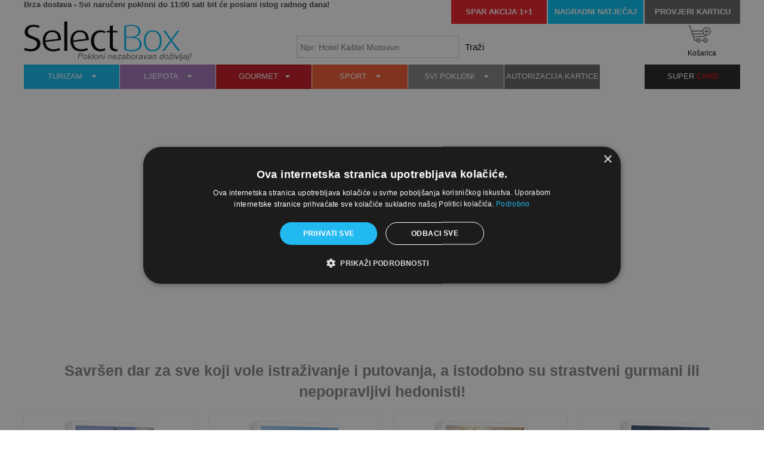

--- FILE ---
content_type: text/html; charset=UTF-8
request_url: https://www.selectbox.hr/turizam-svi-produkti/
body_size: 19837
content:
<!DOCTYPE html>
<html lang="hr" prefix="og: http://ogp.me/ns#">
<head>
<meta http-equiv="Content-Type" content="text/html; charset=UTF-8"/>
<meta name="viewport" content="width=device-width, initial-scale=1.0, maximum-scale=1.0, user-scalable=0"/>
<title>
Turizam - svi produkti - SelectBox    </title>
<script charset="UTF-8" src="//cdn.cookie-script.com/s/029c218bfbd3c49077c07cc81a3e42e5.js"></script>
<script>(function(w,d,s,l,i){w[l]=w[l]||[];w[l].push({'gtm.start':
new Date().getTime(),event:'gtm.js'});var f=d.getElementsByTagName(s)[0],
j=d.createElement(s),dl=l!='dataLayer'?'&l='+l:'';j.async=true;j.src=
'https://www.googletagmanager.com/gtm.js?id='+i+dl;f.parentNode.insertBefore(j,f);
})(window,document,'script','dataLayer','GTM-K8PPGX3');</script>
<script async src=https://www.googletagmanager.com/gtag/js?id=AW-872558745></script>
<script>window.dataLayer=window.dataLayer||[];
function gtag(){dataLayer.push(arguments);}
gtag('js', new Date());
gtag('config', 'AW-872558745');</script>
<script>(function(d, s, id){
var js, fjs=d.getElementsByTagName(s)[0];
if(d.getElementById(id)) return;
js=d.createElement(s); js.id=id;
js.src="//connect.facebook.net/hr/sdk.js#xfbml=1&version=v2.5&appId=104109189741826";
fjs.parentNode.insertBefore(js, fjs);
}(document, 'script', 'facebook-jssdk'));</script>
<noscript>
<img height="1" width="1" style="display:none" src="https://www.facebook.com/tr?id=1867893043439261&ev=PageView&noscript=1"/>
</noscript>
<link rel="profile" href="https://gmpg.org/xfn/11" />
<link rel="stylesheet" type="text/css" media="all" href="https://www.selectbox.hr/wp-content/themes/GeoPlaces/paging.css"/>
<link rel="stylesheet" type="text/css" media="all" href="https://www.selectbox.hr/wp-content/themes/GeoPlaces/grid_map_wide.css?v=1.0.1"/>
<link rel="stylesheet" type="text/css" media="all" href="https://www.selectbox.hr/wp-content/themes/GeoPlaces/style.css?v=1.1.56"/>
<link rel="stylesheet" type="text/css" media="all" href="https://www.selectbox.hr/wp-content/themes/GeoPlaces/jquery-ui.css"/>
<link href="https://www.selectbox.hr/wp-content/themes/GeoPlaces/skins/7-darkdefault.css" rel="stylesheet" type="text/css"/>
<meta name="description" content="Najbolji poklon nekome tko voli putovati. Provest ćemo vas kroz najljepša mjesta u regiji, obdarene prekrasnom prirodom i brojnim drugim mogućnostima vrijednim otkrivanja, a na Vama je da izaberete."/>
<link rel="canonical" href="https://www.selectbox.hr/turizam-svi-produkti/"/>
<meta property="og:locale" content="hr_HR"/>
<meta property="og:type" content="article"/>
<meta property="og:title" content="Turizam - svi produkti - SelectBox"/>
<meta property="og:description" content="Najbolji poklon nekome tko voli putovati. Provest ćemo vas kroz najljepša mjesta u regiji, obdarene prekrasnom prirodom i brojnim drugim mogućnostima vrijednim otkrivanja, a na Vama je da izaberete."/>
<meta property="og:url" content="https://www.selectbox.hr/turizam-svi-produkti/"/>
<meta property="og:site_name" content="SelectBox"/>
<meta property="article:publisher" content="https://www.facebook.com/selectclub.hr"/>
<meta property="og:image" content="https://content.selectbox.hr/uploads/2023/02/terme-vivat-2.jpg"/>
<meta property="og:image:secure_url" content="https://content.selectbox.hr/uploads/2023/02/terme-vivat-2.jpg"/>
<meta property="og:image" content="https://content.selectbox.hr/uploads/2021/08/Bohinj-Eco-Hotel_290x163px.jpg"/>
<meta property="og:image:secure_url" content="https://content.selectbox.hr/uploads/2021/08/Bohinj-Eco-Hotel_290x163px.jpg"/>
<meta property="og:image" content="https://content.selectbox.hr/uploads/2020/03/Ziva-Bled_290x163px_HR-1.jpg"/>
<meta property="og:image:secure_url" content="https://content.selectbox.hr/uploads/2020/03/Ziva-Bled_290x163px_HR-1.jpg"/>
<meta property="og:image" content="https://content.selectbox.hr/uploads/2021/07/Jistra-Adventures_290x163px.jpg"/>
<meta property="og:image:secure_url" content="https://content.selectbox.hr/uploads/2021/07/Jistra-Adventures_290x163px.jpg"/>
<meta property="og:image" content="https://content.selectbox.hr/uploads/2020/03/Rimske-toplice_290x163px_HR.jpg"/>
<meta property="og:image:secure_url" content="https://content.selectbox.hr/uploads/2020/03/Rimske-toplice_290x163px_HR.jpg"/>
<meta property="og:image" content="https://content.selectbox.hr/uploads/2020/06/Hotel-Plaza-Duce_290x163px.jpg"/>
<meta property="og:image:secure_url" content="https://content.selectbox.hr/uploads/2020/06/Hotel-Plaza-Duce_290x163px.jpg"/>
<meta property="og:image" content="https://content.selectbox.hr/uploads/2020/03/Alpski-resort_290x163px_HR-1.jpg"/>
<meta property="og:image:secure_url" content="https://content.selectbox.hr/uploads/2020/03/Alpski-resort_290x163px_HR-1.jpg"/>
<meta property="og:image" content="https://content.selectbox.hr/uploads/2022/04/Falkensteiner-Premium_290x163px_HR.jpg"/>
<meta property="og:image:secure_url" content="https://content.selectbox.hr/uploads/2022/04/Falkensteiner-Premium_290x163px_HR.jpg"/>
<meta property="og:image" content="https://content.selectbox.hr/uploads/2021/01/Wellness-Centar-Luisa_290x163px.jpg"/>
<meta property="og:image:secure_url" content="https://content.selectbox.hr/uploads/2021/01/Wellness-Centar-Luisa_290x163px.jpg"/>
<link rel='dns-prefetch' href='//cdn.rawgit.com'/>
<link rel='dns-prefetch' href='//cdnjs.cloudflare.com'/>
<link rel="alternate" type="application/rss+xml" title="SelectBox &raquo; Kanal" href="https://www.selectbox.hr/feed/"/>
<link rel="alternate" type="application/rss+xml" title="SelectBox &raquo; Kanal komentara" href="https://www.selectbox.hr/comments/feed/"/>
<link rel='stylesheet' id='contact-form-7-css' href='https://www.selectbox.hr/wp-content/plugins/contact-form-7/includes/css/styles.css?ver=5.1.4' type='text/css' media='all'/>
<link rel='stylesheet' id='master-popups-css' href='https://www.selectbox.hr/wp-content/plugins/master-popups/assets/public/css/master-popups.css?ver=2.2.9' type='text/css' media='all'/>
<link rel='stylesheet' id='mpp-icons-css' href='https://www.selectbox.hr/wp-content/plugins/master-popups/assets/public/css/master-popups-icons.css?ver=2.2.9' type='text/css' media='all'/>
<link rel='stylesheet' id='mpp-font-awesome-css' href='https://www.selectbox.hr/wp-content/plugins/master-popups/assets/css/font-awesome.css?ver=2.2.9' type='text/css' media='all'/>
<link rel='stylesheet' id='mpp-flaticons-css' href='https://www.selectbox.hr/wp-content/plugins/master-popups/assets/css/flaticons.css?ver=2.2.9' type='text/css' media='all'/>
<link rel='stylesheet' id='mpp-animate-css' href='https://www.selectbox.hr/wp-content/plugins/master-popups/libs/animate/animate.css?ver=2.2.9' type='text/css' media='all'/>
<link rel='stylesheet' id='mpp-videojs-css' href='https://www.selectbox.hr/wp-content/plugins/master-popups/libs/videojs/videojs.min.css?ver=2.2.9' type='text/css' media='all'/>
<link rel='stylesheet' id='mpp-videojs.skin-css' href='https://www.selectbox.hr/wp-content/plugins/master-popups/libs/videojs/skins/sublime/sublime.css?ver=2.2.9' type='text/css' media='all'/>
<link rel='stylesheet' id='style1-css' href='https://www.selectbox.hr/wp-content/plugins/spay-integration/css/spay_integration.css?v=8.11&#038;ver=5.3.2' type='text/css' media='all'/>
<link rel='stylesheet' id='super-rss-reader-css-css' href='https://www.selectbox.hr/wp-content/plugins/super-rss-reader/public/css/style.min.css?ver=5.3.2' type='text/css' media='all'/>
<link rel='stylesheet' id='pw-gift-grid-style-css' href='https://www.selectbox.hr/wp-content/plugins/woocommerce-advanced-gift/css/frontend/grid/grid.css?ver=5.3.2' type='text/css' media='all'/>
<link rel='stylesheet' id='pw-gift-slider-style-css' href='https://www.selectbox.hr/wp-content/plugins/woocommerce-advanced-gift/css/frontend/slider/owl.carousel.css?ver=5.3.2' type='text/css' media='all'/>
<link rel='stylesheet' id='flash_sale_shortcodes-css' href='https://www.selectbox.hr/wp-content/plugins/woocommerce-advanced-gift/includes/shortcodes.css?ver=5.3.2' type='text/css' media='all'/>
<link rel='stylesheet' id='pw-gift-layout-style-css' href='https://www.selectbox.hr/wp-content/plugins/woocommerce-advanced-gift/css/frontend/layout/layout.css' type='text/css' media='all'/>
<link rel='stylesheet' id='flipclock-master-cssss-css' href='https://www.selectbox.hr/wp-content/plugins/woocommerce-advanced-gift/css/frontend/countdown/jquery.countdown.css?ver=5.3.2' type='text/css' media='all'/>
<link rel='stylesheet' id='woof-css' href='https://www.selectbox.hr/wp-content/plugins/woocommerce-products-filter/css/front.css?ver=2.2.4.2' type='text/css' media='all'/>
<link rel='stylesheet' id='chosen-drop-down-css' href='https://www.selectbox.hr/wp-content/plugins/woocommerce-products-filter/js/chosen/chosen.min.css?ver=2.2.4.2' type='text/css' media='all'/>
<link rel='stylesheet' id='icheck-jquery-color-css' href='https://www.selectbox.hr/wp-content/plugins/woocommerce-products-filter/js/icheck/skins/square/blue.css?ver=2.2.4.2' type='text/css' media='all'/>
<link rel='stylesheet' id='woof_by_onsales_html_items-css' href='https://www.selectbox.hr/wp-content/plugins/woocommerce-products-filter/ext/by_onsales/css/by_onsales.css?ver=2.2.4.2' type='text/css' media='all'/>
<style id='woocommerce-inline-inline-css'>.woocommerce form .form-row .required{visibility:visible;}</style>
<link rel='stylesheet' id='prefix-font-awesome-css' href='//cdnjs.cloudflare.com/ajax/libs/font-awesome/4.1.0/css/font-awesome.min.css?ver=4.1.0' type='text/css' media='all'/>
<link rel='stylesheet' id='woocommerce-custom1-css' href='https://www.selectbox.hr/wp-content/themes/GeoPlaces/woocommerce/css/woocommerce.css?ver=5.3.2' type='text/css' media='all'/>
<link rel='stylesheet' id='custom-css-css' href='https://www.selectbox.hr/wp-content/themes/GeoPlaces/custom.css?ver=1.227' type='text/css' media='all'/>
<link rel='stylesheet' id='sib-front-css-css' href='https://www.selectbox.hr/wp-content/plugins/mailin/css/mailin-front.css?ver=5.3.2' type='text/css' media='all'/>
<script src='https://www.selectbox.hr/wp-includes/js/jquery/jquery.js?ver=1.12.4-wp'></script>
<script src='https://www.selectbox.hr/wp-includes/js/jquery/jquery-migrate.min.js?ver=1.4.1'></script>
<script src='https://www.selectbox.hr/wp-content/themes/GeoPlaces/woocommerce/js/countDown.js?ver=1.1.44'></script>
<script>var MPP_PUBLIC_JS={"version":"2.2.9","ajax_url":"https:\/\/www.selectbox.hr\/wp-admin\/admin-ajax.php","ajax_nonce":"b3f29825e6","plugin_url":"https:\/\/www.selectbox.hr\/wp-content\/plugins\/master-popups\/","is_admin":"","integrated_services":{"sendinblue":"on"},"popups_z_index":"99999999","strings":{"back_to_form":"Back to form","close_popup":"Close","validation":{"general":"This field is required","email":"Invalid email address","checkbox":"This field is required, please check","dropdown":"This field is required. Please select an option"}}};</script>
<script src='https://www.selectbox.hr/wp-content/plugins/master-popups/assets/public/js/master-popups.js?ver=2.2.9'></script>
<script src='https://www.selectbox.hr/wp-content/plugins/master-popups/libs/jquery.animatecss/jquery.animatecss.js?ver=2.2.9'></script>
<script src='https://www.selectbox.hr/wp-content/plugins/master-popups/libs/download.js/download.js?ver=2.2.9'></script>
<script src='https://www.selectbox.hr/wp-content/plugins/master-popups/libs/videojs/videojs.min.js?ver=2.2.9'></script>
<script src='https://www.selectbox.hr/wp-content/plugins/master-popups/libs/jquery.idle/jquery.idle.min.js?ver=2.2.9'></script>
<script src='https://www.selectbox.hr/wp-content/plugins/super-rss-reader/public/js/script.min.js?ver=5.3.2'></script>
<script src='https://cdn.rawgit.com/vaakash/jquery-easy-ticker/92e6e76c/jquery.easy-ticker.min.js?ver=5.3.2'></script>
<script src='https://www.selectbox.hr/wp-content/plugins/woocommerce-advanced-gift/js/frontend/slider/owl.carousel.js?ver=5.3.2'></script>
<script>var pw_wc_gift_adv_ajax={"ajaxurl":"https:\/\/www.selectbox.hr\/wp-admin\/admin-ajax.php","security":"6833bb583d","action_add_gift":"handel_pw_gift_add_adv","action_show_variation":"handel_pw_gift_show_variation","cart_page_id":"https:\/\/www.selectbox.hr\/cart"};</script>
<script src='https://www.selectbox.hr/wp-content/plugins/woocommerce-advanced-gift/js/frontend/add_gift_kitio.js?ver=5.3.2'></script>
<script src='https://www.selectbox.hr/wp-content/plugins/woocommerce-advanced-gift/includes/shortcodes.js?ver=5.3.2'></script>
<script>var sibErrMsg={"invalidMail":"Please fill out valid email address","requiredField":"Please fill out required fields","invalidDateFormat":"Please fill out valid date format","invalidSMSFormat":"Please fill out valid phone number"};
var ajax_sib_front_object={"ajax_url":"https:\/\/www.selectbox.hr\/wp-admin\/admin-ajax.php","ajax_nonce":"ae98d217b0","flag_url":"https:\/\/www.selectbox.hr\/wp-content\/plugins\/mailin\/img\/flags\/"};</script>
<script src='https://www.selectbox.hr/wp-content/plugins/mailin/js/mailin-front.js?ver=1733997130'></script>
<style></style>
<script>var MPP_POPUP_OPTIONS={};
var MPP_POPUP_DISPLAY_OPTIONS={};</script>
<link rel='https://api.w.org/' href='https://www.selectbox.hr/wp-json/'/>
<link rel="EditURI" type="application/rsd+xml" title="RSD" href="https://www.selectbox.hr/xmlrpc.php?rsd"/>
<link rel="wlwmanifest" type="application/wlwmanifest+xml" href="https://www.selectbox.hr/wp-includes/wlwmanifest.xml"/> 
<meta name="generator" content="WordPress 5.3.2"/>
<meta name="generator" content="WooCommerce 3.4.3"/>
<link rel='shortlink' href='https://www.selectbox.hr/?p=24350'/>
<link rel="alternate" type="application/json+oembed" href="https://www.selectbox.hr/wp-json/oembed/1.0/embed?url=https%3A%2F%2Fwww.selectbox.hr%2Fturizam-svi-produkti%2F"/>
<link rel="alternate" type="text/xml+oembed" href="https://www.selectbox.hr/wp-json/oembed/1.0/embed?url=https%3A%2F%2Fwww.selectbox.hr%2Fturizam-svi-produkti%2F&#038;format=xml"/>
<noscript><style>.woocommerce-product-gallery{opacity:1 !important;}</style></noscript>
<style>.recentcomments a{display:inline !important;padding:0 !important;margin:0 !important;}</style><script>(function(){
window.sib={equeue:[],client_key:"u2pp5qeu68f1zeub5vu39"};
window.sib.email_id="";
window.sendinblue={}; for (var j=['track', 'identify', 'trackLink', 'page'], i=0; i < j.length; i++){ (function(k){ window.sendinblue[k]=function(){ var arg=Array.prototype.slice.call(arguments); (window.sib[k]||function(){ var t={}; t[k]=arg; window.sib.equeue.push(t);})(arg[0], arg[1], arg[2]);};})(j[i]);}var n=document.createElement("script"),i=document.getElementsByTagName("script")[0]; n.type="text/javascript", n.id="sendinblue-js", n.async = !0, n.src="https://sibautomation.com/sa.js?plugin=wordpress&key=" + window.sib.client_key, i.parentNode.insertBefore(n, i), window.sendinblue.page();})();</script><link rel="icon" href="https://content.selectbox.hr/uploads/2022/03/SelectBox.png" sizes="32x32"/>
<link rel="icon" href="https://content.selectbox.hr/uploads/2022/03/SelectBox.png" sizes="192x192"/>
<link rel="apple-touch-icon-precomposed" href="https://content.selectbox.hr/uploads/2022/03/SelectBox.png"/>
<meta name="msapplication-TileImage" content="https://content.selectbox.hr/uploads/2022/03/SelectBox.png"/>
<div class="pw-cover" style="visibility:hidden"></div><div class="pw_gift_popup pw-gift-cart" style="visibility:hidden">
<h2 class="pw-title">Odaberite poklon</h2><div class="pw_gift_popup_close"></div><div class="pw-gifts"></div></div><script>if(typeof woof_lang_custom=='undefined'){
var woof_lang_custom={};
}
woof_lang_custom.onsales="Akcijska cijena";</script>
<script>var woof_is_permalink=1;
var woof_shop_page="";
var woof_really_curr_tax={};
var woof_current_page_link=location.protocol + '//' + location.host + location.pathname;
woof_current_page_link=woof_current_page_link.replace(/\page\/[0-9]+/, "");
woof_current_page_link="https://www.selectbox.hr/shop/";
var woof_link='https://www.selectbox.hr/wp-content/plugins/woocommerce-products-filter/';</script>
<script>var woof_ajaxurl="https://www.selectbox.hr/wp-admin/admin-ajax.php";
var woof_lang={
'orderby': "orderby",
'date': "date",
'perpage': "per page",
'pricerange': "price range",
'menu_order': "menu order",
'popularity': "popularity",
'rating': "rating",
'price': "price low to high",
'price-desc': "price high to low"
};
if(typeof woof_lang_custom=='undefined'){
var woof_lang_custom={};
}
var woof_is_mobile=0;
var woof_show_price_search_button=0;
var woof_show_price_search_type=0;
var woof_show_price_search_type=3;
var swoof_search_slug="swoof";
var icheck_skin={};
icheck_skin.skin="square";
icheck_skin.color="blue";
if(window.navigator.msPointerEnabled&&navigator.msMaxTouchPoints > 0){
}
var is_woof_use_chosen=1;
var woof_current_values='{"utm_source":"google","utm_medium":"cpc","utm_campaign":"20698690538","utm_term":"","utm_content":"","device":"c","matchtype":"","placement":"","adposition":"","network":"x","creative":"","gad_source":"1","gad_campaignid":"20692694328","gbraid":"0AAAAADQCMJnf-E-HhxBhBiBrXivOgBaTw"}';
var woof_lang_loading="Loading ...";
var woof_lang_show_products_filter="show products filter";
var woof_lang_hide_products_filter="hide products filter";
var woof_lang_pricerange="price range";
var woof_use_beauty_scroll=0;
var woof_autosubmit=1;
var woof_ajaxurl="https://www.selectbox.hr/wp-admin/admin-ajax.php";
var woof_is_ajax=0;
var woof_ajax_redraw=0;
var woof_ajax_page_num=1;
var woof_ajax_first_done=false;
var woof_checkboxes_slide_flag=false;
var woof_toggle_type="text";
var woof_toggle_closed_text="-";
var woof_toggle_opened_text="+";
var woof_toggle_closed_image="https://www.selectbox.hr/wp-content/plugins/woocommerce-products-filter/img/plus3.png";
var woof_toggle_opened_image="https://www.selectbox.hr/wp-content/plugins/woocommerce-products-filter/img/minus3.png";
var woof_accept_array=["min_price", "orderby", "perpage", "onsales","min_rating","product_visibility","product_cat","product_tag","pa_ambalaza","pa_broj-nocenja","pa_broj-osoba","pa_cijena","pa_drzava","pa_gourmet","pa_kategorija-darilnega-paketa","pa_ljepota-i-uzivanje","pa_package_id","pa_proizvod","pa_regija","pa_sport-i-adrenalin","pa_ukljucuje"];
var woof_ext_init_functions=null;
woof_ext_init_functions='{"by_onsales":"woof_init_onsales"}';
var woof_overlay_skin="default";
jQuery(function (){
try
{
woof_current_values=jQuery.parseJSON(woof_current_values);
} catch (e){
woof_current_values=null;
}
if(woof_current_values==null||woof_current_values.length==0){
woof_current_values={};}});
function woof_js_after_ajax_done(){
jQuery(document).trigger('woof_ajax_done');
}</script>
<script src="https://www.selectbox.hr/wp-content/themes/GeoPlaces/js/modernizr.js"></script>
<script src="https://www.selectbox.hr/wp-content/themes/GeoPlaces/js/jquery.cookie.js"></script>
<script src="https://www.selectbox.hr/wp-content/themes/GeoPlaces/js/jquery.css-transform.js"></script>
<script src="https://www.selectbox.hr/wp-content/themes/GeoPlaces/js/jquery.easing.1.3.js"></script>
<script src="https://www.selectbox.hr/wp-content/themes/GeoPlaces/js/jquery.quicksand.js"></script>
<script src="https://www.selectbox.hr/wp-content/themes/GeoPlaces/js/jquery.quicksand.customsort.js"></script>
<script src="https://www.selectbox.hr/wp-content/themes/GeoPlaces/js/jquery-ui.js"></script>
<script>var sw=window.innerWidth;
var sh=window.innerHeight;
jQuery.cookie('swidth',sw);</script>
<script src="https://www.selectbox.hr/wp-content/themes/GeoPlaces/js/jquery.nivo.slider.pack.js"></script>
<script src='https://www.selectbox.hr/wp-content/themes/GeoPlaces/js/jquery.hoverIntent.minified.js'></script>
<script src="https://www.selectbox.hr/wp-content/themes/GeoPlaces/js/superfish.js"></script>
<script src="https://www.selectbox.hr/wp-content/themes/GeoPlaces/js/menu.js"></script>
<script src="https://www.selectbox.hr/wp-content/themes/GeoPlaces/js/filters.js"></script>
<script src="https://www.selectbox.hr/wp-content/themes/GeoPlaces/js/recurring_event.js"></script>
<!--[if IE]>
<link rel="stylesheet" type="text/css" href="https://www.selectbox.hr/wp-content/themes/GeoPlaces/js/css3-mediaqueries.js"/>
<![endif]-->
<script src="https://www.selectbox.hr/wp-content/themes/GeoPlaces/js/modernizr-custom.js"></script>
<link rel="icon" type="image/png" href="https://www.selectbox.hr/wp-content/themes/GeoPlaces/images/select_box_favicon.png"/>
<script src="https://www.selectbox.hr/wp-content/themes/GeoPlaces/js/scripts.jquery.js"></script>
<script src="https://www.selectbox.hr/wp-content/themes/GeoPlaces/js/colorbox/jquery.colorbox-min.js"></script>
<script src="https://www.selectbox.hr/wp-content/themes/GeoPlaces/js/scripts.jquery.js"></script>
<script src="https://www.selectbox.hr/wp-content/themes/GeoPlaces/js/jquery-ui.js"></script>
<script src="https://www.selectbox.hr/wp-content/themes/GeoPlaces/js/jquery.blockUI.js"></script>
<script>jQuery.extend(jQuery.colorbox.settings, {
close: "Zatvori",
});</script>
<script src="https://www.selectbox.hr/wp-content/themes/GeoPlaces/js/jquery.rwdImageMaps.min.js"></script>
<script src="https://www.selectbox.hr/wp-content/themes/GeoPlaces/js/slider.js?v=1.0.2"></script>
<link href="https://www.selectbox.hr/wp-content/themes/GeoPlaces/js/colorbox/colorbox.css?v=1.0.1" type="text/css" rel="stylesheet"/>
</head>
<body class="page-template-default page page-id-24350 woocommerce-no-js">
<noscript><iframe src="https://www.googletagmanager.com/ns.html?id=GTM-K8PPGX3"
height="0" width="0" style="display:none;visibility:hidden"></iframe></noscript>
<div id="fb-root"></div><script>(function(d, s, id){
var js, fjs=d.getElementsByTagName(s)[0];
if(d.getElementById(id)) return;
js=d.createElement(s); js.id=id;
js.src="//connect.facebook.net/hr/sdk.js#xfbml=1&version=v2.6&appId=104109189741826";
fjs.parentNode.insertBefore(js, fjs);
}(document, 'script', 'facebook-jssdk'));</script>
<div class="clear container_12 main_container">
<div class="clear">
<div class="header">
<a href="javascript:void(0);" class="responsiveMenu">
<img src="https://www.selectbox.hr/wp-content/themes/GeoPlaces/img/hamburgerIcon.png" width="40px" height="40px" alt="Mobile menu"/>
</a>
<div class="grid_12 header_special_text">
<b>Brza dostava - Svi naručeni pokloni do 11:00 sati bit će poslani istog radnog dana!</b>
<a class="header-special-btn akcija11b" href="https://www.selectbox.hr/nagradni-natjecaj-2022/">
<div>NAGRADNI NATJEČAJ</div></a>
<a class="header-special-btn preveri-kartico" href="/autorizacija/">
<div>PROVJERI KARTICU</div></a>
<a class="header-special-btn akcija-spar" href="https://www.selectbox.hr/registracija-spar-akcije-11b-2025-zima/">
<div>SPAR AKCIJA 1+1</div></a></div><div class="grid_4 alpha" style="margin-top:21px; position:relative !important;">
<div id="logo-selectbox"><a href="https://www.selectbox.hr/"><img src="https://content.selectbox.hr/uploads/2022/05/selectbox-logo-262-50px.png" alt="SelectBox"/></a></div><div class="header_text">Pokloni nezaboravan doživljaj!</div></div><div class="grid_8 omega">
<div class="grid_6 search_container"> <form method="get" id="searchform2" action="https://www.selectbox.hr/"> <span class="searchbox"> <input type="text" name="s" id="sr" class="s" placeholder="Npr: Hotel Kaštel Motovun" value="" /> <input type="submit" value="Traži" class="text_button kitio-search-button" /> </span> <input type="hidden" name="t" value="1" /> </form></div></div><div class="grid_12 omega" style="margin-top:19px;margin-bottom: 3px;">
<div id='kitio-mega-menu' class="kitio-mega-menu">
<div class="menu-turizam-i-putovanja-container"><ul id="menu-turizam-i-putovanja" class="menu"><li id="menu-item-24102" class="menu-sb-turizem menu-item menu-item-type-custom menu-item-object-custom menu-item-has-children menu-item-24102"><a href="#">TURIZAM <i class="fa fa-caret-down facaretdown" aria-hidden="true"></i></a> <ul class="sub-menu"> <li id="menu-item-24103" class="menu-item menu-item-type-custom menu-item-object-custom menu-item-has-children menu-item-24103"><a href="/turizam-svi-produkti/">Svi SelectBox paketi</a> <ul class="sub-menu"> <li id="menu-item-24104" class="kitio-product-name kitio-menu-move-up kitio-mega-menu-border-turizam menu-item menu-item-type-custom menu-item-object-custom menu-item-24104"><a href="/product/poklon-romanticni-bijeg-g/">Romantični bijeg G (89,99€)</a></li> <li id="menu-item-24105" class="kitio-product-name menu-item menu-item-type-custom menu-item-object-custom menu-item-24105"><a href="/product/poklon-carobni-odmor-i/">Čarobni odmor I (144,99€)</a></li> <li id="menu-item-24106" class="kitio-product-name menu-item menu-item-type-custom menu-item-object-custom menu-item-24106"><a href="/product/poklon-vikend-iz-snova-j/">Vikend iz snova J (239,99€)</a></li> <li id="menu-item-207184" class="menu-item menu-item-type-custom menu-item-object-custom menu-item-207184"><a href="/product/poklon-neprocjenjivi-dozivljaji-g-2/">Neprocjenjivi doživljaji G (89,99€)</a></li> <li id="menu-item-207185" class="menu-item menu-item-type-custom menu-item-object-custom menu-item-207185"><a href="/product/poklon-najljepsi-trenutci-u-dvoje-i-2/">Najljepši trenutci I (144,99€)</a></li> <li id="menu-item-207186" class="menu-item menu-item-type-custom menu-item-object-custom menu-item-207186"><a href="/product/poklon-bogatstvo-planina-sunca-mora/">Bogatstvo planina J (239,99€)</a></li> </ul> </li> <li id="menu-item-197072" class="menu-item menu-item-type-taxonomy menu-item-object-product_cat menu-item-has-children menu-item-197072"><a href="https://www.selectbox.hr/product-category/svi-paketi-selectbox/putovanje-i-smjestaj/">Svi doživljaji</a> <ul class="sub-menu"> <li id="menu-item-197073" class="kitio-menu-move-up kitio-mega-menu-border-turizam menu-item menu-item-type-taxonomy menu-item-object-product_cat menu-item-197073"><a href="https://www.selectbox.hr/product-category/svi-paketi-selectbox/putovanje-i-smjestaj/hoteli/">Hoteli</a></li> <li id="menu-item-197074" class="menu-item menu-item-type-taxonomy menu-item-object-product_cat menu-item-197074"><a href="https://www.selectbox.hr/product-category/svi-paketi-selectbox/putovanje-i-smjestaj/kampiranje-i-glamping/">Kampiranje i glamping</a></li> <li id="menu-item-197075" class="menu-item menu-item-type-taxonomy menu-item-object-product_cat menu-item-197075"><a href="https://www.selectbox.hr/product-category/svi-paketi-selectbox/putovanje-i-smjestaj/kolibe/">Kolibe</a></li> <li id="menu-item-197076" class="menu-item menu-item-type-taxonomy menu-item-object-product_cat menu-item-197076"><a href="https://www.selectbox.hr/product-category/svi-paketi-selectbox/putovanje-i-smjestaj/luksuzan-smjestaj/">Luksuzan smještaj</a></li> <li id="menu-item-197077" class="menu-item menu-item-type-taxonomy menu-item-object-product_cat menu-item-197077"><a href="https://www.selectbox.hr/product-category/svi-paketi-selectbox/putovanje-i-smjestaj/sobe-i-apartmani/">Sobe i apartmani</a></li> <li id="menu-item-197078" class="menu-item menu-item-type-taxonomy menu-item-object-product_cat menu-item-197078"><a href="https://www.selectbox.hr/product-category/svi-paketi-selectbox/putovanje-i-smjestaj/vise-smjestaja/">Više smještaja</a></li> </ul> </li> <li id="menu-item-24107" class="menu-no-hover menu-item menu-item-type-custom menu-item-object-custom menu-item-has-children menu-item-24107"><a href="#">Regije</a> <ul class="sub-menu"> <li id="menu-item-24108" class="kitio-menu-move-up kitio-mega-menu-border-turizam menu-item menu-item-type-custom menu-item-object-custom menu-item-24108"><a href="/list/region/dalmacija_i_lika/tag/turizam,agroturizam/">Dalmacija</a></li> <li id="menu-item-24109" class="menu-item menu-item-type-custom menu-item-object-custom menu-item-24109"><a href="/list/region/istra/tag/turizam,agroturizam/">Istra</a></li> <li id="menu-item-24110" class="menu-item menu-item-type-custom menu-item-object-custom menu-item-24110"><a href="/list/region/Kvarner_i_Gorski_kotar/tag/turizam,agroturizam/">Kvarner</a></li> <li id="menu-item-24111" class="menu-item menu-item-type-custom menu-item-object-custom menu-item-24111"><a href="/list/region/Sr._Hrvatska/tag/turizam,agroturizam/">Središnja Hrvatska</a></li> <li id="menu-item-24112" class="menu-item menu-item-type-custom menu-item-object-custom menu-item-24112"><a href="/list/region/Zagreb/tag/turizam,agroturizam/">Zagreb</a></li> <li id="menu-item-24113" class="menu-item menu-item-type-custom menu-item-object-custom menu-item-24113"><a href="/list/region/Zagorje_i_Medjimurje/tag/turizam,agroturizam/">Zagorje i Međimurje</a></li> <li id="menu-item-187398" class="menu-item menu-item-type-custom menu-item-object-custom menu-item-187398"><a href="/list/region/slavonija_i_baranja/tag/turizam,agroturizam/">Slavonija i Baranja</a></li> <li id="menu-item-24203" class="menu-item menu-item-type-custom menu-item-object-custom menu-item-24203"><a href="/list/region/Ljubljana/tag/turizam,agroturizam/">Ljubljana</a></li> <li id="menu-item-24205" class="menu-item menu-item-type-custom menu-item-object-custom menu-item-24205"><a href="/list/region/bled_i_bohinj/tag/turizam,agroturizam/">Bled i Bohinj</a></li> <li id="menu-item-24204" class="menu-item menu-item-type-custom menu-item-object-custom menu-item-24204"><a href="/list/region/ostala_slovenija/tag/turizam,agroturizam/">Ostala Slovenija</a></li> </ul> </li> <li id="menu-item-24117" class="menu-no-hover menu-item menu-item-type-custom menu-item-object-custom menu-item-has-children menu-item-24117"><a href="#">Popularno</a> <ul class="sub-menu"> <li id="menu-item-24118" class="kitio-menu-move-up kitio-mega-menu-border-turizam menu-item menu-item-type-custom menu-item-object-custom menu-item-24118"><a href="/place/carobni-odmor-vikend-iz-snova-hotel-trakoscan-bednja/">Hotel Trakošćan Bednja</a></li> <li id="menu-item-24120" class="menu-item menu-item-type-custom menu-item-object-custom menu-item-24120"><a href="/place/poklon-putovanja-nocenje-s-doruckom-hrvatska-romanticni-bijeg-carobni-odmor-hotel-san-antonio-podstrana-hrvatska/">Hotel San Antonio</a></li> <li id="menu-item-26996" class="menu-item menu-item-type-custom menu-item-object-custom menu-item-26996"><a href="/place/hotel-borovnik/">Hotel Borovnik</a></li> <li id="menu-item-26997" class="menu-item menu-item-type-custom menu-item-object-custom menu-item-26997"><a href="/place/hotel-brown-beach-house-spa/">Hotel Brown Beach House &#038; Spa</a></li> <li id="menu-item-192251" class="menu-item menu-item-type-custom menu-item-object-custom menu-item-192251"><a href="https://www.selectbox.hr/place/heritage-hotel-plaza-marchi-split/">Heritage hotel Plaza Marchi</a></li> <li id="menu-item-206915" class="menu-item menu-item-type-custom menu-item-object-custom menu-item-206915"><a href="https://www.selectbox.hr/place/poklon-paket-carobni-odmor-vikend-iz-snova-nocenje-s-doruckom-i-vecerom-romanticno-uredenje-wellness-i-spa-fitness-njega-lica-hotel-phoenix-sesvete-zagreb/">Hotel Phoenix</a></li> <li id="menu-item-206916" class="menu-item menu-item-type-custom menu-item-object-custom menu-item-206916"><a href="/place/hotel-in-excelsis-4-novalja/">IN EXCELSIS HOTEL &#8211; Novalja</a></li> </ul> </li> </ul> </li> </ul></div><div class="menu-lepota-container"><ul id="menu-lepota" class="menu"><li id="menu-item-24125" class="menu-sb-lepota menu-item menu-item-type-custom menu-item-object-custom menu-item-has-children menu-item-24125"><a href="#">LJEPOTA <i class="fa fa-caret-down facaretdown" aria-hidden="true"></i></a> <ul class="sub-menu"> <li id="menu-item-24126" class="menu-item menu-item-type-custom menu-item-object-custom menu-item-has-children menu-item-24126"><a href="/ljepota-svi-produkti">Svi SelectBox paketi</a> <ul class="sub-menu"> <li id="menu-item-24127" class="kitio-product-name kitio-menu-move-up kitio-mega-menu-border-lepota menu-item menu-item-type-custom menu-item-object-custom menu-item-24127"><a href="/product/poklon-njega-u-spa-centru-b/">Njega u spa centru B (29,99€)</a></li> <li id="menu-item-24128" class="kitio-product-name menu-item menu-item-type-custom menu-item-object-custom menu-item-24128"><a href="/product/poklon-masaza-i-wellnes/">Masaža i wellness C (44,99€)</a></li> <li id="menu-item-24129" class="kitio-product-name menu-item menu-item-type-custom menu-item-object-custom menu-item-24129"><a href="/product/poklon-oaza-zdravlja-i-ljepote-g/">Oaza zdravlja i ljepote G (89,99€)</a></li> <li id="menu-item-24130" class="kitio-product-name menu-item menu-item-type-custom menu-item-object-custom menu-item-24130"><a href="/product/poklon-harmonija-ljepote-i/">Harmonija ljepote I (144,99€)</a></li> <li id="menu-item-207257" class="menu-item menu-item-type-custom menu-item-object-custom menu-item-207257"><a href="/product/poklon-najbolji-uzitci-c/">Najbolji užitci C (44,99€)</a></li> <li id="menu-item-207256" class="menu-item menu-item-type-custom menu-item-object-custom menu-item-207256"><a href="/product/poklon-neprocjenjivi-dozivljaji-g-2/">Neprocjenjivi doživljaji G (89,99€)</a></li> </ul> </li> <li id="menu-item-197079" class="menu-item menu-item-type-taxonomy menu-item-object-product_cat menu-item-has-children menu-item-197079"><a href="https://www.selectbox.hr/product-category/svi-paketi-selectbox/ljepota-i-uzivanje/">Svi doživljaji</a> <ul class="sub-menu"> <li id="menu-item-197080" class="kitio-menu-move-up kitio-mega-menu-border-lepota menu-item menu-item-type-taxonomy menu-item-object-product_cat menu-item-197080"><a href="https://www.selectbox.hr/product-category/svi-paketi-selectbox/ljepota-i-uzivanje/masaza/">Masaža</a></li> <li id="menu-item-197081" class="menu-item menu-item-type-taxonomy menu-item-object-product_cat menu-item-197081"><a href="https://www.selectbox.hr/product-category/svi-paketi-selectbox/ljepota-i-uzivanje/njega-lica-i-tijela/">Njega lica i tijela</a></li> <li id="menu-item-197082" class="menu-item menu-item-type-taxonomy menu-item-object-product_cat menu-item-197082"><a href="https://www.selectbox.hr/product-category/svi-paketi-selectbox/ljepota-i-uzivanje/pedikura-i-manikura/">Pedikura i manikura</a></li> <li id="menu-item-197083" class="menu-item menu-item-type-taxonomy menu-item-object-product_cat menu-item-197083"><a href="https://www.selectbox.hr/product-category/svi-paketi-selectbox/ljepota-i-uzivanje/vise-ljepote-i-uzivanja/">Više ljepote i uživanja</a></li> </ul> </li> <li id="menu-item-24131" class="menu-no-hover menu-item menu-item-type-custom menu-item-object-custom menu-item-has-children menu-item-24131"><a href="#">Regije</a> <ul class="sub-menu"> <li id="menu-item-24132" class="kitio-menu-move-up kitio-mega-menu-border-lepota menu-item menu-item-type-custom menu-item-object-custom menu-item-24132"><a href="/list/region/dalmacija_i_lika/tag/ljepota/">Dalmacija</a></li> <li id="menu-item-24133" class="menu-item menu-item-type-custom menu-item-object-custom menu-item-24133"><a href="/list/region/istra/tag/ljepota/">Istra</a></li> <li id="menu-item-24134" class="menu-item menu-item-type-custom menu-item-object-custom menu-item-24134"><a href="/list/region/kvarner_i_Gorski_kotar/tag/ljepota/">Kvarner</a></li> <li id="menu-item-24135" class="menu-item menu-item-type-custom menu-item-object-custom menu-item-24135"><a href="/list/region/Sr._Hrvatska/tag/ljepota/">Središnja Hrvatska</a></li> <li id="menu-item-24136" class="menu-item menu-item-type-custom menu-item-object-custom menu-item-24136"><a href="/list/region/zagreb/tag/ljepota/">Zagreb</a></li> <li id="menu-item-24137" class="menu-item menu-item-type-custom menu-item-object-custom menu-item-24137"><a href="/list/region/zagorje_i_medjimurje/tag/ljepota/">Zagorje i Međimurje</a></li> <li id="menu-item-187397" class="menu-item menu-item-type-custom menu-item-object-custom menu-item-187397"><a href="/list/region/slavonija_i_baranja/tag/ljepota/">Slavonija i Baranja</a></li> <li id="menu-item-24210" class="menu-item menu-item-type-custom menu-item-object-custom menu-item-24210"><a href="/list/region/Ljubljana/tag/lepota/">Ljubljana</a></li> <li id="menu-item-24211" class="menu-item menu-item-type-custom menu-item-object-custom menu-item-24211"><a href="/list/region/bled_i_bohinj/tag/lepota/">Bled i Bohinj</a></li> <li id="menu-item-24212" class="menu-item menu-item-type-custom menu-item-object-custom menu-item-24212"><a href="/list/region/ostala_slovenija/tag/lepota/">Ostala Slovenija</a></li> </ul> </li> <li id="menu-item-24141" class="menu-no-hover menu-item menu-item-type-custom menu-item-object-custom menu-item-has-children menu-item-24141"><a href="#">Popularno</a> <ul class="sub-menu"> <li id="menu-item-24145" class="kitio-menu-move-up kitio-mega-menu-border-lepota menu-item menu-item-type-custom menu-item-object-custom menu-item-24145"><a href="/place/poklon-paket-dar-ljepote-centar-masaza-tretman-ljepote-njega-lica-i-piling-manikura-sauna-spa-centar-masaza-wellness-oaza-zdravlja-alpski-wellness-resort-spik-jezerci-slovenija/">Alpski Wellness Resort Špik</a></li> <li id="menu-item-24143" class="menu-item menu-item-type-custom menu-item-object-custom menu-item-24143"><a href="/place/crvena-luka-resort-wellness-oaza/">Crvena Luka Resort &#8211; Wellness oaza</a></li> <li id="menu-item-24199" class="menu-item menu-item-type-custom menu-item-object-custom menu-item-24199"><a href="/place/njega-u-spa-centru-masaza-i-wellness-masaza-i-wellness-oaza-zdravlja-i-ljepote-harmonija-ljepote-hotel-wellness-kovac/">Hotel i Wellness Kovač</a></li> <li id="menu-item-24336" class="menu-item menu-item-type-custom menu-item-object-custom menu-item-24336"><a href="/place/wellness-centar-wellar/">Wellness centar Wellar &#8211; Osijek</a></li> <li id="menu-item-27000" class="menu-item menu-item-type-custom menu-item-object-custom menu-item-27000"><a href="/place/wellness-utrina-wellness-centar-njega-u-spa-centru-masaza-i-wellness-oaza-zdravlja-i-ljepote-harmonija-ljepote-zagreb/">Wellness Utrina – Zagreb</a></li> <li id="menu-item-27001" class="menu-item menu-item-type-custom menu-item-object-custom menu-item-27001"><a href="/place/z-house-of-beauty/">Z House of Beauty</a></li> <li id="menu-item-27002" class="menu-item menu-item-type-custom menu-item-object-custom menu-item-27002"><a href="/place/poklon-paket-njega-u-spa-centru-masaza-i-wellness-oaza-zdravlja-i-ljepote-harmonija-ljepote-kupke-masaze-sauna-bazeni-whirlpool-njega-lica-i-tijela-wellness-hotel-kastel-motovun-istra/">Wellness hotel Kaštel, Motovun</a></li> <li id="menu-item-192258" class="menu-item menu-item-type-custom menu-item-object-custom menu-item-192258"><a href="/place/villetta-phasiana-fazana/">Villetta Phasiana</a></li> </ul> </li> </ul> </li> </ul></div><div class="menu-gourmet-i-vino-container"><ul id="menu-gourmet-i-vino" class="menu"><li id="menu-item-24148" class="menu-sb-gourmet menu-item menu-item-type-custom menu-item-object-custom menu-item-has-children menu-item-24148"><a href="#">GOURMET<i class="fa fa-caret-down facaretdown" aria-hidden="true"></i></a> <ul class="sub-menu"> <li id="menu-item-24149" class="menu-item menu-item-type-custom menu-item-object-custom menu-item-has-children menu-item-24149"><a href="/gourmet-svi-produkti/">Svi SelectBox paketi</a> <ul class="sub-menu"> <li id="menu-item-24150" class="kitio-product-name kitio-menu-move-up kitio-mega-menu-border-gourmet menu-item menu-item-type-custom menu-item-object-custom menu-item-24150"><a href="/product/poklon-avantura-okusa-b/">Avantura okusa B (29,99€)</a></li> <li id="menu-item-24151" class="kitio-product-name menu-item menu-item-type-custom menu-item-object-custom menu-item-24151"><a href="/product/poklon-stol-za-dvoje-c/">Stol za dvoje C (44,99€)</a></li> <li id="menu-item-187560" class="kitio-product-name menu-item menu-item-type-custom menu-item-object-custom menu-item-187560"><a href="/product/poklon-gurmanski-stol-f/">Gurmanski stol F (64,99€)</a></li> <li id="menu-item-24152" class="kitio-product-name menu-item menu-item-type-custom menu-item-object-custom menu-item-24152"><a href="/product/poklon-ekstravagantna-vecera-g/">Ekstravagantna večera G (89,99€)</a></li> <li id="menu-item-207187" class="menu-item menu-item-type-custom menu-item-object-custom menu-item-207187"><a href="/product/poklon-najbolji-uzitci-c/">Najbolji užitci C (44,99€)</a></li> <li id="menu-item-207188" class="menu-item menu-item-type-custom menu-item-object-custom menu-item-207188"><a href="/product/poklon-neprocjenjivi-dozivljaji-g-2/">Neprocjenjivi doživljaji G (89,99€)</a></li> </ul> </li> <li id="menu-item-197084" class="menu-item menu-item-type-taxonomy menu-item-object-product_cat menu-item-has-children menu-item-197084"><a href="https://www.selectbox.hr/product-category/svi-paketi-selectbox/gourmet-i-kulinarika/">Svi doživljaji</a> <ul class="sub-menu"> <li id="menu-item-197085" class="kitio-menu-move-up kitio-mega-menu-border-gourmet menu-item menu-item-type-taxonomy menu-item-object-product_cat menu-item-197085"><a href="https://www.selectbox.hr/product-category/svi-paketi-selectbox/gourmet-i-kulinarika/luksuzna-kuhinja/">Luksuzna kuhinja</a></li> <li id="menu-item-197086" class="menu-item menu-item-type-taxonomy menu-item-object-product_cat menu-item-197086"><a href="https://www.selectbox.hr/product-category/svi-paketi-selectbox/gourmet-i-kulinarika/restorani/">Restorani</a></li> <li id="menu-item-197087" class="menu-item menu-item-type-taxonomy menu-item-object-product_cat menu-item-197087"><a href="https://www.selectbox.hr/product-category/svi-paketi-selectbox/gourmet-i-kulinarika/vinski-podrumi/">Vinski podrumi</a></li> <li id="menu-item-197088" class="menu-item menu-item-type-taxonomy menu-item-object-product_cat menu-item-197088"><a href="https://www.selectbox.hr/product-category/svi-paketi-selectbox/gourmet-i-kulinarika/vise-kulinarike/">Više kulinarike</a></li> </ul> </li> <li id="menu-item-24153" class="menu-no-hover menu-item menu-item-type-custom menu-item-object-custom menu-item-has-children menu-item-24153"><a href="#">Regije</a> <ul class="sub-menu"> <li id="menu-item-24159" class="kitio-menu-move-up kitio-mega-menu-border-gourmet menu-item menu-item-type-custom menu-item-object-custom menu-item-24159"><a href="/list/region/dalmacija_i_lika/tag/gourmet/">Dalmacija</a></li> <li id="menu-item-24155" class="menu-item menu-item-type-custom menu-item-object-custom menu-item-24155"><a href="/list/region/istra/tag/gourmet/">Istra</a></li> <li id="menu-item-24198" class="menu-item menu-item-type-custom menu-item-object-custom menu-item-24198"><a href="/list/region/kvarner_i_Gorski_kotar/tag/gourmet/">Kvarner</a></li> <li id="menu-item-24160" class="menu-item menu-item-type-custom menu-item-object-custom menu-item-24160"><a href="/list/region/Sr._Hrvatska/tag/gourmet/">Središnja Hrvatska</a></li> <li id="menu-item-24197" class="menu-item menu-item-type-custom menu-item-object-custom menu-item-24197"><a href="/list/region/zagreb/tag/gourmet/">Zagreb</a></li> <li id="menu-item-24154" class="menu-item menu-item-type-custom menu-item-object-custom menu-item-24154"><a href="/list/region/zagorje_i_medjimurje/tag/gourmet/">Zagorje i Međimurje</a></li> <li id="menu-item-187396" class="menu-item menu-item-type-custom menu-item-object-custom menu-item-187396"><a href="/list/region/slavonija_i_baranja/tag/gourmet/">Slavonija i Baranja</a></li> <li id="menu-item-24344" class="menu-item menu-item-type-custom menu-item-object-custom menu-item-24344"><a href="/list/region/Ljubljana/tag/gourmet/">Ljubljana</a></li> <li id="menu-item-24345" class="menu-item menu-item-type-custom menu-item-object-custom menu-item-24345"><a href="/list/region/bled_i_bohinj/tag/gourmet/">Bled i Bohinj</a></li> <li id="menu-item-24346" class="menu-item menu-item-type-custom menu-item-object-custom menu-item-24346"><a href="/list/region/ostala_slovenija/tag/gourmet/">Ostala Slovenija</a></li> </ul> </li> <li id="menu-item-24163" class="menu-no-hover menu-item menu-item-type-custom menu-item-object-custom menu-item-has-children menu-item-24163"><a href="#">Popularno</a> <ul class="sub-menu"> <li id="menu-item-24165" class="kitio-menu-move-up kitio-mega-menu-border-gourmet menu-item menu-item-type-custom menu-item-object-custom menu-item-24165"><a href="/place/poklon-paket-gastro-stol-za-dvoje-ekstravagantna-vecera-visesljedni-meni-rapsodija-okusa-moderna-kuhinja-chef-janez-bratovz-restoran-jb-ljubljana-slovenija/">Restaurant JB</a></li> <li id="menu-item-24166" class="menu-item menu-item-type-custom menu-item-object-custom menu-item-24166"><a href="/place/restoran-vodnjanka-zagreb/">Restoran Vodnjanka</a></li> <li id="menu-item-24168" class="menu-item menu-item-type-custom menu-item-object-custom menu-item-24168"><a href="/place/poklon-paket-stol-za-dvoje-ekstravagantna-vecera-viseslijedni-meni-medunarodna-vina-tradicionalna-kuhinja-moderan-nacin-mediteranska-restoran-hotel-amfiteatar-pula-istra/">Restoran Hotel Amfiteatar</a></li> <li id="menu-item-24170" class="menu-item menu-item-type-custom menu-item-object-custom menu-item-24170"><a href="/place/poklon-paket-gourmet-i-vino-visesljedna-vecera-tradicionalna-kuhinja-sezonske-namirnice-gourmet-restaurant-villa-magdalena-krapinske-toplice-zagorje/">Restaurant Villa Magdalena</a></li> <li id="menu-item-24171" class="menu-item menu-item-type-custom menu-item-object-custom menu-item-24171"><a href="/place/gostionica-jez/">Gostionica Jež</a></li> <li id="menu-item-27006" class="menu-item menu-item-type-custom menu-item-object-custom menu-item-27006"><a href="/place/poklon-paket-stol-za-dvoje-ekstravagantna-vecera-visesliijedni-degustacijski-meni-medimurska-talijanska-kuhinja-ugodan-ambijent-restoran-barok-cakovec/">Restoran Barok</a></li> <li id="menu-item-27008" class="menu-item menu-item-type-custom menu-item-object-custom menu-item-27008"><a href="/place/merlon-restaurant-bar/">Merlon Restaurant &#038; Bar</a></li> <li id="menu-item-27009" class="menu-item menu-item-type-custom menu-item-object-custom menu-item-27009"><a href="/place/vina-cattunar/">Vinarija Cattunar</a></li> <li id="menu-item-27011" class="menu-item menu-item-type-custom menu-item-object-custom menu-item-27011"><a href="/place/restaurant-chop/">Restaurant CHOP</a></li> <li id="menu-item-192260" class="menu-item menu-item-type-custom menu-item-object-custom menu-item-192260"><a href="/place/restoran-cartina/">Restoran Cartina</a></li> </ul> </li> </ul> </li> </ul></div><div class="menu-sport-container"><ul id="menu-sport" class="menu"><li id="menu-item-24172" class="menu-sb-sport menu-item menu-item-type-custom menu-item-object-custom menu-item-has-children menu-item-24172"><a href="#">SPORT <i class="fa fa-caret-down facaretdown" aria-hidden="true"></i></a> <ul class="sub-menu"> <li id="menu-item-24173" class="menu-item menu-item-type-custom menu-item-object-custom menu-item-has-children menu-item-24173"><a href="/sport-svi-produkti/">Svi SelectBox paketi</a> <ul class="sub-menu"> <li id="menu-item-24174" class="kitio-product-name kitio-menu-move-up kitio-mega-menu-border-sport menu-item menu-item-type-custom menu-item-object-custom menu-item-24174"><a href="/product/poklon-sport-i-rekreacija/">Sport i rekreacija B (29,99€)</a></li> <li id="menu-item-24175" class="kitio-product-name menu-item menu-item-type-custom menu-item-object-custom menu-item-24175"><a href="/product/poklon-sport-i-zabava-c/">Sport i zabava C (44,99€)</a></li> <li id="menu-item-24176" class="kitio-product-name menu-item menu-item-type-custom menu-item-object-custom menu-item-24176"><a href="/product/poklon-adrenalinski-dozivljaji-g/">Adrenalinski doživljaji G (89,99€)</a></li> <li id="menu-item-24177" class="kitio-product-name menu-item menu-item-type-custom menu-item-object-custom menu-item-24177"><a href="/product/poklon-najljepsi-trenutci-u-dvoje-i-2/">Najljepši trenutci I (144,99€)</a></li> <li id="menu-item-208820" class="menu-item menu-item-type-custom menu-item-object-custom menu-item-208820"><a href="/product/poklon-xxl-extreme-i/">XXL Extreme I (144,99€)</a></li> </ul> </li> <li id="menu-item-197089" class="menu-item menu-item-type-taxonomy menu-item-object-product_cat menu-item-has-children menu-item-197089"><a href="https://www.selectbox.hr/product-category/svi-paketi-selectbox/sport-i-adrenalin/">Svi doživljaji</a> <ul class="sub-menu"> <li id="menu-item-197090" class="kitio-menu-move-up kitio-mega-menu-border-sport menu-item menu-item-type-taxonomy menu-item-object-product_cat menu-item-197090"><a href="https://www.selectbox.hr/product-category/svi-paketi-selectbox/sport-i-adrenalin/100-adrenalin/">100% adrenalin</a></li> <li id="menu-item-197091" class="menu-item menu-item-type-taxonomy menu-item-object-product_cat menu-item-197091"><a href="https://www.selectbox.hr/product-category/svi-paketi-selectbox/sport-i-adrenalin/aktivnosti-na-otvorenom/">Aktivnosti na otvorenom</a></li> <li id="menu-item-197092" class="menu-item menu-item-type-taxonomy menu-item-object-product_cat menu-item-197092"><a href="https://www.selectbox.hr/product-category/svi-paketi-selectbox/sport-i-adrenalin/ples-i-joga/">Ples i joga</a></li> <li id="menu-item-197094" class="menu-item menu-item-type-taxonomy menu-item-object-product_cat menu-item-197094"><a href="https://www.selectbox.hr/product-category/svi-paketi-selectbox/sport-i-adrenalin/vodene-aktivnosti/">Vodene aktivnosti</a></li> <li id="menu-item-197093" class="menu-item menu-item-type-taxonomy menu-item-object-product_cat menu-item-197093"><a href="https://www.selectbox.hr/product-category/svi-paketi-selectbox/sport-i-adrenalin/vise-sporta/">Više sporta</a></li> </ul> </li> <li id="menu-item-24178" class="menu-no-hover menu-item menu-item-type-custom menu-item-object-custom menu-item-has-children menu-item-24178"><a href="#">Regije</a> <ul class="sub-menu"> <li id="menu-item-24179" class="kitio-menu-move-up kitio-mega-menu-border-sport menu-item menu-item-type-custom menu-item-object-custom menu-item-24179"><a href="/list/region/dalmacija_i_lika/tag/sport/">Dalmacija</a></li> <li id="menu-item-24180" class="menu-item menu-item-type-custom menu-item-object-custom menu-item-24180"><a href="/list/region/istra/tag/sport/">Istra</a></li> <li id="menu-item-24181" class="menu-item menu-item-type-custom menu-item-object-custom menu-item-24181"><a href="/list/region/kvarner_i_Gorski_kotar/tag/sport/">Kvarner</a></li> <li id="menu-item-24182" class="menu-item menu-item-type-custom menu-item-object-custom menu-item-24182"><a href="/list/region/Sr._Hrvatska/tag/sport/">Središnja Hrvatska</a></li> <li id="menu-item-24183" class="menu-item menu-item-type-custom menu-item-object-custom menu-item-24183"><a href="/list/region/zagreb/tag/sport/">Zagreb</a></li> <li id="menu-item-24184" class="menu-item menu-item-type-custom menu-item-object-custom menu-item-24184"><a href="/list/region/zagorje_i_medjimurje/tag/sport/">Zagorje i Međimurje</a></li> <li id="menu-item-187399" class="menu-item menu-item-type-custom menu-item-object-custom menu-item-187399"><a href="/list/region/slavonija_i_baranja/tag/sport/">Slavonija i Baranja</a></li> <li id="menu-item-24216" class="menu-item menu-item-type-custom menu-item-object-custom menu-item-24216"><a href="/list/region/Ljubljana/tag/sport/">Ljubljana</a></li> <li id="menu-item-24217" class="menu-item menu-item-type-custom menu-item-object-custom menu-item-24217"><a href="/list/region/bled_i_bohinj/tag/sport/">Bled i Bohinj</a></li> <li id="menu-item-24218" class="menu-item menu-item-type-custom menu-item-object-custom menu-item-24218"><a href="/list/region/ostala_slovenija/tag/sport/">Ostala Slovenija</a></li> </ul> </li> <li id="menu-item-24188" class="menu-no-hover menu-item menu-item-type-custom menu-item-object-custom menu-item-has-children menu-item-24188"><a href="#">Popularno</a> <ul class="sub-menu"> <li id="menu-item-24222" class="kitio-menu-move-up kitio-mega-menu-border-sport menu-item menu-item-type-custom menu-item-object-custom menu-item-24222"><a href="/place/never-lift-rijeka/">Never Lift</a></li> <li id="menu-item-24189" class="menu-item menu-item-type-custom menu-item-object-custom menu-item-24189"><a href="/place/panoramic-flights-croatia/">Panoramic Flights Croatia</a></li> <li id="menu-item-24349" class="menu-item menu-item-type-custom menu-item-object-custom menu-item-24349"><a href="/place/pure-adventure-knin-adrenalinski-dozivljaji-xxl-exrteme/">Pure Adventure</a></li> <li id="menu-item-27012" class="menu-item menu-item-type-custom menu-item-object-custom menu-item-27012"><a href="/place/sport-i-rekreacija-sport-i-zabava-adrenalin-xxl-extreme-kajak-sup-watersports-center-zuljana-blue-planet/">Watersports Center Blue Planet</a></li> <li id="menu-item-201094" class="menu-item menu-item-type-custom menu-item-object-custom menu-item-201094"><a href="/place/the-art-of-fun-umjetnicko-iskustvo/">The Art of Fun</a></li> <li id="menu-item-27016" class="menu-item menu-item-type-custom menu-item-object-custom menu-item-27016"><a href="/place/zipline-croatia/">Zipline Croatia</a></li> <li id="menu-item-27017" class="menu-item menu-item-type-custom menu-item-object-custom menu-item-27017"><a href="/place/fotografiranje-iz-helikoptera-iskaadventure-adrnalinski-dozivljaji/">Fotografiranje iz helikoptera</a></li> <li id="menu-item-27022" class="menu-item menu-item-type-custom menu-item-object-custom menu-item-27022"><a href="/place/ferrari-i-lamborghini-na-stazama-u-italiji/">Ferrari i Lamborghini u Italiji</a></li> <li id="menu-item-192262" class="menu-item menu-item-type-custom menu-item-object-custom menu-item-192262"><a href="/place/poklon-paket-adrenalinski-dozivljaj-xxl-extreme-rafting-adrenalinski-sportovi-u-prirodi-rafting-na-cetini-avanturisticki-izlet-avanturisticka-putovanja-extreme-rafting-go-adventure-solin-split/">Extreme rafting</a></li> <li id="menu-item-192263" class="menu-item menu-item-type-custom menu-item-object-custom menu-item-192263"><a href="/place/adrenalinski-poklon-sport-i-zabava-sport-i-rekreacija-adrenalinski-dozivljaj-jedrenje-na-dasci-kajak-sup-windsurfing-zoo-station-bol-hrvatska/">Windsurfing Zoo Station Bol</a></li> <li id="menu-item-201095" class="menu-item menu-item-type-custom menu-item-object-custom menu-item-201095"><a href="/place/poklon-paket-sport-i-rekreacija-sport-i-zabava-adrenalin-ronjenje-ronilacka-oprema-xxl-extreme-blue-planet-dubrovnik-centar/">Blue Planet Diving Centar</a></li> </ul> </li> </ul> </li> </ul></div><div class="kitio-vsa-darila">
<div class="menu-vsa-darila-container"><ul id="menu-vsa-darila" class="menu"><li id="menu-item-24093" class="menu-sb-vsadarila menu-item menu-item-type-custom menu-item-object-custom menu-item-has-children menu-item-24093"><a href="#">SVI POKLONI <i class="fa fa-caret-down facaretdown" aria-hidden="true"></i></a> <ul class="sub-menu"> <li id="menu-item-24094" class="menu-item menu-item-type-custom menu-item-object-custom menu-item-24094"><a href="/svi-pokloni/pokloni-bozic/">Pokloni za Božić</a></li> <li id="menu-item-24095" class="menu-item menu-item-type-custom menu-item-object-custom menu-item-24095"><a href="/godisnjice/">Godišnjice</a></li> <li id="menu-item-24096" class="menu-item menu-item-type-custom menu-item-object-custom menu-item-24096"><a title="Poslovni pokloni" href="/poslovni-pokloni/">Poslovni pokloni</a></li> <li id="menu-item-24097" class="menu-item menu-item-type-custom menu-item-object-custom menu-item-24097"><a href="/za-parove/">Za parove</a></li> <li id="menu-item-24098" class="menu-item menu-item-type-custom menu-item-object-custom menu-item-24098"><a href="/pokloni-za-nju/">Pokloni za nju</a></li> <li id="menu-item-24099" class="menu-item menu-item-type-custom menu-item-object-custom menu-item-24099"><a href="/pokloni-za-njega/">Pokloni za njega</a></li> <li id="menu-item-24101" class="menu-item menu-item-type-custom menu-item-object-custom menu-item-24101"><a href="/pokloni-za-rodendan/">Pokloni za Rođendan</a></li> <li id="menu-item-206679" class="menu-item menu-item-type-custom menu-item-object-custom menu-item-206679"><a href="https://www.selectbox.hr/pokloni-za-valentinovo/">Pokloni za Valentinovo</a></li> </ul> </li> </ul></div></div><div class="menu-autorizacija-container"><ul id="menu-autorizacija" class="menu"><li id="menu-item-187811" class="menu-sb-aktivacija menu-item menu-item-type-post_type menu-item-object-page menu-item-187811"><a href="https://www.selectbox.hr/autorizacija/">AUTORIZACIJA KARTICE</a></li> </ul></div><div class="kitio-prevzem-kuponov">
<div class="menu-selectcard-button-container"><ul id="menu-selectcard-button" class="menu"><li id="menu-item-24192" class="menu-sb-selectcard menu-item menu-item-type-custom menu-item-object-custom menu-item-24192"><a href="/product-category/select-card/">SUPER <span style="color:red;">CARD</span></a></li> </ul></div></div></div><div class="small_button shop_basket">
<a href="https://www.selectbox.hr/cart/" style="color:#000;">
<div> <image width="40" src="https://content.selectbox.hr/uploads/2018/04/cart.png"></image></div><div> <span style="margin-bottom: 10px;font-size: 12px;">Košаrica </span></div></a></div></div></div></div></div><div id="container" class="clear body_container container_12">
<div>
<div class="entry" style="font-size: 14px;">
<div class="single clear post-24350 page type-page status-publish hentry" id="post_24350">
<div class="post-meta"> <h1>Turizam &#8211; svi produkti</h1></div><div class="post-content">
<div class="custom_page">
<div class="wp-subpage-image">
<div class="wp-subpage-image"> <p class="wp-subpage-subtitle-big">Predstavljamo vam čarobna iskustva otkrivanja novih krajeva, odmora i opuštanja u ugodnom okruženju. Istražite bogatu Istru, sunčane Alpe i unostrašnjost te osjetite dinamičan puls većih mjesta. Provest ćemo vas kroz najljepša mjesta, obdarene prekrasnom prirodom i drugim mogućnostima.</p></div><p></p>
<p class="wp-subpage-subtitle-big">Predstavljamo vam čarobna iskustva otkrivanja novih krajeva, odmora i opuštanja u ugodnom okruženju. Istražite bogatu Istru, sunčane Alpe i unostrašnjost te osjetite dinamičan puls većih mjesta. Provest ćemo vas kroz najljepša mjesta u regiji, obdarene prekrasnom prirodom i brojnim drugim mogućnostima vrijednim otkrivanja.</p></div><div class="wp-subpage-title">Savršen dar za sve koji vole istraživanje i putovanja, a istodobno su strastveni gurmani ili nepopravljivi hedonisti!</div><div class="woocommerce">
<ul class="products">
<li class="post-471 product type-product status-publish has-post-thumbnail product_cat-g product_cat-putovanje-i-smjestaj product_cat-svi-paketi-selectbox product_cat-poklon-paketi product_cat-putovanja-i-smestaj product_tag-orginalni-pokloni-za-bozic product_tag-poklon-za-bozic product_tag-poklon-za-njega product_tag-poklon-za-nju product_tag-poklon-za-rodendan product_tag-poklon-za-valentinovo pa_kategorija-darilnega-paketa-g pa_proizvod-selectbox first instock shipping-taxable purchasable product-type-simple">
<a href="https://www.selectbox.hr/product/poklon-romanticni-bijeg-g/" class="woocommerce-LoopProduct-link woocommerce-loop-product__link">
<div class="grid_3 alpha">
<div class="banner_container_third kitio-banner-height kitio-banner-product-category">
<div> <a href="https://www.selectbox.hr/product/poklon-romanticni-bijeg-g/"> <img width="290" height="290" src="https://content.selectbox.hr/uploads/2013/10/poklon-romanticni-bijeg-290x290.jpg" class="attachment-shop_catalog size-shop_catalog wp-post-image" alt="Poklon za rođendan, unikatni poklon za božić" title="Poklon Romantični bijeg (G)"/> </a></div><div class="product-category-title-description">
<div class="product-category-title"> <a href="https://www.selectbox.hr/product/poklon-romanticni-bijeg-g/"> <h3 class="font_a">Poklon Romantični bijeg </h3> </a></div><div class="w_text font_d">
<div itemprop="description" class="font_d" style="min-height:70px;"> <ul>• Jedna noć u odabranom romantičnom ambijentu s gurmanskim uživanjem za 2 osobe</ul> <ul>• Više od 70 romantičnih doživljaja</ul> <ul>• Uključuje noćenje s doručkom u hotelskoj sobi ili apartmanu</ul></div></div></div><div>
<div itemprop="offers" itemscope itemtype="http://schema.org/Offer"> <p itemprop="price" class="product-price"> <span class="w_price font_a">89,99&euro;</span> </p> <meta itemprop="priceCurrency" content="EUR"/></div></div><div class="w_link font_c"> <a class="button_woocommerce kitio-btn-more" href="https://www.selectbox.hr/cart/?add-to-cart=471">U košaricu<i class="fa fa-chevron-right kitio-right"></i></a></div></div></div></a> </li>
<li class="post-469 product type-product status-publish has-post-thumbnail product_cat-putovanje-i-smjestaj product_cat-svi-paketi-selectbox product_cat-poklon-paketi product_cat-putovanja-i-smestaj product_tag-bazen product_tag-br2 product_tag-hotel product_tag-internet-link product_tag-klima product_tag-lijepa-priroda product_tag-masaza product_tag-ob10 product_tag-ob20 product_tag-ob25 product_tag-ob30 product_tag-ob40 product_tag-ob5 product_tag-ob50 product_tag-panorama product_tag-parking product_tag-plaza product_tag-plivanje product_tag-poklon product_tag-poklon-kartica product_tag-poklon-za-njega product_tag-poklon-za-nju product_tag-poklon-za-obljetnicu product_tag-poklon-za-rodendan product_tag-poslovni-pokloni product_tag-rd15-30 product_tag-rd18 product_tag-rd30-50 product_tag-rd50-70 product_tag-restoran product_tag-rodendani-rd18 product_tag-romanticno product_tag-skupine product_tag-sta-5-16 product_tag-sta-50-70 product_tag-sta-70-2 product_tag-turizam product_tag-unikatni-poklon product_tag-vjencani-poklon product_tag-wi-fi product_tag-zagreb pa_kategorija-darilnega-paketa-i pa_proizvod-selectbox instock shipping-taxable purchasable product-type-simple">
<a href="https://www.selectbox.hr/product/poklon-carobni-odmor-i/" class="woocommerce-LoopProduct-link woocommerce-loop-product__link">
<div class="grid_3 alpha">
<div class="banner_container_third kitio-banner-height kitio-banner-product-category">
<div> <a href="https://www.selectbox.hr/product/poklon-carobni-odmor-i/"> <img width="290" height="290" src="https://content.selectbox.hr/uploads/2013/10/3D_carobni_oddih_crvena_luka_HR-290x290.png" class="attachment-shop_catalog size-shop_catalog wp-post-image" alt="Poklon Čarobni odmor (I)" title="Poklon Čarobni odmor (I)"/> </a></div><div class="product-category-title-description">
<div class="product-category-title"> <a href="https://www.selectbox.hr/product/poklon-carobni-odmor-i/"> <h3 class="font_a">Poklon Čarobni odmor </h3> </a></div><div class="w_text font_d">
<div itemprop="description" class="font_d" style="min-height:70px;"> <ul>• Jedna noć ili dvije noći u luksuznom smještaju s iznenađenjem za 2 osobe</ul> <ul>• Više od 100 lokacija za odmor</ul> <ul>• Uključuje smještaj za dvije osobe, jedno noćenje ili dva noćenja s doručkom u hotelskoj sobi ili apartmanu</ul></div></div></div><div>
<div itemprop="offers" itemscope itemtype="http://schema.org/Offer"> <p itemprop="price" class="product-price"> <span class="w_price font_a">144,99&euro;</span> </p> <meta itemprop="priceCurrency" content="EUR"/></div></div><div class="w_link font_c"> <a class="button_woocommerce kitio-btn-more" href="https://www.selectbox.hr/cart/?add-to-cart=469">U košaricu<i class="fa fa-chevron-right kitio-right"></i></a></div></div></div></a> </li>
<li class="post-470 product type-product status-publish has-post-thumbnail product_cat-putovanje-i-smjestaj product_cat-svi-paketi-selectbox product_cat-poklon-paketi product_cat-putovanja-i-smestaj product_tag-orginalni-pokloni-za-bozic product_tag-poklon-za-bozic product_tag-poklon-za-njega product_tag-poklon-za-nju product_tag-poklon-za-rodendan pa_cijena-od-133-e-do-333-e pa_drzava-hrvatska pa_drzava-italija pa_drzava-slovenija pa_kategorija-darilnega-paketa-j pa_proizvod-selectbox pa_regija-dalmacija pa_regija-istocna-hrvatska pa_regija-istra-i-kvarner pa_regija-lika-i-gorski-kotar pa_regija-sredisnja-hrvatska instock shipping-taxable purchasable product-type-simple">
<a href="https://www.selectbox.hr/product/poklon-vikend-iz-snova-j/" class="woocommerce-LoopProduct-link woocommerce-loop-product__link">
<div class="grid_3 alpha">
<div class="banner_container_third kitio-banner-height kitio-banner-product-category">
<div> <a href="https://www.selectbox.hr/product/poklon-vikend-iz-snova-j/"> <img width="290" height="290" src="https://content.selectbox.hr/uploads/2013/10/poklon-vikend-snova-290x290.jpg" class="attachment-shop_catalog size-shop_catalog wp-post-image" alt="Poklon za rođendan, poklon za Božić" title="Poklon Vikend iz snova (J)"/> </a></div><div class="product-category-title-description">
<div class="product-category-title"> <a href="https://www.selectbox.hr/product/poklon-vikend-iz-snova-j/"> <h3 class="font_a">Poklon Vikend iz snova </h3> </a></div><div class="w_text font_d">
<div itemprop="description" class="font_d" style="min-height:70px;"> <ul>• Jedna ili dvije noći u ekstravagantnim hotelima i apartmanima</ul> <ul>• Više od 90 lokacija za odmor</ul> <ul>• Uključuje smještaj za dvije osobe, jedno noćenje ili dva noćenja s doručkom te dodatnim pogodnostima</ul></div></div></div><div>
<div itemprop="offers" itemscope itemtype="http://schema.org/Offer"> <p itemprop="price" class="product-price"> <span class="w_price font_a">239,99&euro;</span> </p> <meta itemprop="priceCurrency" content="EUR"/></div></div><div class="w_link font_c"> <a class="button_woocommerce kitio-btn-more" href="https://www.selectbox.hr/cart/?add-to-cart=470">U košaricu<i class="fa fa-chevron-right kitio-right"></i></a></div></div></div></a> </li>
<li class="post-477 product type-product status-publish has-post-thumbnail product_cat-c product_cat-sport-i-adrenalin product_cat-svi-paketi-selectbox product_cat-poklon-paketi product_cat-sport-i-rekreacija product_tag-br2 product_tag-hotel product_tag-internet-link product_tag-klima product_tag-lijepa-priroda product_tag-masaza product_tag-ob10 product_tag-ob20 product_tag-ob25 product_tag-ob30 product_tag-ob40 product_tag-ob5 product_tag-ob50 product_tag-orginalni-pokloni-za-bozic product_tag-panorama product_tag-parking product_tag-plaza product_tag-plivanje product_tag-poklon-kartica product_tag-poklon-za-bozic product_tag-poklon-za-njega product_tag-poklon-za-nju product_tag-poklon-za-obljetnicu product_tag-poklon-za-rodendan product_tag-poslovni-pokloni product_tag-rd15-30 product_tag-rd18 product_tag-rd30-50 product_tag-rd50-70 product_tag-rodendani-rd18 product_tag-romanticno product_tag-skupine product_tag-sta-30-50 product_tag-sta-50-70 product_tag-sta-70-2 product_tag-turizam product_tag-vjencani-poklon product_tag-wi-fi product_tag-zagreb pa_kategorija-darilnega-paketa-c pa_proizvod-selectbox last instock shipping-taxable purchasable product-type-simple">
<a href="https://www.selectbox.hr/product/poklon-sport-i-zabava-c/" class="woocommerce-LoopProduct-link woocommerce-loop-product__link">
<div class="grid_3 alpha">
<div class="banner_container_third kitio-banner-height kitio-banner-product-category">
<div> <a href="https://www.selectbox.hr/product/poklon-sport-i-zabava-c/"> <img width="290" height="290" src="https://content.selectbox.hr/uploads/2013/10/poklon-sport-zabava-290x290.jpg" class="attachment-shop_catalog size-shop_catalog wp-post-image" alt="poklon za njega, poklon za rođendan, božićni poklon" title="Poklon Sport i zabava (C)"/> </a></div><div class="product-category-title-description">
<div class="product-category-title"> <a href="https://www.selectbox.hr/product/poklon-sport-i-zabava-c/"> <h3 class="font_a">Poklon Sport i zabava </h3> </a></div><div class="w_text font_d">
<div itemprop="description" class="font_d" style="min-height:70px;"> <ul>• Zabavne sportske aktivnosti u prirodi za 1 do 2 osobe</ul> <ul>• Više od 80 mogućnosti</ul> <ul>• Uključuje doživljaje s najmom opreme, školu ili vođene ture skijanja, planinarenja, jedrenje…</ul></div></div></div><div>
<div itemprop="offers" itemscope itemtype="http://schema.org/Offer"> <p itemprop="price" class="product-price"> <span class="w_price font_a">44,99&euro;</span> </p> <meta itemprop="priceCurrency" content="EUR"/></div></div><div class="w_link font_c"> <a class="button_woocommerce kitio-btn-more" href="https://www.selectbox.hr/cart/?add-to-cart=477">U košaricu<i class="fa fa-chevron-right kitio-right"></i></a></div></div></div></a> </li></ul></div><div class="wp-subpage-title">Ekskluzivni doživljaji u našem programu ostaju u sjećanju još godinama!</div><div class="wp-subpage-twoline">
<div class="wp-subpage-frame-big margin-r-thirteen pull-left">
<p><img src="https://content.selectbox.hr/uploads/2023/02/terme-vivat-2.jpg" alt="Terme Vivat" width="590" height="331"/></p>
<div class="circleBase type1"></div><p>&nbsp;</p></div><div class="wp-subpage-frame-small margin-r-thirteen pull-left">
<p><img src="https://content.selectbox.hr/uploads/2021/08/Bohinj-Eco-Hotel_290x163px.jpg" alt="Bohinj Eko hotel" width="290" height="163"/></p>
<div class="circleBase type1"></div><p>&nbsp;</p></div><div class="wp-subpage-frame-small pull-left">
<p><img src="https://content.selectbox.hr/uploads/2020/03/Ziva-Bled_290x163px_HR-1.jpg" alt="Wellnes centar Živa Bled" width="290" height="163"/></p>
<div class="circleBase type1"></div><p>&nbsp;</p></div><div class="wp-subpage-frame-small margin-r-thirteen pull-left">
<p><img src="https://content.selectbox.hr/uploads/2021/07/Jistra-Adventures_290x163px.jpg" alt="Adrenalinski doživljaj sport Jistra Adventures" width="290" height="163"/></p>
<div class="circleBase type1"></div><p>&nbsp;</p></div><div class="wp-subpage-frame-small pull-left">
<p><img src="https://content.selectbox.hr/uploads/2020/03/Rimske-toplice_290x163px_HR.jpg" alt="Rimske toplice" width="290" height="163"/></p>
<div class="circleBase type1"></div><p>&nbsp;</p></div></div><div class="wp-subpage-oneline">
<div class="wp-subpage-frame-small alpha margin-r-ten pull-left">
<p><img src="https://content.selectbox.hr/uploads/2020/06/Hotel-Plaza-Duce_290x163px.jpg" alt="Poklon paket turizam" width="290" height="163"/></p>
<div class="circleBase type1"></div><p>&nbsp;</p></div><div class="wp-subpage-frame-small margin-r-thirteen pull-left">
<p><img src="https://content.selectbox.hr/uploads/2020/03/Alpski-resort_290x163px_HR-1.jpg" alt="Poklon paket Alpski resort" width="290" height="163"/></p>
<div class="circleBase type1"></div><p>&nbsp;</p></div><div class="wp-subpage-frame-small margin-r-thirteen pull-left">
<p><img src="https://content.selectbox.hr/uploads/2022/04/Falkensteiner-Premium_290x163px_HR.jpg"/></p>
<div class="circleBase type1"></div><p>&nbsp;</p></div><div class="wp-subpage-frame-small pull-left">
<p><img src="https://content.selectbox.hr/uploads/2021/01/Wellness-Centar-Luisa_290x163px.jpg" alt="Wellness Centar Luisa Bled" width="290" height="163"/></p>
<div class="circleBase type1"></div><p>&nbsp;</p></div></div><div class="wp-subpage-title">Izvrsnost kombinira strast i hrabrost, a sve to se odražava u paketima koji kombiniraju najbolju ponudu!</div><div class="woocommerce">
<ul class="products">
<li class="post-469 product type-product status-publish has-post-thumbnail product_cat-putovanje-i-smjestaj product_cat-svi-paketi-selectbox product_cat-poklon-paketi product_cat-putovanja-i-smestaj product_tag-bazen product_tag-br2 product_tag-hotel product_tag-internet-link product_tag-klima product_tag-lijepa-priroda product_tag-masaza product_tag-ob10 product_tag-ob20 product_tag-ob25 product_tag-ob30 product_tag-ob40 product_tag-ob5 product_tag-ob50 product_tag-panorama product_tag-parking product_tag-plaza product_tag-plivanje product_tag-poklon product_tag-poklon-kartica product_tag-poklon-za-njega product_tag-poklon-za-nju product_tag-poklon-za-obljetnicu product_tag-poklon-za-rodendan product_tag-poslovni-pokloni product_tag-rd15-30 product_tag-rd18 product_tag-rd30-50 product_tag-rd50-70 product_tag-restoran product_tag-rodendani-rd18 product_tag-romanticno product_tag-skupine product_tag-sta-5-16 product_tag-sta-50-70 product_tag-sta-70-2 product_tag-turizam product_tag-unikatni-poklon product_tag-vjencani-poklon product_tag-wi-fi product_tag-zagreb pa_kategorija-darilnega-paketa-i pa_proizvod-selectbox first instock shipping-taxable purchasable product-type-simple">
<a href="https://www.selectbox.hr/product/poklon-carobni-odmor-i/" class="woocommerce-LoopProduct-link woocommerce-loop-product__link">
<div class="grid_3 alpha">
<div class="banner_container_third kitio-banner-height kitio-banner-product-category">
<div> <a href="https://www.selectbox.hr/product/poklon-carobni-odmor-i/"> <img width="290" height="290" src="https://content.selectbox.hr/uploads/2013/10/3D_carobni_oddih_crvena_luka_HR-290x290.png" class="attachment-shop_catalog size-shop_catalog wp-post-image" alt="Poklon Čarobni odmor (I)" title="Poklon Čarobni odmor (I)"/> </a></div><div class="product-category-title-description">
<div class="product-category-title"> <a href="https://www.selectbox.hr/product/poklon-carobni-odmor-i/"> <h3 class="font_a">Poklon Čarobni odmor </h3> </a></div><div class="w_text font_d">
<div itemprop="description" class="font_d" style="min-height:70px;"> <ul>• Jedna noć ili dvije noći u luksuznom smještaju s iznenađenjem za 2 osobe</ul> <ul>• Više od 100 lokacija za odmor</ul> <ul>• Uključuje smještaj za dvije osobe, jedno noćenje ili dva noćenja s doručkom u hotelskoj sobi ili apartmanu</ul></div></div></div><div>
<div itemprop="offers" itemscope itemtype="http://schema.org/Offer"> <p itemprop="price" class="product-price"> <span class="w_price font_a">144,99&euro;</span> </p> <meta itemprop="priceCurrency" content="EUR"/></div></div><div class="w_link font_c"> <a class="button_woocommerce kitio-btn-more" href="https://www.selectbox.hr/cart/?add-to-cart=469">U košaricu<i class="fa fa-chevron-right kitio-right"></i></a></div></div></div></a> </li>
<li class="post-206576 product type-product status-publish has-post-thumbnail product_cat-i product_cat-putovanje-i-smjestaj product_cat-svi-paketi-selectbox product_cat-poklon-paketi product_cat-putovanja-i-smestaj product_tag-poklon-za-kumu product_tag-poklon-za-njega product_tag-poklon-za-nju product_tag-poklon-za-rodendan product_tag-poklon-za-valentinovo product_tag-poklon-za-vjencanje pa_cijena-od-133-e-do-333-e pa_drzava-hrvatska pa_drzava-italija pa_drzava-slovenija pa_kategorija-darilnega-paketa-i pa_proizvod-selectbox pa_regija-dalmacija pa_regija-istocna-hrvatska pa_regija-istra-i-kvarner pa_regija-lika-i-gorski-kotar pa_regija-sredisnja-hrvatska instock shipping-taxable purchasable product-type-simple">
<a href="https://www.selectbox.hr/product/poklon-najljepsi-trenutci-u-dvoje-i-2/" class="woocommerce-LoopProduct-link woocommerce-loop-product__link">
<div class="grid_3 alpha">
<div class="banner_container_third kitio-banner-height kitio-banner-product-category">
<div> <a href="https://www.selectbox.hr/product/poklon-najljepsi-trenutci-u-dvoje-i-2/"> <img width="290" height="290" src="https://content.selectbox.hr/uploads/2023/01/poklon-najljepsi-trenuci-u-dvoje-290x290.jpg" class="attachment-shop_catalog size-shop_catalog wp-post-image" alt="poklon najljepši trenuci u dvoje" title="Poklon Najljepši trenutci u dvoje (I)"/> </a></div><div class="product-category-title-description">
<div class="product-category-title"> <a href="https://www.selectbox.hr/product/poklon-najljepsi-trenutci-u-dvoje-i-2/"> <h3 class="font_a">Poklon Najljepši trenutci u dvoje </h3> </a></div><div class="w_text font_d">
<div itemprop="description" class="font_d" style="min-height:70px;"> <ul>• Nezaboravna čarobna iskustva za dvoje</ul> <ul>• Uključuje nezaboravan ručak ili večeru u odabranim restoranima, prestižno noćenje u hotelima i apartmanima u zemlji i inozemstvu, odmor u najboljim SPA centrima i sportska iskustva</ul></div></div></div><div>
<div itemprop="offers" itemscope itemtype="http://schema.org/Offer"> <p itemprop="price" class="product-price"> <span class="w_price font_a">144,99&euro;</span> </p> <meta itemprop="priceCurrency" content="EUR"/></div></div><div class="w_link font_c"> <a class="button_woocommerce kitio-btn-more" href="https://www.selectbox.hr/cart/?add-to-cart=206576">U košaricu<i class="fa fa-chevron-right kitio-right"></i></a></div></div></div></a> </li>
<li class="post-206580 product type-product status-publish has-post-thumbnail product_cat-j product_cat-putovanje-i-smjestaj product_cat-svi-paketi-selectbox product_cat-poklon-paketi product_cat-putovanja-i-smestaj product_tag-poklon-za-kumu product_tag-poklon-za-njega product_tag-poklon-za-nju product_tag-poklon-za-rodendan product_tag-poklon-za-valentinovo product_tag-unikatni-poklon instock shipping-taxable purchasable product-type-simple">
<a href="https://www.selectbox.hr/product/poklon-bogatstvo-planina-sunca-mora/" class="woocommerce-LoopProduct-link woocommerce-loop-product__link">
<div class="grid_3 alpha">
<div class="banner_container_third kitio-banner-height kitio-banner-product-category">
<div> <a href="https://www.selectbox.hr/product/poklon-bogatstvo-planina-sunca-mora/"> <img width="290" height="290" src="https://content.selectbox.hr/uploads/2023/01/3D_bogastvo_gora_sonca_in_morja_hotel_bohinj_HR-290x290.png" class="attachment-shop_catalog size-shop_catalog wp-post-image" alt="Poklon Bogatstvo planina, sunca i mora (J)" title="Poklon Bogatstvo planina, sunca i mora (J)"/> </a></div><div class="product-category-title-description">
<div class="product-category-title"> <a href="https://www.selectbox.hr/product/poklon-bogatstvo-planina-sunca-mora/"> <h3 class="font_a">Poklon Bogatstvo planina, sunca i mora </h3> </a></div><div class="w_text font_d">
<div itemprop="description" class="font_d" style="min-height:70px;"> <ul>• Izbor najboljih doživljaja iz snova naših krajeva</ul> <ul>• Uključuje prestižna iskustva na području vrhunske kuhinje, elitnog turizma, neograničenog SPA i wellness odmora te pravih adrenalinskih sportskih izazova</ul></div></div></div><div>
<div itemprop="offers" itemscope itemtype="http://schema.org/Offer"> <p itemprop="price" class="product-price"> <span class="w_price font_a">239,99&euro;</span> </p> <meta itemprop="priceCurrency" content="EUR"/></div></div><div class="w_link font_c"> <a class="button_woocommerce kitio-btn-more" href="https://www.selectbox.hr/cart/?add-to-cart=206580">U košaricu<i class="fa fa-chevron-right kitio-right"></i></a></div></div></div></a> </li>
<li class="post-473 product type-product status-publish has-post-thumbnail product_cat-ljepota-i-uzivanje product_cat-pokloni2 product_cat-svi-paketi-selectbox product_cat-poklon-paketi product_cat-ljepota-i-zdravlje product_tag-orginalni-pokloni-za-bozic product_tag-poklon-za-bozic product_tag-poklon-za-njega product_tag-poklon-za-nju product_tag-poklon-za-rodendan pa_kategorija-darilnega-paketa-b pa_proizvod-selectbox last instock shipping-taxable purchasable product-type-simple">
<a href="https://www.selectbox.hr/product/poklon-njega-u-spa-centru-b/" class="woocommerce-LoopProduct-link woocommerce-loop-product__link">
<div class="grid_3 alpha">
<div class="banner_container_third kitio-banner-height kitio-banner-product-category">
<div> <a href="https://www.selectbox.hr/product/poklon-njega-u-spa-centru-b/"> <img width="290" height="290" src="https://content.selectbox.hr/uploads/2013/10/poklon-njega-spa-centar-290x290.jpg" class="attachment-shop_catalog size-shop_catalog wp-post-image" alt="Poklon za rođendan, božićni poklon za nju i njega u spa centru" title="Poklon Njega u spa-centru (B)"/> </a></div><div class="product-category-title-description">
<div class="product-category-title"> <a href="https://www.selectbox.hr/product/poklon-njega-u-spa-centru-b/"> <h3 class="font_a">Poklon Njega u spa-centru </h3> </a></div><div class="w_text font_d">
<div itemprop="description" class="font_d" style="min-height:70px;"> <ul>• Posjet kozmetičkom salonu ili spa-centru za 1 osobu</ul> <ul>• Više od 90 lokacija za uživanje i relaksaciju svih osjetila</ul> <ul>• Omogućuje posjet spa i kozmetičkim centrima uz masaže i saune</ul></div></div></div><div>
<div itemprop="offers" itemscope itemtype="http://schema.org/Offer"> <p itemprop="price" class="product-price"> <span class="w_price font_a">29,99&euro;</span> </p> <meta itemprop="priceCurrency" content="EUR"/></div></div><div class="w_link font_c"> <a class="button_woocommerce kitio-btn-more" href="https://www.selectbox.hr/cart/?add-to-cart=473">U košaricu<i class="fa fa-chevron-right kitio-right"></i></a></div></div></div></a> </li></ul></div></div><span class="mpp-after-post-content"></span>      
<p> </p></div></div></div></div><div class="sidebar left pull_8"></div></div><div class="clear container_12 footer_container">
<div class="clear">
<div>			<div class="textwidget"><div class="fp_full_slider_middle" style="border:0px solid;"> <h3 class="font_a">PRODAJNA MJESTA</h3> <a href="/prodajna-mjesta/"><img src="https://content.selectbox.hr/uploads/2024/03/pasica-HR_selectbox.jpg" alt="Prodajna mjesta Selectbox"/></a></div></div></div></div><div class="bottom">
<div class="bottom_in clear clearfix font_c">
<div class="newsletter_bar grid_12 clearfix">
<div></div></div><div class="social_bar grid_12 clearfix">
<div class="grid_3 alpha">
<div class="widget">			<div class="textwidget"><div class="pc-facebook">
<div class="pc-facebook-icon"></div><a href="https://www.facebook.com/selectclub.hr" style="color:#fff">Pridruži nam se</a></div></div></div></div><div class="grid_3">
<div class="widget">			<div class="textwidget"><div class="pc-facebook">
<div class="pc-instagram-icon icon"></div><a href="https://www.instagram.com/selectbox_hrvatska/" style="color:#fff">Pratite nas</a></div></div></div></div><div class="grid_3">
<div class="widget">			<div class="textwidget"></div></div></div><div class="grid_3 omega"></div></div><div class="clearfix">
<div class="grid_3 omega">
<div class="widget"><h3>PODRUČJA POKLON PAKETA</h3>			<div class="textwidget"><p><a href="/turizam-svi-produkti/">Turizam</a><br /> <a href="/ljepota-svi-produkti/">Ljepota</a><br /> <a href="/gourmet-svi-produkti/">Gourmet</a><br /> <a href="/sport-svi-produkti/">Sport</a></p></div></div></div><div class="grid_3 alpha omega">
<div class="widget"><h3>GLAVNE REGIJE</h3>			<div class="textwidget"><p><a href="/list/region/dalmacija_i_lika/">Dalmacija</a><br /> <a href="/list/region/istra/">Istra</a><br /> <a href="/list/region/Kvarner_i_Gorski_kotar/">Kvarner</a><br /> <a href="/list/region/Sr._Hrvatska/">Središnja Hrvatska</a><br /> <a href="/list/region/zagreb/">Zagreb</a><br /> <a href="/list/region/zagorje_i_medjimurje/">Zagorje i Međimurje</a><br /> <a href="/list/region/slavonija_i_baranja/">Slavonija i Baranja</a><br /> <a href="/list/region/Ljubljana/">Ljubljana</a><br /> <a href="/list/region/bled_i_bohinj/">Bled i Bohinj</a><br /> <a href="/list/region/ostala_slovenija/">Ostala Slovenija</a></p></div></div></div><div class="grid_3 alpha omega">
<div class="widget"><h3>PRIGODNI POKLONI</h3>			<div class="textwidget"><p><a href="/list/tag/novogodisnji-poklon/">Novogodišnji pokloni</a><br /> <a href="/list/tag/poklon-za-rodendan/">Rođendani </a><br /> <a href="/list/tag/poslovni-pokloni/">Poslovni pokloni</a><br /> <a href="/list/tag/poklon-za-par/">Za parove</a><br /> <a href="/list/tag/poklon-za-nju/">Pokloni za nju</a><br /> <a href="/list/tag/poklon-za-njega/">Pokloni za njega</a><br /> <a href="/list/tag/poklon-za-godisnjicu">Godišnjice</a></p></div></div></div><div class="grid_3" style="margin-right:0px;">
<div class="widget"><h3>POMOĆ i INFO</h3>			<div class="textwidget"><p><a href="https://spay.selectcard.hr/gardaland/">Gardaland - preuzimanje ulaznice</a></p> <p> <a href="/opca-pravila-i-uvjeti/">Pravila i uvjeti</a><br /> <a href="/uvjeti-privatnosti/">Uvjeti privatnosti</a><br /> <a href="/opci-uvjeti-nagradnih-igara/">Opći uvjeti nagradnih igara</a><br /> <a href="/prodajna-mjesta/">Prodajna mjesta</a><br /> <a href="/autorizacija"> Autorizacija SelectBox paketa</a> </p> <p> <a href="/najcesca-pitanja-i-odgovori/">Najčešća pitanja i odgovori</a> </p> <p><a href="https://www.facebook.com/rccro/" target="_blank" rel="noopener noreferrer"><img src="https://content.selectbox.hr/uploads/2017/05/rc-logo-218.png" alt="restaurant club" width="150"></a></p> <p style="margin-top:20px;"> <a href="http://www.guster.com.hr/" target='_blank' rel="noopener noreferrer"><img src="https://content.selectbox.hr/uploads/2014/12/RC_guster_215x70_web-03.png" alt="gušter" width="150"/></a></p></div></div></div></div><div class="copyright_bar grid_12 clearfix">
<div>			<div class="textwidget"><div class='footer_kitio' style="font-size:11px;float: left; width:600px; margin-left:10px; text-align:center;">Pomoć i podrška: Nazovite naš pozivni centar svakim radnim danom i subotom od 8 do 20h na broj telefona 01/ 4572-288 ili pošaljite e-mail na <a href="/cdn-cgi/l/email-protection#7e0e1113111d3e0a17134d484e50160c" target="_top" rel="noopener noreferrer"><span class="__cf_email__" data-cfemail="bbcbd4d6d4d8fbcfd2d6888d8b95d3c9">[email&#160;protected]</span></a></div><div style="float: right; width:250px; margin-right:30px;"> <img src="https://content.selectbox.hr/uploads/2020/09/visa-mastercard-paypal-logo.png" alt="visa mastercard paypal"/></div></div></div></div></div></div></div><script data-cfasync="false" src="/cdn-cgi/scripts/5c5dd728/cloudflare-static/email-decode.min.js"></script><script>jQuery(document).ready(function (){
/*
jQuery.ajax({
url:    woocommerce_params.ajax_url,
type:   'POST',
data:   'action=get_num_items_in_cart',
}).done(function(result){
j=jQuery.parseJSON(result);
jQuery("#basket_container").html(j['items']);
})
*/
if(jQuery.fn.datepicker){
jQuery(".ninja-forms-datepicker").datepicker({
closeText: 'Zatvori',
prevText: '',
nextText: '',
currentText: 'Danes',
monthNames: ['Siječanj', 'Veljača', 'Ožujak', 'Travanj', 'Svibanj', 'Lipanj', 'Srpanj', 'Kolovoz', 'Rujan', 'Listopad', 'Studeni', 'Prosinac'],
monthNamesShort: ['Sij', 'Vel', 'Ožu', 'Tra', 'Svi', 'Lip', 'Srp', 'Kol', 'Ruj', 'Lis', 'Stu', 'Pro'],
dayNames: ['Nedjelja', 'Ponedjeljak', 'Utorak', 'Srijeda', 'Četvrtak', 'Petak', 'Subota'],
dayNamesShort: ['Ne', 'Po', 'Ut', 'Sr', 'Če', 'Pe', 'Su'],
dayNamesMin: ['Ne', 'Po', 'Ut', 'Sr', 'Če', 'Pe', 'Su'],
weekHeader: 'KW',
dateFormat: 'dd. mm. yy',
firstDay: 1,
changeMonth: true,
changeYear: true,
yearRange: "c-90:c+0"
});
}});</script></div><script>MPP_POPUP_DISPLAY_OPTIONS[27298]={"id":27298,"is_on":true,"should_display":true,"should_display_target":true,"should_display_by_publish_settings":true,"target":{"mpp_display-on-product":"on","mpp_display-on-product-include":"","mpp_display-on-product-exclude":"","mpp_display-on-pw_gift_rule":"on","mpp_display-on-pw_gift_rule-include":"","mpp_display-on-pw_gift_rule-exclude":"","mpp_display-on-place":"on","mpp_display-on-place-include":"","mpp_display-on-place-exclude":"","mpp_display-on-event":"on","mpp_display-on-event-include":"","mpp_display-on-event-exclude":"","mpp_display-on-all-site":"on","mpp_display-on-homepage":"on","mpp_display-on-archive":"on","mpp_display-on-page":"on","mpp_display-on-page-include":"","mpp_display-on-page-exclude":"203230","mpp_display-on-post":"on","mpp_display-on-post-include":"","mpp_display-on-post-exclude":"","mpp_display-on-taxonomy-category":"on","mpp_display-on-taxonomy-category-terms":[],"mpp_display-on-taxonomy-post_tag":"on","mpp_display-on-taxonomy-post_tag-terms":[],"mpp_display-on-specific-urls":"https:\/\/example.com,\r\nhttps:\/\/example.com\/shop\/*,","mpp_display-on-specific-urls-exclude":"https:\/\/example.com\/exclude-page,\r\nhttps:\/\/example.com\/exclude-all-pages\/*,\r\nhttps:\/\/www.selectbox.hr\/nagradni-natjecaj-2022\/\r\nhttps:\/\/www.selectbox.hr\/nagradni-natjecaj-2022","mpp_display-for-users":["logged-in","not-logged-in"],"mpp_display-on-devices":["desktop","tablet","mobile"]},"triggers":{"mpp_trigger-open-on-click-event":"click","mpp_trigger-open-on-click-custom-class":"your-custom-class","mpp_trigger-open-on-click-prevent-default":"on","mpp_trigger-open-on-load":"off","mpp_trigger-open-on-load-delay":"1","mpp_cookie-on-load":"off","mpp_cookie-on-load-duration":"days","mpp_cookie-on-load-days":"7","mpp_trigger-open-on-exit":"off","mpp_cookie-on-exit":"on","mpp_cookie-on-exit-duration":"current_session","mpp_cookie-on-exit-days":"7","mpp_trigger-open-on-inactivity":"off","mpp_trigger-open-on-inactivity-period":"60","mpp_cookie-on-inactivity":"off","mpp_cookie-on-inactivity-duration":"current_session","mpp_cookie-on-inactivity-days":"7","mpp_trigger-open-on-scroll":"on","mpp_trigger-open-on-scroll-amount":"1","mpp_trigger-open-on-scroll-amount_unit":"%","mpp_trigger-open-on-scroll-after-post":"off","mpp_trigger-open-on-scroll-selector":"","mpp_cookie-on-scroll":"on","mpp_cookie-on-scroll-duration":"days","mpp_cookie-on-scroll-days":"7","mpp_trigger-open-display-inline-in":[],"mpp_cookie-on-conversion":"on","mpp_cookie-on-conversion-duration":"days","mpp_cookie-on-conversion-days":"60","mpp_trigger-close-on-click-overlay":"on","mpp_trigger-close-on-esc-keydown":"on","mpp_trigger-close-automatically":"off","mpp_trigger-close-automatically-delay":"10","mpp_trigger-close-on-scroll":"off","mpp_trigger-close-on-scroll-amount":"10","mpp_trigger-close-on-scroll-amount_unit":"%"}};
MPP_POPUP_OPTIONS[27298]={"id":27298,"position":"middle-center","fullScreen":false,"mobileDesign":false,"ratioSmallDevices":1,"wpEditor":{"enabled":false,"autoHeight":true,"padding":"20px 36px"},"sound":{"enabled":false,"delay":-10,"src":""},"preloader":{"show":true,"duration":1000},"open":{"delay":0,"duration":800,"animation":"mpp-zoomIn","disablePageScroll":false},"close":{"delay":0,"duration":700,"animation":"mpp-zoomOut"},"overlay":{"show":true,"durationIn":300,"durationOut":250},"notificationBar":{"fixed":true,"pushPageDown":true,"fixedHeaderSelector":"","containerPageSelector":""},"sticky":{"enabled":false,"initial":false,"vertical":false},"inline":{"shouldClose":false},"desktop":{"device":"desktop","browserWidth":1000,"browserHeight":480,"width":600,"widthUnit":"px","height":400,"heightUnit":"px","fullScreen":false},"mobile":{"device":"mobile","browserWidth":600,"browserHeight":480,"width":560,"widthUnit":"px","height":315,"heightUnit":"px","fullScreen":false},"callbacks":[],"triggers":{"open":{"onClick":{"event":"click","customClass":"your-custom-class","preventDefault":true},"onLoad":{"enabled":false,"delay":1000},"onExit":{"enabled":false},"onInactivity":{"enabled":false,"period":60000},"onScroll":{"enabled":true,"amount":"1%","afterPost":false,"selector":"","displayed":false}},"close":{"onClickOverlay":true,"onEscKeydown":true,"automatically":{"enabled":false,"delay":10000},"onScroll":{"enabled":false,"amount":"10%"}}},"cookies":{"onLoad":{"name":"mpp_on_load_27298","enabled":false,"duration":"days","days":7},"onExit":{"name":"mpp_on_exit_27298","enabled":true,"duration":"current_session","days":7},"onInactivity":{"name":"mpp_on_inactivity_27298","enabled":false,"duration":"current_session","days":7},"onScroll":{"name":"mpp_on_scroll_27298","enabled":true,"duration":"days","days":7},"onConversion":{"name":"mpp_on_conversion_27298","enabled":true,"duration":"days","days":60}},"custom_cookies":[],"custom_cookies_on_click":[],"custom_cookie_on_close":""};
MPP_POPUP_OPTIONS[27298].callbacks.afterOpen=function($, popup_instance, popup_id, options){
//console.log("After Open Popup");
};
MPP_POPUP_OPTIONS[27298].callbacks.afterClose=function($, popup_instance, popup_id, options){
//console.log("After Close Popup");
};
MPP_POPUP_OPTIONS[27298].callbacks.afterFormSubmission=function($, popup_instance, popup_id, options, success){
//console.log("After Form Submission");
};
/* Custom JS */
(function($){
jQuery(document).ready(function($){
});
})(jQuery);</script>
<script>var google_conversion_id=1004236920;
var google_custom_params=window.google_tag_params;
var google_remarketing_only=true;</script>
<script src="//www.googleadservices.com/pagead/conversion.js">
</script>
<noscript>
<div style="display:inline;"> <img height="1" width="1" style="border-style:none;" alt="" src="//googleads.g.doubleclick.net/pagead/viewthroughconversion/1004236920/?value=0&guid=ON&script=0"/></div></noscript>
<div class='mpp-container mpp-container-27298 mpp-container-position-middle-center'><div class='mpp-popup mpp-popup-27298' data-popup-id='27298' data-form-type='user-subscription' data-overflow='visible'><div class='mpp-wrap mpp-wrap-27298'><div class='mpp-content'><div class='mpp-content-desktop'><div class='mpp-element mpp-element-image mpp-desktop-element-1' title='Poklanjamo' data-index='0' data-type='image' data-device='desktop' data-position='{"top":"0px","left":"0px"}' data-size='{"width":"600px","height":"400px","full-screen":"off"}' data-animation='{"enable":"off","effect":"mpp-fadeIn","duration":"1000","delay":"200"}' data-required='off' data-actions='{"onclick":{"action":"default","popup_id":0,"url":"http:\/\/","target":"_self","cookie_name":""}}'><div class='mpp-element-content' data-font='{"font-family":"Roboto","color":"rgba(68, 68, 68, 1)","font-size":"15px","font-weight":"400","font-style":"normal","text-align":"left","line-height":"1.0em","white-space":"normal","text-transform":"none","text-decoration":"none","letter-spacing":"normal","text-shadow":"0px 0px 0px rgba(0,0,0,0)"}' data-padding='{"top":"0px","right":"0px","bottom":"0px","left":"0px"}' data-border='{"color":"rgba(140, 140, 140, 1)","style":"none","top-width":"1px","right-width":"1px","bottom-width":"1px","left-width":"1px","radius":"0px"}'><img src='https://content.selectbox.hr/uploads/2024/10/Popup_5e_HR.jpg'></div></div><div class='mpp-element mpp-element-field_submit mpp-desktop-element-2 mpp-form-element' title='' data-index='1' data-type='field_submit' data-device='desktop' data-position='{"top":"300px","left":"381px"}' data-size='{"width":"104px","height":"40px","full-screen":"off"}' data-animation='{"enable":"off","effect":"mpp-fadeIn","duration":"1000","delay":"200"}' data-required='off' data-actions='{"onclick":{"action":"default","popup_id":0,"url":"http:\/\/","target":"_self","cookie_name":""}}'><div class='mpp-element-content' data-font='{"font-family":"Roboto","color":"rgb(255, 255, 255)","font-size":"12px","font-weight":"400","font-style":"normal","text-align":"center","line-height":"1.2em","white-space":"normal","text-transform":"uppercase","text-decoration":"none","letter-spacing":"normal","text-shadow":""}' data-padding='{"top":"13px","right":"5px","bottom":"15px","left":"4px"}' data-border='{"color":"rgba(0, 0, 0, 1)","style":"none","top-width":"1px","right-width":"1px","bottom-width":"1px","left-width":"1px","radius":"10px"}'>Pretplatite se</div></div><div class='mpp-element mpp-element-field_email mpp-desktop-element-3 mpp-form-element' title='' data-index='2' data-type='field_email' data-device='desktop' data-position='{"top":"300px","left":"111px"}' data-size='{"width":"266px","height":"40px","full-screen":"off"}' data-animation='{"enable":"off","effect":"mpp-fadeIn","duration":"1000","delay":"200"}' data-required='on' data-actions='{"onclick":{"action":"default","popup_id":0,"url":"http:\/\/","target":"_self","cookie_name":""}}'><div class='mpp-element-content' data-font='{"font-family":"Roboto","color":"rgba(68, 68, 68, 1)","font-size":"15px","font-weight":"400","font-style":"normal","text-align":"left","line-height":"1.5em","white-space":"normal","text-transform":"none","text-decoration":"none","letter-spacing":"normal","text-shadow":"0px 0px 0px rgba(0,0,0,0)"}' data-padding='{"top":"0px","right":"15px","bottom":"0px","left":"15px"}' data-border='{"color":"rgba(210, 210, 210, 1)","style":"solid","top-width":"1px","right-width":"1px","bottom-width":"1px","left-width":"1px","radius":"10px"}'><input type='email' name='email' class='mpp-input' value='' placeholder='Upišite svoju e-mail adresu' required><input type='hidden' name='mpp_field_email' value='field_email'></div></div><div class='mpp-element mpp-element-close-icon mpp-desktop-element-4' title='' data-index='3' data-type='close-icon' data-device='desktop' data-position='{"top":"8px","left":"556px"}' data-size='{"width":"36px","height":"37px","full-screen":"off"}' data-animation='{"enable":"off","effect":"mpp-fadeIn","duration":"1000","delay":"200"}' data-required='off' data-actions='{"onclick":{"action":"default","popup_id":0,"url":"http:\/\/","target":"_self","cookie_name":""}}'><div class='mpp-element-content' data-font='{"font-family":"Roboto","color":"rgba(68, 68, 68, 1)","font-size":"22px","font-weight":"400","font-style":"normal","text-align":"left","line-height":"1.0em","white-space":"normal","text-transform":"none","text-decoration":"none","letter-spacing":"normal","text-shadow":"0px 0px 0px rgba(0,0,0,0)"}' data-padding='{"top":"0px","right":"0px","bottom":"0px","left":"0px"}' data-border='{"color":"rgba(140, 140, 140, 1)","style":"none","top-width":"1px","right-width":"1px","bottom-width":"1px","left-width":"1px","radius":"0px"}'><img src='https://www.selectbox.hr/wp-content/plugins/master-popups/assets/svg/close-yellow.svg'></div></div></div><div class='mpp-content-mobile'></div></div></div></div><div id='mpp-overlay-27298' class='mpp-overlay'><div class='mpp-overlay-bg'></div></div></div><style>.mpp-popup-27298, .mpp-inline-27298{margin-top:0px;margin-right:0px;margin-bottom:0px;margin-left:0px;}.mpp-wrap-27298{background-repeat:no-repeat;background-size:cover;background-position:center center;background-image:url(https://content.selectbox.hr/uploads/2020/09/Popup_35kn_HR_600x400px.jpg);box-shadow:0px 0px 16px 4px rgba(0,0,0,0.5);border-radius:0px;}.mpp-wrap-27298 .mpp-content{background-color:rgba(255,255,255,1);border-radius:0px;}#mpp-overlay-27298 .mpp-overlay-bg{background-color:rgba(0, 1, 5, 0.8);background-repeat:no-repeat;background-size:cover;background-position:center center;background-image:url();opacity:1;}#mpp-sticky-27298 .mpp-sticky-control{width:auto;height:40px;padding-left:15px;padding-right:15px;font-size:15px;color:rgba(255,255,255,1);font-family:Roboto;background-color:rgba(0,0,0,0.8);background-size:cover;background-position:center center;background-image:url();line-height:40px;}#mpp-sticky-27298 .mpp-sticky-icon{background-color:rgba(32,95,240,0.8);}.mpp-wrap-27298 .mpp-preloader.mpp-preloader-animation .mpp-preloader-spinner1{background:rgba(0,221,210,1);}#mpp-overlay-27298 .mpp-preloader.mpp-preloader-animation .mpp-preloader-spinner1{background:rgba(0,221,210,1);}.mpp-wrap-27298 .mpp-preloader.mpp-preloader-animation .mpp-preloader-spinner2{background:rgba(62,153,255,1);}#mpp-overlay-27298 .mpp-preloader.mpp-preloader-animation .mpp-preloader-spinner2{background:rgba(62,153,255,1);}.mpp-wrap-27298 .mpp-processing-form{font-size:14px;color:rgba(68, 68, 68, 1);font-family:Roboto;border-width:1px;border-color:rgba(0, 181, 183, 1);border-style:solid;background-color:rgba(245, 245, 245, 1);background-image:url();border-radius:0px;}.mpp-wrap-27298 .mpp-processing-form .mpp-processing-form-footer .mpp-back-to-form{font-size:13px;}.mpp-wrap-27298 .mpp-processing-form .mpp-processing-form-footer .mpp-close-popup{font-size:13px;}.mpp-wrap-27298 .mpp-content-wp-editor{}.mpp-wrap-27298 ::-webkit-input-placeholder{color:rgba(134,134,134,1) !important;}.mpp-wrap-27298 ::-moz-placeholder{color:rgba(134,134,134,1) !important;}.mpp-wrap-27298 :-ms-input-placeholder{color:rgba(134,134,134,1) !important;}.mpp-wrap-27298 :-moz-placeholder{color:rgba(134,134,134,1) !important;}.mpp-wrap-27298 .mpp-desktop-element-1{z-index:1;visibility:visible;width:600px;height:400px;top:0px;left:0px;overflow:visible;cursor:default;}.mpp-wrap-27298 .mpp-desktop-element-1 .mpp-element-content{padding-top:0px;padding-right:0px;padding-bottom:0px;padding-left:0px;font-family:Roboto;font-size:15px;font-weight:400;font-style:normal;color:rgba(68, 68, 68, 1);text-align:left;line-height:1.0em;white-space:normal;text-transform:none;text-decoration:none;letter-spacing:normal;text-shadow:0px 0px 0px rgba(0,0,0,0);background-color:rgba(0,0,0,0);background-repeat:no-repeat;background-size:cover;background-position:center center;background-image:url();border-color:rgba(140, 140, 140, 1) !important;border-style:none !important;border-top-width:1px;border-right-width:1px;border-bottom-width:1px;border-left-width:1px;border-radius:0px;opacity:1;box-shadow:0px 0px 0px 0px rgba(0,0,0,0);}.mpp-wrap-27298 .mpp-desktop-element-1 .mpp-element-content:hover{}.mpp-wrap-27298 .mpp-desktop-element-1 .mpp-element-content:focus{}.mpp-wrap-27298 .mpp-desktop-element-2{z-index:2;visibility:visible;width:104px;height:40px;top:300px;left:381px;overflow:visible;cursor:default;}.mpp-wrap-27298 .mpp-desktop-element-2 .mpp-element-content{padding-top:13px;padding-right:5px;padding-bottom:15px;padding-left:4px;font-family:Roboto;font-size:12px;font-weight:400;font-style:normal;color:rgb(255, 255, 255);text-align:center;line-height:1.2em;white-space:normal;text-transform:uppercase;text-decoration:none;letter-spacing:normal;text-shadow:;background-color:rgba(0, 0, 0, 1);background-repeat:no-repeat;background-size:cover;background-position:center center;background-image:url();border-color:rgba(0, 0, 0, 1) !important;border-style:none !important;border-top-width:1px;border-right-width:1px;border-bottom-width:1px;border-left-width:1px;border-radius:10px;opacity:1;box-shadow:rgb(106, 174, 235) 0px 1px 0px 0px inset;}.mpp-wrap-27298 .mpp-desktop-element-2 .mpp-element-content:hover{background:rgba(62, 62, 62, 1);}.mpp-wrap-27298 .mpp-desktop-element-2 .mpp-element-content:focus{}.mpp-wrap-27298 .mpp-desktop-element-3{z-index:3;visibility:visible;width:266px;height:40px;top:300px;left:111px;overflow:visible;cursor:default;}.mpp-wrap-27298 .mpp-desktop-element-3 .mpp-element-content input{padding-top:0px;padding-right:15px;padding-bottom:0px;padding-left:15px;font-family:Roboto;font-size:15px;font-weight:400;font-style:normal;color:rgba(68, 68, 68, 1);text-align:left;line-height:1.5em;white-space:normal;text-transform:none;text-decoration:none;letter-spacing:normal;text-shadow:0px 0px 0px rgba(0,0,0,0);background-color:rgba(255,255,255,1);background-repeat:no-repeat;background-size:cover;background-position:center center;background-image:url();border-color:rgba(210, 210, 210, 1) !important;border-style:solid !important;border-top-width:1px;border-right-width:1px;border-bottom-width:1px;border-left-width:1px;border-radius:10px;opacity:1;box-shadow:0px 0px 0px 0px rgba(0,0,0,0);}.mpp-wrap-27298 .mpp-desktop-element-3 .mpp-element-content input:hover{}.mpp-wrap-27298 .mpp-desktop-element-3 .mpp-element-content input:focus{}.mpp-wrap-27298 .mpp-desktop-element-4{z-index:4;visibility:visible;width:36px;height:37px;top:8px;left:556px;overflow:visible;cursor:default;}.mpp-wrap-27298 .mpp-desktop-element-4 .mpp-element-content{padding-top:0px;padding-right:0px;padding-bottom:0px;padding-left:0px;font-family:Roboto;font-size:22px;font-weight:400;font-style:normal;color:rgba(68, 68, 68, 1);text-align:left;line-height:1.0em;white-space:normal;text-transform:none;text-decoration:none;letter-spacing:normal;text-shadow:0px 0px 0px rgba(0,0,0,0);background-color:rgba(0,0,0,0);background-repeat:no-repeat;background-size:cover;background-position:center center;background-image:url();border-color:rgba(140, 140, 140, 1) !important;border-style:none !important;border-top-width:1px;border-right-width:1px;border-bottom-width:1px;border-left-width:1px;border-radius:0px;opacity:1;box-shadow:0px 0px 0px 0px rgba(0,0,0,0);}.mpp-wrap-27298 .mpp-desktop-element-4 .mpp-element-content:hover{color:rgba(3, 193, 252, 1);}.mpp-wrap-27298 .mpp-desktop-element-4 .mpp-element-content:focus{}.mpp-wrap-27298 .mpp-mobile-element-0{z-index:0;visibility:visible;width:auto;height:auto;top:30px;left:30px;overflow:visible;cursor:default;}.mpp-wrap-27298 .mpp-mobile-element-0 .mpp-element-content{padding-top:0px;padding-right:0px;padding-bottom:0px;padding-left:0px;font-family:Roboto;font-size:15px;font-weight:400;font-style:normal;color:rgba(68, 68, 68, 1);text-align:left;line-height:1em;white-space:normal;text-transform:none;text-decoration:none;letter-spacing:normal;text-shadow:0px 0px 0px rgba(0,0,0,0);background-color:rgba(0,0,0,0);background-repeat:no-repeat;background-size:cover;background-position:center center;background-image:url();border-color:rgba(140, 140, 140, 1) !important;border-style:none !important;border-top-width:1px;border-right-width:1px;border-bottom-width:1px;border-left-width:1px;border-radius:0px;opacity:1;box-shadow:0px 0px 0px 0px rgba(0,0,0,0);}.mpp-wrap-27298 .mpp-mobile-element-0 .mpp-element-content:hover{}.mpp-wrap-27298 .mpp-mobile-element-0 .mpp-element-content:focus{}
.mpp-popup-27298 .mpp-wrap{}</style><script>(function($){
jQuery(document).ready(function($){
});
})(jQuery);</script>
<link class="mpp-google-fonts" href="//fonts.googleapis.com/css?family=Roboto:400&amp;subset=latin,latin-ext,greek,greek-ext,cyrillic,cyrillic-ext,vietnamese" rel="stylesheet" type="text/css">
<script>var c=document.body.className;
c=c.replace(/woocommerce-no-js/, 'woocommerce-js');
document.body.className=c;</script>
<link rel='stylesheet' id='woof_tooltip-css-css' href='https://www.selectbox.hr/wp-content/plugins/woocommerce-products-filter/js/tooltip/css/tooltipster.bundle.min.css?ver=2.2.4.2' type='text/css' media='all'/>
<link rel='stylesheet' id='woof_tooltip-css-noir-css' href='https://www.selectbox.hr/wp-content/plugins/woocommerce-products-filter/js/tooltip/css/plugins/tooltipster/sideTip/themes/tooltipster-sideTip-noir.min.css?ver=2.2.4.2' type='text/css' media='all'/>
<script src='https://www.selectbox.hr/wp-includes/js/comment-reply.min.js?ver=5.3.2'></script>
<script>var wpcf7={"apiSettings":{"root":"https:\/\/www.selectbox.hr\/wp-json\/contact-form-7\/v1","namespace":"contact-form-7\/v1"}};</script>
<script src='https://www.selectbox.hr/wp-content/plugins/contact-form-7/includes/js/scripts.js?ver=5.1.4'></script>
<script src='https://www.selectbox.hr/wp-content/plugins/paypal-ipn/public/js/paypal-ipn-for-wordpress-public-bn.js?ver=1.1.5'></script>
<script src='https://www.selectbox.hr/wp-content/plugins/woocommerce/assets/js/jquery-blockui/jquery.blockUI.min.js?ver=2.70'></script>
<script src='https://www.selectbox.hr/wp-content/plugins/woocommerce/assets/js/js-cookie/js.cookie.min.js?ver=2.1.4'></script>
<script>var woocommerce_params={"ajax_url":"\/wp-admin\/admin-ajax.php","wc_ajax_url":"\/?wc-ajax=%%endpoint%%"};</script>
<script src='https://www.selectbox.hr/wp-content/plugins/woocommerce/assets/js/frontend/woocommerce.min.js?ver=3.4.3'></script>
<script>var wc_cart_fragments_params={"ajax_url":"\/wp-admin\/admin-ajax.php","wc_ajax_url":"\/?wc-ajax=%%endpoint%%","cart_hash_key":"wc_cart_hash_704d0433abf9db5e98865f2664ffb028","fragment_name":"wc_fragments_704d0433abf9db5e98865f2664ffb028"};</script>
<script src='https://www.selectbox.hr/wp-content/plugins/woocommerce/assets/js/frontend/cart-fragments.min.js?ver=3.4.3'></script>
<script src='https://www.selectbox.hr/wp-includes/js/wp-embed.min.js?ver=5.3.2'></script>
<script src='https://www.selectbox.hr/wp-content/plugins/woocommerce-products-filter/js/tooltip/js/tooltipster.bundle.min.js?ver=2.2.4.2'></script>
<script src='https://www.selectbox.hr/wp-content/plugins/woocommerce-products-filter/js/icheck/icheck.min.js?ver=2.2.4.2'></script>
<script src='https://www.selectbox.hr/wp-content/plugins/woocommerce-products-filter/js/front.js?ver=2.2.4.2'></script>
<script src='https://www.selectbox.hr/wp-content/plugins/woocommerce-products-filter/js/html_types/radio.js?ver=2.2.4.2'></script>
<script src='https://www.selectbox.hr/wp-content/plugins/woocommerce-products-filter/js/html_types/checkbox.js?ver=2.2.4.2'></script>
<script src='https://www.selectbox.hr/wp-content/plugins/woocommerce-products-filter/js/html_types/select.js?ver=2.2.4.2'></script>
<script src='https://www.selectbox.hr/wp-content/plugins/woocommerce-products-filter/js/html_types/mselect.js?ver=2.2.4.2'></script>
<script src='https://www.selectbox.hr/wp-content/plugins/woocommerce-products-filter/ext/by_onsales/js/by_onsales.js?ver=2.2.4.2'></script>
<script src='https://www.selectbox.hr/wp-content/plugins/woocommerce-products-filter/js/chosen/chosen.jquery.min.js?ver=2.2.4.2'></script>
<script src='https://www.selectbox.hr/wp-content/themes/GeoPlaces/js/script.js?ver=1.2'></script>
<style>.woof_edit_view{display:none;}</style>
<script defer src="https://static.cloudflareinsights.com/beacon.min.js/vcd15cbe7772f49c399c6a5babf22c1241717689176015" integrity="sha512-ZpsOmlRQV6y907TI0dKBHq9Md29nnaEIPlkf84rnaERnq6zvWvPUqr2ft8M1aS28oN72PdrCzSjY4U6VaAw1EQ==" data-cf-beacon='{"version":"2024.11.0","token":"c454fcfbeb044f52bb15db232fc71acb","r":1,"server_timing":{"name":{"cfCacheStatus":true,"cfEdge":true,"cfExtPri":true,"cfL4":true,"cfOrigin":true,"cfSpeedBrain":true},"location_startswith":null}}' crossorigin="anonymous"></script>
</body>
</html><!-- WP Fastest Cache file was created in 0.96221494674683 seconds, on 21-11-25 15:17:59 --><!-- via php -->

--- FILE ---
content_type: text/css
request_url: https://www.selectbox.hr/wp-content/themes/GeoPlaces/grid_map_wide.css?v=1.0.1
body_size: 927
content:
/*
	Variable Grid System.
	Learn more ~ http://www.spry-soft.com/grids/
	Based on 960 Grid System - http://960.gs/

	Licensed under GPL and MIT.
*/

/*
  Forces backgrounds to span full width,
  even if there is horizontal scrolling.
  Increase this if your layout is wider.

  Note: IE6 works fine without this fix.
*/




@media only screen and (min-width: 1200px) {
body {
  min-width: 1200px;
}

/* Containers
----------------------------------------------------------------------------------------------------*/
.container_12 {
	margin-left: auto;
	margin-right: auto;
	width: 1200px;
}

/* Grid >> Global
----------------------------------------------------------------------------------------------------*/


.grid_1,
.grid_2,
.grid_3,
.grid_4,
.grid_5,
.grid_6,
.grid_7,
.grid_8,
.grid_9,
.grid_10,
.grid_11,
.grid_12 {
	display:inline;
	float: left;
	position: relative;
	
	/*margin-left: 10px;*/
	margin-right: 13px;
}



.push_1, .pull_1,
.push_2, .pull_2,
.push_3, .pull_3,
.push_4, .pull_4,
.push_5, .pull_5,
.push_6, .pull_6,
.push_7, .pull_7,
.push_8, .pull_8,
.push_9, .pull_9,
.push_10, .pull_10,
.push_11, .pull_11,
.push_12, .pull_12 {
	position:relative;
}


/* Grid >> Children (Alpha ~ First, Omega ~ Last)
----------------------------------------------------------------------------------------------------*/

.alpha {
	margin-left: 0;
}

.omega {
	margin-right: 0;
}

/* Grid >> 12 Columns
----------------------------------------------------------------------------------------------------*/


.container_12 .grid_1 {
	width:90px;
}

.container_12 .grid_2 {
	width:190px;
}

.container_12 .grid_3 {
	width:290px;
}

.container_12 .grid_4 {
	width:390px;
}

.container_12 .grid_5 {
	width:490px;
	margin-bottom: 20px;
}

.container_12 .grid_6 {
	width:590px;
}

.container_12 .grid_7 {
	width:690px;
}

.container_12 .grid_8 {
	width:790px;
}

.container_12 .grid_9 {
	width:890px;
}

.container_12 .grid_10 {
	width:990px;
}

.container_12 .grid_11 {
	width:1090px;
}

.container_12 .grid_12 {
	width:1200px;
}




/* Prefix Extra Space >> 12 Columns
----------------------------------------------------------------------------------------------------*/


.container_12 .prefix_1 {
	padding-left:90px;
}

.container_12 .prefix_2 {
	padding-left:190px;
}

.container_12 .prefix_3 {
	padding-left:290px;
}

.container_12 .prefix_4 {
	padding-left:390px;
}

.container_12 .prefix_5 {
	padding-left:490px;
}

.container_12 .prefix_6 {
	padding-left:590px;
}

.container_12 .prefix_7 {
	padding-left:690px;
}

.container_12 .prefix_8 {
	padding-left:790px;
}

.container_12 .prefix_9 {
	padding-left:890px;
}

.container_12 .prefix_10 {
	padding-left:990px;
}

.container_12 .prefix_11 {
	padding-left:1090px;
}



/* Suffix Extra Space >> 12 Columns
----------------------------------------------------------------------------------------------------*/


.container_12 .suffix_1 {
	padding-right:90px;
}

.container_12 .suffix_2 {
	padding-right:190px;
}

.container_12 .suffix_3 {
	padding-right:290px;
}

.container_12 .suffix_4 {
	padding-right:390px;
}

.container_12 .suffix_5 {
	padding-right:490px;
}

.container_12 .suffix_6 {
	padding-right:590px;
}

.container_12 .suffix_7 {
	padding-right:690px;
}

.container_12 .suffix_8 {
	padding-right:790px;
}

.container_12 .suffix_9 {
	padding-right:890px;
}

.container_12 .suffix_10 {
	padding-right:990px;
}

.container_12 .suffix_11 {
	padding-right:1090px;
}



/* Push Space >> 12 Columns
----------------------------------------------------------------------------------------------------*/


.container_12 .push_1 {
	left:90px;
}

.container_12 .push_2 {
	left:190px;
}

.container_12 .push_3 {
	left:290px;
}

.container_12 .push_4 {
	left:390px;
}

.container_12 .push_5 {
	left:490px;
}

.container_12 .push_6 {
	left:590px;
}

.container_12 .push_7 {
	left:690px;
}

.container_12 .push_8 {
	left:790px;
}

.container_12 .push_9 {
	left:890px;
}

.container_12 .push_10 {
	left:990px;
}

.container_12 .push_11 {
	left:1090px;
}



/* Pull Space >> 12 Columns
----------------------------------------------------------------------------------------------------*/


.container_12 .pull_1 {
	left:-90px;
}

.container_12 .pull_2 {
	left:-190px;
}

.container_12 .pull_3 {
	left:-290px;
}

.container_12 .pull_4 {
	left:-390px;
}

.container_12 .pull_5 {
	left:-490px;
}

.container_12 .pull_6 {
	left:-590px;
}

.container_12 .pull_7 {
	left:-690px;
}

.container_12 .pull_8 {
	left:-790px;
}

.container_12 .pull_9 {
	left:-890px;
}

.container_12 .pull_10 {
	left:-990px;
}

.container_12 .pull_11 {
	left:-1090px;
}

}



/* `Clear Floated Elements
----------------------------------------------------------------------------------------------------*/

/* http://sonspring.com/journal/clearing-floats */

.elemclear {
  clear: both;
  display: block;
  overflow: hidden;
  visibility: hidden;
  width: 0;
  height: 0;
}


/* http://www.yuiblog.com/blog/2010/09/27/clearfix-reloaded-overflowhidden-demystified */
/*
.clearfix:before,
.clearfix:after {
  content: '\0020';
  display: block;
  overflow: hidden;
  visibility: hidden;
  width: 0;
  height: 0;
}

.clearfix:after {
  clear: both;
}
*/
/*
  The following zoom:1 rule is specifically for IE6 + IE7.
  Move to separate stylesheet if invalid CSS is a problem.
*/
/*
.clearfix {
  zoom: 1;
}
*/


--- FILE ---
content_type: text/css
request_url: https://www.selectbox.hr/wp-content/themes/GeoPlaces/style.css?v=1.1.56
body_size: 40989
content:

/* 
Theme Name: GeoPlaces
Author URI: http://templatic.com
Description: Create a professional city-directory, show places and set-up events, let users submit listings and showcase all of this on Google Map embeds. Follow <a href="http://www.twitter.com/templatic">@templatic</a> on Twitter
Author: Templatic.com
Version: 4.5.9
License: Split GPL
Copyright: (c) 2012 Templatic*/

/*-----------------------------------------------------------------------------------
	0. 	CSS Reset Switches and Clearfixes
	
	1.  Structure and Layout
		1.1 Structure
		1.2 Layouts
			1.2.1 2-columns
			1.2.2 3-columns
			1.2.3 3-Column with left sidebar
			1.2.4 3-Column with right sidebar
			1.2.5 Full width
			1.2.6 Pre-footer (equal, 3-column, 4-column)
			1.2.7 Footer layout
			
	2.  Header Styles
		2.1	Header right area
		
	3.  Navigation Menus
		3.1	Top Menu (this menu lies above the header)
			3.1.1 Top Menu Layout
			3.1.2 Top Menu Basic Color Scheme
		3.2	Main Menu (this menu lies below the header)
			3.2.1 Main Menu Layout
			3.2.2 Main Menu Basic Color Scheme
		3.3	Breadcrumbs

	4. 	Main Content Styles
		4.1 Theme Specific Styles
		4.2 Misc Elements
			4.2.1 Ajax Post View Switch
			4.2.2 WordPress Images Custom Alignment
		4.3 Blog Styles
			4.3.1 Blog content
			4.3.2 Blog Navigation
			4.3.3 Comments
				  4.3.3.1 Comment list
				  4.3.3.2 Comment form
	
	5.	Sidebar Widgets
		5.1 Common widget code
		5.2 Custom widgets by Templatic
	
	6.  Other Elements
		
	7.  Footer
	8. 	Page Templates
	9. 	Add place Form 
	11. Login Form
	12. Registration Form
	13. Calendar CSS 
-----------------------------------------------------------------------------------*/

/*----------------------------------------------------------------------------------- 
	0. 	CSS Reset Switches and Clearfixes
----------------------------------------------------------------------------------*/
html,body,div,span,applet,object,iframe,h1,h2,h3,h4,h5,h6,p,blockquote,pre,a,abbr,acronym,address,big,cite,code,del,dfn,em,font,img,ins,kbd,q,s,samp,small,strike,strong,sub,sup,tt,var,b,u,i,center,dl,dt,dd,ol,ul,li,fieldset,form,label,legend,table,caption,tbody,tfoot,thead,tr,th,td{margin:0;padding:0;border:0;outline:0;font-size:100%;vertical-align:baseline;background:transparent;}
body{line-height:1;text-align:left;}
ol,ul{list-style:none;}
blockquote,q{quotes:none;}
blockquote:before,blockquote:after,q:before,q:after{content:'';content:none;}
:focus {outline:0;}
ins{text-decoration:none;}
del{text-decoration:line-through;}
table{border-collapse:collapse;border-spacing:0;}
.none { display:none; }

/*----------------------------------------------------------------------------------
	1. Structure and Layout
----------------------------------------------------------------------------------*/
body, input, textarea, select { font: 14px  arial, helvetica, sans-serif;  }

a { color:#333; text-decoration:none; }
a:hover { color:#ccc; text-decoration:none; }

/*--- 1.1 Structure ---*/
.footer_in, .main_nav_in, #container, .bottom_in {/*width:960px; margin:0 auto; */}
.header_in {  width:960px; margin:0 auto; }
.top_navigation { position:relative; z-index:9999; }
.main_nav {/*margin-bottom:10px;*/}
.main_nav_in { height: auto;}
.header { clear:both;   }
.wrapper { width:100%; }
#container { padding-top:0; margin-top:20px; /*margin-bottom:45px; */ }
.footer { clear:both; }

.left { float: left;}
.right { float: right;}

.header_in {  padding:5px 0  25px 0; min-height:90px; }

.about_paypal {
	padding-left: 10px;
}


/*--- 1.2 Layouts ---*/

/*--- KITIO custom ---*/
.grid_narrow {
	margin-left: 6px !important;
	margin-right: 6px !important;

}

.grid_narrow_alpha {
	margin-left:12px !important;
	margin-right:6px !important;
}

.grid_narrow_omega {
	margin-right:12px !important;
	margin-left:6px !important;

}



.fp_bottom_banners {
	/*background-color: transparent !important;*/
	/* IE10 Consumer Preview */
	background-image: -ms-linear-gradient(top, #ddd 0%, #FEFEFE 100%) !important;

	/* Mozilla Firefox */
	background-image: -moz-linear-gradient(top, #ddd 0%, #FEFEFE 100%) !important;

	/* Opera */
	background-image: -o-linear-gradient(top, #ddd 0%, #FEFEFE 100%) !important;

	/* Webkit (Safari/Chrome 10) */
	background-image: -webkit-gradient(linear, left top, left bottom, color-stop(0, #ddd), color-stop(1, #FEFEFE))  !important;

	/* Webkit (Chrome 11+) */
	background-image: -webkit-linear-gradient(top, #ddd 0%, #FEFEFE 100%)  !important;

	/* W3C Markup, IE10 Release Preview */
	background-image: linear-gradient(to bottom, #ddd 0%, #FEFEFE 100%) !important;

	font: 11px Arial,Helvetica,sans-serif;

	/*line-height: 12px !important;*/

	margin-bottom:10px;
}

.body_container {
	background-color: #fff;
}

.main_container {
	/*
	-moz-box-shadow:0px 8px 20px 7px rgba(119, 119, 119, 0.45);
	-webkit-box-shadow:0px 8px 20px 7px rgba(119, 119, 119, 0.45);
	box-shadow:0px 8px 20px 7px rgba(119, 119, 119, 0.45);
	*/

	/*
	-moz-box-shadow:0px 8px 20px 7px rgba(0, 0, 0, 0.45);
	-webkit-box-shadow:0px 8px 20px 7px rgba(0, 0, 0, 0.45);
	box-shadow:0px 8px 20px 7px rgba(0, 0, 0, 0.45);
	*/

	padding-top:0 !important;
}

.post-content .address {
	font-weight:bolder;
	/*margin-bottom:10px;*/
	margin-bottom:0;
	line-height:12px;
}


.grid-background {
	background-color:#f4f4f4;
	margin-bottom:20px;
}

.woocommerce .post-content p {
	clear:none;
}

.woocommerce a.added_to_cart, .woocommerce-page a.added_to_cart {
	margin-left:50px;
}

.woocommerce .checkout-button {
	-moz-box-shadow: 0px 1px 0px 0px #fff6af !important;
	-webkit-box-shadow: 0px 1px 0px 0px #fff6af !important;
	box-shadow: 0px 1px 0px 0px #fff6af !important;

	background:-webkit-gradient(linear, left top, left bottom, color-stop(0.05, #ffec64), color-stop(1, #ffab23)) !important;
	background:-moz-linear-gradient(top, #ffec64 5%, #ffab23 100%) !important;
	background:-webkit-linear-gradient(top, #ffec64 5%, #ffab23 100%) !important;
	background:-o-linear-gradient(top, #ffec64 5%, #ffab23 100%) !important;
	background:-ms-linear-gradient(top, #ffec64 5%, #ffab23 100%) !important;
	background:linear-gradient(to bottom, #ffec64 5%, #ffab23 100%) !important;
	filter:progid:DXImageTransform.Microsoft.gradient(startColorstr='#ffec64', endColorstr='#ffab23',GradientType=0) !important;

	background-color:#ffec64 !important;

	-moz-border-radius:6px !important;
	-webkit-border-radius:6px !important;
	border-radius:6px !important;

	border:1px solid #ffaa22 !important;

	display:inline-block !important;
	color:#333333 !important;
	font-family:arial !important;
	font-size:15px !important;
	font-weight:bold !important;
	padding:6px 24px !important;
	text-decoration:none !important;

	text-shadow:0px 1px 0px #ffee66 !important;
}
.woocommerce .checkout-button:hover {
	background:-webkit-gradient(linear, left top, left bottom, color-stop(0.05, #ffab23), color-stop(1, #ffec64)) !important;
	background:-moz-linear-gradient(top, #ffab23 5%, #ffec64 100%) !important;
	background:-webkit-linear-gradient(top, #ffab23 5%, #ffec64 100%) !important;
	background:-o-linear-gradient(top, #ffab23 5%, #ffec64 100%) !important;
	background:-ms-linear-gradient(top, #ffab23 5%, #ffec64 100%) !important;
	background:linear-gradient(to bottom, #ffab23 5%, #ffec64 100%) !important;
	filter:progid:DXImageTransform.Microsoft.gradient(startColorstr='#ffab23', endColorstr='#ffec64',GradientType=0) !important;

	background-color:#ffab23 !important;
}
.woocommerce .checkout-button:active {
	position:relative !important;
	top:1px !important;
}

/* Checkout optional sign */
.checkout .optional {
	font-size: 11px;
}

/* Checkout text-area */
.woocommerce-page form .form-row .woocommerce-input-wrapper textarea {
	height: 6.5em;
	width: 100%;
}

#ship-to-different-address label{
	padding: 10px;
	background: #ffec64;
	border-radius: 6px;
	border: 1px solid #c8c8c8;
	color: #333;
}

/*.banner_container_third {
	border:1px solid #ccc;
	border:1px solid #f2f2f2;
	margin-bottom:10px;
	margin-left:-1px;
	margin-right:-1px;
	font-family: arial, helvetica, sans-serif;
}*/

.banner_container_third h3 {
	color:#aaa;
	/*text-transform: uppercase;*/
	margin:0;
	padding:5px;
}

.banner_container_third .w_subtitle {
	font-size:14px;
	/*font-weight:bolder;*/
	color:#000;
	margin-left: 20px;
	margin-right: 10px;
	padding:0 5px 5px 5px;
}

.banner_container_third .w_link {
	bottom: 0px;
	font-size:15px;
	/*font-weight:bolder;*/
	color:#aaa;
	padding:5px;
	position: absolute;
}

.banner_container_third .w_price {
	color: #000 !important;
	margin-top: 20px;
	margin-left: 25px;
	font-size: 24px !important;
	position: absolute;
	bottom: 51px;
	left: 0px;
}

.banner_container_third .w_price.font_a {
	font-weight: normal !important;
}

.banner_container_third .w_link a {
	font-size:15px;
	/*font-weight:bolder;*/
	color:#aaa;
	margin-left: 15px;
	padding:5px;
}

.banner_container_third {
	/*border:1px solid #ccc;*/
	border:1px solid #f2f2f2;
	/*margin-bottom:10px;*/
	margin-left:-1px;
	margin-right:-1px;
	font-family: arial, helvetica, sans-serif;
	position: relative;
}

.banner_container_third h3 {
	color:#aaa;
	/*text-transform: uppercase;*/
	margin:0;
	padding:5px;
}

.banner_container_third .w_subtitle {
	font-size:14px;
	/*font-weight:bolder;*/
	color:#000;
	padding:0 5px 5px 5px;
}

.banner_container_third .w_text {
	/*font-size:12px !important;*/
	/*font-weight:bolder;*/
	color:#000;
	margin-left: 20px;
	margin-right: 10px;
	height: 183px;
	max-height: 183px;
	overflow:hidden;
	padding:0 5px 5px 5px;
	text-overflow:ellipsis;
}

.banner_container_third .w_text_small {
	color:#000;
	margin-left: 20px;
	margin-right: 10px;
	height: 163px;
	max-height: 183px;
	overflow:hidden;
	padding:0 5px 5px 5px;
	text-overflow:ellipsis;
}

.banner_container_third .w_link {
	font-size:13px;
	/*font-weight:bolder;*/
	color:#aaa;
	padding:5px;
}

.banner_container_third .w_link a {
	font-size:13px;
	/*font-weight:bolder;*/
	color:#aaa;
	padding:5px;
}

.banner_container_third p {
	line-height: 17px;
}

.fp_full_slider_middle {
	border:1px solid #ccc;
	margin-bottom:10px;
	margin-left:-1px;
	margin-right:-1px;
	font-family: arial, helvetica, sans-serif;
}

.fp_full_slider_middle h3 {
	color:#bbb;
	/*text-transform: uppercase;*/
	margin:0;
	padding:5px;
}

.banner_bottom_container_third {
	margin-bottom:10px;
	margin-left:-1px;
	margin-right:-1px;
	font-family: arial, helvetica, sans-serif;
}

.banner_bottom_container_third h3 {
	font-size:20px;
	font-weight:bold;
	/*color:#ffa000;*/
	color:#aaa;
	margin:0;
	padding:5px;
}

.banner_bottom_container_third .wysiwyg_container {
	font-size:12px;
	color:#000;
	padding:0 5px 5px 5px;
}

.banner_bottom_container_third .wysiwyg_container li {
	list-style-type: disc;
	margin-left: 18px;
	padding:3px;
}

.banner_bottom_container_third .k_wysiwyg_link {
	font-size:13px;
	/*font-weight:bolder;*/
	text-align:right;
}

.banner_bottom_container_third .k_wysiwyg_link a {
	font-size:11px;
	/*font-weight:bolder;*/
	color:#aaa;
	padding:5px;
}


.fp_main_banner {
	margin-bottom:10px;
	margin-top: 20px;
}

.bottom_in .widget {
	margin-top:10px;
}

.bottom_in .widget p {
	color:#fff;
}

.bottom_in .widget h3 {
	color:#b3b3b3;
}

.bottom_in .widget .textwidget {
	font-size:11px;
}

.bottom_in .widget .textwidget h3 {
	font-size:11px;
	font-weight:bold;
	color:#b3b3b3;
}


.bottom_in .widget .textwidget a {
	font-size:11px;
	color:#fff;
}

.footer_container {
	margin-top: 20px;
	padding-top:0 !important;
}

.social_bar {
	margin-top:10px;
	border-top: 1px solid #767676;
	border-bottom:1px solid #767676;
	padding: 10px 0;
}


.copyright_bar {
	border-top: 1px solid #767676;
	border-bottom:1px solid #767676;
	padding: 10px 0;
	color:#fff;
}

.debug {
	background-color:#F00;
	opacity: 0.5;
}


.header_navigation {
	/*padding:10px 0 0 0;*/
}

.header_navigation .textwidget a {
	font-size:11px;
	color:#fff;
}

.header_navigation .textwidget a:hover {
	color:#ccc;
}

.searchbutton input {
	height:35px;
	-webkit-border-radius: 5px;
	-moz-border-radius: 5px;
	border-radius: 5px;
	width:35px;
	margin-left:12px;
}



.multi_city select {
	width:145px;
	font-size:12px;
}


.one_third_container_main .container_title h3 {
	font-size: 15px;
	font-weight: bold;
	color:#666;
}

.one_third_container_main .container_content .content_text {
	font-family:arial, helvetica, sans-serif;
	font-size:12px !important;
}

.one_third_container_main {
	/*border:1px solid #bbb;*/
	margin-bottom: 20px;
	padding:10px;
}

.container_title h3 {
	font-size: 15px;
	font-weight: bold;
	/*color:#4084F2;*/
	color:#666;
}

.container_title h1 {
	font-size: 15px;
	font-weight: bold;
	color:#666;
	margin-bottom:10px;
}

.one_third_container .container_content .content_text {
	font-family:arial, helvetica, sans-serif;
	font-size:11px !important;
}

.container_content .content_text ul, .one_third_container .container_content .content_text ul {
	list-style-type: disc;
	margin-left:10px;
	padding-left:0;
}

.container_content .content_text ul li, .one_third_container .container_content .content_text ul li  {
	padding-left:0;
	margin-left:5px;
}

.one_third_container {
	border:1px solid #bbb;
	margin-bottom: 20px;
	padding:10px;
}

.content_text h1 {
	font-size:12px !important;
	font-weight:bold;
	color:#000;
}

.content_text p {
	margin:10px 0;
}

.horizontal_rule {
	border-top:1px solid #bbb;
	height:1px;
	margin-top:7px;
	margin-bottom:5px;
}

.entry .post-meta {
	font-size: 12px;   position: relative;
}
.entry .post-meta h1 {
	font-family:arial, helvetica, sans-serif !important;
	font-size:15px !important;
	color:#aaa !important;
	font-weight: bold !important;
	text-transform: uppercase;
}


.font_a {
	/*font-size:15px !important;
	/*color:#4084F2 !important;*/
	/*font-weight: bold !important;*/

	color: #7a7c7f !important;
	font-size: 21px !important;
	font-family:arial, helvetica, sans-serif !important;
	line-height: 20px;
	margin: 0px 10px 10px 20px !important;
	text-shadow: 0 1px 1px #fff;
	font-weight: bold !important;
}

.font_b {
	color: #7a7c7f !important;
	font-size:15px !important;
	font-family:arial, helvetica, sans-serif;
}

.font_c {
	font-family:arial, helvetica, sans-serif;
	font-size:15px !important;
}

.font_c a {
	font-family:arial, helvetica, sans-serif;
	font-size:15px !important;
}

.font_d {
	color: #7a7c7f !important;
	font-size:13px !important;
	font-family:arial, helvetica, sans-serif;
}

/*.rss_reader-title {
	color: #7a7c7f !important;
	font-size: 20px;
	font-family: "Libre Baskerville", serif !important;
	line-height: 18px;
	text-align: center;
	text-shadow: 0 1px 1px #fff;
}*/

.font_navigation {
	font-family:arial, helvetica, sans-serif;
	font-size:11px;
	font-weight:normal;
}

.font_navigation a {
	font-family:arial, helvetica, sans-serif;
	font-size:11px;
	font-weight:normal;
}

.banner_bottom_container_third .wysiwyg_container {
	font-size:12px;
}

.pc-twitter {
	float:left;
	padding-top:4px;
}

.pc-twitter a {
	float:left;
	padding-left: 9px;
	display:block;
}

.pc-twitter-icon {
	position: relative;
	/*top: -3px;*/
	float: left;
	background: transparent url(images/social_icons.png) repeat scroll -52px -3px;
	width: 18px;
	height: 18px;
}

.pc-facebook {
	float:left;
	padding-top:4px;
}

.pc-facebook a {
	float:left;
	padding-left: 9px;
	display:block;
}


.pc-facebook-icon {
	position: relative;
	/*top: -3px;*/
	float: left;
	background: transparent url(images/social_icons.png) repeat scroll -30px -3px;
	width: 18px;
	height: 18px;
}

.pc-googleplus {
	float:left;
	padding-top:4px;
}

.pc-googleplus a {
	float:left;
	padding-left: 9px;
	display:block;
}


.pc-googleplus-icon {
	position: relative;
	/*top: -3px;*/
	float: left;
	background: transparent url(images/social_icons.png) repeat scroll -30px -33px;
	width: 18px;
	height: 18px;
}

.social_bar .widget {
	margin:0;
}


.newsletter_bar {
	/*padding:15px 0 5px 0;*/
	padding:10px 0 0 0;
	color:#fff;
	font-size:11px;
}


.newsletter_container .field{
	height:22px;
	-webkit-border-radius: 5px;
	-moz-border-radius: 5px;
	border-radius: 5px;
	margin: 0 10px;
	font-size:15px;
}

.mc_input {
	height:20px !important;
	font-size:15px;
	width:150px;
	margin: 5px 0;
}

.mc_var_label {
	font-size:12px;
	font-family:arial, helvetica, sans-serif;
	float:left;
	margin-top:9px;
}

.mc_merge_var {
	clear:both;
}

.header_navigation .textwidget p {
	line-height: 17px;
}

.header_navigation .textwidget {
	margin-top:25px;
}

.nav_pretext {
	color: #fff;
	margin-top:12px;
	padding-right:175px;
	text-align:right;
}

.body_container .container_12 {
	padding-top:0;
}

#mc_signup_submit {

	-moz-box-shadow : inset 0px -3px 7px 0px #62bf49 ;
	-webkit-box-shadow : inset 0px -3px 7px 0px #62bf49 ;
	box-shadow : inset 0px -3px 7px 0px #62bf49 ;
	background-color : #62bf49 ;
	-moz-border-radius : 3px ;
	-webkit-border-radius : 3px ;
	border-radius : 3px ;
	border : 1px solid #0b0e07 ;
	display : inline-block ;
	color : #ffffff ;
	font-family : arial ;
	font-size : 15px ;
	padding : 9px 23px ;
	text-decoration : none ;
	text-shadow : 0px 1px 0px #263666 ;
}


#mc_signup_submit:hover  {
	background-color : #86d470 ;
}

#mc_signup_submit:active {
	position:relative;
	top:1px;
}


.menu-submenu li a {
	font-size: 12px;
	color: #000;
	min-width: 80px;
	white-space: nowrap;
	text-align: center;
	text-decoration: none;
	text-transform: uppercase;
	padding: 5px 10px;
	border-right: 1px solid #ccc;
	border-left: 1px solid #fff;
	font-weight: normal;
}

.menu-submenu {
	border-top:   1px solid #e6e7e8;
	border-right: 1px solid #e6e7e8;
	background: #ffffff; /* Old browsers */
	background: -moz-linear-gradient(top,  #ffffff 0%, #f1f1f1 100%); /* FF3.6+ */
	background: -webkit-gradient(linear, left top, left bottom, color-stop(0%,#ffffff), color-stop(100%,#f1f1f1)); /* Chrome,Safari4+ */
	background: -webkit-linear-gradient(top,  #ffffff 0%,#f1f1f1 100%); /* Chrome10+,Safari5.1+ */
	background: -o-linear-gradient(top,  #ffffff 0%,#f1f1f1 100%); /* Opera 11.10+ */
	background: -ms-linear-gradient(top,  #ffffff 0%,#f1f1f1 100%); /* IE10+ */
	background: linear-gradient(to bottom,  #ffffff 0%,#f1f1f1 100%); /* W3C */
	filter: progid:DXImageTransform.Microsoft.gradient( startColorstr='#ffffff', endColorstr='#f1f1f1',GradientType=0 ); /* IE6-9 */
}
/*
.menu-submenu li {
	background: #f4f4f4;
	background: -moz-linear-gradient(top,  #f4f4f4 0%, #e5e5e5 100%);
	background: -webkit-gradient(linear, left top, left bottom, color-stop(0%,#f4f4f4), color-stop(100%,#e5e5e5));
	background: -webkit-linear-gradient(top,  #f4f4f4 0%,#e5e5e5 100%);
	background: -o-linear-gradient(top,  #f4f4f4 0%,#e5e5e5 100%);
	background: -ms-linear-gradient(top,  #f4f4f4 0%,#e5e5e5 100%);
	background: linear-gradient(to bottom,  #f4f4f4 0%,#e5e5e5 100%);
	filter: progid:DXImageTransform.Microsoft.gradient( startColorstr='#f4f4f4', endColorstr='#e5e5e5',GradientType=0 );
}
*/

.menu-submenu li a:hover {
	background-color:#ddd;
}

.menu-mainmenu li a {
	font-size: 12px;
	color: #fff;
	/*	white-space: nowrap; */
	width: 90px;
	/*	text-align: center; */
	text-decoration: none;
	padding: 0 15px;
	border-left:1px solid white;
}

.menu-mainmenu {
	margin-top:70px;
	margin-left:10px;
	height:30px;
	background: #62bf49;

}

#object_number_container {
	float:left;
	font-size: 12px;
}

.counter_container {
	float:left;
	width:200px;
}

.warranty_container_widget .textwidget {
	color: #333;
}

.container_title .container_title_box h3 {
	color:#fff;
	text-transform: uppercase;
	margin-left:17px;
	padding-top:3px;
}

/*section 1*/
/*
.woo-post-473  {
	background-color: #9E76B4;
}

.woo-post-474  {
	background-color: #9E76B4;
}

.woo-post-475  {
	background-color: #9E76B4;
}



.woo-post-1972  {
	background-color: #C7A04A;
}

.woo-post-469  {
	background-color: #C7A04A;
}

.woo-post-470  {
	background-color: #C7A04A;
}


.woo-post-465  {
	background-color: #C4161C;
}

.woo-post-466  {
	background-color: #C4161C;
}

.woo-post-467  {
	background-color: #C4161C;
}

.woo-post-468  {
	background-color: #C4161C;
}

.woo-post-471  {
	background-color: #0DB14B;
}

.woo-post-472  {
	background-color: #0DB14B;
}

.woo-post-476  {
	background-color: #FFCB05;
}

.woo-post-477  {
	background-color: #FFCB05;
}

.woo-post-478  {
	background-color: #F04E30;
}

.woo-post-479  {
	background-color: #F04E30;
}
*/

.woocommerce .button {
	font-size: 11px !important;
}

.totals_container {
	width:auto !important;
}

.product-subtotal {
	text-align:right;
}

.product-subtotal {
	text-align:right;
}

.fa-close {
	color: #CC0B0E;
	font-size: 1.8rem;
	left: 9px;
	top: 8px;
	position: absolute;
	cursor: pointer;
}
.fa {
	font: normal normal normal 14px/1 FontAwesome;
	font-size: inherit;
	-webkit-font-smoothing: antialiased;
	-moz-osx-font-smoothing: grayscale;
}


.woocommerce .quantity {
	margin:inherit !important;
}
.quantity input.qty {
	border-right: 1px solid #ccc !important;

}
#filter_submit {
	border: none;
	font-size: 15px;
	background: transparent;
	cursor: pointer;
	margin-top: 7px;
	margin-left: 7px;
}

.nav_container .textwidget {
	color:#000;
}

/* mailchimp plugin */
.mc_error_msg {
	color: red;
}

.mc_success_msg {
	color: green;
}

.mc_merge_var{
	padding:0;
	margin:0;
}

#mc_mv_EMAIL {
	margin-left: 3px;
}

#mc_mv_FNAME {
	margin-left: 30px;
}

#mc_mv_LNAME {
	margin-left: 8px;
}

#mc_signup_form {
	padding:5px;
	border-width: 0px;
	border-style: none;
	border-color: #ffffff;
	color: #000000;
	background-color: #ffffff;
}

.mc_custom_border_hdr {
	border-width: 0px;
	border-style: none;
	border-color: #ffffff;
	color: #000000;
	background-color: #FFFFFF;
	font-size: 1.2em;
	padding:5px 10px;
	width: 100%;
}

#mc_signup_container {}
#mc_signup_form {}
#mc_signup_form .mc_var_label {}
#mc_signup_form .mc_input {
	height:10px;
	float:right;
}

#mc-indicates-required {
	width:100%;
}

#mc_display_rewards {}
.mc_interests_header {
	font-weight:bold;
}

div.mc_interest{
	width:100%;
}

#mc_signup_form input.mc_interest {}
#mc_signup_form select {}
#mc_signup_form label.mc_interest_label {
	display:inline;
}

.mc_signup_submit {
	text-align:center;
}

ul.mc_list {
	list-style-type: none;
}

ul.mc_list li {
	font-size: 12px;
}

/*
.ui-datepicker-year {
    display: none;
}
*/

#ui-datepicker-div.show .ui-datepicker-year {
	display: inline;
	padding-left: 3px
}

/* END mailchimp plugin */


.contest_container .textwidget {
	color: #000;
}


.ninja-forms-all-fields-wrap {
	width:90%;
}

.new_item {
	position:absolute;
	background-color:#ED008C;
	top:0;
	left:3px;
	width:35px;
	height:20px;
	text-align: center;
}
.new_item_text {
	color:#fff;
	position:relative;
	top:3px;
}

.rsswidget {
	padding:0 10px;
	font-size:12px !important;
}
.grid-background h3 {
	margin-bottom:0 !important;
}


.ninja_input {
	background-color: #fff;
	line-height: 20px;
	padding-left: 10px;
	padding-right: 10px;
	left: 160px;
	position: absolute;
	font-size:15px;
}

.ninja_select {
	font-size:15px;
	padding: 3px;
	width:383px !important;
}

.title_smaller {
	font-size:17px;
}

/* Contact Form 7 */
.wpcf7 select,
.wpcf7 input {
    font-size: 14px;
}
.req {
    color: #c5151f;
}

/* KITIO custom end */

/*--- 1.2.1 2-Column ---*/
.content {/*width: 64%; padding-top:15px;*/}
.sidebar {/* width: 32%; padding-top:15px; */padding-bottom:10px;}

.container_12 {padding-top:15px;}

/*--- 1.2.5 Full width ---*/
.content_full {width: 100%;}

/*--- 1.2.6 Pre-footer (equal, 3-column, 4-column) ---*/
.spacer { padding:40px 0; clear:both;  } /* remove this class last else sky will fall on you */
.bottom_in { clear:both;}
.max_width { width:60%; }
.min_width { width:30%; }
.equal_column { width:46%; }
.three_column { width:30%; }
.fourth_column { width:22%; }
.spacer_3col { margin-left:3%; }
.spacer_4col { margin-left:4%; }
.max_width, .min_width, .equal_column,
.three_column, .fourth_column   { padding:0 0px; }
.fourth_column .textwidget { color:#fff;  }
.advt_widget { text-align:center; width:100%; }
.advt_widget img { max-width:100%; }

.bottom_in .widget { /*padding-top:20px; margin-bottom:0; padding-left:10px;*/}

.map_category { width:200px; float:right; position:absolute; right:10px; bottom:10px;overflow-y:scroll;max-height:50%; }
.map_category label { display:block; width:100%; padding:4px 0;  }


/*--- 1.2.7 Footer layout ---*/
.footer {  padding: 20px 0 10px 0;}

/*-----------------------------------------------------------------------------------*/
/*	2. Header style
/*-----------------------------------------------------------------------------------*/

.logo {  padding:0px; float: left; position: relative; z-index: 999;}
.logo a {display: block;}
.logo img { max-width: 290px;  margin:28px 0 20px 5px; }
.site-title h1 {  margin:0; padding:0 ; font-weight:normal; }
.site-title a { font-size:40px; text-decoration:none; color:#333;  }
.site-title a:hover { text-decoration:none; color:#666;  }
.site-description { font-size:14px; }
.site-description { padding:0 0 25px 0;  overflow: hidden;}
.site-description .textwidget {font-size: 11px; color: #656363; line-height: 1.3;}

/*--- 2.1 Header right area (for small widgets on the right-most side in the header ---*/
.header_right { float:right; width:auto;   }
.header_right .widget { margin-bottom:0; }


/* search form ---------------- */
.header_right .searchform { }
.header_search_form {margin-top: 15px;}

.searchform { display:block; clear:both; width:490px; float:right;}
.searchform span .s { padding:6px; width:135px; background:none; float:left; font:bold 13px Arial, Helvetica, sans-serif; }
.searchform small{ width:140px;  }
.search_btn { float:right; width:113px; height:30px; margin-top:1px;  }

span.searchfor { width:170px; padding:0px 0 0 24px; height:30px; float:left; }
.header_right span.searchfor small { display:block; float:left; clear:both; padding-top:4px; margin-left:-10px; font:11px Arial, Helvetica, sans-serif;  }
span.near { width:155px; padding:0px 0 0 24px; height:30px; float:left; }
.header_right span.near small { display:block; float:left; clear:both; padding-top:4px; margin-left:-10px; font:11px Arial, Helvetica, sans-serif;  }

.locatoin_search { height:100%; overflow:hidden; padding-top:10px;  }
.locatoin_search .textfield { float:left; width:160px; padding:5px; line-height:29px; font:13px Arial, Helvetica, sans-serif; }
.b_getdirection { width:117px; height:30px; float:right; }

/* sidebar search form */
#sidebar #searchform .screen-reader-text { display:none; }
#sidebar #searchform #s { border:1px solid #ccc; background:#fff; width:180px; padding:6px 5px 6px 8px; font:13px Arial, Helvetica, sans-serif;  border-radius:14px;  -webkit-border-radius:14px; float:left;  }
#searchsubmit { background:url(skins/1-default/b_search.png) no-repeat left top; float:right; text-indent:-9009px; border:none; height:30px; width:113px; cursor:pointer; }

/* sidebar custom menu */

.sidebar ul.menu {border: 1px solid #DDDDDD; float: left; height: auto; width: 100%; margin-bottom:30px;}
.sidebar ul.menu li {width:100%; margin:0;padding:0;}
.sidebar ul.menu li ul {width:100%; margin:0;padding:0; opacity:0; -moz-transition: opacity 0.2s linear; background:#F4F4F4; position:absolute; z-index:9999; border-radius:0; box-shadow:none; border: 1px solid #DDDDDD; left:-1px;}
.sidebar ul.menu li:hover ul {opacity:1;}
.sidebar ul.menu li ul li a {padding:13px 0; text-align:center; width:100%;}


/* slider --------------------------- */
.top_banner_section { padding-bottom:5px; margin-bottom:50px; margin:0 auto; background-size: 960px auto !important; }
.top_banner_section_in { margin: 0 auto; padding: 10px; position: relative; width: 940px; }

#slider { width:100% !important;  overflow:hidden; float:left; }
.top_banner_section_in .nivo-caption { position:absolute; left:10px; bottom:10px; opacity:0.8; width:100%; z-index:89; }
.top_banner_section_in .nivo-caption p { padding:5px; margin:0; }
.top_banner_section_in .nivo-directionNav a {  position:absolute; top:47%; right: 10px; z-index:99; cursor:pointer; opacity:0.8; -moz-opacity:0.8; -khtml-opacity: 0.8; filter:alpha(opacity=80); }
.top_banner_section_in .nivo-prevNav { left:10px; width:31px; height:31px; display:block; text-indent:-9009px;  }
.top_banner_section_in .nivo-prevNav:hover { width:31px; height:31px; display:block; opacity:100; -moz-opacity:100; -khtml-opacity:100;  }
.top_banner_section_in .nivo-nextNav { right:30px; width:31px; height:31px; display:block; text-indent:-9009px; }
.top_banner_section_in .nivo-nextNav:hover {width:31px; height:31px; opacity:100; -moz-opacity:100; -khtml-opacity:100;}
.top_banner_section_in .nivo-controlNav { position:absolute; bottom: 15px !important; left: 45%;}
.top_banner_section_in .nivo-controlNav a { position:relative; z-index:99; cursor:pointer; display:block; padding:3px 10px; float:left; top:10px; text-indent:-9009px; }
.top_banner_section_in .nivo-controlNav a.active { font-weight:bold; }


/* sidebar - we_recommend widget slider */
.sidebar .we_recommend { margin-bottom:35px;  }
.sidebar .we_recommend h3  { padding:0 0 3px 22px; }
.sidebar .we_recommend_in { overflow:hidden; width: 100% !important; height: auto !important;  position: relative; overflow: hidden; max-height: 190px;}
#below_gallery_sidebar{ display:none; }
/** nivoslider new CSS**/
.we_recommend_in .nivoSlider {width: 100% !important; height: auto !important; position: relative; z-index: 0;}
.we_recommend_in .nivo-controlNav {position: absolute; right: 0; bottom: 0; z-index: 99;}
.nivoSlider {position:relative;}
.nivoSlider img { position:absolute; top:0px; left:0px;}

/* If an image is wrapped in a link */
.nivoSlider a.nivo-imageLink {	position:absolute; top:0px; left:0px; width:100%; height:100%; border:0; padding:0; margin:0; z-index:6; display:none; }

/* The slices and boxes in the Slider */
.nivo-slice { display:block; position:absolute; z-index:5; height:100%; }
.nivo-box { display:block; position:absolute; z-index:5; }

/* Caption styles */
.nivo-caption { position:absolute; left:0px; bottom:0px; background:#000; color:#fff; opacity:0.8; /* Overridden by captionOpacity setting */ width:100%; z-index:8; }
.nivo-caption p { padding:5px; margin:0; }
.nivo-caption a { display:inline !important; }
.nivo-html-caption { display:none; }

/* Direction nav styles (e.g. Next & Prev) */
.nivo-directionNav a { position:absolute; top:45%; z-index:9; cursor:pointer; }
.nivo-prevNav { left:0px; }
.nivo-nextNav { right:0px; }

/* Control nav styles (e.g. 1,2,3...) */
.nivo-controlNav a { position:relative; z-index:9; cursor:pointer; }
.nivo-controlNav a.active { font-weight:bold; }
.nivo-main-image {
	display: block !important;
	position: relative !important;
	width: 100% !important;
}
/* If an image is wrapped in a link */
.nivoSlider a.nivo-imageLink {position:absolute; top:0px; left:0px; width:100%; height:100%; border:0; padding:0; margin:0; z-index:6; display:none;}
.nivo-slice {display:block; position:absolute; z-index:5; height:90%; top:10;}
.nivo-box {display:block; position:absolute; z-index:5; overflow:hidden;}
.nivo-box img { display:block; }
/* Caption styles */
.nivo-caption {position:absolute; left:0px; bottom:0px; background:#000; color:#fff; width:100%; z-index:8; padding: 5px 10px; opacity: 0.8; overflow: hidden; display: none; -moz-opacity: 0.8; filter:alpha(opacity=8);
	-webkit-box-sizing: border-box; /* Safari/Chrome, other WebKit */
	-moz-box-sizing: border-box;    /* Firefox, other Gecko */
	box-sizing: border-box;         /* Opera/IE 8+ */}
/** nivoslider new CSS EOF **/
/* featured video */
.sidebar .featured_video { margin-bottom:20px; }
.sidebar .featured_video .video { padding:8px; box-shadow: 2px 2px 2px #ddd; border:1px solid #e2dfdf; background:#fff;   }
.sidebar .featured_video .video embed, #sidebar .featured_video .video object { width:298px !important; height:255px !important;  }
.featured_video .video iframe { width:290px; height:255px;  }
.sidebar .featured_video h4 { margin:0; padding:0; font-size:13px; display:none;  }


/*-----------------------------------------------------------------------------------*/
/*	3. Navigation Menus
/*-----------------------------------------------------------------------------------*/

/*--- 3.1 Top Menu ---*/


/*--- 3.1.1 Top Menu layout ---*/
/*
.header_right { position:relative; z-index:9; }
.header_right .widget { margin:0; float:right; margin-left:20px;  }
.header_right .widget { clear:none; min-width:240px; }
.header_right ul {  float:right; margin:10px 0;  }
.header_right ul li {float: left; display: block; margin: 0; text-align: center; font-size: 13px;  position:relative; }
.header_right ul li a { text-decoration: none; padding:6px 10px 6px 10px; white-space: nowrap;}
.header_right ul li a:hover {text-decoration:none; }

.header_right ul li ul  { height:auto; }
.header_right ul li ul {  visibility:hidden; display:block; position:absolute; left:0; top:100%; width:180px;  }
.header_right ul li ul li { margin-right:0; list-style:none; text-transform:capitalize;  }
.header_right ul li ul li a { display:block; width:160px; padding:8px 10px;  text-align:left;  }

.header_right ul li:hover,
.header_right ul li:hover ul { display:block; visibility:visible;   }
.header_right ul li ul li ul { visibility: visible; display:block; position:absolute; left:181px; top:0px; width:180px;  }
.header_right ul li:hover ul li ul { visibility:visible; display:none; }
.header_right ul li ul li:hover ul { display:block; visibility:visible; }
.header_right ul li ul li ul li ul { visibility:hidden; display:block; position:absolute; left:181px; top:0px; width:180px;  }
.header_right ul li:hover ul li ul li ul { visibility:hidden; display:none; }
.header_right ul li ul li ul li:hover ul { display:block; visibility:visible; height:auto; }
.header_right ul li.current_page_item a, .header_right ul li.current_page_parent a, .header_right ul li.current_page_ancestor a { }
.header_right .member_link { float:right;  }
.header_right .member_link li.first_li { margin-right:-3px; color:#ddd;  }*/


/*-----------------------------------------------------------------------------------*/
/*	4. Navigation & Menus - Main Menu
/*-----------------------------------------------------------------------------------*/

div.menu  { z-index:9; height:40px; }
/*div.menu ul, ul.menu, #menu-icon { height:auto; float:left; position:relative; z-index:999; }*/
div.menu ul li, ul.menu li, #menu-icon {float: left; display: block; margin: 0px; text-align: center; font:bold 13px Arial, Helvetica, sans-serif;  position:relative; }
div.menu ul li a, ul.menu li a {
	display: block;
	/*	white-space: nowrap; */
}
#menu-icon {display: none; white-space: nowrap; line-height: 40px;}


ul.menu li ul.sub-menu {z-index: 999}

div.menu ul li ul, ul.menu li ul  { height:auto; }


div.menu ul li ul, ul.menu li ul {
	visibility:hidden;
	display:block;
	position:absolute;
	left:0;
	top:38px;
	width:190px;
	padding:10px 0;
}

/*div.menu ul li ul li, ul.menu li ul li  { margin-right:0; list-style:none; text-transform:capitalize;  }*/
div.menu ul li ul li, ul.menu li ul li  { margin-right:0; list-style:none; }
div.menu ul li ul li a, ul.menu li ul li a { display:block; width:170px; padding:5px 10px;  text-align:left; }
div.menu ul li ul li, ul.menu li ul li, ul.menu li ul li a, div.menu li ul li a { background-image: none; }

div.menu ul li:hover, ul.menu li:hover,
div.menu ul li:hover ul, ul.menu li:hover ul { display:block; visibility:visible; }
div.menu ul li ul li ul, ul.menu li ul li ul { visibility:hidden; display:block; position:absolute; left:191px; top:0px; width:190px;  padding-bottom:10px; }
div.menu ul li:hover ul li ul, ul.menu li:hover ul li ul { visibility:hidden; display:none; }
div.menu ul li ul li:hover ul, ul.menu li ul li:hover ul { display:block; visibility:visible; }
div.menu ul li ul li ul li ul, ul.menu li ul li ul li ul { visibility:hidden; display:block; position:absolute; left:181px; top:0px; width:190px;   padding-bottom:10px; }
div.menu ul li:hover ul li ul li ul, ul.menu li:hover ul li ul li ul { visibility:hidden; display:none; }
div.menu ul li ul li ul li:hover ul, ul.menu li ul li ul li:hover ul { display:block; visibility:visible; height:auto; }

div.menu ul li ul li ul li:hover ul, ul.menu li ul li ul li:hover ul { display:block; visibility:visible; height:auto; }
div.menu ul li:hover ul li ul li ul li ul, ul.menu li:hover ul li ul li ul li ul { visibility:hidden; display:none; }
div.menu ul li ul li ul li ul li:hover ul, ul.menu li ul li ul li ul li:hover ul { display:block; visibility:visible; height:auto; }

/* Nav Sublevel */
.main_nav_in ul li a,
.main_nav_in ul li a:hover { position: relative; }
.main_nav_in ul li .sf-sub-indicator {   background:url(images/arrow2.png) no-repeat 3px 0px; width:20px; height:12px; display:inline-block; }
.main_nav_in ul.sub-menu li { border: none;}
.main_nav_in ul.sub-menu li .sf-sub-indicator {  position:absolute; right:10px; top:2px; background:url(images/arrow1.png) no-repeat left 3px; width:16px; height:16px; display:inline-block; }

/* Nav Sublevel Links */
.main_nav_in ul.sub-menu li a { position: relative; behavior: none; }

/* Nav Sublevel Hover */
.main_nav_in ul.sub-menu li a:hover { background: none; border-bottom: none;}

/* header right navigation */
.top_navigation_in div.menu  { position:relative; z-index:999; }
.top_navigation_in div.menu ul   { height:40px; float:left; }
.top_navigation_in div.menu ul li  {float: left; display: block; margin: 0px; padding: 0 !important; text-align: center; font:bold 13px Arial, Helvetica, sans-serif;  position:relative; }
.top_navigation_in div.menu ul li a  { display: block; padding:10px 12px 10px 12px; white-space: nowrap;}
.top_navigation_in div.menu ul li ul { height:auto; }
.top_navigation_in div.menu ul li ul {  top:20px;   }
.top_navigation .currentmenu span {cursor: pointer; font: bold 13px Helvetica,Arial,sans-serif; line-height: 30px;}


/* header right navigation */

.top_navigation_in ul.menu  { position:relative; z-index:9999;}
.top_navigation_in ul.menu li  { float:left; padding: 0;}
.top_navigation_in ul.menu li li {background: none;}




/*	--------------------------------------------------
	:: MEGA MENU
	-------------------------------------------------- */

.main_nav_in .widget { margin-bottom:0; }

.mega-menu ul.mega ul, .mega-menu ul.mega li { list-style: none;  padding: 0;  margin: 0; }
.mega-menu ul.mega ul { display: none; /* Hides non-mega links */ }
.mega-menu ul.mega .sub ul { display: block; /* overrides above hide */ }

/* Main menu styles */
.mega-menu ul.mega { font: bold 13px Arial, sans-serif; line-height: 16px; width: 100%; position: relative; /* Important - required for positioning of mega menu */  }
.mega-menu ul.mega li { float: left;  }
.mega-menu ul.mega li a { float: left; display: block; padding: 12px 25px; text-decoration: none; }

/* Arrow tag for parent links */
.mega-menu ul.mega li a.dc-mega { position: relative; padding-right: 30px; }
.mega-menu ul.mega li a .dc-mega-icon { display: block; position: absolute;  top: 12px;  right: 10px;  width: 16px;  height: 16px; }

/* Mega Menu Styling */
.mega-menu ul.mega li .sub-container { border-radius: 4px; position: absolute; left: auto !important; margin-left: 0 !important; }
.mega-menu ul.mega li .sub .row { width: 100%;  overflow: hidden;  clear: both; }
.mega-menu ul.mega li .sub li { float: none;}

/* Sub-menu Headers */
.mega-menu ul.mega li .sub li.mega-hdr {  float: left;  width: 190px; margin: 0; height: auto !important; }
.mega-menu ul.mega li .sub a { padding: 7px 10px; display: block; float: none; text-decoration: none; }
.mega-menu ul.mega li .sub li.mega-hdr a.mega-hdr-a { background: none; box-shadow: none; height: auto !important; padding: 7px 8px; }
.mega-menu ul.mega li .sub li.mega-hdr a.mega-hdr-a:hover { text-decoration: underline; }

/* Style the 3rd level links */
.mega-menu ul.mega .sub li.mega-hdr li a {padding: 0px 0 0px 15px; }

/* Styling for items with only 2 levels */
.mega-menu ul.mega li .sub-container.non-mega .sub { padding: 20px 0 10px;}
.mega-menu ul.mega li .sub-container.non-mega li { width: 190px; }
.mega-menu ul.mega li .sub-container.non-mega li a { padding: 7px 5px 7px 22px; box-shadow: none; }
.mega-menu ul.mega li .sub-container.non-mega li a:hover { text-decoration: underline; }

.header #sidebar-header { width: auto; }
.mega-menu { position: relative; z-index: 1000; width: 960px; margin: 0 auto; }
.mega-menu ul.mega {clear: right; display: block; float: left; width: 940px;}
.mega-menu ul.mega li { padding: 0; line-height: 28px; position: relative;}
.mega-menu ul.mega li a {display: block; padding: 5px 20px;}
.mega-menu ul.mega li a:hover, .mega-menu ul.mega li:hover a, .mega-menu ul.mega li.current-menu-item a, .mega-menu ul.mega li.current-menu-ancestor a {
	text-decoration: none;}

.mega-menu ul.mega li:hover ul.sub-menu li a:hover {box-shadow: none;}

.mega-menu ul.mega li ul.sub-menu ul { background: none; border: none; border-radius: 0; box-shadow: none; margin: 0 8px 20px 8px; }
.mega-menu ul.mega li ul.sub-menu ul li { margin-right: 0; }
.mega-menu ul.mega li ul.sub-menu ul li a {border-radius: 0; box-shadow: none; color: #333333; text-shadow: 0 1px 0 #FFFFFF;}
.mega-menu ul.mega li ul.sub-menu ul li a:hover { text-decoration: underline; }


/*---3.3 Breadcrumbs ---*/
.breadcrumb_in { margin-bottom:10px; padding:5px 0; font-size: 11px; color: #aaa9a9; position: relative; border-bottom:1px solid #ddd; }


/*-----------------------------------------------------------------------------------*/
/*	4. Main Content Styles
/*-----------------------------------------------------------------------------------*/
/*--- 4.2 Misc elements ---*/

/*--- 4.2.1 Ajax post view swtich ---*/
#mode {display: block; width: 37px; height: 14px; background: url("images/mode.png") 0 0 no-repeat; position: absolute; bottom: 14px; right: 0;}
.flip {background-position: 0 100% !important;}

/*--- 4.2.2 WordPress Images Custom Alignment ---*/
.content .attachment img {   }
.content .alignleft, .post-content img.alignleft { display: inline; float: left; margin-right: 24px; margin-top: 4px;  padding:5px; }
.content .alignright, .post-content img.alignright { display: inline; float: right; margin-left: 24px; margin-top: 4px; border:1px solid #ccc;  padding:5px;  }
.content .aligncenter, .post-content img.aligncenter { clear: both; display: block; margin-left: auto; margin-right: auto; border:1px solid #ccc; padding:5px;  }
.content img.alignleft, .post-content img.alignright, .post-content img.aligncenter { margin-bottom: 12px; }
.content .wp-caption { background: #f1f1f1; line-height: 18px; margin-bottom: 20px; padding: 4px; text-align: center; }
.content .wp-caption img { margin: 5px 5px 0; }
.content .wp-caption p.wp-caption-text { color: #888; font-size: 12px; margin: 5px; }
.content .wp-smiley { margin: 0; }
.content .gallery { margin: 0 auto 18px; }
.content .gallery .gallery-item { float: left; margin-top: 0; text-align: center; width: 33%;}
.content .gallery img { border: 2px solid #cfcfcf; }
.content .gallery .gallery-caption { color: #888; font-size: 12px; margin: 0 0 12px; }
.content .gallery dl { margin: 0; }
.content .gallery img { border: 10px solid #f1f1f1; }
.content .gallery br+br { display: none; }
.content .attachment img { display: block; margin: 0 auto; }


/*--- 4.3 Blog Style ---*/

/*--- 4.3.1 Blog Content ---*/
.post-content h1, .post-content h2, .post-content h3, .post-content h4, .post-content h5, .post-content h6 { margin: 0 0 10px 0;}
.post-content h1 {font-size: 30px; line-height: 35px;}
.post-content h2 {font-size: 26px;}
.post-content h3 {font-size: 22px;margin-top:25px;}
.post-content h4 {font-size: 20px;}
.post-content h5 {font-size: 18px;}
.post-content p  {line-height:15px; margin-bottom: 10px; }
.post-content ol {list-style: decimal; padding-left: 35px; margin: 15px 0;}
.post-content ol li ol  {margin:0;}
.post-content ul {list-style: disc; padding-left: 35px; margin: 15px 0;}
.post-content ul li ul  {margin:0;}
.post-content li { margin: 3px 0;}
.post-content blockquote {padding: 15px 0 10px 65px; background: url(images/bq.png) 20px 0 no-repeat;}
.post-content blockquote p {  font-size:16px; }

.content-title { color:#000000; font-size:22px; font-weight:normal; padding:0 0 0; position:relative; background-color: #fff;}
.content-title h1 {color: #333; font-size: 36px; font-weight: normal; margin-bottom:10px;}
.content-title a {color: #000; text-decoration: none;}
.content-title a:hover {text-decoration: underline;}
/*
.content-title span {color: #d9d9d9;}
.content-title span a {color: #d9d9d9; text-decoration: none;}
.content-title span a:hover {color: #000; text-decoration: none;}*/

.list .post .img_no_available { width:160px; margin-right: 24px; margin-top: 4px; background:#fff; border: 1px solid #E2DFDF;  box-shadow: 1px 1px 1px #DDDDDD; display: block;
	float: left; margin-bottom: 10px; text-align:center; padding:48px 0; }
.list .post {padding:0 0 15px 0; margin-bottom:25px; border-bottom: 1px solid #d9d9d9; overflow:hidden; position:relative; }
.list .post .thumb img {float: left; margin: 0 30px 30px 0; width: 290px; height: 290px;}
.list .post .post-category {font-size: 13px; color: #d9d9d9;  margin-bottom: 11px;}
.list .post .post-category a {text-decoration: none;}
.list .post .post-category a:hover {text-decoration: none;}
.list .post h2 { margin:0; padding:0; }
.list .post h2.blog_title { font-size:22px; margin-bottom:8px; }
.list .post h2, .list .post h2 a { font-size:16px;  text-decoration: none; font-weight:normal; }
.list .post h2 a:hover {}
.list .post .post-meta {font-size: 11px;  margin-bottom: 10px; width: 95%;}
.list .post h2 {width: 70%;}
.list .post .post-meta span, .list .post .post-meta a { text-decoration: none; font-style: normal; padding-right: 5px;}
.list .post .post-meta span.post-total-view, .list .post .post-meta span.post-daily-view {padding-right: 15px; display: inline-block}
.list .post .post-meta a:hover {text-decoration: none;}
.list .post a.post_img { display: block; float: left; width:24%; margin:0 10px 20px 0px; padding: 8px; background:#fff; border:1px solid #E2DFDF; box-shadow: 1px 1px 1px #ddd; }
.list .post a.post_img img { width:100%; }
.list .post .post_right { float:right; width:115px; margin:0 0 10px 10px; font-size:12px; position: absolute; top: 15px; right: 15px; }
.list .post .post_content h2 { font-size:16px; }
.post .post_content {float: left; width: 50%;}
#container .grid .post_content {float: left; width: 100%;}
.list .post .featured_img { height: 72px; left: -1px; position: absolute; text-indent: -9009px; top: -1px; width: 69px; }
.list .featured_post {  border-radius: 3px 3px 3px 3px; padding: 10px; position: relative; }
p.post_detail_content {float: left; width: 50%; margin: 0;}
.list .post_right a.pcomments, .list .post_right a.ping { padding:0 0 8px 18px; margin-bottom:5px; line-height:normal; display:block; font: bold 13px Arial,Helvetica,sans-serif; }
.list .post_right a.ping { font-size:12px;}
.list .post_right .rating { padding-bottom:6px; margin-bottom:8px; display:block; width:100%; height:100%; overflow:hidden;  }
.list .post_right .rating img { float:left; }
.list a.addtofav { border-bottom: 1px solid #E5E5E5; display: block; float: none; font: bold 12px Arial,Helvetica,sans-serif; padding: 5px 0 7px 18px;}

.cat_desc { padding:0px 0 22px 0; line-height:22px; }
.subcate_list { padding:0px; display:block; height:100%; overflow:hidden; margin-bottom:20px;   }
.subcate_list a { display:block; margin-right:10px; float:left; padding:5px 22px; -webkit-border-radius: 20px; margin-bottom:10px; border-radius: 20px;   }
.subcate_list a:hover { color:#fff; }

.list .post a.read_more { display:block; margin:10px 0 5px 0; padding-right:20px; color:#666; }
.list .post a:hover.read_more { color:#000; }

.organized_content { display:block; width:100%; }
.organized_content h3 { border-bottom:1px solid #eee; padding-bottom:5px; }
.organized_logo { float:left; border:1px solid #eee; margin-right:20px; }
.organized_info { float:left; width:300px;  width:450px; }

.organized_content p { margin:0 0 12px 0; }


/* add to calendar ----------------*/
div.i_addtocalendar { float:right; background:url(images/i_addtocalendar.png) no-repeat left 1px; z-index:999; padding-left:20px; padding-bottom:10px;  position:relative;  }
div.i_addtocalendar a { font:13px Arial, Helvetica, sans-serif; font-weight:bold;  }
.addtocalendar { padding:12px; border:2px solid #ccc; position:absolute; left:0; top:15px; z-index:999; width:155px; height:115px; background:#fff; display:none;  }
div.i_addtocalendar:hover .addtocalendar { display:block; }
div.i_addtocalendar ul { margin:0; padding:0; }
div.i_addtocalendar ul li { margin:0 0 4px 0; padding:3px 0 5px 25px; font:bold 12px Arial, Helvetica, sans-serif; display:block; clear:both; line-height:normal;  }
div.i_addtocalendar ul li a { border-bottom:none; }

div.i_addtocalendar ul li.i_calendar { background:url(images/calendar_edit.png) no-repeat left 3px; }
div.i_addtocalendar ul li.i_google { background:url(images/i_google.png) no-repeat left 3px; }
div.i_addtocalendar ul li.i_yahoo { background:url(images/i_yahoo.png) no-repeat left 3px; }

#galleria {clear:both; }
.i_print { padding-left:22px; float:left; padding-bottom:3px; font:bold 13px Arial, Helvetica, sans-serif; background:url(images/i_print.png) no-repeat left top; }
.calendar_with_print { height:20px; border-bottom:1px solid #ddd; padding-bottom:10px; padding-top:10px; }


/* list view -------------------------------------- */

h3.small_title { padding-bottom:5px;  font-weight:bolder; display:table; width:100%; /*font-variant:small-caps;*/ text-transform: uppercase;  margin-bottom:12px; border-bottom:1px solid #e5e5e5; }
h3.small_title span {   }
h3.small_title a.more { float:right; font:bold 12px Arial,Helvetica,sans-serif; padding:5px 15px 0 0; background:url(images/arrow.png) no-repeat right 8px; text-transform:none;  }


/* single post sidebar ---------------- */
.sidebar .company_info { background:#ccc; border:1px solid #ccc; border-bottom:none; margin-top:10px;  padding:0px 10px;  background:#fff url(skins/1-default/contact_infobg.png) repeat-x left bottom; }
.sidebar .company_info p span.i_date { background:url(images/i_calendar.png) no-repeat left top; padding-left:22px; color:#000; }
.sidebar .company_info p span.i_time { background: url(images/i_clock.png) no-repeat left top; padding-left:22px; color:#000; }
.sidebar .company_info p span.i_contact { background: url(images/i_phone.png) no-repeat left top; padding-left:22px; color:#000; }
.sidebar .company_info p span.i_email2 { background:url(images/i_email2.png) no-repeat left 2px; padding-left:22px; color:#000; }
.sidebar .company_info2 a.i_email2 { padding:15px 0 15px 22px; padding-bottom:10px; border-bottom: 1px solid #DDDDDD; background:url(images/i_email2.png) no-repeat left 17px; color: #777777; clear:both; display:block; }
.sidebar .company_info2 a:hover.i_email2, .sidebar .company_info a:hover.i_claim { color:#333;  }
.sidebar .company_info p span.fav {color: #000000; padding-left: 22px;}
.sidebar .company_info a.i_claim { padding:16px 0px 17px 22px; font:bold 14px Arial, Helvetica, sans-serif; padding-bottom:10px; border-bottom: 1px solid #DDDDDD; background:url(images/i_claim.png) no-repeat left 12px; clear:both; display:block; }
.sidebar .company_info p span.i_location { background: url(images/i_location.png) no-repeat left top; padding-left:22px; color:#000; }
.sidebar .company_info2 p span.i_website, .sidebar .company_info p span.i_website { background: url(images/i_website.png) no-repeat left top; padding-left:22px; color:#000; }
.sidebar .company_info2 p span.i_rating { background:url(images/i_rateing.png) no-repeat left top; padding-left:22px; color:#000; }
.sidebar .company_info p { font:14px Arial, Helvetica, sans-serif; padding:15px 0; margin:0; line-height:18px; }
.sidebar .company_info p.i_verfied  { background:url(images/verified.png) no-repeat left 12px; padding-left:32px; font-weight:bold; color:#090; }

.register_info {  padding:20px 15px; padding-bottom:5px; margin-bottom:30px;  }

.content .register_info h3 { margin:0 0 5px 0;  padding:0 0 10px 0; font:18px  arial, helvetica, sans-serif;    }
.content .register_info .button { padding:4px 20px; margin:0 10px 8px 10px;  float:right; font:bold 13px Arial, Helvetica, sans-serif; cursor:pointer;
	margin-bottom:20px; text-transform:uppercase; }
.content .register_info .fees { font:20px  arial, helvetica, sans-serif; color:#e05900; }

.sidebar .company_info2 { background:#fff; border:1px solid #ccc; margin-bottom:10px;padding:5px 10px; padding-bottom:0;  }
.sidebar .company_info2 p { font:14px Arial, Helvetica, sans-serif; padding:15px 0; margin:0; line-height:18px; }
.sidebar .company_info2 a.sharethis { float:left; display:block; margin-right:15px; }
.sidebar p span.single_rating { position:relative; top:3px; left:4px; }
.sidebar .company_info2 a.i_twitter, .sidebar .company_info2 a.i_facebook { float:left; padding-left:20px; display:block; margin-right:15px; }
.sidebar .company_info2 .share { border-bottom:1px solid #ddd; color:#777; padding:15px 0; font-family:Arial, Helvetica, sans-serif; }
.sidebar .company_info2 .links { height:100%; overflow:hidden; border-bottom:1px solid #ddd; color:#777; padding:15px 0;  font-family:Arial, Helvetica, sans-serif; width: 100%;}

.sidebar .company_info2 .i_customlable { padding:10px 0; border-bottom:1px solid #ddd; font-family:Arial, Helvetica, sans-serif; color:#777;  }
.sidebar .company_info2 .i_customlable span { color:#333; padding-bottom:5px;  }
.sidebar .company_info2 .i_customlable .i_customtext p { border-bottom:none; padding:0 0 10px 0; }


/* recent comments */
.sidebar .recent_comments_section h3  { padding-left:22px; }
.sidebar .recent_comments  { margin:0; padding:0; }
.sidebar .recent_comments li { margin:0 0 14px 0 ; padding:0 0 14px 0; font:12px  arial, helvetica, sans-serif; }
.sidebar .recent_comments li span { display:block; }
.sidebar .recent_comments li .rating { padding-bottom:4px; margin: 7px 0  6px;}
.sidebar .recent_comments li .avatar {  float:left; padding:5px; width:30px; height:30px; margin-right:10px; }
.sidebar .recent_comments li a.comment_excerpt { width:265px; float:right; font:12px  arial, helvetica, sans-serif; line-height:18px; }
.sidebar .recent_comments li a { font:13px Arial, Helvetica, sans-serif; font-weight:bold;  }
.sidebar .recent_comments li a.review { float:right; padding-left:18px; }
.sidebar .recent_comments li .img_available { float:left; width:40px; padding:5px; margin:3px 13px 10px 0 ; text-align:center; font:10px Arial, Helvetica, sans-serif;  }
.sidebar .recent_comments li img.thumb { float:left; padding:5px; margin:3px 13px 10px 0 ;  }
.sidebar .recent_comments li span.review { display:block; padding-bottom:8px;  width:100%;  }
.sidebar .recent_comments li p { float:right; width:79%; margin:0; padding:0; line-height:18px; font-size:12px; }
.sidebar .recent_comments li p a.title { display:block;  width:85%; float:left;  }
.sidebar .recent_comments li span.comment_excerpt { padding-left:65px; display: block;  }
.sidebar_map { padding:10px; text-align:left;}
.sidebar_map #map_canvas, .sidebar_map iframe {width: 100% !important; overflow: hidden;}
.sidebar_map .ptitle { font:bold 13px Arial, Helvetica, sans-serif;   }
.sidebar_map .paddress { font:bold 12px Arial, Helvetica, sans-serif; color:#777; line-height:normal; margin:0px 0 4px 0; padding:0; }
.sidebar_map .ptiming, .sidebar_map .pcontact { font:11px Arial, Helvetica, sans-serif; color:#777; margin:0 0 4px 0; padding:0;  }
.map_loc { padding-bottom:8px;   }
.category_map { padding:10px; margin-bottom:20px; background:#fff; border: 1px solid #E2DFDF; box-shadow: 1px 1px 1px #ddd; }
.category_map .ptitle { font:bold 13px Arial, Helvetica, sans-serif;   }
.category_map .paddress { font:bold 12px Arial, Helvetica, sans-serif; color:#777; line-height:normal; margin:0px 0 4px 0; padding:0; }
.category_map .ptiming, .category_map .pcontact { font:11px Arial, Helvetica, sans-serif; color:#777; margin:0 0 4px 0; padding:0;  }

.search_location { padding-top:10px; }
.search_location .textfield { width:51%; padding:5px; border:1px solid #ccc; }

.addthis_toolbox span.at300bs { background:url(skins/1-default/i_sharethis.png) no-repeat left top !important; }
.register_info {  margin-bottom: 30px;  padding: 20px 15px 5px; }
.content .register_info h3 { margin:0 0 5px 0; padding:0; }
.content .register_info p { margin:0 0 10px 0; padding:0; }

.post_bottom { display:table; width:100%; padding-top:30px; }
.edit_link { padding-left:10px;}
.list_bottom { padding-top:0px; display:table; }
.post .list_bottom .post-tags, .post .list_bottom .post-category { marign-top:10px;  padding-bottom:0 !important; margin-bottom:0 !important; }
.post .list_bottom .post-category { background-position:left 2px; }

/*.related_listing h3 { font-variant:small-caps; font-weight:normal; }*/
/*.related_listing { margin:0 0 30px 0px; padding:0; display:inline-table; }*/
/*.related_listing { float: left; list-style: none outside none; margin: 0 0 30px; padding: 0 20px 0 0; }*/
/*.related_listing a.post_img {  display: block; background:#fff; border: 1px solid #E2DFDF; box-shadow: 1px 1px 1px #ddd; float:left; width:138px; height:98px;}*/
/*.related_listing a.post_img img { max-width:100%; }*/
/*
.related_listing h3 { font-size:18px; margin: 0 0 3px; padding: 0; width: 140px; font-weight:bold; font-variant:normal; line-height:normal; }
.related_listing h3 a { font-size:14px; }
.related_listing h3 a:hover { color:#333; }
.related_listing p { margin:0 0 10px 0; padding:0; color:#777; font-size:12px; line-height:18px; }
.related_listing .read_more { display:none; }
.related_listing span.rating { display:block; padding-bottom:10px; }
.related_listing p.review { margin:0; padding:5px 0; display:block; border-top:1px solid #E5E5E5; border-bottom:1px solid #E5E5E5; }
.related_listing p.review a { color:#8A8A8A;  }
.related_listing p.review a:hover { color:#333; }
.related_listing a.pcomments { padding-left:18px; float:left; background:url(skins/1-default/i_comment2.png) no-repeat left 3px; }
.related_listing p.review a.read_more { float:right;  padding-right:10px; background:url(skins/1-default/i_more.png) no-repeat right 6px; display:block; }
.img_not_available { display:block; padding:49px 10px;  background: #fff; border: 1px solid #E2DFDF; box-shadow: 1px 1px 1px #DDDDDD; display: block; margin-bottom:10px; text-align:center; }
.related_listing hr { width:100%; clear:both;  }
.related_listing a.img_no_available {    background: none repeat 0 0 #FFFFFF; border: 1px solid #E2DFDF; box-shadow: 1px 1px 1px #DDDDDD;  display: block; float: left; margin-bottom: 10px; margin-right: 24px;  margin-top: 4px; padding: 48px 0; text-align: center; width: 140px;  }
*/

/*--- 4.3.2 Blog navigation ---*/

/* single page post navigation --------------------------- */
.post-navigation {/*width: 610px;*/ border-bottom:1px solid #d9d9d9; border-top:1px solid #d9d9d9; padding:15px 0; position:relative;}
.post-navigation a {display: block;  font-size:12px; text-decoration: none; line-height: 1.5;}
.post-navigation a:hover {text-decoration: none;}
.post-navigation a em {display: block; color: #aaa9a9; font-size:11px; }
.post-navigation a:hover span {text-decoration: underline; }
.post-prev {width: 40%; padding-left: 12px; float: left; text-align: left; background: url("images/previous.png") 0 50% no-repeat;}
.post-next {width: 40%; padding-right: 12px; float: right; text-align: right; background: url("images/next.png") 100% 50% no-repeat;}
.line {width: 1px; height: 100%; background: #d9d9d9; position: absolute; top: 0; right: 50%;}


/* ajax loading pagination --------------------------- */
#pagination {padding: 20px 0 0 0px;}
#pagination .nextpostslink { text-decoration: none; display: block; padding: 9px 0; text-align: center; font-size: 14px;}
#pagination .nextpostslink:hover { text-decoration: none; }
#pagination .loading { }
#pagination .loading:hover { cursor: default;}


/* post pagination --------------------------- */
.pagination {padding: 20px 0 20px 0px; font:bold 12px Arial, Helvetica, sans-serif; clear: both; position: relative; }
.pagination a { text-decoration: none;}
.pagination a:hover {text-decoration: none;}
.pagination .nextpostslink { position: absolute; right: 0; top: 13px; line-height: 21px; display:block;
	padding:4px 29px 4px  40px;  text-decoration:none; background:url(images/nextpostslink.png) no-repeat right 3px; }
.pagination a:hover.nextpostslink { text-decoration:none; }

.pagination .previouspostslink {position: absolute; left:0px; top: 13px; line-height: 21px;  display:block;
	padding:4px 28px 4px  30px; background:url(images/previouspostslink.png) no-repeat left 3px; }
.pagination a:hover.previouspostslink { text-decoration:none; }

.Navi { display: block; text-align: center; }
.Navi .on { padding:7px 11px 7px 11px; margin-right:3px;  display:inline; font-size: 13px; font-weight:bold; border-radius: 20px; -webkit-border-radius: 20px; -khtml-border-radius: 20px;}
.Navi a {  display:inline;  padding:7px 11px 7px 11px; margin-right:3px; font-size: 13px; font-weight:bold; border-radius: 20px; -webkit-border-radius: 20px; -khtml-border-radius: 20px;}
.Navi { display:block; text-align:center;  }
.Navi .previouspostslink { display:none; }
.Navi .nextpostslink { display:none; }


/* 404 page -------------------------------------- */

.error_404  { font-size:80px; line-height: normal; color:#000; text-align:center;  padding-bottom:10px;  }
.error_404  p { font-size:15px; font-weight:bold; color:#666; text-shadow:1px 1px 1px #fff; }
.spacer_404 {  clear:both; height:40px; }
.page_404_set .two_thirds {padding: 0; width: 100%;}
.page_404_set #searchform2 fieldset {width: 305px; margin: 0 auto;}

/*--- Grid based layout ---*/

.grid { overflow:hidden; }
.grid .post { width: 140px; display: inline-block; *display: inline; zoom:1; vertical-align: top; margin:19px 5px 16px 5px; position: relative; overflow: hidden; cursor: pointer;}
.grid .post .post-category,  .grid .post .post-meta em {clear: both;}
.grid .post .post-content { font-size:12px;  }

.grid .post h2, .grid .post .post-meta {display: block;}
.grid .post .thumb {width: 190px; height: 190px; position: absolute; top: 0; left: 0; z-index: 1;}
.grid .post .thumb img { width: 100px !important;   }
.grid .post h2, .grid .post h2 a { font:bold 14px Arial,Helvetica,sans-serif; text-decoration: none;}
.grid_2 .post-content h2, .grid_2 .post-content h2 a { font:bold 14px Arial,Helvetica,sans-serif; text-decoration: none; padding-top:5px;}
.grid .post h2 {margin-bottom: 5px;}
.grid .post a {text-decoration: none;}
.grid .post a:hover {text-decoration: none;}
.grid .post .post-meta {font-size: 11px; font-style: normal; color: #656363; margin-bottom:10px;}
.grid .post .post-meta span, .grid .post .post-meta a {color: #000; font-style: normal;}
.grid .post .post-meta .post-author {}
.grid .post .comments_popup_link {position: absolute; bottom: 18px; right: 18px;}
.grid .post .post-edit-link {position: absolute; bottom: 18px; left: 18px;}
.grid .post .address  { display:none; }
.grid .post .rating { display: block; margin: 4px 0; padding-bottom: 7px; }
.grid .post span.ping, .grid .post span.fav {  display: block; font: bold 11px Arial,Helvetica,sans-serif; padding: 5px 0 9px 18px; }
.grid .post p.review { margin: 0; padding: 5px 0; }
.grid .post p.review a.pcomments { float: left; font: bold 12px Arial,Helvetica,sans-serif; padding-left: 18px; }
.grid .post p.review span.readmore a { font: 13px Arial,Helvetica,sans-serif; padding-right: 10px;}
.grid .post a.read_more{ display:none; }
.grid .post p{ font-size: 12px; line-height: 18px; margin: 0 0 12px; }
.grid_2 .post a.post_img{ display: block; margin-bottom: 10px;/*padding: 8px;*/ }
.grid .post .featured_img{ height: 72px; position: absolute; text-indent: -9009px; top: 0; width: 69px;}
.grid .post p.timing span{ color:#000;}

.grid_2 .post-content .img_no_available { width:138px; margin-right: 0px; margin-top: 0px; background:#fff; border: 1px solid #E2DFDF;  box-shadow: 1px 1px 1px #DDDDDD; display: block; text-align:center; padding:37px 0;}
.grid_2 .post-content .post_img img { width:230px; height:140px; }
#loop .grid_2  { height:270px; overflow-y: hidden;}

.content_3col .grid .post, .content_3col_left .grid .post, .content_3col_right .grid .post { width:228px;  }
.content_full .grid .post { width:270px; }

.post_category { padding:20px 0; }

.entry { margin-bottom:10px; }
.entry .post { padding-bottom: 5px;}
.entry .post-meta {  font-size: 12px;   position: relative;}
.entry .post-meta h1 {  font-size: 40px; font-weight: normal; font-style: normal; }
.format-standard h1 { padding-bottom:5px; }

.entry .single_meta { padding-top:5px; padding-bottom:10px; }
.entry .single_meta .post-total-view, .entry .single_meta .post-daily-view, .entry .listing_meta .post-total-view, .entry .listing_meta .post-daily-view  { padding-left:10px;  }
.entry .single_meta .comments_popup_link, .listing_meta .comments_popup_link, .entry .listing_meta .comments_popup_link  { float:right; }

.entry .post-meta span, .entry .post-meta a {  text-decoration: none; font-style: normal; line-height: 22px;}
.entry .post-meta a:hover {text-decoration: none;}
.entry .post-comms {position: absolute; right: 0;}
.entry .post-content a {  text-decoration:none; }
.entry .post-content a:hover {text-decoration: none;}
.entry .post-footer {padding-left: 30px; font-size: 12px; margin-bottom: 15px;}
.entry .post-footer a {  text-decoration: none;}
.entry .post-footer a:hover {text-decoration: none;}
.page .post-category {display: none;}

.post-content {  line-height:22px; }
.post-content h1, .post-content h2, .post-content h3, .post-content h4, .post-content h5, .post-content h6 {color: #000; font-weight: normal; }

.post-content .search {float: none; margin-top: 15px; width: auto;}
.post-content .search fieldset {width:54%; height: 35px;}
.post-content .search input {width:88%; font-size: 16px;}


/*--- 4.3.3 Comments ---*/

/*--- 4.3.3.1 Comment list ---*/

.comments { clear:both;  }
#comments {margin-bottom: 30px;}

.comments h3 {font-size: 22px; font-weight: normal; color: #000; padding: 0 0 8px 0; border-bottom: 1px solid #d9d9d9;}

.comment { padding:0px;  margin-bottom:10px;  }
.comment td {vertical-align: top;}
.comment-meta {position: relative; min-height: 70px; font-size: 11px; margin-right: 30px;}
.avatar {display: block; margin:0px 0 0 3px;}
.comment-author a, .comment-text p.comment-author   {text-decoration: none; padding-top:10px; margin:0; font-size:12px; font-style: normal;}
.comment-author a:hover {text-decoration: underline; }
.comment-author, .comment-date {white-space: nowrap;}
a.comment-reply-link { float:right; padding:5px 10px; font-size:12px; text-decoration: none;  background:url(skins/1-default/i_more.png) no-repeat right 9px;  }
.comment-reply-link:hover {text-decoration: underline;}
.comment-text p {color: #818181; font-size:13px; margin-bottom: 15px;}
.comment-text p span { font-weight:bold; }
.comment-text span.single_rating { display:block; padding:8px 10px 8px 0px; }

.comment .children {margin-left: 80px;}
.comment .children .children {margin-left: 50px;}
.comment .children .comment {padding-left: 0;}

.comment_left .gravatar_bg { display: block; height: 80px; left: 0; position: absolute; top: 0px; width: 75px; }

.comment  { overflow:hidden; }
.comment_list ol li { margin-bottom:30px;  border-bottom: 1px dotted #d9d9d9; }
.comment_left { margin-top:6px; float:left; position:relative; }
.comment-text { float:right; width:80%;  }
.comment_list ol li ul.children { height:100%; overflow:hidden; margin-left:5%;  }
.comment_list ol li ul.children li { border-top: 1px dotted #d9d9d9; border-bottom:none; margin-bottom:0; }

p.comment_message { font-size:14px;  }
.post-meta a.comments_popup_link { padding-left:18px;}


/*--- 4.3.3.2 Comment form ---*/

#respond { clear:both; }
.nopassword {padding-left: 30px;}
#respond p, .nopassword {margin: 10px 0; }
#respond p a {text-decoration: none;}
#respond p a:hover {text-decoration: underline;}
#commentform {padding:0;}
#comment {width: 100%; height: 140px; padding: 0; margin: 0; border: none; border-color: #fff; overflow: auto;}
#comment  #author, #comment  #email, #comment #url {width: 100%; margin: 0; padding: 0; border: none; font-size:12px; color: #333;}
#submit {float: left; border: none; background: #ccc; color: #fff; font-size:12px; cursor: pointer; padding: 5px 10px; }
#submit:hover {background: #000;}
p#cancel-comment-reply {float: right; line-height: 28px; margin: 0;}

#commentform p.commpadd label { display:block; margin-bottom:5px; }
#commentform p.commpadd label small { font-size:11px; color:#C00; }
.commpadd input, #respond textarea { padding:10px; width:55%; margin-bottom:10px;  }
#respond textarea { width:70%; }


/*-----------------------------------------------------------------------------------*/
/*	 5. Sidebar Widgets
/*-----------------------------------------------------------------------------------*/

/*--- 5.1 Common widget code ---*/

.widget, .textwidget { /*margin-bottom: 35px;*/ clear:both; }
.widget-small {width: 130px;}
.widget h3, .widget-small h3, .we_recommend h3, .featured_video h3 {
	margin:0 0 10px 0; padding:0 0 4px 0; font:18px  arial, helvetica, sans-serif; /*font-variant:small-caps;*/ text-transform: uppercase; }
.sidebar h3 { border-bottom:1px double #ccc; }
.sidebar .widget .latest_posts li { margin-bottom:15px; }

.sidebar h3 { margin:0 0 10px 0; padding:0 0 4px 0; font:18px  arial, helvetica, sans-serif; /*font-variant:small-caps;*/ text-transform: uppercase;  }
.sidebar h3 span { float:left; padding-right:10px;  }
.sidebar h3 span.more, #content h3 span.more { float:right; font:bold 12px Arial, Helvetica, sans-serif; padding:4px 15px 0 0px; }

.widget a, .widget-small a {color: #000; text-decoration: none;}
.widget a:hover, .widget-small a:hover {text-decoration: none;}
.widget p, .textwidget { color: #fff;  line-height:20px; }
.widget p a, .textwidget a { text-decoration: none;}
.widget p a:hover, .textwidget a:hover {text-decoration: none;}
.widget li, .widget-small li { color: #666; margin-bottom: 3px;}
.widget li ul li, .widget li ul li ul li { padding:9px 5px 0px 5px; margin:0; }

.widget_tag_cloud a {margin: 0 2px;}
.widget_calendar table {width: 100%;}
.widget_calendar caption {font-size: 13px; padding-bottom: 10px; text-align: left;}
.widget_calendar th, .widget_calendar td {padding: 5px 0; font-size: 13px;}
.widget_calendar tbody a {text-decoration: underline;}
.widget_calendar tbody a:hover {text-decoration: none}

#calendar_wrap { margin-bottom:20px; }
#wp-calendar { width:100%;   }
#wp-calendar caption { font-size:18px;  padding:5px 0; border-top:1px solid #ccc;  border-bottom:1px solid #ccc; }
#wp-calendar thead th { text-align:center; border-bottom:1px solid #ccc;  padding:5px 0;  }
#wp-calendar td { text-align:center; padding:5px; }
#wp-calendar #today{ background:#ddd; }

.google_map_contact { float:right; margin:0 0px 30px 40px; padding-left:30px; border-left:1px solid #eee; }
.content .google_map_contact h3 { margin-top:0; }

/*--- 5.2 Custom code for widgets by Templatic ---*/

/*--- 5.2.1 Search Widget ---*/
.sidebar_3col_l .search input, .sidebar_3col_r .search input { width:70%;}


/*--- 5.2.2 Contact us widget ---*/
#contact_widget_frm .form_row {overflow:hidden; margin-bottom:10px;  }
#contact_widget_frm .form_row label { display:block; padding:4px 0; margin-right:5px;   }
#contact_widget_frm .form_row .textfield {   width:90%; padding:5px; border:1px solid #ccc;  }
#contact_widget_frm .form_row .textarea {   width:90%; padding:5px;  border:1px solid #ccc; }
#contact_widget_frm .error, .message_error { display:block; clear:both; padding-top:4px; font:11px Arial, Helvetica, sans-serif; }

#contact_widget_frm .b_submit  { font:bold 13px Arial, Helvetica, sans-serif; padding:6px 24px; margin-bottom:40px; cursor:pointer; width:90px; background:#000; border:none; color:#fff;  }
#contact_widget_frm .b_submit:hover { background:#666; color:#fff; }
#contact_widget_frm p.success_msg { font:bold 14px Arial, Helvetica, sans-serif; padding:5px; margin-top:20px; margin-bottom:20px; text-align:center;  }
#contact_widget_frm .indicates{ font-size:11px; }

/*--- 5.2.3 Google Map widget ---*/
.get_direction { padding:10px 0; display:block; font-weight:bold; }

#directionsPanel p { margin-top:10px; }
#directionsPanel .adp-directions, #directionsPanel p  { font:11px Arial, Helvetica, sans-serif; }
.adp-placemark { font:bold 12px Arial, Helvetica, sans-serif; width:100%;  }
.adp-placemark td img  { float:left; margin:5px 10px 8px 10px; vertical-align:text-top; }
.adp-step, .adp-text {  vertical-align:middle; margin:0; padding:0;  }


/*--- 5.2.4 Testimonial widget custom code ---*/
#testimonials { position:relative; margin:0 15px 5px 0px; width:100%; min-height:130px; clear:both; }
#testimonials blockquote{ padding:10px; width:300px !important; font-family: arial, helvetica, sans-serif; font-style:italic; color:#808080; display:block; }
#testimonials blockquote p { margin: 0 !important;padding: 5px!important; }
#testimonials blockquote cite { font-style: normal; display: block; text-transform: uppercase; font-weight: bold; font-style:italic; color: #555; padding-left:5px; margin-top:10px; }
.bottom_in #testimonials blockquote { background:#00a7d2;  }

/*--- 5.2.5 Recent comments ---*/
#recentcomments  li { font-size:13px; border-bottom:1px solid #ccc; padding:4px 0 0 12px; }
#recentcomments  li:last-child { border-bottom:none; }

/*--- 5.2.6 Location map ---*/
.map { padding:10px; margin-bottom:8px; height:190px; }

/*--- 5.2.6 Flickr Widget ---*/
.flickr { height:100%; overflow:hidden; margin-bottom:35px; }
.flickr_badge_image { padding:4px; margin-bottom:10px; margin-left:10px; height:100%; display:block; float:left; border:1px solid #ccc;  }
.flickr_badge_image  img { width:70px; height:70px; float:left; }

/* sidebar login_widget */
.login_widget { background:#fff; border:1px solid #ddd; padding:10px; margin-bottom:30px;  }
.widget .login_widget label { float:left; padding-bottom:5px; }
.login_widget label span { color:#C00; }
.login_widget .form_row { clear:both; margin-bottom:10px; overflow:hidden; font-size:13px; color:#666; }
.login_widget .form_row .textfield { width:94%; float:left; font-size:13px; padding:8px; border:1px solid #ddd; border-bottom:1px solid #ccc; border-right:1px solid #ccc; }
.register_form .form_row .textfield { width:94%; float:left; font-size:13px; padding:8px; border:1px solid #ddd; border-bottom:1px solid #ccc; border-right:1px solid #ccc; }
.login_widget .b_signin {  padding:4px 20px; margin-bottom:5px; font-size:13px; width:100px; cursor:pointer;   }
.login_widget .b_forgotpass { padding:4px 20px; margin-bottom:5px; font-size:13px; width:160px;   cursor:pointer;   }
.sidebar p.forgot_link {  font:11px Arial, Helvetica, sans-serif; margin-bottom:10px; clear: both;}


/* sidebar - latest posts */
.latest_posts { margin:0; padding:0; }
.latest_posts li , .popular li, #twitter li{ padding:10px 0; border-bottom:1px solid #eee;  }
.latest_posts li:first-child { padding-top:0; }
.latest_posts li:last-child { border-bottom:none; }
.latest_posts li .post_img { border:1px solid #ccc; padding:3px; padding-bottom:0; height:54px;  margin:0 18px 2px 0; float:left;  }
.latest_posts li h4 , a.rsswidget{ font-size:15px; font-weight:normal; padding-bottom:4px; }
.latest_posts li p , .rssSummary{  color:#666;   }
.latest_posts li .post_author, .rss-date , .popular li .date{ color:#bbb; font-size:11px; padding-bottom:10px; display:block; }
.latest_posts li .post_author a { color:#777; }
.latest_posts li .post_author a:hover { color:#000; }
.rssSummary{ line-height:20px; }
a.rsswidget{ display:inline-block; margin-top:0px; }

.sidebar .latest_posts li { background:none; padding-left:0; }
.sidebar .latest_posts li .comments_popup_link { float:none; padding-left:5px; }

/* sidebar - Biography  */

.my_bio { color:#666; }
.my_bio .highlight{ color:#000; padding-bottom:5px; }
.my_bio  p{ color:#777; }
.photo img{ width:100px; height:87px; border:1px solid #ccc; padding:4px; float:left; margin:5px 10px 3px 0px; }

/* sidebar - twitter  */
#twitter ul{ margin-bottom:10px; }
#twitter { margin-top: 0px; margin-bottom: 0px; }

/* contactus ----------------- */
.sidebar #contact_frm .form_row { height:100%; overflow:hidden; margin-bottom:5px;  }
.sidebar #contact_frm .form_row label { display:block; padding:4px 0; margin-right:10px; color:#666; font-size:12px; font-weight:bold; }
.sidebar #contact_frm .form_row .textfield { font-size:14px; width:90%; padding:4px;
	border-radius: 5px; -webkit-border-radius: 5px; -khtml-border-radius: 5px;  border:1px solid #ccc; border-right:1px solid #ddd; border-bottom:1px solid #ddd;  background:#fff; color:#444; }
.sidebar #contact_frm .form_row .textarea { font-size:14px; width:90%; padding:4px;  border-radius: 5px; height:100px; border:1px solid #ccc; background:#fff; border-right:1px solid #ddd; border-bottom:1px solid #ddd; color:#444; }
.sidebar #contact_frm .error, .message_error { display:block; clear:both; padding-top:4px; font-size:11px; color:#C00;  }
.sidebar #register_form .error, .message_error { display:block; clear:both; padding-top:4px; font-size:11px; color:#C00;  }
.sidebar #contact_frm .b_submit  { font-size:13px; font-weight:bold; padding:3px 10px; width:100px; margin-bottom:40px; cursor:pointer; border-radius: 5px; border:none; color:#fff; background:#0a0a0a; }
.sidebar #contact_frm .b_submit:hover { background:#666; color:#fff; }
.sidebar #content p.success_msg { font-size:14px; font-weight:bold; padding:5px; margin-top:20px; margin-bottom:20px; text-align:center;  color:#356c1d; background:#cee8c3; border-top:1px solid #7ea96b; border-bottom:1px solid #7ea96b; }
.sidebar #contact_frm .indicates{ font-size:11px; color:#C00; }

/* social media ------------------- */
.social_media {  }
.sidebar .social_media ul li { margin:0 12px 0 0; float:left; padding:0; list-style:none !important;}
.social_media ul li { margin:0 12px 0 0; float:left; padding:0; border-bottom: none; list-style:none !important;}
.twitter-share-button {float:left; display:inline-block;}
.flike {display:inline-block; position:relative; bottom:2px; margin-right: 25px;}
.googleplus {display:inline-block;}
.i_mail b_sendtofriend {display:inline-block;}

/* subscribe ------------------------*/
.newsletter { margin-bottom:30px; height:auto !important; }
.newsletter h3  span.title { float:left; }
.newsletter h3 { display:table; width:100%; position:relative;   }
.newsletter  p  { margin:0; padding:0; line-height:18px; clear:both; }
.newsletter_form {  width:100%; margin-top:10px; position:relative; clear:both;  }
.newsletter .field { float:left; padding:6px 6px 6px 28px;  font:11px Arial, Helvetica, sans-serif;
	width:68%; border-radius: 0; -webkit-border-radius: 0; -khtml-border-radius:0; margin:3px 3px 0 0; }
.newsletter_form .btn_submit { font-size:13px; font-weight:bold; padding:0; width:66px; height:28px; float:right; position:absolute; right:0; top:4px; cursor:pointer; text-indent:-9009px; margin:0px 5px 0 0; }
.fourth_column .newsletter_form .btn_submit {float: left; position: relative;}
.newsletter .i_rss { float:right; }


/*--- 6. Other Elements---*/

/*--- 6.1 Slider 1 ---*/
.head { width:185px; padding:8px 0 8px 12px; position:absolute; left:6px; top:11px; font-size:18px; z-index:99; }
.pikachoose{width:978px;position:relative; height:630px; overflow:hidden; }

#pikachoose{width:978px;position:relative; height:630px;  overflow:hidden; }
.pika-image {position: absolute; top:0px; left:0; /*height: 340px; width: 500px; */   padding: 10px;}

/*position image holders */
.pika-image .animation, .pika-image .main-image {position: absolute; top:10px; left: 10px;}
.pika-image .animation {display: none;z-index:2;}
.pika-image img {border:0;}

.pika-image .caption {position: absolute; font-size: 11px; padding: 10px; text-align: left; bottom: 10px;
	left: 10px; font-size:27px; width:933px;  }
.pika-image small { font-size:13px; font-style:italic; }

#pikachoose .pika-image .caption { display:none !important; }
.pika-image .caption p {padding: 0; margin: 0; line-height: 14px;}

.pika-imgnav a {position: absolute; text-indent: -5000px; display: block;z-index:3;}
.pika-imgnav a.previous { height: 530px; width: 50px; top: 10px; left: 10px;cursor:pointer;}
.pika-imgnav a.next { height: 530px; width: 50px; top: 10px; right: 10px;cursor:pointer;}
.pika-imgnav a.play { height: 100px; width: 40px;top:0;left:50%;display: none;cursor:pointer;}
.pika-imgnav a.pause { height: 100px; width: 40px;top:0;left:50%;display:none;cursor:pointer;}

.pika-textnav {overflow: hidden; margin: 10px 0 0 0; display:none;}
.pika-textnav a {font-size: 12px; text-decoration: none; font-family:  helvetica, arial, sans-serif; padding: 4px;}
.pika-textnav a:hover { }
.pika-textnav a.previous {float: left; width: auto; display: block;}
.pika-textnav a.next {float: right; width: auto; display: block;}

.pika-thumbs { margin: 540px 0 0 0; padding: 0; overflow: hidden; clear:both; /*display:none; */}
.pika-thumbs li { float: left; list-style-type: none; width: 74px; padding: 3px; margin: 0 2px; cursor: pointer;}
.pika-thumbs li:last { margin: 0;}
.pika-thumbs li .clip {width: 74px; height: 74px; text-align: center; vertical-align: center; overflow: hidden;}

#pikachoose .pika-thumbs {margin: 440px 0 40px 0; height:65px; padding: 0; overflow: hidden; clear:both; display:block !important; }
#pikachoose .pika-thumbs li {float: left; list-style-type: none; width: 74px; padding: 3px; margin: 0 2px; cursor: pointer; border:none !important;  }
#pikachoose .pika-thumbs li:last {margin: 0;}
#pikachoose .pika-thumbs li .clip {width: 74px; height: 74px; text-align: center; vertical-align: center; overflow: hidden;}

/* jCarousel Styles */
.jcarousel-skin-pika .jcarousel-container-horizontal { padding: 15px 30px; }
.jcarousel-skin-pika .jcarousel-container-vertical { width: 90px; height: 350px; padding: 20px 20px;}
.jcarousel-skin-pika .jcarousel-clip-horizontal { height: 90px; width: 460px; }
.jcarousel-skin-pika .jcarousel-clip-vertical { width:  90px; height: 350px;}
.jcarousel-skin-pika .jcarousel-item-horizontal { margin-right: 10px; }
.jcarousel-skin-pika .jcarousel-item-vertical { margin-bottom: 10px; }


/* slider 1 colors ---------------------------------------------*/
.head { background:#000; color:#fff;  }
.pika-image { background: #fff; border: 1px solid #ccc; }
.pika-image img {border:0;}

.pika-image .caption { background:#333;  border: 1px solid #141414; color: #fafafa; }
.pika-image small { color:#bebebe; }
.pika-imgnav a.previous {background: url(../widget_images/prev.png) no-repeat left 50%; }
.pika-imgnav a.next {background: url(../widget_images/nextn.png) no-repeat right 50%; }
.pika-imgnav a.play {background: url(../widget_images/play.png) no-repeat 50% 50%; }
.pika-imgnav a.pause {background: url(../widget_images/pause.png) no-repeat 50% 50%; }

.pika-textnav a { color: #333; }
.pika-textnav a:hover {background: #e5e5e5; color: #0065B2;}

.pika-thumbs li { background: #fafafa; border: 1px solid #e5e5e5; }

/* jCarousel Styles */
.jcarousel-skin-pika .jcarousel-item-placeholder { background: #fff; color: #000; }



/*--- 6.2 Slider 2 ---*/
.slider_post {  padding-bottom:45px;   }
.slider_post .tslider2  { width: 978px;  position: relative; margin: 0 auto;  }
.slider_post .tslider2 .wrapper   { width: 978px;   height: 420px; margin:0; position: absolute; top: 0; left: 0; }
.slider_post .tslider2 .wrapper ul  { width: 9999px; list-style: none; position: absolute; top: 0; left: 0; margin: 0; padding:0; }
.slider_post .tslider2 ul li  { display: block; float: left; padding:0; width: 978px; margin:0; background:none;  }
.slider_post .tslider2 a.forward  { display:block; position:absolute; right:10px; text-indent:-9009px; cursor:pointer; top:-50px; width:24px; height:21px; }
.slider_post .tslider2 a.back  { display:block; position:absolute; right:34px; text-indent:-9009px; cursor:pointer; top:-50px; width:24px; height:21px; }

.slider_post #thumbNav   { position: relative; top:-45px; right:56px; float:right; text-align: left; z-index:9999; text-align:right; }
.slider_post #thumbNav a  { color: black; float:left; font-size:11px; display:block; padding:0; width:16px; height:16px; margin: 0 3px 0 0; text-align: center; text-indent:-9009px; }
.slider_post #start-stop   { display:none; }

.slider_post .tslider2 .noimage { padding:60px 10px; display:block; text-align:center; font-size:11px; }

/* slider 2 -> css */
.slider_post  #thumbNav a   {  text-align:center; text-indent:-9009px; }
.slider_post .tslider2 .wrapper ul ul  { position: static; margin: 0; overflow: visible; width: auto; }
.slider_post .tslider2 .wrapper ul ul li  { float: none;  }

.slider_post .tslider2 .post_img { width:480px; float:left; margin-bottom:30px; display:block; border-bottom:1px solid #ccc; min-height:180px;  }
.post_img_in { padding:10px 20px 10px 0px;   }
.postimg { float:left; margin-bottom:40px; padding:4px; padding-bottom:2px; }
.postcontent { float:right; width:53%; padding-right:30px; }

.slider_post .post_img h3 { margin:0; padding:0 0 9px 0; height:100%; overflow:hidden; background:none; font-size:18px; text-align:left; border-bottom:none;   }
.slider_post .post_img h3 a { text-decoration:none; }
.slider_post .post_img h3 span.title { float:left; width:200px; text-align:left; }

.slider_post .post_img p { margin:0; padding:0; clear:both; font-size:14px; text-align:left; }

.postprice { float:right; }

/* slider 2 -> colors & background  ============================== */
.slider_post .tslider2 .wrapper   { background:url(../widget_images/hr.png) repeat-y 47% top; }
.slider_post .tslider2 ul li  { background:none; }
.slider_post .tslider2 a.forward  { background:url(../widget_images/arrow_right2.png) no-repeat left top; }
.slider_post .tslider2 a:hover.forward { background-position:0 -21px; }

.slider_post .tslider2 a.back  { background: url(../widget_images/arrow_left2.png) no-repeat left top; }
.slider_post .tslider2 a:hover.back { background-position:0 -21px; }

.slider_post .tslider2 a.more { background:#342809; border:1px solid #352508; color:#f3d9ac; }
.slider_post .tslider2 a:hover.more { background:#000; }

/* slider css */
.slider_post  #thumbNav a   {  background:url(../widget_images/normal.png) no-repeat left top; color:#41322e; }
.slider_post #thumbNav a:hover  { background:url(../widget_images/normal.png) no-repeat left top;  }
.slider_post #thumbNav a.cur  { background: url(../widget_images/current.png) no-repeat left top;   }

.slider_post .tslider2 .wrapper ul { background: none; border:0; }
.slider_post .tslider2 .wrapper ul li { background: none; }
.slider_post .tslider2 .wrapper  { border:none; }

.postimg { background:#eee;}
.postimg img { border:1px solid #fff; background:#fff; }


/*---6.3 Slider 3---*/

.tslider3  { width:978px; height:295px;   position: relative; margin: 0 auto;  }

.tslider3 ul li  { display: block; float: left; padding:0; width: 930px; margin:0; background:none;  }
.tslider3 .wrapper   { width: 978px;       margin:0; position: absolute; top: 0; left: 0; }
.tslider3 .wrapper ul  { width: 9999px; list-style: none; position: absolute; top: 0; left: 0; margin: 0; padding:0; }
.tslider3 .wrapper ul ul  { position: static; margin: 0; background: none; overflow: visible; width: auto; border: 0; }
.tslider3 .wrapper ul ul li  { float: none; height: auto; width: auto; }
.tslider3 .wrapper ul li { padding:0 30px; }

.tslider3  h3, .widget .tslider3  h3  { font-size:22px; font-weight:normal; font-variant:normal; margin-bottom:10px ; padding-top:30px; }

.tslider3  p { font-size:16px; margin-bottom:20px;  }
.tslider3 .arrow  { }
.tslider3 a.more { display:block; float:left; padding:9px 20px; font-size:14px; text-align:center; }
.tslider3_content { padding-left:20px; }
#any_slider .post_img {  float:right; display:block; margin:10px 30px 0 30px; }
#any_slider .post_img img {  margin:4px; padding:4px; }
#any_slider .tslider3 a.forward  { display:block; position:absolute; right:0px; text-indent:-9009px; cursor:pointer; top:40%; width:22px; height:47px; }
#any_slider .tslider3 a:hover.forward { background-position:0 -47px; }
#any_slider .tslider3 a.back  { display:block; position:absolute; left:0px; text-indent:-9009px; cursor:pointer; top:40%; width:22px; height:47px; }
#any_slider #thumbNav   { position: relative; display:block; top:288px; right:45%; float:right; text-align: left; z-index:9999; text-align:right; }
#any_slider #thumbNav a  { text-decoration:none; color: black; float:left; font-size:1px; background:#ccc; border:2px solid #fff; font-weight:bold; display:block; padding:4px 5px; margin: 0 5px 0 0; text-align: center; color:#ccc; text-indent:-9009px; height:3px;  }
#any_slider #thumbNav a.cur { background:#000; color:#000; border:2px solid #fff; }
#any_slider #thumbNav a:hover {  color:#777; border:2px solid #fff; }
#start-stop   { display:none; }
*+html .tslider3  { width:978px; overflow:hidden;  }

/* slider 3 -> color scheme ----------------------- */
.tslider3 { background:#000; }
.tslider3 .wrapper ul ul  { background: none; border: 0; }
.tslider3 .wrapper ul ul li { background: none; }
.tslider3 .wrapper  { border:none; }
.tslider3 ul li  { background:none;  }
.tslider3 .arrow  { }
.tslider3 a.more { background:#dedede; text-decoration:none; border:none; color:#333; }
.tslider3 a:hover.more { background:#fff; color:#333; }

.widget .tslider3  h3 a { color:#fff; }
.widget .tslider3  p { color:#ccc; }

#any_slider .post_img img {  background:#ccc; }
#any_slider .tslider3 a.forward  { background: url(../widget_images/arrow_right.png) no-repeat left top; }
#any_slider .tslider3 a:hover.forward { background-position:0 -47px; }
#any_slider .tslider3 a.back  { background: url(../widget_images/arrow_left.png) no-repeat left top;}
#any_slider .tslider3 a:hover.back { background-position:0 -47px; }


/*--- 6.4 Slider 4 ================================================================================================= */
#tslider4 {  height:100%;  overflow:hidden; float:left; margin-bottom:30px;  }
.nivoSlider { position:relative;   }
.nivoSlider img { position:absolute; top:0px; left:0px; max-width: 100%; }
.nivoSlider a.nivo-imageLink { position:absolute; top:0px; left:0px; width:100%;   display:block; padding:0; margin:0; z-index:60; }
.nivo-slice { display:block; position:absolute; z-index:50; height:100%; }
.nivo-caption { position:absolute; left:0px; bottom:0px; opacity:0.8; width:100%; z-index:89; }
.nivo-caption p { padding:5px; margin:0; }
.nivo-directionNav a {  position:absolute; top:47%; z-index:99; cursor:pointer; opacity:0.8; -moz-opacity:0.8; -khtml-opacity: 0.8; filter:alpha(opacity=80); }
.nivo-prevNav { left:10px; width:31px; height:31px; display:block; text-indent:-9009px;  }
.nivo-prevNav:hover { width:31px; height:31px; display:block; opacity:100; -moz-opacity:100; -khtml-opacity:100;  }
.nivo-nextNav { right:10px; width:31px; height:31px; display:block; text-indent:-9009px; }
.nivo-nextNav:hover {width:31px; height:31px; opacity:100; -moz-opacity:100; -khtml-opacity:100;}
.nivo-controlNav a { position:relative; z-index:99; cursor:pointer; display:block; padding:3px 10px; float:left; top:10px; text-indent:-9009px; }
.nivo-controlNav a.active { font-weight:bold; }
.we_recommend_in .nivoSlider .nivo-directionNav {display: none;}

/* Slider 4 -> color & background  --------------------------- */
#tslider4 { background:#fff; border:1px solid #ccc; }
.nivoSlider a.nivo-imageLink { border:0; }
.nivo-caption { background:#000; color:#fff; }
.nivo-prevNav { background:url(../widget_images/arrows.png) no-repeat left top; }
.nivo-prevNav:hover { background:url(../widget_images/arrows.png) no-repeat left top; }
.nivo-nextNav { background:url(../widget_images/arrows.png) no-repeat right top; }
.nivo-nextNav:hover { background:url(../widget_images/arrows.png) no-repeat right top;}
.nivo-controlNav a { background:url(../widget_images/dot_n.png) no-repeat ; border:none; color:#fff; }
.nivo-controlNav a:hover, .nivo-controlNav a.active { background:url(../widget_images/dot_h.png) no-repeat; }

#nivo-directionNav { display:block !important; }


/*-----------------------------------------------------------------------------------*/
/*	7. Page Templates
/*-----------------------------------------------------------------------------------*/

/*--- 7.1 Contact ---*/

#contact_frm .form_row { height:100%; overflow:hidden; margin-bottom:24px;  }
#contact_frm .form_row label { display:block; padding:4px 0; margin-right:10px; font-size:14px; width:130px; float:left; }
#contact_frm .form_row .textfield { font-size:14px; width:300px; padding:6px;
	border:1px solid #ccc; border-right:1px solid #ddd; border-bottom:1px solid #ddd;  background:#fff; color:#444; }
#contact_frm .form_row .textarea { font-size:14px;width:65%; padding:6px; border:1px solid #ccc; background:#fff; border-right:1px solid #ddd; border-bottom:1px solid #ddd; color:#444; }
#contact_frm .error, .message_error { display:block; padding-top:4px; font-size:12px; color:#C00; padding-left:142px; }
.sidebar #contact_frm .error, .sidebar .message_error { padding-left:0px; }
#contact_frm .b_submit  { cursor: pointer; font-size: 14px;}
#content p.success_msg { font-size:14px; font-weight:bold; padding:5px; margin-top:20px; margin-bottom:20px; text-align:center;  color:#356c1d; background:#cee8c3; border-top:1px solid #7ea96b; border-bottom:1px solid #7ea96b; }
#contact_frm .indicates{ font-size:11px; color:#C00; }
.content_3col_right #contact_frm .b_submit, .content_3col_left #contact_frm .b_submit { margin-left:0; }


/*--- 7.2 Gallery ---*/
.post-content .page_gallery { margin:0 0 0 -40px; padding:0; width:100%; }
.post-content .page_gallery li { margin:0 0px 34px 40px; width:auto; height:auto; padding:0; list-style:none; float:left; padding:5px; border:1px solid #ddd; position:relative; box-shadow: 2px 2px 2px #ddd;}
.post-content .page_gallery li img { padding:0px; }
.post-content .page_gallery li:hover { background:#fff; border:1px solid #b4b4b4; box-shadow: 2px 2px 2px #ccc; }

.gallery_zoom { position:absolute; left:45%; top:45%; width:32px; height:32px; background:url(images/gallery_search.png) no-repeat left top; display:none; }
.post-content .page_gallery li:hover .gallery_zoom { display:block; }

.content_3col .post-content .page_gallery li, .content_3col_left .post-content .page_gallery li, .content_3col_right .post-content .page_gallery li { margin:0 18px 24px 0;  }
.content_3col .post-content .page_gallery li img, .content_3col_left .post-content .page_gallery li img, .content_3col_right .post-content .page_gallery li img   { padding:5px; }


/*--- 7.3 Archives ---*/
.arclist { padding:0; margin-bottom:20px; clear:both; }
.arclist_head { display:table; margin-bottom:20px; width:100%; padding-bottom:10px; }
.post-content .arclist h3 { margin:0; padding:0 0 0 0; font-size:32px; float:left; width:100px;   }
.post-content .arclist h4 { margin:0; padding:2px 0 8px 0; font-size:28px;  border-bottom:1px dotted #ccc;   }
.post-content .arclist ul { padding-left:0; margin-bottom:60px; }
.post-content .arclist ul li { margin:0 0 20px 100px; padding:0 0 8px 0; font-size:10px; list-style:none; float:none; color:#777; line-height:18px; background:none; }
.post-content .arclist ul li a { font-size:14px; text-decoration:none; color:#4e4e4e;  }
.post-content .arclist ul li a:hover { color:#000;  }
.post-content .arclist ul li .arclist_date {  }
.post-content .arclist ul li .arclist_date a { font-weight:normal; font-size:10px; color:#777; }
.post-content .arclist ul li ul { margin:0; padding:0; }
.post-content .arclist ul li ul li { margin:0 0 20px 0px; padding:0; font-size:10px; list-style:none; float:none; color:#777; line-height:18px; background:none; }
.post-content .arclist ul.sitemap_list { padding-left:0; margin-bottom:60px; float:right; width:65%;  }
.post-content .arclist .sitemap_list { margin:0 0 40px 0;  }
.post-content .arclist .sitemap_list li { margin:0 0 10px 0px; padding:0 0 5px 0; font-size:10px; list-style:none; float:none; color:#777; line-height:18px; background:none; }
.post-content .arclist .sitemap_list li ul li { margin:11px 0 5px 10px;   }
.post-content .arclist .sitemap_list ul li ul.children { margin:0; padding:0; }
.post-footer { clear:both; display:table; width:100%;  }

/*--- 7.4 Advanced Search ---*/
#advancedsearch { border:2px solid #eee;  padding:15px; padding-top:0; height:100%; overflow:hidden;}
#advancedsearch h4 { margin-top:10px; }
#advancedsearch form {width: 92%}
#advancedsearch .adv_input { border:1px solid #eee; border-bottom:1px solid #ccc; border-right:1px solid #ccc; padding:5px 8px; font-size:14px; width:75%; }
#advancedsearch select { border:1px solid #eee; border-bottom:1px solid #ccc; border-right:1px solid #ccc; padding:5px 0 5px 4px; font-size:13px; width:45%; margin-right:10px; }
#advancedsearch .adv_submit { cursor: pointer; font-size: 14px; margin-left:100px; background: url(images/buttonbg.png) repeat-x left bottom #FAFBFB; border: 1px solid #ADAEB0; border-radius:15px;  -webkit-border-radius:15px; color: #5C5C5C; padding: 5px 20px; text-shadow: 1px 1px 1px #FFFFFF; }
#advancedsearch .adv_submit:hover { background:#fafbfb url(images/buttonbg_h.png) repeat-x left top; }
.advanced_left { height:100%; overflow:hidden;  }
.advanced_left label { float:left; margin-right:10px; margin-bottom:10px; padding-top:5px; width:93px; height: 25px;}
.post-content #advancedsearch p { margin:0 0 15px 0; padding:0; clear:both; overflow:hidden; }
.advanced_left span { float:left; margin-right:10px; padding-top:5px; }
.advanced_left .textfield { border:1px solid #ccc; padding:6px; float:left; width: 50%; margin-bottom: 5px;}
.post-content .adv_calendar { float:left; margin:0 20px 0 10px; border:none; cursor:pointer; }
.advanced_left span.adv_author { float:left; margin-left:10px; padding-top:5px; }
.advanced_left  .checkbox { margin-top:7px; }


/*-----------------------------------------------------------------------------------*/
/*	 11. Add place Form
/*-----------------------------------------------------------------------------------*/
h3 { margin:0 0 10px 0 ; padding:0 0 3px 0; font-size:20px; color:#000; }
h3 small { font-size:11px; }

.button { clear: both; cursor: pointer; font-size:30px; margin-left:28%; padding: 10px 20px 9px !important; background: #000; border: none; color: #FFFFFF; text-shadow: 1px 1px 1px #384B6C; }
.button:hover { background:#666; }
.button_small { clear: both; cursor: pointer; font-size:14px; padding: 10px 20px 9px; background: #000; border: none; color: #FFFFFF; text-shadow: 1px 1px 1px #384B6C; }
.button_small:hover { background:#666; }
.edit { margin-right:15px; padding-bottom:5px; display:block; float:left; }
.b_login { margin-left:140px; }
/*.steps { border:1px solid #ccc; background:#dddfe2; padding:0px; margin:30px 0; display:table; border-radius: 25px; font:17px Arial, Helvetica, sans-serif; height:100%; }
.steps span { display:block; padding:10px 28px; float:left; color:#959595; }
.steps span.current { background:#fff; -webkit-border-radius: 25px; color:#000; border-radius: 25px; }
.steps span.f1 { background:#fff; }*/

.message_error { margin:0px 0; font:12px Arial, Helvetica, sans-serif; color:#cf1111;  }

#submissiion_form p.message_note { width:auto; }
p.message_note { padding:5px; margin:0;  font:11px Arial, Helvetica, sans-serif; color:#777;  }
p.message_indicate { padding:5px; margin:0;  font:11px Arial, Helvetica, sans-serif; color:#cf1111;  }
p.login_indicate { padding-left:100px;  }
p.userinfo_indicate { padding-left:10px;  }
.addlisting_row p.authorize_indicate { padding-left:170px; }

#submissiion_form .addlisting_row p.listing { padding:4px 0 0 140px !important;  }
#loginform .addlisting_row p.listing { padding:4px 0 0 140px !important;  }

.addlisting_row .cat_list { width:400px; overflow: hidden; }
.addlisting_row .form_cat ul ul.category_list_sub{ margin-left:20px; }
#divFileProgress .blue{ background:#2b38b5; color:#fff; padding:10px; width:330px; }
#divFileProgress .green{ background:#2bb532; color:#fff; padding:10px; width:330px; }
#divFileProgress .red{ background:#f01818 ; color:#fff; padding:10px; width:330px; }
.imageBox_label2{ float:left; width:185px; }
.addlisting_row .form_cat ul { list-style:none; margin:0; padding:0; width:200px; }
.addlisting_row .form_cat ul li { list-style:none; }

.input_error { border:1px solid #dd5353 !important; color:#cf1111;   }

.addlisting_row { padding:5px 0; margin-bottom:5px; clear:both; }
.addlisting_row p { margin:0 0 12px 0; padding:0; }

.member_login { width:320px; margin-bottom:30px; }
.member_login label { display:block; float:left; width:100px; padding-top:3px; }
.member_login .textfield { border:1px solid #ccc; padding:4px; width:200px;  font:13px Arial, Helvetica, sans-serif; }
p.choice { margin-right:20px; display:block; }

.member_login .checkout_row { margin-bottom:4px; }
.member_login .button { background:#000; border:none; padding:8px 10px; font:bold 13px Arial, Helvetica, sans-serif; color:#fff; margin-left:100px; cursor:pointer; }

.message_note { font:11px Arial, Helvetica, sans-serif; color:#777; display:block; padding:5px 0;  clear:both; }

.addlisting_row label small { color:#F00; }

.message_error2 { clear:both; display:block; font-size:12px; color:#d70000; padding-left:140px; float:left; }
.listing_info { overflow:hidden; }
.listing_info .addlisting_row { margin-bottom:10px; padding:5px; }
.listing_info .textfield { border:1px solid #ccc; border-right:1px solid #666; border-bottom:1px solid #666; padding:6px;  font:13px Arial, Helvetica, sans-serif; float:left; margin-right:5px; }
.listing_info .textarea { border:1px solid #ccc; border-right:1px solid #666; border-bottom:1px solid #666; padding:6px; width:400px; height:150px;  font:13px Arial, Helvetica, sans-serif; }

.listing_info .select { border:1px solid #ccc; border-right:1px solid #666; border-bottom:1px solid #666; padding:6px;  font:13px Arial, Helvetica, sans-serif; }

.listing_info label { display:block; float:left; width:140px; padding-top:4px; padding-bottom:6px; }

.googlemap { height:100%; overflow:hidden; margin-bottom:12px; }
.map_area { width:415px;  float:left; margin-right:20px;  }
.map_perfection { float:left; width:450px; }
.map_perfection p { padding-top:5px; }
.category_label { width:550px; float:left; }

.x { width:150px; }
.xxl { width:200px; }
.medium { width:300px; }
.large { width:400px; }

.payment_method { padding:10px 0px 0px 0px; overflow:hidden; }
.payment_method h3 { margin:0 0 10px 0 ; padding:0 0 3px 0; font:20px Arial, Helvetica, sans-serif; color:#000;    }
.payment_method ul { margin:0; padding:0; list-style:none; border-bottom:none; width:300px; min-height:221px; float:left; position:relative; z-index:1; }
.payment_method ul li { margin:0; list-style:none; cursor:pointer; font-size:15px;  }
.payment_method ul li label { cursor:pointer; }
.listing_info .payment_method label { float:none; width:300px; }
.payment_method ul li.current { background:#eee; border:1px solid #ccc; border-right:none;  }

.authorize_net { clear:both; margin-top:10px;  padding:5px 18px;}
.authorize_net label { width:195px; padding-top:5px; display:block; float:left; }
.authorize_net .addlisting_row .textfield,
.authorize_net .addlisting_row .select_s,
.authorize_net .addlisting_row .select_s2,
.authorize_net .addlisting_row .textfield2 { border:1px solid #ccc; padding:4px;  font:13px Arial, Helvetica, sans-serif; }
.authorize_net .addlisting_row .textfield{ width:200px; }
.authorize_net .addlisting_row .select_s{ width:210px; }
.authorize_net .addlisting_row .select_s2{width:102px; }

.packages {overflow:hidden; margin-bottom:40px;  }
.package { width:300px; position:relative; float:left; border:1px solid #ccc; margin:0 12px 12px 0; padding:20px; min-height:180px; cursor:pointer; clear:both;  }
.package:hover { background:#eee; border:1px solid #ccc; cursor:pointer; }
.form_row .package label { display:block; width:100%; padding:0; cursor:pointer; }
.form_row .package h3 { font-size:22px; font-weight:normal; margin:0; padding:0 0 5px 0; }

.form_row .package label p { font-size:14px; margin-bottom:8px; }
.form_row .package label p.cost { font-size:14px; }
.form_row .package p.cost span {font-size:14px; color:#333; padding-right:20px; }

.package .title { font-size:16px; font-weight:bold; padding-left:30px; margin-bottom:15px;  text-align:left; color:#000; display:block; cursor:pointer;  }
.package  input { position:relative; top:-1px; cursor:pointer; position:absolute; left:20px; top:25px; }
.package .package_content { color:#555;  font-size:13px; line-height:20px; display:block; cursor:pointer;   }
.package .price { font-size:40px; color:#000; line-height:35px; font-weight:bold; text-align:center; margin:0; padding-top:8px;  border-top:1px dashed #ccc;  display:block;  cursor:pointer;  }
.package .days { font-size:15px; color:#444; text-align:center; padding-bottom:6px; text-transform:uppercase; border-bottom:1px dashed #ccc; margin-bottom:15px;display:block;  cursor:pointer;  }
.package .price small { font-size:18px; position:relative; top:-12px; right:2px; cursor:pointer;  }
.package label{padding-left: 27px; padding-top:0px;}

.captcha { clear:both; padding-top:50px; padding-bottom:30px; height:100%; overflow:hidden; }
.content .entry .post .captcha h3 { margin:0 0 10px 0 ; padding:0 0 3px 0; border-bottom:1px solid #eee; display:block; font:20px Arial, Helvetica, sans-serif; color:#000;    }
.captcha label {  width:145px; float:left; padding-top:5px;  }
.captcha label small { color:#FF0000; }
.checkout_row { height:100%; overflow:hidden; clear:both; }
.captcha .checkout_row .textfield { float:left; margin-right:10px; border:1px solid #ccc; border-right:1px solid #666; border-bottom:1px solid #666; padding:6px;  font:13px Arial, Helvetica, sans-serif; width:180px; }
#status {clear: both; color: #D70000; display: block; float: left; font: 12px Arial,Helvetica,sans-serif; padding-left: 145px; width: 100%; }

/* Detail page listing + slideshow -------------------*/
.galleria-container{position:relative;overflow:hidden; min-height:470px; margin-bottom:30px; }
.galleria-container img{-moz-user-select:none;-webkit-user-select:none;-o-user-select:none;}
.galleria-stage{position:absolute;top:10px;bottom:80px;left:0px;right:10px;overflow:hidden;}
.galleria-thumbnails-container{height:65px;bottom:0;position:absolute;left:0px;right:10px;z-index:2;}
.galleria-thumbnails {height: auto !important;}
.galleria-carousel .galleria-thumbnails-list{margin-left:30px;margin-right:30px;}
.galleria-thumbnails .galleria-image{height:50px;width:60px;background:#fff;margin:0 13px 0 0; border:1px solid #ccc; border-bottom:2px solid #ccc; float:left;cursor:pointer;}
.galleria-counter{position:absolute;bottom:10px;left:10px;text-align:right;color:#fff;font:normal 11px/1 arial,sans-serif;z-index:2;}
.galleria-loader{background:#000;width:20px;height:20px;position:absolute;top:10px;right:10px;z-index:2;display:none;background:url(images/classic-loader.gif) no-repeat 2px 2px;}
.galleria-info{width:50%;top:15px;left:15px;z-index:2;position:absolute;}
.galleria-info-text{background-color:#000;background-color:rgba(0,0,0,.9);padding: 12px;display:none;}
.galleria-info-title{font:bold 12px/1.1 arial,sans-serif;margin:0;color:#fff;}
.galleria-info-description{font:italic 12px/1.4  arial, helvetica, sans-serif;margin:0;color:#bbb;}
.galleria-info-title+.galleria-info-description{margin-top:7px;}
.galleria-info-close{width:9px;height:9px;position:absolute;top:5px;right:5px;background-position:-753px -11px;opacity:.5;cursor:pointer;display:none;}
.galleria-info-link{background-position:-669px -5px;opacity:.8;position:absolute;width:20px;height:20px;cursor:pointer;background-color:#000;}
.galleria-info-link:hover,
.galleria-info-close:hover{opacity:.5;}
.galleria-image-nav{position:absolute;top:50%;margin-top:-15px;width:100%;height:31px;left:0;}
.galleria-image-nav-left,
.galleria-image-nav-right{opacity:.7;cursor:pointer;width:16px;height:31px;position:absolute;left:10px;z-index:2;}
.galleria-image-nav-right{left:auto;right:10px;background-position:-300px 0;z-index:2;}
.galleria-image-nav-left:hover,
.galleria-image-nav-right:hover{opacity:1.0;}
.galleria-thumb-nav-left,
.galleria-thumb-nav-right{cursor:pointer;display:none;background-position:-495px 11px;position:absolute;left:0;top:0;height:60px;width:23px;z-index:3;opacity:1.0;}
.galleria-thumb-nav-right{background-position:-578px 11px;border-right:none;right:0;left:auto;}
.galleria-thumbnails-container .disabled,
.galleria-thumbnails-container .disabled:hover{opacity:.6;cursor:default;}
.galleria-thumb-nav-left:hover,
.galleria-thumb-nav-right:hover{opacity:1;/*background-color:#111;*/}
.galleria-carousel .galleria-thumb-nav-left,
.galleria-carousel .galleria-thumb-nav-right{display:block;}
.galleria-thumb-nav-left, .galleria-thumb-nav-right, .galleria-info-link, .galleria-info-close, .galleria-image-nav-left, .galleria-image-nav-right {background-image:url(images/classic-map.png);background-repeat:no-repeat;}

.galleria-lightbox-shadow {  -webkit-border-radius: 8px; border-radius: 8px; }
.galleria-lightbox-content { top:5px !important; right:5px !important; bottom:5px !important; left:5px !important; border-radius: 5px; }
.galleria-lightbox-close { top:-10px !important; right:-10px !important;  border-radius: 14px; background:#000 !important; border:3px solid #fff !important; color:#fff !important; font-size:16px !important;  }

.post-category { display:block; float:left; padding-left:20px; padding-bottom:12px; font-size:13px; width:45%;  }
.post-tags { display:block; float:right; padding-left:20px; padding-bottom:12px; font-size:13px; text-align:right;  }

.sidebar ul { margin:0 0 0 0; padding:0; list-style:none; }
.sidebar ul li { margin:0 0 10px 0; padding:2px 0 10px 15px ; list-style:none;  }
.sidebar ul li ul.children {margin-top:10px;}

/*sidebar category wise widget*/
.sidebar ul.categorywise_listing_widget li {border-bottom:none; padding-bottom:0;}
.sidebar ul.categorywise_listing_widget {margin-bottom:30px;}

/* sidebar search form widget ----------*/
.sidebar .widget, .sidebar .search {  margin-bottom: 20px; }
.sidebar #searchform2 input, .content #searchform2 input { background: #fff; border: 1px solid #ccc; border-radius: 14px 14px 14px 14px; float: left; font: 13px Arial,Helvetica,sans-serif; padding: 6px 5px 6px 8px; width: 170px; }
.sidebar #searchform2 button, .content #searchform2 button { background: url("skins/1-default/b_search.png") no-repeat left top; border: none; cursor: pointer; float: right; height: 30px; margin-top: 1px; text-indent: -9009px; width: 113px; }

.content #searchform2 { width:305px; margin-bottom:20px;  }

.preview_info { background:#fffdd9; border-top:1px solid #b2ac4f; border-bottom:1px solid #b2ac4f; padding:20px; text-align:center; height:100%; overflow:hidden; margin-bottom:20px; }
.preview_info p { font-size:16px; font-weight:bold; color:#da7401; padding:10px 30px; }

.b_cancel { cursor: pointer; float: left; margin-right: 10px; padding: 8px 15px; background: #000; border: none; color: #fff; text-shadow: 1px 1px 1px #384B6C; }
.b_cancel:hover { background:#666; }
.b_publish { cursor: pointer; float: right; font: bold 13px Arial,Helvetica,sans-serif; margin-right: 10px; padding: 8px 15px; background: #000; border: none; color: #fff; text-shadow: 1px 1px 1px #384B6C; }
.b_publish:hover { background:#666; }

.entry .post-content a.b_goback { cursor: pointer; float: left; font: bold 13px Arial,Helvetica,sans-serif; margin-right: 10px; padding: 9px 15px; text-decoration: none; background: #000; color: #fff; text-shadow: 1px 1px 1px #384B6C; }
.entry .post-content a.b_goback:hover { background: #666; }

.preview_section h5.payment_head { text-align:left; color:#333; }
.payment_method { text-align:left; margin-bottom:10px; list-style:none;  }
.payment_method li { margin-bottom:10px;list-style:none; display:table; font-size:15px;  }

.preview_img { float:left; width:300px; height:300px; border:1px solid #ccc; margin-top:20px; margin-bottom:30px;   }
.preview_content { float:right; width:67%; padding-top:20px; }

/* Author Page ----------- */
.author_details { width:93%; display:table; border:1px solid #ddd; padding:20px; -webkit-border-radius: 5px; border-radius: 5px; margin:20px 0; }
.author_photo { padding:5px; border:1px solid #ddd; float:left; }
.author_content { float:right; width:81%; }
.author_content h3 { margin:0 0 10px 0; padding:0; font-weight:normal; }
.author_content .detail_links { margin-bottom:15px; }
.author_content .detail_links a { display: inline; margin-right:10px; background:#eee; padding:5px 10px;   -webkit-border-radius: 5px; border-radius: 5px; color:#666; font:bold 13px Arial, Helvetica, sans-serif;  }
.author_content .detail_links a:hover { color:#333; }

.author_content .user_detail li { list-style:none; margin-top:5px; padding:0; }
.author_content .user_detail li p { line-height:20px; }
.entry .post-content .listing_content { float:right; width:67%; }
.entry .post-content .listing_content h3 { margin:0; padding:0; font-size:16px; font-weight:bold; border-bottom:none;  }
.entry .post-content .listing_content p { color:#666; font-size:12px; }
.entry .post-content .listing_content p a { padding-right:5px; }
.entry .post-content .listing_info h4{ border-bottom: 1px solid #D9D9D9; font-size: 15px; margin: 0px 0 20px; padding-bottom: 5px; font-weight:bold;}
.entry .post-content .listing_content p.address { font-size:12px; }
.entry .post-content .addlist li .listing_info p { float:left; margin:0 14px 0 0; width:130px;  }
.entry .post-content .listing_info p { font-size:11px; }
.entry .post-content .listing_content .rating { font-size:11px; color:#555; height:100%; overflow:hidden;  }
.entry .post-content .listing_content .rating span { float:left; margin-right:10px; }
.entry .post-content .listing_content .rating img { padding:3px 0 0 1px; float:left; }
.list .post p.address {clear : both;}

.sidebar .listing_info { margin-left:0; }
.sidebar .listing_info li { padding-top:8px; border-bottom:1px dotted #ccc;  }

/*.sidebar .listing_info li:last-child { border-bottom:none; }*/
.sidebar .listing_info li span { color:#666; }
.sidebar .listing_info li span.rating { float:left; margin-right:10px; }
.sidebar .listing_info li img { margin:1px 0 0 0; float:left; }
.sidebar .listing_info li span.price { font-size:22px; }
.sidebar .listing_info li.sendinquiry a { margin:0; padding:15px 20px; font-size:18px; text-decoration:none; }
.sidebar .listing_info li.sendinquiry a:hover { background:#666; }
.sidebar .listing_info li.sendinquiry { padding:20px 0 20px 0; }
.listing_register_info { background:#eee; border-bottom:1px solid #ccc; border-top:1px solid #ccc; padding:10px 15px; height:100%; overflow:hidden;  }

.entry .post-content .listing_register_info h3 { margin:0; font-size:15px; font-weight:bold; }
.entry .post-content .listing_register_info a.button { padding:10px; margin:0; font-size:14px; float:right; color:#fff; text-decoration:none; background:#000;  }
.entry .post-content .listing_register_info a:hover.button { color:#fff; background:#666; }

.field_options label { display:block; margin-bottom:3px; width:80px; float:left; text-align:right; padding:5px 8px 0 0;  }
.field_options .field_row { height:100%; overflow:hidden; margin-bottom:10px;  border-bottom:1px dotted #ccc; }
.field_options .field_row .textfield, .field_options .field_row .select{ padding:4px; border:1px solid #ccc; }
.sidebar .field_options .field_row a.b_addtocart { margin:0 0 10px 90px; padding:10px 15px; float:left; text-decoration:none; font-size:18px; font-weight:bold; background:#000; color:#fff; }
.sidebar .field_options .field_row a:hover.b_addtocart { background:#666; }

.i_calendar { float:left; }

.content .listing_field { margin:0; padding:0; clear:both;  }
.content .listing_field li { margin:0; padding:10px 0; list-style:none; border-bottom:1px solid #ededed; }
.content .listing_field li.checkbox { float:none; }

.login_step1 { width:340px; margin:0 auto 30px 29% ; border:3px solid #eee; padding:30px; padding-top:25px; }
.content .entry .post .login_step1 h3 { margin:0 0 10px 0; padding:0 0 5px 0; font-size:24px; border-bottom:1px solid #ccc; }

.login_step1 .member_login { margin-bottom:0; }

.left_img{ float:left; }
.right_img{ float:right; margin-left:10px; }

/*.right_img img { width:121px; }*/

.none_display{ display:none; }
.main_nav_in { position:relative;}
/*
.multi_city { position:absolute; right:3px; top:3px;  z-index:9999;  }
*/
.multi_city select { background:#fff; border:1px solid #ccc; padding:5px; }

/* listing page post nav */
.content .sort_by { clear:both; margin:0; padding:10px 0 0 20px; height:35px; margin-bottom:20px;  }
.content .sort_by li { margin:0 10px 0 0; padding:0; list-style:none; float:left; font:bold 14px Arial, Helvetica, sans-serif;}
.content .sort_by li a { display:block; padding:9px 15px 8px 15px; float:left;   }
.content .sort_by li.current a { border-bottom:1px solid #fff !important; padding:9px 25px 8px 25px; }
.content .sort_by li.title { padding-top:7px; }
.content .sort_by li.i_next { float:right; font-size:12px; }
.content .sort_by li.i_next a {  float:right; padding:6px 14px 6px 7px;  }
.content .sort_by li.i_previous { float:right; font-size:12px;  }
.content .sort_by li.i_previous a {  float:right; padding:0;  padding:7px 0px 6px 13px; }


/*-----------------------------------------------------------------------------------*/
/*	12. Login Form Page
/*-----------------------------------------------------------------------------------*/
.error_msg { padding:8px 10px; text-align:center; margin: 15px 0 30px 0;}
.success_msg { padding:8px 10px; text-align:center; margin: 15px 0 30px 0;}
.login_form_l { float:left;  width:300px; }
.login_form_l h4, .registration_form_box h4 { margin:0 0 10px 0; font-size:22px; font-weight:normal;  }
.login_form_l .form_row, .registration_form_box  .form_row { margin-bottom:10px; display:block; }
.login_form_l .form_row label, .registration_form_box .form_row label { display:block; float:left; text-align:left; width:95%; font-size:14px; padding:4px; margin-top:10px;  }
.login_form_l .form_row .textfield, .registration_form_box .form_row .textfield { width:270px; padding:8px 10px; margin-bottom:5px; font-size:13px; }
.login_form_l .message_error2, .registration_form_box .message_error2, .submit_article_form span.message_error2 {  clear:both; padding-top:4px; padding-bottom:8px; display:block; font-size:12px;color:#de3230; }
.submit_article_form span.message_error2 { margin-left:153px; }
.sidebar #contact_widget_frm .b_submit {margin-left: 0;}

.login_form_l p { font-size:12px; margin-bottom:10px; }
.login_form_l a { font-size:12px; }
.login_form_l a:hover {  }
.login_form_l .b_signin_n { margin-right:10px;   padding:5px 15px; font-size:14px;
	cursor:pointer;  }
.login_form_l .b_signin_n:hover { }
#lostpassword_form h4, #register_form h4 { font-size:15px; padding-top:12px; font-weight:normal;  }

.checkbox_field .message_note { float:left; width:auto; clear:none; }
/*.checkbox { float:left; }*/

.registration_form_box .select {  width:270px; padding:8px 10px; margin-bottom:5px; font-size:13px;  }
.registration_form_box .form_row .textarea { width:280px; }
.registration_form_box .form_row .textfield_date { border:1px double #ccc ; margin-right:10px; float:left; background:#fff;   width:200px; padding:8px 10px; margin-bottom:5px; font-size:13px; }
.registration_form_box calendar_img {  margin:0;   }
.user_define {float: left; padding-bottom: 10px; padding-top: 0; width:200px;}
.registration_form_box .form_row .message_error2 { padding-left:0; }

/* login form color & bg */
.login_form_l h4, .registration_form_box h4 { }
.login_form_l .form_row label, .registration_form_box .form_row label { color:#4a4a4a;  }
.login_form_l .form_row .textfield, .registration_form_box .form_row .textfield { border:1px double #ccc; background:#fff; }
.login_form_l a { color:#CC4B3E; font-size:12px; }
.login_form_l a:hover { color:#333; }
.login_form_l .b_signin_n { color:#fff;  border:1px solid #666;
	background:#000; }
.login_form_l .b_signin_n:hover { background:#666; }
#lostpassword_form h4, #register_form h4 { border-top:1px solid #ccc;  }

.error_msg { background:#ffe4e4; border-top:1px solid #ee8686;  border-bottom:1px solid #ee8686; color:#d70000;   }
.success_msg { text-align:center; color:#356c1d; background:#cee8c3; border-top:1px solid #7ea96b; border-bottom:1px solid #7ea96b; }
.upload_img input { border:1px solid #ccc; }
#loginwidgetform .form_row label { padding:10px 0 5px 0; }

.styled-select {height: 45px !important;}

/* add place  form ------------------------------------------------------------*/
#propertyform { clear:both; }
.form_row { margin:6px 0 12px 0;  }
.form_row label { width:130px; float:left; font:14px   arial, helvetica, sans-serif; padding:1px 15px 15px 0; text-align:left;  }
.form_row .form_cat_right{ float:right; width:465px;}
.form_row .textfield  { float:left; width:300px; padding:6px; font:13px Arial, Helvetica, sans-serif; border-radius: 5px; -webkit-border-radius: 5px; -khtml-border-radius: 5px; }
.form_row .textfield_m { width:100px; margin-right:10px; }
.form_row .textfield_x { width:200px; margin-right:10px; }
.form_row div.package { float:left; min-height:22px; width:395px; text-align:left; padding:20px 20px 20px 55px; margin-left: 147px;  }

.form_row .textarea { float:left; width:380px; height:200px;  padding:6px; font:13px Arial, Helvetica, sans-serif; }
.form_row label span { font-size:11px; }
div.required { font-size:11px;}

.message_error2 { clear:both; display:block; font:12px Arial, Helvetica, sans-serif; color:#d70000; padding-left:145px; float:left; width:100%;  }
.error_msg { padding:8px 10px; text-align:center; background:#ffe4e4; border-top:1px solid #ee8686;  border-bottom:1px solid #ee8686;  color:#d70000; font:bold 13px Arial, Helvetica, sans-serif;  }

.form_row label.ginfo { width:auto; display:block; padding-left:190px; text-align:left; }
.form_row p.ginfo_cond { padding-left:190px; }

.message_note { display:block; font-size:11px; padding-bottom:8px; padding-top:2px; clear:both; padding-left:147px;  }
#content p.note  { font:11px Arial, Helvetica, sans-serif; text-align:right; }
.user_define { position:relative; top:6px; margin-right:10px; }
#span_Free { clear:both; display:block; font-weight: bold; }

.b_review { padding:7px 20px; margin:0px 0 10px 147px; float:left; font-size:17px; cursor:pointer; border-radius: 20px;  }
.b_submit { margin-left:140px; cursor:pointer; }

input#submit{ padding:7px 20px; cursor:pointer; margin-bottom:20px; }
#cat_price, #pkg_price, #feture_price { font-size:20px; }
#result_price { font-size:24px;  }

/* login_form */
.login_form_l { float:left; margin-top:40px; width:297px; }
.login_form_l h4 { margin:0; padding:0;  }
.login_form_l .form_row label { display:block; float:left; text-align:left; width:95%; padding:4px; }
.login_form_l .form_row .textfield { width:255px; margin-bottom:3px; }
.login_form_l .message_error2 { padding-left:0; }
#content .login_form_l .b_signin_n { padding:4px 20px; margin-right:8px; font:bold 13px Arial, Helvetica, sans-serif; cursor:pointer;  text-transform:uppercase;  }
#lostpassword_form h4 { font:15px  arial, helvetica, sans-serif; border-top:1px solid #ccc; padding-top:12px; }

/* registration_form_r */
.registration_form_box h4 { margin:0px; padding:7px 0 0;  }
.registration_form_box { float:right;  padding-top:40px; width:300px; }
.registration_form_box .form_row label { display:block; float:left; text-align:left; width:95%; padding:4px; }
.registration_form_box .form_row .textfield { width:255px; margin-bottom:3px; }
.registration_form_box .message_error2 { padding-left:0; }
#content .registration_form_box .b_registernow { padding:4px 20px; margin-right:8px; font:bold 13px Arial, Helvetica, sans-serif; cursor:pointer;  text-transform:uppercase;  }
#reg_passmail { font:11px Arial, Helvetica, sans-serif;  }

/* preview & publish page */

.preview_section { display:table; margin-top:20px; width:96%;  clear:both;  margin-bottom:30px; padding:10px 20px; background:#ffeaa3; border-top:1px solid #e17f3e; border-bottom:1px solid #e17f3e;   }
.preview_section h5.free_property, .preview_section h5.payment_head { padding:12px 0 25px 0; font:18px  arial, helvetica, sans-serif; color:#cc4d00; }
.b_goback { margin-right:10px; padding-top:6px; }
.preview_section h5.free_property {  text-align:center; }
.preview_section .b_cancel { float:right; padding:4px 20px; cursor:pointer; }
.preview_section .b_delete { padding:4px 20px; cursor:pointer; }

/* upload image flash option*/
.imageBox_label { position:relative; }
.img_delete { position:absolute; right:0; top:-135px; }
#GalleryContainer { position:relative; clear:both; display:table;  }

.imageBox,.imageBoxHighlighted { width:130px; height:160px;	 float:left;}
.imageBox { cursor:move; }
.imageBox_theImage { width:110px; height:125px;	background-position: center center; background-repeat: no-repeat; margin: 0 auto; margin-bottom:2px;}
.imageBox .imageBox_theImage { border:none; padding:2px; }
.imageBoxHighlighted .imageBox_theImage { border:3px solid #316AC5; padding:0px; }
.imageBoxHighlighted span {	background-color: #316AC5; color:#FFFFFF; padding:2px; }
.imageBox_label { text-align:center; font-family: arial; font-size:11px; padding-top:2px; margin: 0 auto; }

/* DIV that indicates where the dragged image will be placed */
#insertionMarker { height:150px; width:6px; position:absolute; display:none;}
#insertionMarkerLine { width:6px; height:145px;	}
#insertionMarker img { float:left; }

/* DIV that shows the image as you drag it*/
#dragDropContent { opacity:0.4; filter:alpha(opacity=40); position:absolute; z-index:10; display:none;}
.imageBox_label2 { width:140px; height:140px; float:left; position:relative; margin-right:10px; }
.imageBox_label2 .img_delete2 { position:absolute; right:-10px; top:-5px; width:inherit; height:inherit; }
#foo { height:100px; background:#ccc; display:none;}

/* end  --------- */
.form_row .category_label { width:445px;  max-height: 100px; overflow-y: scroll; }
.form_row .feature_label { float:left; width:445px;  max-height: 100px; }
.form_row .category_label .form_cat  { float:left; width:130px; padding-top:2px;   clear:both; height: 20px; }
.form_row .category_label label  { float:left; width:300px; text-align:left; font: 13px Arial, Helvetica, sans-serif;}
.form_row .category_label2 { float:left; width:445px; padding-top:1px;  }
.form_row .category_label2 .form_cat2  { float:left; width:130px; }
.form_row  #map_canvas { clear:both; margin-left:140px; float:left;  }

h5.form_title { font-weight:normal; border-bottom:1px solid #ddd; padding:30px 0 5px 0; margin-bottom:10px; }
.spacer_none { padding-top:0 !important;  }

.user_define { padding-bottom:10px; padding-top:0px;   float:left; }
.highlight_message { font-weight:bold; clear:both;  }

#property_submit_price_id { padding-left:200px; }

/*-----------------------------------------------------------------------------------*/
/*   13. Registration Form
/*-----------------------------------------------------------------------------------*/
.content_full .registration_form_box { float:right; width:300px; }
.edit_profile .registration_form_box {  margin:0 auto; width:300px; float:inherit;  }
.registration_form_box .b_registernow {  margin-right:10px;  padding:5px 15px; font-size:14px;
	cursor:pointer;  }
.button_cancel { background:none; color:#666; border:none; cursor:pointer; }
.button_cancel:hover { color:#000; }

#userform { float: left; width: 300px; }
.editprofile_page #sign_up .registration_form_box { border: medium none; float: inherit; margin: 0; display:table; width: 100%;}
.registration_form_box .b_registernow { }
.registration_form_box .b_registernow:hover {}
#reg_passmail { font-size:11px; margin-bottom:10px;  }
.content .edit_profile { float:left; margin-left:20%; }

#personal_info { border-right: 1px solid #EEEEEE; }
#personal_info { float: left; margin-right: 50px; padding-right: 45px; width: 300px; }
#personal_info h5, #userform h5 {margin: 20px 0 0 0;}

/* registration color  */
#reg_passmail { color:#a8a79f; }
.content .registration_form_box {  float:left; margin-top:40px; width: 290px; }
#loginform { margin:0px 0px 55px 0px; padding:0; }
#sign_up .registration_form_box { padding-top:0; margin-top:33px; border-left:1px solid #eee; }
.registration_form_r .registration_form_box { padding-left:22px;}
#componentDiv { margin-left: -9px; margin-top: 11px;}
.sidebar #componentDiv { margin-left :0px; }


/*-----------------------------------------------------------------------------------*/
/*   8. Bottom Section
/*-----------------------------------------------------------------------------------*/
.one_column {  background:#fff; padding:0 10px; }
.bottom .widget h3 { font-size:11px; color: #fff; font-weight: bold; padding-bottom:5px;margin-bottom:5px;}
.bottom .widget li { margin-bottom:10px; font-size:15px; }
.bottom .widget li ul li, .bottom .widget li ul li ul li { padding:9px 5px 0px 5px; margin:0; }
#twitter_update_list li { color:#666; }

.bottom .subscribe { width:230px; float:right; }
.bottom h3 { margin-bottom:10px; font:17px  arial, helvetica, sans-serif; /*font-variant:small-caps;*/ text-transform: uppercase; }
.bottom p { margin: 0 0 8px 0; padding:0; font-family: arial, helvetica, sans-serif; line-height:20px; }

.social_bookmark { margin:0; padding:0; }
.social_bookmark li, .content .social_bookmark li  { margin:0; padding:8px 0 14px 35px; font-size:16px;  }

.bottom ul { margin:0; padding:0; }
.bottom li { margin:0; padding:0px 0 9px 15px;  }
.bottom li span.date { font-size:11px; }

#twitter_update_list, .popular_post ul  { margin:0; padding:0; }
#twitter_update_list li, .popular_post li { margin:0 0 10px 0; padding:4px 0 9px 15px; font-size:12px; }
#twitter_update_list li a, .popular_post li a { font-weight:bold; }

.bottom .footer ul { text-align:center;  margin-bottom:10px; }
.bottom .footer ul li { list-style:none; background:none; text-align:center; display: inline; font:11px Arial, Helvetica, sans-serif; font-weight:bold; padding:0 10px; }
.bottom .footer ul li a { text-decoration:none; }
.bottom .footer ul li:last-child { border-right:none; }
.bottom .footer p { margin:0; padding:0 0 10px 0; text-align:center; font:13px Arial, Helvetica, sans-serif; }
.bottom  .footer p.copy {  padding-top:7px; text-align:center; }
.bottom p.copy .flogo { position:relative; top:5px; margin-left:5px; }


/*-----------------------------------------------------------------------------------*/
/*	 9. Footer
/*-----------------------------------------------------------------------------------*/
.footer p {font-size: 12px; color: #FFFFFF; text-align: Center; }
.footer a {color: #FFFFFF; text-decoration: none;}
.footer a:hover {text-decoration: underline; color: #FFFFFF;}
p.copyright span {color: #FFFFFF;}
.credits .footer-logo {background:url(images/footer-logo-dark.png) no-repeat transparent;  display:inline-block;   text-indent:-9999px;  vertical-align:2px;  width:80px; height:22px; }

.footer ul.menu li {padding-left:0; margin-right:10px;}
.footer ul.menu li:hover {background:none;}
.footer ul.menu li a {background:none; font-size:13px; padding:0;}
.footer ul.menu li a:hover {background:none; color: #FFFFFF;}
.footer ul.menu li ul {display:none;}


/*-----------------------------------------------------------------------------------*/
/*   13. Calendar css
/*-----------------------------------------------------------------------------------*/
#calendarDiv { position:absolute; width:260px;  padding:0; font-family:arial; font-size:13px;  visibility:hidden; text-align:center; }
#calendarDiv span,#calendarDiv img { float:left; }
#calendarDiv .selectBox,#calendarDiv .selectBoxOver { line-height:12px; padding:1px; padding-bottom:0; cursor:pointer; padding-left:2px;  }
#calendarDiv td { padding:6px 4px; margin:0px; font-size:13px; font-weight:bold; text-align:center; text-transform:uppercase; }
#calendarDiv .selectBox { position:relative; }
#calendarDiv .selectBoxOver { position:relative; }
#calendarDiv .topBar { height:22px; padding:2px; margin-bottom:3px;  }
#calendarDiv .activeDay { }
#calendarDiv .todaysDate { height:17px; line-height:17px; padding:2px; text-align:center; position:absolute; bottom:0px; width:201px; }
#calendarDiv .monthYearPicker {  position:absolute;  left:0px; top:15px; z-index:1000; display:none; }
#calendarDiv #monthSelect { width:92px; padding:4px }
#calendarDiv .monthYearPicker div { float:none; clear:both; padding:1px;  margin:1px; cursor:pointer; }
#calendarDiv td { cursor:pointer; }
#calendarDiv .topBar img { cursor:pointer; }
#calendarDiv .topBar div { float:left; margin-right:15px;  font-weight:bold;}
#calendarDiv  #calendar_year_txt { padding:4px; width:27px; text-align:left; }
#calendarDiv table { /*margin-left:-6px*/ }

/* calendar color --------------- */
#calendarDiv{ border:1px solid #d9d9d9;  padding:0px; background: #f9f9f9; color:#333; box-shadow:inset 0px 0px 2px #fff;box-shadow: 1px 1px 1px #ccc; }
#calendarDiv td { border:none; border-right:none;  text-shadow:1px 1px 1px #fff; }
#calendarDiv td:hover { color:#666; }
#calendarDiv .selectBox{ border:none; background:none;  color:#eee; text-shadow:1px 1px 1px #333; }
#calendarDiv .selectBoxOver { border:none; background: none; color: #fff; text-shadow:1px 1px 1px #333;  }
#calendarDiv .activeDay { color:#fff; background:#333; text-shadow:1px 1px 1px #333; }
#calendarDiv .activeDay:hover { color:#fff; }
#calendarDiv .oldDay { color: #c4c4c4; pointer-events: none; background:none; }
#calendarDiv .todaysDate { background-color: #E9F1F6; }
#calendarDiv .monthYearPicker { background-color: #fff; border:none; color: #333; box-shadow: 1px 1px 1px #666; }
#calendarDiv .monthYearPicker div { border-bottom:1px solid #d9d9d9; }
#calendarDiv .monthYearActive { background-color:#eee; color: #0c5580; }

table.calendar_widget td.date_n div span.popup_event { background: none repeat 0 0 #FFFFFF; display:none; position: absolute; left: 6%; z-index: 1; }
table.calendar_widget td.date_n div:hover span.popup_event { display:block; height:230px; overflow:scroll; width:240px; position:absolute; z-index:999999; top:7; padding:2px 15px; padding-bottom:10px; }
table.calendar_widget td div a.event_title { display:block; clear:both; margin-top:10px; text-align:left; font:bold 12px  arial, helvetica, sans-serif; }
table.calendar_widget td div small { display:block; font-size:11px; font-weight:normal; color: #222222; text-align:left;}
.calendar_widget { position:relative; margin-bottom:20px; z-index: 99;}
table.calendar_widget td.date_n {  text-align:center; vertical-align:middle; }
.date_n .event_highlight {z-index:0;}

table.calendar_widget tr {position: relative;}

/*-----------------------------------------------------------------------------------*/
/*  Messages
/*-----------------------------------------------------------------------------------*/
.error_msg { padding:8px 10px; text-align:center; }
.success_msg { padding:8px 10px; text-align:center; margin-bottom:30px; }
.error_msg { background:#ffe4e4; border-top:1px solid #ee8686;  border-bottom:1px solid #ee8686; color:#d70000;   }
.success_msg { text-align:center; color:#356c1d; background:#cee8c3; border-top:1px solid #7ea96b; border-bottom:1px solid #7ea96b; }


/*-----------------------------------------------------------------------------------*/
/*  Shortcodes
/*-----------------------------------------------------------------------------------*/
/* buttons --------------------  */
.small_button {  /*float:left;*/ /*margin:0 15px 15px 0;*/ margin: 5px 0; }
/*
.small_button a { margin-left:15px; display:block; float:left; font:bold 14px Arial, Helvetica, sans-serif;  padding:9px 25px 9px 10px; text-decoration:none;   }
.small_button a:hover { background-position:right -35px; }
*/
/*
.one_third_container .red:hover, .one_third_container .grey:hover, .one_third_container .pink:hover, .one_third_container .purple:hover,
.one_third_container .blue:hover, .one_third_container .lightblue:hover,  .one_third_container .yellow:hover, .one_third_container .orange:hover,
.one_third_container .black:hover, .one_third_container .magenta:hover, .one_third_container .green:hover
{ background-position:left -35px; }

.one_third_container .red a, .one_third_container .pink a,  .one_third_container .purple a, .one_third_container .blue a, .one_third_container .lightblue a,
.one_third_container .yellow a, .one_third_container .orange a, .one_third_container .black a, .one_third_container .magenta a, .one_third_container .green a { color:#fff; text-shadow:1px 1px 1px #333;  }
.one_third_container .red { background:url(images/b_red_l.png) no-repeat left top;  }
.one_third_container .red a {  background:url(images/b_red_r.png) no-repeat right top; }
.one_third_container .grey { background:url(images/b_grey_l.png) no-repeat left top;  }
.one_third_container .grey a { background:url(images/b_grey_r.png) no-repeat right top; color:#666; text-shadow:1px 1px 1px #fff;}
.one_third_container .pink { background:url(images/b_pink_l.png) no-repeat left top;  }
.one_third_container .pink a {  background:url(images/b_pink_r.png) no-repeat right top; }
.one_third_container .purple { background:url(images/b_purple_l.png) no-repeat left top;  }
.one_third_container .purple a {  background:url(images/b_purple_r.png) no-repeat right top; }
.one_third_container .blue { background:url(images/b_blue_l.png) no-repeat left top;  }
.one_third_container .blue a {  background:url(images/b_blue_r.png) no-repeat right top; }
.one_third_container .lightblue { background:url(images/b_lightblue_l.png) no-repeat left top;  }
.one_third_container .lightblue a {  background:url(images/b_lightblue_r.png) no-repeat right top; }
.one_third_container .yellow { background:url(images/b_yellow_l.png) no-repeat left top;  }
.one_third_container .yellow a {  background:url(images/b_yellow_r.png) no-repeat right top; }
.one_third_container .orange { background:url(images/b_orange_l.png) no-repeat left top;  }
.one_third_container .orange a {  background:url(images/b_orange_r.png) no-repeat right top; }
.one_third_container .black { background:url(images/b_black_l.png) no-repeat left top;  }
.one_third_container .black a {  background:url(images/b_black_r.png) no-repeat right top; }
.one_third_container .magenta { background:url(images/b_magenta_l.png) no-repeat left top;  }
.one_third_container .magenta a {  background:url(images/b_magenta_r.png) no-repeat right top; }
.one_third_container .green { background:url(images/b_green_l.png) no-repeat left top;  }
.one_third_container .green a {  background:url(images/b_green_r.png) no-repeat right top; }
*/

.flickr_linkmore {
	float:right;
	clear:right;
}

.small_button.blue, .flickr_linkmore {
	-moz-box-shadow : inset 0px -3px 7px 0px #62bf49 ;
	-webkit-box-shadow : inset 0px -3px 7px 0px #62bf49 ;
	box-shadow : inset 0px -3px 7px 0px #62bf49 ;
	background-color : #62bf49 ;
	-moz-border-radius : 3px ;
	-webkit-border-radius : 3px ;
	border-radius : 3px ;
	border : 1px solid #0b0e07 ;
	display : inline-block ;
	color : #ffffff ;
	font-family : arial ;
	font-size : 15px ;
	padding : 9px 23px ;
	text-decoration : none ;
	text-shadow : 0px 1px 0px #263666 ;
}
.small_button.blue:hover, .flickr_linkmore:hover {
	background-color : #86d470 ;
}
.small_button.blue:active, .flickr_linkmore:active {
	position : relative ;
	top:1px;
}


.small_button.orange {

	-moz-box-shadow: 0px 1px 0px 0px #fff6af;
	-webkit-box-shadow: 0px 1px 0px 0px #fff6af;
	box-shadow: 0px 1px 0px 0px #fff6af;

	background:-webkit-gradient(linear, left top, left bottom, color-stop(0.05, #ffec64), color-stop(1, #ffab23));
	background:-moz-linear-gradient(top, #ffec64 5%, #ffab23 100%);
	background:-webkit-linear-gradient(top, #ffec64 5%, #ffab23 100%);
	background:-o-linear-gradient(top, #ffec64 5%, #ffab23 100%);
	background:-ms-linear-gradient(top, #ffec64 5%, #ffab23 100%);
	background:linear-gradient(to bottom, #ffec64 5%, #ffab23 100%);
	filter:progid:DXImageTransform.Microsoft.gradient(startColorstr='#ffec64', endColorstr='#ffab23',GradientType=0);

	background-color:#ffec64;

	-moz-border-radius:6px;
	-webkit-border-radius:6px;
	border-radius:6px;

	border:1px solid #ffaa22;

	display:inline-block;
	color:#333333;
	font-family:arial;
	font-size:15px;
	font-weight:bold;
	padding:6px 24px;
	text-decoration:none;

	text-shadow:0px 1px 0px #ffee66;

}
.small_button.orange:hover {

	background:-webkit-gradient(linear, left top, left bottom, color-stop(0.05, #ffab23), color-stop(1, #ffec64));
	background:-moz-linear-gradient(top, #ffab23 5%, #ffec64 100%);
	background:-webkit-linear-gradient(top, #ffab23 5%, #ffec64 100%);
	background:-o-linear-gradient(top, #ffab23 5%, #ffec64 100%);
	background:-ms-linear-gradient(top, #ffab23 5%, #ffec64 100%);
	background:linear-gradient(to bottom, #ffab23 5%, #ffec64 100%);
	filter:progid:DXImageTransform.Microsoft.gradient(startColorstr='#ffab23', endColorstr='#ffec64',GradientType=0);

	background-color:#ffab23;
}
.small_button.orange:active {
	position:relative;
	top:1px;
}



.small_button.grey {
	-moz-box-shadow: 0px 1px 0px 0px #858585;
	-webkit-box-shadow: 0px 1px 0px 0px #858585;
	box-shadow: 0px 1px 0px 0px #858585;
	background:-webkit-gradient(linear, left top, left bottom, color-stop(0.05, #9e9e9e), color-stop(1, #c2c2c2));
	background:-moz-linear-gradient(top, #9e9e9e 5%, #c2c2c2 100%);
	background:-webkit-linear-gradient(top, #9e9e9e 5%, #c2c2c2 100%);
	background:-o-linear-gradient(top, #9e9e9e 5%, #c2c2c2 100%);
	background:-ms-linear-gradient(top, #9e9e9e 5%, #c2c2c2 100%);
	background:linear-gradient(to bottom, #9e9e9e 5%, #c2c2c2 100%);
	filter:progid:DXImageTransform.Microsoft.gradient(startColorstr='#9e9e9e', endColorstr='#c2c2c2',GradientType=0);
	background-color:#9e9e9e;
	-moz-border-radius:6px;
	-webkit-border-radius:6px;
	border-radius:6px;
	border:1px solid #c7c7c7;
	display:inline-block;
	cursor:pointer;
	color:#000000;
	font-family:arial;
	font-size:15px;
	font-weight:bold;
	padding:6px 24px;
	text-decoration:none;
	text-shadow:0px 1px 0px #e3e3e3;
}
.small_button.grey:hover {
	background:-webkit-gradient(linear, left top, left bottom, color-stop(0.05, #c2c2c2), color-stop(1, #9e9e9e));
	background:-moz-linear-gradient(top, #c2c2c2 5%, #9e9e9e 100%);
	background:-webkit-linear-gradient(top, #c2c2c2 5%, #9e9e9e 100%);
	background:-o-linear-gradient(top, #c2c2c2 5%, #9e9e9e 100%);
	background:-ms-linear-gradient(top, #c2c2c2 5%, #9e9e9e 100%);
	background:linear-gradient(to bottom, #c2c2c2 5%, #9e9e9e 100%);
	filter:progid:DXImageTransform.Microsoft.gradient(startColorstr='#c2c2c2', endColorstr='#9e9e9e',GradientType=0);
	background-color:#c2c2c2;
}
.small_button.grey:active {
	position:relative;
	top:1px;
}


.one_third_container .small_button.black {

	-moz-box-shadow:inset 0px 1px 0px 0px #284470;
	-webkit-box-shadow:inset 0px 1px 0px 0px #284470;
	box-shadow:inset 0px 1px 0px 0px #284470;

	background:-webkit-gradient(linear, left top, left bottom, color-stop(0.05, #030303), color-stop(1, #626469));
	background:-moz-linear-gradient(top, #030303 5%, #626469 100%);
	background:-webkit-linear-gradient(top, #030303 5%, #626469 100%);
	background:-o-linear-gradient(top, #030303 5%, #626469 100%);
	background:-ms-linear-gradient(top, #030303 5%, #626469 100%);
	background:linear-gradient(to bottom, #030303 5%, #626469 100%);
	filter:progid:DXImageTransform.Microsoft.gradient(startColorstr='#030303', endColorstr='#626469',GradientType=0);

	background-color:#030303;

	-moz-border-radius:6px;
	-webkit-border-radius:6px;
	border-radius:6px;

	border:1px solid #1f2f47;

	display:inline-block;
	color:#ffffff;
	font-family:arial;
	font-size:13px;
	font-weight:bold;
	padding:3px 13px;
	text-decoration:none;

	text-shadow:0px 1px 0px #263666;

}
.one_third_container .small_button.black:hover {

	background:-webkit-gradient(linear, left top, left bottom, color-stop(0.05, #626469), color-stop(1, #030303));
	background:-moz-linear-gradient(top, #626469 5%, #030303 100%);
	background:-webkit-linear-gradient(top, #626469 5%, #030303 100%);
	background:-o-linear-gradient(top, #626469 5%, #030303 100%);
	background:-ms-linear-gradient(top, #626469 5%, #030303 100%);
	background:linear-gradient(to bottom, #626469 5%, #030303 100%);
	filter:progid:DXImageTransform.Microsoft.gradient(startColorstr='#626469', endColorstr='#030303',GradientType=0);

	background-color:#626469;
}
.one_third_container .small_button.black:active {
	position:relative;
	top:1px;
}



hr { clear: both; border:none; background:#fff; border-bottom:1px solid #ccc; padding:20px 0 0 0; height:1px; }


/* instruction elements -------------------------------------- */
.content p.alert, .content p.download, .content p.info, .content p.note {  margin:10px 0 10px 0; padding:9px 10px 9px 40px; }
.content p.note { margin:10px 0 10px 0;  }

/* instruction elements -------------------------------------- */
.content p.alert { border-top:1px solid #f0baa2; border-bottom:1px solid #f0baa2; background:#ffd9c8 url(images/i_alert.png) no-repeat 12px 13px; }
.content p.download { border-top:1px solid #d4ebaf; border-bottom:1px solid #d4ebaf; background:#edfcd5 url(images/i_download.png) no-repeat 10px 13px; }
.content p.info { border-top:1px solid #ccc; border-bottom:1px solid #ccc; background:#eee url(images/i_note2.png) no-repeat 12px 13px; }
.content p.note { border-top:1px solid #efe3ae; border-bottom:1px solid #efe3ae; background:#fef6d2 url(images/i_info.png) no-repeat 14px 13px; margin:10px 0 10px 0;  }


/* About Author --------------------  */
.entry .post-content .about_author  {  clear:both;  padding:20px; margin:20px 0; background:#eee; border:1px solid #ccc; color:#444; text-shadow:1px 1px 1px #fff;  border-radius: 10px; box-shadow: 1px 1px 1px #ddd;}
.entry .post-content .about_author img { border:4px solid #fff; float:left; margin:0 18px 15px 0; box-shadow: 1px 1px 1px #ddd;}
.entry .post-content .about_author h4 { margin-top:0; margin-bottom:5px; }
.entry .post-content .about_author br { display:none; }

/* check list view --------------------  */
.post-content .check_list ul {list-style:none; padding-left:0px; margin: 15px 0;}
.post-content .check_list ul li { list-style:none; margin:0 0 8px 0; padding-left:25px; background:url(images/tick.png) no-repeat left top; }

.post-content .check_list ul li ul  {margin:0 ; padding-left:15px; list-style:none; }
.post-content .check_list ul li ul li  {margin:8px 0 8px 0 ; }


/* boxes --------------------  */
.entry .post-content .boxes  { padding:20px; margin:0 0 40px 0; /*display:table;*/ color:#444; text-shadow:1px 1px 1px #fff; -khtml-border-radius: 10px; border-radius: 10px; box-shadow: 1px 1px 1px #ddd; }
.entry .post-content .boxes h3 { margin:0 !important; padding:0;   }
.entry .post-content .boxes br { display:none; }

.small { width:20%; float:left; margin:0 3.5% 2% 0 !important;  display:inline;  }
.small_without_margin { width:20%; float:left; margin-top:0 !important; }

.entry .post-content .warning_box, .entry .post-content .download_box, .entry .post-content .info_box,
.entry .post-content .about_box, .entry .post-content .alert_box { padding-left:70px; }

.entry .post-content .normal_box  { background:#f4f4f4; border:1px solid #d7d7d7; }
.entry .post-content .warning_box  { background:#fde3e3 url(images/box_warning.png) no-repeat 15px 21px; border:1px solid #dba7a7;   }
.entry .post-content .warning_box h3 { color:#960e00; }

.entry .post-content .download_box  { background:#d8f3d1 url(images/box_download.png) no-repeat 15px 21px; border:1px solid #7ab16b; }
.entry .post-content .download_box h3 { color:#40912b; }

.entry .post-content .info_box  { background:#ddf4ff url(images/box_info.png) no-repeat 15px 21px; border:1px solid #8ec1d8; }
.entry .post-content .info_box h3 { color:#1489bf; }

.entry .post-content .about_box  { background:#e5ebff url(images/box_about.png) no-repeat 15px 21px; border:1px solid #a4adc9;  }
.entry .post-content .about_box h3 { color:#4d5b8b; }

.entry .post-content .alert_box  { background:#fffddf url(images/box_alert.png) no-repeat 15px 21px; border:1px solid #dfb150;  }
.entry .post-content .alert_box h3 { color:#be8305; }

.post-content p.dropcaps {  padding:20px 10px 0 0;  }
.post-content p.dropcaps:first-letter { font-size:40px; float:left; margin-right:8px; margin-top:5px; line-height:35px;  }
#megaMenu ul ul.sub-menu li a, #megaMenu ul ul.sub-menu li span.um-anchoremulator{ padding: 3px 0 3px 20px !important;}

/* content columns define ----------- */
.two_thirds { width:60%; padding:0 5% 0 0; }
.two_thirds_last { width:62%;  }
.two_thirds_last br { display:none; }
.clear_spacer { clear:both; width:100%; }

.one_half_column, .one_third_column, .one_third_column_last, .one_fourth_column, .one_fourth_column_last { margin-bottom:30px; }
.one_half_column { width:45%;  }
.one_third_column { width:30%; padding:0 5% 0 0;  }
.one_third_column_last { width:29%;   }
.one_fourth_column { width:20%; padding:0 6% 0 0; }
.one_fourth_column_last { width:20%;  }

.one_half_column br, .one_third_column br, .one_third_column_last br, .one_fourth_column br, .one_fourth_column_last br    { display:none; }

.post-content .one_half_column h3, .two_thirds h3, .two_thirds_last h3, .post-content .one_third_column h3, .post-content .one_third_column_last h3,
.post-content .one_fourth_column h3, .post-content .one_fourth_column_last h3,
.post-content .one_half_column h4, .two_thirds h4, .two_thirds_last h4, .post-content .one_third_column h4, .post-content .one_third_column_last h4,
.post-content .one_fourth_column h4, .post-content .one_fourth_column_last h4,
.post-content .one_half_column h5, .two_thirds h5, .two_thirds_last h5, .post-content .one_third_column h5, .post-content .one_third_column_last h5,
.post-content .one_fourth_column h5, .post-content .one_fourth_column_last h5,
.post-content .one_half_column h6, .two_thirds h6, .two_thirds_last h6, .post-content .one_third_column h6, .post-content .one_third_column_last h6,
.post-content .one_fourth_column h6, .post-content .one_fourth_column_last h6 { margin-top:0;  }

.form_row .message_note, .form_row .message_error2 {padding-left:145px; }
#userform .message_note {padding-left: 0;}


/* sidebar calendar css ------- */
.calendar_widget { width:100%; margin-bottom:40px; }
td.title { font:normal 17px Arial, Helvetica, sans-serif !important; padding:11px 6px; text-align:center; }
.calendar_widget td.days { font:bold 14px Arial, Helvetica, sans-serif; padding:6px 0; text-align:center; }

.calendar_widget td { padding:0; font:bold 14px Arial, Helvetica, sans-serif; }
.calendar_widget td a.event_highlight  { display:block; padding:11px 5px; }
.calendar_widget td span.no_event {   display:block; padding:11px 5px; }

/* clearfix -----*/
.clear:after, .clearfix:after { content: "."; display: block; height: 0; clear: both; visibility: hidden; } .clear, .clearfix { display: inline-block; }
/* Hide from IE Mac \*/ .clear, .clearfix { display: block; }
/* End hide from IE Mac */ .none { display: none; } /* End Clearfix */


/* images & Video responsive code ------------------------------------- */
.video-container { position: relative; padding-bottom: 56.25%; padding-top: 30px; height: 0; overflow: hidden; margin-bottom:20px; }
.video-container iframe, .video-container object, .video-container embed {
	position: absolute; top: 0; left: 0; width: 100%; height: 100%; }

#toggle {position:absolute; right:0; bottom:0; padding:15px; z-index:9999; cursor: pointer;  }
.toggleoff{background:#fff url(images/minus_btn.png) no-repeat center;}
.toggleon{background:#fff url(images/add_btn.png) no-repeat center;}

.upload{ cursor: pointer; font-size: 14px; margin-left:145px; width:100px; background: url(images/buttonbg.png) repeat-x left bottom #FAFBFB; border: 1px solid #ADAEB0; border-radius:15px; color: #5C5C5C; padding: 5px 20px; text-shadow: 1px 1px 1px #FFFFFF; position:relative; overflow:hidden; }
.upload:hover { background:#fafbfb url(images/buttonbg_h.png) repeat-x left top; }

.uploadfilebutton{ position:absolute;font-size:30px; cursor:pointer; z-index:2147483583; top:-10px; left:-325px; opacity:0; }

.success { float: left; margin: 5px 5px 20px; text-align: center; width: 130px; padding-top:20px; position:relative; }

.redcross { cursor: pointer; position: absolute; right: -5px; top: 14px; z-index: 9999; }
.form_row #files{ padding-left:135px;}
.widget_gigya_user, #componentDiv table{ background:none !important;}
.form_row label.radio_lbl{ width:200px; cursor:pointer; }
label.r_lbl{ cursor:pointer; }
.post-category { color:#858585; background:url(images/i_category.png) no-repeat left 0px; }

.post-tags { color:#858585;  background:url(images/i_tags.png) no-repeat left 0px; }
.mid-column { width:960px;  margin: 0 auto; clear:both; }
.above_header{ color:white; padding-top: 2px;}
.above_header li a { color:white;}
.above_header li a:hover{ color:black;}
.above_header  .widget .textwidget{ margin-bottom:0px !important; }
.above_header li { float:left; margin-right:10px; padding:5px 0px;}
.above_header  .widget { margin-bottom: 0px !important; }


/* ----------- MOBILE MENU --------------*/
.currentmenu, .currentmenu2 { display: none; }
.currentmenu span {color: #D2E8F5; display: block; font-size: 15px; font-weight: bold; padding: 7px 12px 6px; cursor: pointer;}
.currentmenu2 span {background: url(images/mobile-menu-icon.png) no-repeat 10px 8px #ffffff; font: bold 13px Helvetica,Arial,sans-serif; color: #7B7B7B; border: 1px solid #aaaaaa; border-bottom: 2px solid #aaaaaa; border-radius: 20px; padding: 8px 12px 8px 32px; margin-top: 3px; margin-left: 3px; width: 45px; display: none; cursor: pointer; }
#menu-icon, .menu li li:last-child, #menu-main li li:last-child, a.sf-with-ul li:last-child { border-bottom: none; }

/* ----------- POPUP FORMS --------------*/
#simplemodal-container {height: auto !important; position: absolute !important; z-index: 9999 !important;}
#recaptcha_widget_div #recaptcha_area {width: 445px; float: left; margin-bottom: 10px;}
#simplemodal-container #recaptcha_widget_div #recaptcha_area {float: right !important; width: auto !important;}

.post_content span.post-category, .post_content span.ping, .post_content span.fav, .post_content p.review { float: left; width: 100%; clear: both;}

.header_text {
	position:absolute;
	top:50px;
	left:90px;
	color:#666;
	font-style:italic;
}

.header_special_text {
	text-align: left;
	font-size: 13px;
}

@media (min-width: 992px){

	.shop_basket {
		z-index: 1000;
		position: absolute;
		top: -79px;
		right: 40px;
	}

	/* sub-menu width */
	.kitio-mega-menu ul.sub-menu {
		width:850px !important;
	}

	.kitio-mega-menu .menu-sb-sport ul.sub-menu {
		left: -108px;
	}
}

.searchbox .text_button {
	border: none;
	font-size: 15px;
	background: transparent;
	cursor: pointer;
	margin-top: 8px;
	margin-left: 15px;
}

.searchbox_container {
	/*
    background: url('http://cdn.restaurantclub.si/themes/restaurantclubfinal/slices/search-background.png') no-repeat;
    background-position: 0 2px;
    height: 100px;
    border-right: 1px solid #E1E1E1;
    float:left;
    */
	height:45px;
	padding-top:13px;
	/*width:450px;*/

	background: #ffffff; /* Old browsers */
	background: -moz-linear-gradient(top,  #ffffff 0%, #e2e2e2 100%); /* FF3.6+ */
	background: -webkit-gradient(linear, left top, left bottom, color-stop(0%,#ffffff), color-stop(100%,#e2e2e2)); /* Chrome,Safari4+ */
	background: -webkit-linear-gradient(top,  #ffffff 0%,#e2e2e2 100%); /* Chrome10+,Safari5.1+ */
	background: -o-linear-gradient(top,  #ffffff 0%,#e2e2e2 100%); /* Opera 11.10+ */
	background: -ms-linear-gradient(top,  #ffffff 0%,#e2e2e2 100%); /* IE10+ */
	background: linear-gradient(to bottom,  #ffffff 0%,#e2e2e2 100%); /* W3C */
	filter: progid:DXImageTransform.Microsoft.gradient( startColorstr='#ffffff', endColorstr='#e2e2e2',GradientType=0 ); /* IE6-9 */

}

.searchbox .s, .custom-inputbox, .input-text {
	margin-left: 10px;
	width: 260px;
	height: 25px;
	padding: 5px;
	font-size: 14px;
	background: #fff;
	border: 1px solid #ccc;
}
.payment_images {

	position: absolute;
	bottom: 51px;
	right: -228px;

}

.contact_detail p {float: none; clear: none;}

.kitio-search-button {
	margin-left: 0px !important;
}
.kitio-text {
	border: none;
}
.kitio-text .textwidget {
	color: grey;
	/*font-family: "Times New Roman", Times, serif;*/
	font-size: 24px;
	text-align: center;
	margin-bottom: 25px;
	margin-top: 30px;
	line-height: 33px;
}

.kitio-footer-title .textwidget {
	color: #fff;
	font-size: 19px;
	margin-top: 22px;
}
.kitio-footer-text .textwidget {
	color: #fff;
	font-size: 10px;
	line-height: 13px !important;
}
.kitio-footer-text .textwidget a {
	color: #fff;
}

.kitio-footer-block {
	background-color: grey;
}

.border-none {
	border: none;
}

.kitio-main-title {
	margin-bottom: -34px;
}

.kitio-shortcuts .textwidget{
	color: #7a7c7f;
	line-height: 73px;
	font-size: 18px;
	text-align: center;
	border: 1px solid #C8C8C8;
	border-radius: 15px;
}

.kitio-shortcuts .textwidget:hover {
	background-color: #1bb6ee;
	color: white;
}

.kitio-space-top {
	margin-top: 10px;
}

.kitio-space-bottom {
	margin-bottom: 5px;
}

/*.kitio-sc-novo_leto {
	background-color: blue;
}
.kitio-sc-obletnica {
	background-color: red;
}
.kitio-sc-poslovna {
	background-color: gray;
}
.kitio-sc-zenske {
	background-color: orange;
}
.kitio-sc-moske {
	background-color: brown;
}
.kitio-sc-poroka {
	background-color: blueviolet;
}*/

#map_canvas {
	/*height: 250px !important;*/
}

.kitio-banner-height {
	height: 610px;
}

.kitio-banner-product-category img {
	box-shadow: none !important;
	-webkit-box-shadow: none !important;
}

.kitio-btn-more {
	background-color: white;
	border: 1px solid #C8C8C8;
	bottom: 0px;
	border-radius: 6px;
	/*color: #2c61fb !important;*/
	color: #7a7c7f !important;
	font-size: 15px !important;
	/*font-weight: bold;*/
	margin-bottom: 10px;
	position: absolute;
	text-align: right;
	text-shadow: none;
	width: 200px;
}

.kitio-btn-more:hover {
	background-color: #F0F0F0;
}

.cart-btn-continue {
	background-color: #ffec64;
	border-radius: 6px;
	color: #333333 !important;
	font-size: 15px !important;
	font-weight: bold;
	height: 36px;
	width: 200px;
	border-style: solid;
	border-color: #C8C8C8;
	border-width: 1px;
	line-height: 0 !important;
}

.cart-btn-continue:hover {
	background-color: #ffab23;
	cursor: pointer;
}

.kitio-btn-cart-place {
	background-color: #ffec64;
	border-radius: 6px;
	color: #333333 !important;
	font-size: 15px !important;
	font-weight: bold;
	height: 26px;
	width: 175px;
	border-style: solid;
	border-color: #C8C8C8;
	border-width: 1px;
	text-align: center;
	padding-top: 10px;
}

.kitio-btn-cart-place:hover {
	background-color: #ffab23;
	cursor: pointer;
}

.kitio-btn-delivery {
	background-color: white;
	border: 1px solid #C8C8C8;
	border-radius: 6px;
	color: #7a7c7f !important;
	font-size: 15px !important;
	height: 36px;
	/*font-weight: bold;*/
	text-align: right;
	text-shadow: none;
	width: 200px;
}

.kitio-btn-delivery:hover {
	background-color: #F0F0F0;
	cursor: pointer;
}

.kitio-right-delivery {
	color: #1bb6ee;
	margin-left: 25px;
}

.cart-btn-refresh {
	background-color: white;
	border: 1px solid #C8C8C8;
	border-radius: 6px;
	color: #7a7c7f !important;
	font-size: 15px !important;
	height: 36px;
	text-shadow: none;
	width: 200px;
}

.cart-btn-refresh:hover {
	background-color: #F0F0F0;
	cursor: pointer;
}

.btn-transparent-custom {
	background-color: white;
	border: 1px solid #C8C8C8;
	border-radius: 6px;
	color: #7a7c7f !important;
	font-size: 15px !important;
	height: 36px;
	text-shadow: none;
	padding: 0 20px 0 20px;
}

.btn-transparent-custom:hover {
	background-color: #F0F0F0;
	cursor: pointer;
}

.checkout-btn-overview {
	background-color: #ffec64;
	border-style: solid;
	border-color: #C8C8C8;
	border-width: 1px;
	border-radius: 6px;
	color: #333333 !important;
	font-size: 15px !important;
	font-weight: bold;
	height: 29px;
	padding-top: 7px;
	text-align: center;
	width: 260px;
}

.checkout-btn-overview:hover {
	background-color: #ffab23;
	cursor: pointer;
}

.overview-btn-buy {
	background-color: #ffec64;
	border-style: solid;
	border-color: #C8C8C8;
	border-width: 1px;
	border-radius: 6px;
	color: #333333 !important;
	font-size: 15px !important;
	font-weight: bold;
	height: 33px;
	padding-top: 3px;
	text-align: center;
	width: 260px;
}

.overview-btn-buy:hover {
	background-color: #ffab23;
	cursor: pointer;
}

.kitio-btn-cart {
	background-color: #ffec64;
	border-style: solid;
	border-color: #C8C8C8;
	border-width: 1px;
	border-radius: 6px;
	color: #333333 !important;
	font-size: 15px !important;
	font-weight: bold;
	height: 36px;
	text-align: center;
	width: 200px;
}

.kitio-btn-cart:hover {
	background-color: #ffab23;
	cursor: pointer;
}

.shop_table {
	font-size: 16px;
	margin-bottom: 55px !important;
}

.payment_methods {
	font-size: 15px;
}

/* Static page */
.wp-subpage-image {
	position: relative;
	/*background-image: url(/uploads/2017/01/XXL_lepota_1200x400px.jpg);*/
	width: 1200px;
	height: 400px;
	font-size: 16px;
	color: #fff;
}
.wp-subpage-subtitle {
	position: absolute;
	bottom: 15px;
	right: 56px;
	width: 504px;
	font-size: 16px;
	line-height: 24px !important;
}

.wp-subpage-subtitle-big {
	position: absolute;
	bottom: 0px;
	right: 56px;
	width: 504px;
	font-size: 16px;
	line-height: 24px !important;
}

.wp-subpage-title {
	margin-bottom:20px;
	margin-top:20px;
	font-weight:bold;
	font-size: 25px;
	text-align: center;
	line-height: 35px;
	color: grey;
}
.pull-left {
	float: left;
}
.wp-subpage-frame-small {
	width:290px;
	height:163px;
	position: relative;
	margin-bottom: 5px;
}
.wp-subpage-frame-big {
	width:590px;
	height:331px;
	position: relative;
}
.margin-r-thirteen {
	margin-right:13px;
}
.margin-r-ten {
	margin-right:10px;
}
.wp-subpage-oneline {
	width:1200px;
	height:163px;
	margin-top:10px;
}
.wp-subpage-twoline {
	width:1200px;
	height:331px;
	margin-top:10px;
}
.kitio-right {
	color: #1bb6ee;
	margin-left: 44px;
}
.kitio-pic-right {
	margin-left: 16px;
	margin-top: 12px;
	font-size: 18px;
	color: #1bb6ee;
}

.circleBase {
	border-radius: 50%;
	behavior: url(PIE.htc); /* remove if you don't care about IE8 */
	position: absolute;
	bottom: 8px;
	right: 8px;
}
.type1 {
	width: 40px;
	height: 40px;
	background: #fff;
	border: 1px solid #C8C8C8;
}

.type1:hover {
	background-color: #ccc;
}

.rss-feeder .font_a {
	font-size: 18px;
	margin-left: 60px !important;
	padding: 0px;
}

/* Menu width */
.sub-menu.sub-menu-1 {
	width: 60% !important;
}
.sub-menu.sub-menu-1 li span {
	/*width: 165px !important;*/
	width: 140px !important;
}

/* Don't show page title */
.post-meta h1 {
	display: none;
}

.fp_full_slider_middle .font_a {
	margin-top: 0px !important;
}

.bottom .grid_12,  .bottom .grid_3 {
	margin-left: 10px;
}

.social_bar.grid_12, .copyright_bar.grid_12 {
	margin-left: 0px;
}

.footer_container .fp_full_slider_middle h3 {
	padding: 0px !important;
}

.footer_container .fp_full_slider_middle h3.font_a {
	margin: 0px 0px 0px 20px !important;
}

.margin-t-twenty {
	margin-top: 20px;
}
.margin-b-twenty {
	margin-bottom: 20px;
}

.kitio-shortcuts {
	border: none !important;
	font-weight: bold;
}

.prod-before-title {
	font-size: 25px;
	font-weight: normal;
}

.kitio-font-xsmall {
	font-size: 13px;
}
.kitio-font-small {
	font-size: 15px;
}
.kitio-font-medium {
	font-size: 22px;
}
.kitio-font-big {
	font-size: 25px;
}
.kitio-font-xbig {
	font-size: 30px;
}

.prod-before-title {
	margin-bottom: 5px;
}
.prod-right-panel {
	margin-top: 20px;
	width: 470px;
}
.prod-title {
	margin-top:10px !important;
	margin-bottom:15px !important;
}
.prod-price {
	margin-bottom: 15px;
}
.prod-description {
	margin-top: 10px;
	margin-bottom: 25px;
}
.prod-text {
	margin-bottom: 25px;
}
.prod-legal {
	float: none !important;
	margin-left: 20px;
}
.woocommerce-main-image {
	margin-left: 50px;
}
.icon-home {
	font-size: 17px;
}

.reff-panel {
	margin-top: 20px;
	margin-bottom: 30px;
	width: 100%;
}
.reff-div {
	color: #808080;
	float: left;
}

.reff-div-mr-small {
	margin-right: 10px;
}

.reff-div-mr-big {
	margin-right: 50px;
}

.reff-div a {
	color: #808080;
}
.reff-div a:hover {
	color: #000;
}

.reff-icon {
	float: left;
	font-size: 16px;
}
.reff-text {
	font-size: 13px;
	float: left;
	margin: 2px 0 0 10px;
	text-transform: uppercase;
}
.reff-text-media {
	font-size: 13px;
	float: left;
	margin: 2px 0 0 5px;
}
.reff-text-media a {
	margin-left: 5px;
}

#quicksand_container .post-content a {
	color: #808080;
}

#quicksand_container .post-content a:hover {
	color: #404040;
}
.breadcrumb-text {
	font-size: 13px !important;
}
.mt-twenty {
	margin-top: 20px !important;
}
.prod-info-checks {
	margin: 5px 0 0 20px;
}
.prod-info-check {
	margin-bottom: 6px;
}
.prod-info-check .fa {
	margin-right: 5px;
}

.description_tab, .additional_information_tab {
	font-size: 13px;
}

#colorbox {
	z-index:9999 !important;
}

.blockUI {
	/*rgb(255, 255, 255)*/
	background-image: url(/wp-content/plugins/woocommerce/assets/images/ajax-loader@2x.gif) !important;
	background-position: 400 1750 !important;
	background-size: 60px 60px !important;
	background-repeat: no-repeat !important;
	cursor: wait !important;
	z-index: 10000 !important;
	/*background-size: cover !important;*/
}

.thankyou-tite {
	font-size: 25px;
	font-weight: bold;
}
.thankyou-up {
	text-transform: uppercase;
}
.tag-place {
	margin-left: 20px;
}

#checkout-form {
	margin-bottom: 30px;
}

.button_woocommerce {
	clear: both;
	cursor: pointer;
	padding: 10px 20px 9px !important;
}

.woocommerce ul.products li.product, .woocommerce-page ul.products li.product {
	/*margin-right: 39px !important;*/
}

.woocommerce ul.products li.last.product, .woocommerce-page ul.products li.last.product {
	margin-right: 0 !important;
}

li.last .grid_3 {
	margin-right: 0 !important;
}

.woocommerce .woocommerce-message a.button {
	margin-right: 50px;
}

/* Hide SelectCard menu */
#megaMenu ul.megaMenu > li.menu-item.menu-sc-darila {
	display: none;
}
#megaMenu ul.megaMenu > li.menu-item.menu-sc-vrednost {
	display: none;
}
#megaMenu ul.megaMenu > li.menu-item.menu-sc-vstopnica {
	display: none;
}
#megaMenu ul.megaMenu > li.menu-item.menu-sc-zabava {
	display: none;
}
#megaMenu ul.megaMenu > li.menu-item.menu-sc-clanstva {
	display: none;
}
#megaMenu ul.megaMenu > li.menu-item.menu-sc-selectbox {
	display: none;
}

.cart-div-button {
	float: left;
	width: 300px;
	height: 30px;
}

.cart-input-height {
	height: 34px;
}

.post-content #checkout-form h3 {
	margin-top:0px;
}

#customer_details {
	margin-bottom: 50px;
}

#customer_details input {
	border-top: none;
	border-left: none;
	border-right: none;
}

#customer_details label {
	margin: 5px 0 5px 0;
}

#billing_first_name, #shipping_first_name {
	width: 150px;
}
#billing_last_name, #shipping_last_name {
	width: 150px;
}
#billing_city_field, #shipping_city_field {
	width: 200px;
}
#billing_postcode, #shipping_postcode {
	width: 100px;
}
#billing_phone, #shipping_phone {
	width: 200px;
}
/***********************************/
/************ MEGA MENU ************/
/***********************************/

/* Show all menus on hover ! */
.kitio-mega-menu .menu li:hover .sub-menu {
	display: block;
	visibility: visible;
}


/* make sub-menu go into column */
.kitio-mega-menu ul.sub-menu li ul.sub-menu {
	left: 0px;
	position: relative;
	width: 140px !important;
}
/* set padding for Main submenu*/
.kitio-mega-menu ul.sub-menu a {
	height: 15px;
	padding: 5px 0px 5px 2px !important;
	width: 100%;
}

/* lower height of cell */
.kitio-mega-menu .sub-menu .menu-item {
	padding-top: 0px;
}

/* set padding for submenu*/
.kitio-mega-menu ul.sub-menu li ul.sub-menu a {
	padding-top: 10px;
	width: 200px;
}

/* between columns */
.kitio-mega-menu .menu li ul li {
	margin-right: 50px;
	padding-left: 5px;
	width: 150px;
}
/* links on hover */
.kitio-mega-menu .menu .sub-menu a:hover {
	background-color: beige;
}

.kitio-mega-menu .sub-menu {
	padding: 5px 0px 10px 0px !important;
}

/* Remove links that are not necessary */
.kitio-mega-menu li.menu-no-hover > a:hover {
	background-color: transparent !important;
	color: #777 !important;
	cursor: default;
}

/*!***** TURIZEM *****!*/
/*.kitio-mega-menu #menu-item-24102>ul.sub-menu>li>a {*/
/*	border-bottom: 2px solid #0ebcee !important;*/
/*}*/

/*!***** LEPOTA *****!*/
/*.kitio-mega-menu #menu-item-24125>ul.sub-menu>li>a {*/
/*	border-bottom: 2px solid #a174b7 !important;*/
/*}*/

/*!***** GOURMET *****!*/
/*.kitio-mega-menu #menu-item-24148>ul.sub-menu>li>a {*/
/*	border-bottom: 2px solid #c5151f !important;*/
/*}*/

/*!***** ŠPORT *****!*/
/*.kitio-mega-menu #menu-item-24172>ul.sub-menu>li>a {*/
/*	border-bottom: 2px solid #f15930 !important;*/
/*}*/


/*.menu-sc-prevzem {
	width: 173px !important;
}

.menu-sb-aktivacija {
	width: 165px !important;
}*/

/***** Vsa darila *****/
.kitio-mega-menu .kitio-vsa-darila .sub-menu {
	width: 320px !important;
}

.kitio-mega-menu .kitio-vsa-darila .menu li ul li {
	margin-right: 0px;
}

/***** Registracije *****/
.kitio-mega-menu .menu-sb-aktivacija .sub-menu {
	width: 190px !important;
}

/* Width of link name 2 COL - Trgovine */
.kitio-mega-menu .menu-sc-trgovine .sub-menu {
	width: 322px !important;
}
.kitio-mega-menu .menu-sc-trgovine .sub-menu li {
	margin-right: 0px !important;
	padding-left: 0px !important;
	width: 161px;
}
.kitio-mega-menu .menu-sc-trgovine .sub-menu li a {
	margin-right: 0px !important;
	padding-left: 10px !important;
	width: 151px;
}

/* Width of link name 1 COL - Vstopnice, Zabava, Članske */
.kitio-mega-menu .menu-sc-vstopnice .sub-menu, .kitio-mega-menu .menu-sc-zabava .sub-menu, .kitio-mega-menu .menu-sc-clanske .sub-menu {
	width: 215px !important;
}
.kitio-mega-menu .menu-sc-vstopnice .sub-menu li, .kitio-mega-menu .menu-sc-zabava .sub-menu li, .kitio-mega-menu .menu-sc-clanske .sub-menu li {
	padding-left: 0px !important;
	width: 210px !important;
}
.kitio-mega-menu .menu-sc-vstopnice .sub-menu li a, .kitio-mega-menu .menu-sc-zabava .sub-menu li a, .kitio-mega-menu .menu-sc-clanske .sub-menu li a {
	padding-left: 10px !important;
	width: 205px !important;
}

/* Bigger height for left column (product names + price) */
/*.kitio-mega-menu .kitio-product-name a {*/
/*	height: 30px !important;*/
/*}*/

/* TURIZEM - agro menu with line */
.kitio-mega-menu .kitio-menu-turizem-agro a {
	border-bottom: 1px solid #0ebcee !important;
	margin-left: -5px;
}
/* Gourmet - agro menu with line */
.kitio-mega-menu .kitio-menu-gourmet-agro a {
	border-bottom: 1px solid #c5151f !important;
	margin-left: -5px;
}

/* Move up menu (remove sub-menu height) */
.kitio-menu-move-up {
	margin-top: -13px !important;
}


.attachment-shop_single {
	height: 300px;
	width: 300px;
}

.sub-menu .menu-item {
	padding-top: 10px;
}

.sub-menu {
	background-color: #e9e9e9;
	color: #888;
	font-size: 13px;
	margin-top: 7px;
}

.sub-menu li {
	background-color: #e9e9e9;
	color:#888;
	font-size: 13px;
	margin-top: 8px;
}

/* ============================================================
  CUSTOM PAGINATION
============================================================ */
.custom-pagination span,
.custom-pagination a {
	display: inline-block;
	padding: 2px 10px;
}
.custom-pagination a {
	background-color: #ebebeb;
	color: #ff3c50;
}
.custom-pagination a:hover {
	background-color: #ff3c50;
	color: #fff;
}
.custom-pagination span.page-num {
	margin-right: 10px;
	padding: 0;
}
.custom-pagination span.dots {
	padding: 0;
	color: gainsboro;
}
.custom-pagination span.current {
	background-color: #ff3c50;
	color: #fff;
}

/* Tilen Stuff */

/* Top Level Searchbar */
#megaMenu > ul.megaMenu > li.menu-item > .wpmega-widgetarea > ul > li.menu-item > form#searchform input[type="text"]{
	background:#d9d9d9;
	color:#444;
	text-shadow:0px 1px 1px #fff;
}
#megaMenu > ul.megaMenu > li.menu-item > .wpmega-widgetarea > ul > li.menu-item > form#searchform input[type="submit"]{
	background-color:#aaa;
	border-color:#000;
}

/* Change menu color */
#megaMenu ul.megaMenu > li.menu-item > a {
	color: white !important;
}

/* Change menu color */
/* Menu TURIZEM */
.menu-sb-turizem {
	background-color: #0ebcee !important;
	float: left;
	margin-right: 1px !important;
	text-align: center !important;
	width: 160px;
}

/* Menu LEPOTA */
.menu-sb-lepota {
	background-color: #a174b7 !important;
	float: left;
	margin-right: 1px !important;
	text-align: center !important;
	width: 160px;
}

#menu-prevzem-kuponov li a, #menu-prevzem-kuponov-sc li a {
	font-size: 13px;
}

ul.menu a {
	height: 29px;
	padding-top: 12px;
	color: #fff;
	font-size: 13px !important;
	font-weight: normal;
}

ul.sub-menu a{
	color:#777;
	height: 30px;
	padding-top: 12px;
	font-size: 13px;
	font-weight: normal;
}

ul.sub-menu a:hover, .menu li a:hover{
	color:black;
}

.facaretdown {
	margin-left: 12px;
}

div.menu ul li ul, ul.menu li ul {
	padding: 0px !important;
	top: 34px;
	width: 160px;
}

div.menu ul li ul li a, ul.menu li ul .sub-menu li a {
	padding: 0px 30px 0px 15px;
	/*width: 130px;*/
	width:180px;
}

div.menu ul li ul li ul, ul.menu li ul li ul {
	left: 161px;
	padding: 0px 10px;
}

div.menu ul li ul li a, ul.menu li ul li a {
	padding: 0px 10px;
	width: 140px;
}


/* Menu GOURMET */
.menu-sb-gourmet {
	background-color: #c5151f !important;
	float: left;
	margin-right: 1px !important;
	text-align: center !important;
	width: 160px;
}

/* Menu ŠPORT */
.menu-sb-sport {
	background-color: #f15930 !important;
	float: left;
	margin-right: 1px !important;
	text-align: center !important;
	width: 160px;
}

/* Menu VSI PRODUKTI */
#menu-item-404 {
	background-color: #848484 !important;
	float: left;
	margin-right: 1px !important;
	text-align: center !important;
	width: 160px;
}

/* Menu PREVZEM BONOV */
.menu-sc-prevzem {
	/*background-color: #848484 !important;
	margin-left: 60px !important;
*/
	float: left;
	margin-right: 1px;
	text-align: center;
	width: 160px;
}
/* Menu PREVZEM BONOV .. font size */
.menu-sc-prevzem .wpmega-link-title {
	font-size: 13px !important;
	line-height: 21px;
}

/* Menu AKTIVACIJA */
.menu-sb-aktivacija {
	background-color: #626262;
	float: left;
	margin-right: 1px;
	text-align: center;
	width: 160px;
}
/* Menu AKTIVACIJA .. font size */
.menu-sb-aktivacija .wpmega-link-title {
	font-size: 13px !important;
	line-height: 21px;
}

/* Menu VSA DARILA */
.menu-sb-vsadarila {
	background-color: #848484 !important;
	float: left;
	margin-right: 1px !important;
	text-align: center !important;
	width: 160px;
}

/* Menu testek 1 */
.testek-ena {
	background-color: #c5151f !important;
	float: left;
	margin-right: 1px !important;
	text-align: center !important;
	width: 160px;
}

/* Menu testek 2 */
.testek-dva {
	background-color: #f15930 !important;
	float: left;
	margin-right: 1px !important;
	text-align: center !important;
	width: 160px;
}


/* SELECTCARD */
.menu-sc-darila {
	background-color: #e6e600 !important;
	float: left !important;
	margin-right: 1px !important;
	text-align: center !important;
	width: 160px;
}
.menu-sc-trgovine {
	background-color: #f15930 !important;
	float: left !important;
	margin-right: 1px !important;
	text-align: center !important;
	width: 160px;
}

.menu-sc-vstopnice {
	background-color: #c5151f !important;
	float: left !important;
	margin-right: 1px !important;
	text-align: center !important;
	width: 160px;
}

.menu-sc-zabava {
	background-color: #a174b7 !important;
	float: left !important;
	margin-right: 1px !important;
	text-align: center !important;
	width: 160px;
}

.menu-sc-clanske {
	background-color: #0ebcee !important;
	float: left !important;
	margin-right: 1px !important;
	text-align: center !important;
	width: 160px;
}
/*.menu-sc-selectbox {
	background-color: #231f20 !important;
	float: left !important;
	margin-left: 78px !important;
	margin-right: 1px !important;
	text-align: center !important;
	width: 140px;
}*/

/* Change sub menu line color */

/* Menu TURIZEM */
.menu-sb-turizem ul.sub-menu-1 > li.menu-item > a {
	border-bottom: 2px solid #0ebcee !important;
}
.menu-sb-turizem :hover {
	color: #1C1C1C !important;
}

/* Menu LEPOTA */
.menu-sb-lepota ul.sub-menu-1 > li.menu-item > a {
	border-bottom: 2px solid #a174b7 !important;
}
.menu-sb-lepota :hover {
	color: #1C1C1C !important;
}

/* Menu GOURMET */
.menu-sb-gourmet ul.sub-menu-1 > li.menu-item > a {
	border-bottom: 2px solid #c5151f !important;
}
.menu-sb-gourmet :hover {
	color: #1C1C1C !important;
}

/* Menu ŠPORT */
.menu-sb-sport ul.sub-menu-1 > li.menu-item > a {
	border-bottom: 2px solid #f15930 !important;
}
.menu-sb-sport :hover {
	color: #1C1C1C !important;
}

/* Menu VSA DARILA */
/*.menu-sb-vsadarila ul.sub-menu > li.menu-item > a {
	border-bottom: 1px solid #f15930 !important;
}*/
.menu-sb-vsadarila:hover {
	/*color: #1C1C1C !important;*/
	color: black !important;
}

.menu-sb-selectcard :hover {
	color: white !important;
}

/* Menu PREVZEM */
.menu-sc-prevzem .sub-menu.sub-menu-1 li span {
	width: 263px !important;
}
.menu-sc-prevzem:hover {
	color: black !important;
}

/* Menu AKTIVACIJA */
.menu-sb-aktivacija .sub-menu.sub-menu-1 li span {
	width: 263px !important;
}
.menu-sb-aktivacija:hover {
	color: black !important;
}

/* Menu SELECTCARD */

/* Menu TRGOVINE */
.menu-sc-trgovine:hover {
	/*color: #1C1C1C !important;*/
}

/* Menu VSTOPNICE */
.menu-sc-vstopnice:hover {
	color: #1C1C1C !important;
}

/* Menu ZABAVA */
.menu-sc-zabava:hover {
	color: #1C1C1C !important;
}

/* Menu CLANSKE */
.menu-sc-clanske:hover {
	color: #1C1C1C !important;
}

/*.menu-sb-selectcard ul.sub-menu-1 > li.menu-item > a {
	border-bottom: 1px solid #ae703f !important;
}*/


.menu-sc-selectbox :hover {
	color: white !important;
}

/* remove v (arrow down) from SelectCard */
/*#megaMenu ul.megaMenu > li#menu-item-29072 > a:after {
	display: none;
}*/

/* remove v (arrow down) from SelectBox */
/*#megaMenu ul.megaMenu > li#menu-item-29455 > a:after {
	display: none;
}*/

/* Make ˇ white */
#megaMenu ul.megaMenu > li.menu-item > a:after {
	border-top-color: white !important;
}

.banner_container_third .srr-item {
	height: 12px;
}

.wpmega-link-title {
	font-size: 15px !important;
}

.sub-menu .wpmega-link-title {
	font-size: 13px !important;
}

#quicksand_container p .grid_2 .post-content h2 {
	padding-top: 1px;
}
#quicksand_container p {
	height: 45px;
	overflow: hidden;
}

#quicksand_container .post-content h2 {
	margin: 0px 0 6px 0;
}


.sc-image-wrapper {
	margin-top: 20px;
	position: relative;
}
.prevzem-wrapper {
	/*display: none;*/
	position: relative;
	background-color: #e9e9e9;
	height: 285px;
	font-size: 13px;
	margin-top: 10px;
	padding-top:30px;
}

.prevzem-left {
	color: #7a7c7f !important;
	font-family: arial,helvetica,sans-serif !important;
	font-size: 15px !important;
	width: 500px;
	padding-right: 80px;
	padding-left: 20px;
	float: left;
}
.prevzem-left-title {
	font-size: 21px !important;
	line-height: 20px;
}
.prevzem-li-points {
	margin-bottom: 5px;
}
.prevzem-left-point {
	font-weight: bold;
}
.prevzem-left-footer {
	margin-top:5px;
}
.prevzem-left-footer a {
	color:#7a7c7f;
}

.prevzem-right {
	width: 600px;
	float: left;
	color: #777;
}
.prevzem-right-column {
	float: left;
	width: 165px;
	margin-right: 30px;
}
.prevzem-right-title {
	border-bottom: 1px solid #848484;
	margin-bottom: 8px;
	padding-bottom: 4px;
	padding-left: 5px;
	font-size:18px;
}
.prevzem-right-lines {
	font-size: 15px;
}
.prevzem-right-line {
	line-height: 24px;
	padding-left: 5px;
}
.prevzem-right-line a{
	color: #888;
	padding: 5px 40px 5px 4px;
}
.prevzem-right-line a:hover {
	background-color: beige;
	color: black !important;
}

.fp_main_banner {
	width: 100%;
	max-width: 100% !important;
}
.fp_main_banner flexslider {
	display: inline-block;
	vertical-align: middle;
	max-width: 100%;
	height: auto;
	margin-left: auto;
	margin-right: auto;
}

.page-numbers a,
.page-numbers span {
	line-height: 1.6em;
	display: block;
	padding: 0 6px;
	height: 18px;
	line-height: 18px;
	font-size: 12px;
	text-decoration: none;
	font-weight: 400;
	cursor: pointer;
	border: 1px solid #ddd;
	color: #888;
}

.page-numbers a span { padding: 0 }

.page-numbers a:hover,
.page-numbers.current,
.page-numbers.current:hover {
	color: #000;
	background: #f7f7f7;
	text-decoration: none;
}

.page-numbers:hover { text-decoration: none }

a.cart-btn-continue{
	text-align: center;
	vertical-align: middle;
	width:200px;
	height:36px;
	display: flex;
	justify-content: center; /* align horizontal */
	align-items: center; /* align vertical */
}

.wizard .post-content > li {
	margin: 0 !important;
}

.out-of-stock {
	font-size: 15px !important;
}

div.shipping_method_selection_active {

	border: 2px solid #F15930 !important;
	font-weight: bold;
}

.link-btn-finish, .link-btn-next{
	padding: 10px 20px;
	display: block !important;
	margin: 10px 0;
	text-align: center;
	letter-spacing: 1px;
	background-color: #ffec64;
	border-radius: 6px;
	color: #333!important;
	font-size: 15px!important;
	font-weight: 700 !important;
	height: 26px;
	width: 175px;
	border-style: solid !important;
	border-color: #c8c8c8 !important;
	border-width: 1px !important;
}
.link-btn-finish:hover, .link-btn-next:hover {
	background-color: #FFAB23 !important;
}

.link-btn-previous {
	background-color: #fff !important;
	border: 1px solid #c8c8c8 !important;
	border-radius: 6px !important;
	color: #7a7c7f!important;
	font-size: 15px!important;
	text-shadow: none !important;
	font-weight: normal !important;
}

.link-btn-previous:hover {
	background-color: #F0F0F0 !important;
	cursor: pointer !important;
}

#wizard-t-2 {
	margin-right: 0px !important;
}

.paypal-button-fundingicons {
    height: 20px !important;
    margin-top: 15px !important;
    margin-left: 11px !important;
    margin-right: 3px !important;
}


.woocommerce div.product div.summary, .woocommerce #content div.product div.summary, .woocommerce-page div.product div.summary, .woocommerce-page #content div.product div.summary {
	float: left !important;
	width: 45.5% !important;
	margin-bottom: 2em !important;
}

.responsiveMenu {
	display: none;
}

.search_container {
	float:right;
}

.place_container .content_text {
	text-align: justify;
}

.place_container .content_text ul li{
	text-align: left;
}

.place_container h4 {

	margin: 10px 0;
}

.searchPaging .paging-navigation ul li {
	width: 50px;
	float: left;
	padding: 3px;
	text-align: center;
	overflow: hidden;
}

.searchPaging {
	margin-top: 20px;
	margin-bottom: 60px;
}

.footer_kitio {
	font-size: 11px;
	float: left;
	text-align: center;
}

.header_t_m {
	position: absolute;
	top: 51px;
	left: 91px;
	color: #666;
	font-size: 12px;
}

.banner3Img img {

	max-width: 300px !important;
	max-height: 300px !important;
}
.banner3Pic img {

	max-width: 290px !important;
	max-height: 164px !important;
}

.header {
	position: relative;
}

.header-special-btn {
	position: absolute;
	right: 0;
	margin: 0;
	min-width: 160px;
	color: white;
	line-height: 40px;
	text-align: center;
	font-weight: bold;
}
.header-special-btn.akcija11b {
	background: #00C0F3;
	/*right: 0;*/
	right: 162px;
}
.header-special-btn.akcija11b:hover {
	background: #00D2F3;
	color: #fff;
}
.header-special-btn.akcija-spar {
	background: #ED1B24;
	/*right: 162px;*/
	right: 324px;
}
.header-special-btn.akcija-spar:hover {
	background: #f0323a;
	color: #fff;
}
.header-special-btn.akcija-konzum {
	background: #38AA34;
	right: 324px;
}
.header-special-btn.akcija-konzum:hover {
	background: #208b1d;
	color: #fff;
}
.header-special-btn.akcija-gratis {
	background: #00C0F3;
	right: 161px;
}
.header-special-btn.akcija-gratis:hover {
	background: #00D2F3;
	color: #fff;
}
.header-special-btn.akcija-sxp1 {
	background: #003D73;
	right: 162px;
}
.header-special-btn.akcija-sxp1:hover {
	background: #00689d;
	color: #fff;
}
.header-special-btn.preveri-kartico {
	background: #626262;
	right: 0;
}
.header-special-btn.preveri-kartico:hover {
	background: #707070;
	color: #fff;
}

.shop_basket {
	z-index: 1000;
	position: absolute;
	top: -79px;
	right: 40px;
}

#kitio-mega-menu .menu-item {
	margin-bottom: 1px;
}

/* SelectCard menu */
#kitio-mega-menu .menu-sb-selectcard,
#kitio-mega-menu .menu-sc-selectbox {
	background-color: #231f20;
	text-align: center;
	width: 160px;
}

#kitio-mega-menu .menu-sc-selectbox:hover,
#kitio-mega-menu .menu-sb-selectcard:hover {
	background-color: #484647;
	display: block;
}
#kitio-mega-menu .menu-sc-selectbox:hover a,
#kitio-mega-menu .menu-sb-selectcard:hover a {
	color: #fff;
}

@media only screen and (max-width:1199px) {

	/* Menu SELECTCARD */
	#kitio-mega-menu .menu-sb-selectcard {
		background-color: #231f20;
		float: left;
		text-align: center;
		width: 160px;
	}
}


@media only screen and (min-width: 768px) {
	.shop_basket {
		z-index: 1000;
		position: absolute;
		top: 45px;
		right: 10px;
	}

	.grid_8.omega {
		position: absolute;
		top: 60px;
		right: 150px;
	}

	#kitio-mega-menu .menu-sc-prevzem,
	#kitio-mega-menu .menu-sb-aktivacija {
		margin-right: 1px;
	}
}

@media only screen and (min-width:1199px) {
	.shop_basket {
		z-index: 1000;
		position: absolute;
		top: -76px;
		right: 40px;
	}

	/* Menu SELECTCARD */
	#kitio-mega-menu .menu-sc-selectbox,
	#kitio-mega-menu .menu-sb-selectcard {
		background-color: #231f20;
		float: right;
		text-align: center;
		width: 160px;
	}
}

/* Mobile*/
@media only screen and (max-width: 768px) {

	/* Text under Logo */
	.header_text {
		position: relative;
		top: 0;
		left: 0;
		padding-left: 40px;
		text-align: center;
	}

	/* Header Special button */
	.header-special-btn.akcija-konzum,
	.header-special-btn.akcija-spar,
	.header-special-btn.akcija-gratis,
	.header-special-btn {
		margin: 5px 0 5px 0;
		width: 100%;
		color: white;
		line-height: 40px;
		text-align: center;
		font-weight: bold;
		height: 40px;
		display: block;
		position: relative;
	}
	.header-special-btn.akcija-gratis {
		right: 0;
		top: -19px;
	}
	.header-special-btn.akcija-konzum,
	.header-special-btn.akcija-spar {
		right: 0;
	}

	.header_special_text {
		padding-top: 6px;
		padding-left: 55px;
		padding-right: 70px;
		margin-bottom: 20px;
		text-align: left;
		font-size: 13px;
	}

	.shop_basket {
		z-index: 1000;
		position: absolute;
		top: 0;
		right: 6px;
	}

	.grid_8.omega {
		margin-top: 20px;
		text-align: center;
	}

	#logo-selectbox {
		margin-bottom: -10px !important;
		text-align: center;
	}

	#kitio-mega-menu .menu-sc-prevzem,
	#kitio-mega-menu .menu-sb-aktivacija {
		background-color: #626262;
		float: none;
		margin: 0;
		text-align: center;
		width: auto;
	}

	/* Menu SELECTCARD */
	#kitio-mega-menu .menu-sc-selectbox,
	#kitio-mega-menu .menu-sb-selectcard {
		background-color: #231f20;
		float: none;
		margin: 0;
		text-align: center;
		width: auto;
	}

	.responsive_image_hide {
		display: none;
	}

	.footer_kitio {

		max-width: 100% !important;
		width: 100% !important;
		margin-left: 0px !important;
	}

	.place_container .content_text {
		text-align: left;
	}

	.woocommerce form .form-row-last, .woocommerce-page form .form-row-last {
		float: none !important;
	}

	.prevzem-left {
		width: 100% !important;
	}

	.wizard > .steps {
		position: relative !important;
		display: none !important;
		width: 100% !important;
		margin-bottom: 20px !important;
		color: #b2b2b2 !important;
		font-size: 15px !important;
		font-family: arial, helvetica, sans-serif !important;
	}

	.footer_payment_icons {

		float: none !important;
		margin-left: 70px;

	}

	.shop_table tr td{
		padding: 5px !important;
	}

	.steps ul li {

		width: 100% !important;
	}

	.cart_button {
		margin-top: 10px !important;
	}


	.slick-list {
		max-width: 100% !Important;
		margin-left: 0px !important;
	}
	.slick-list div{
		max-width: 100% !Important;
	}

	div {
		 max-width: 100% !important;
	}

	#map_canvas div {

		max-width: none !important;
	}

	.custom_page td {
		display: block !important;
	}
	.custom_page div {
		max-width: 100% !Important;
	}

	.form-style-2 {
		max-width: 100% !Important;
	}

	.form-style-2 div {
		max-width: 100% !Important;
	}

	.custom_page .wp-subpage-image {
		display: none;
	}


	.search_container {
		float: none !important;
	}

	.kitio-mega-menu {
		display: none;
	}

	.responsiveMenu {
		margin-left: 5px;
		display: block !important;
		visibility: visible;
		position: absolute;
	}


	.reff-panel .pull-right {
		float: left !important;
	}

	.wc-tabs {
		padding-top: 10px !important;
	}

	body {
		 max-width: 100% !important;
	}

    .fp_main_banner {

        /*display: none !important;*/
    }

	.textwidget img {
		/*display: none !important;*/
	}


    /* Posebno oblikovanje za
    /* Force table to not be like tables anymore */

    #menu-prevzem-bonov {

        background-color: gray;
        padding: 0px !important;

    }

    .shop_table {

        font-size: 14px !important;
        border: none !important;
    }


    #menu-prevzem-bonov li a {
        background-color: gray;
        padding: 0px !important;
        margin-top: 0px;
    }

    #menu-prevzem-bonov span {

        margin-top: 0px !important;
        padding-left: 25% !important;
    }

    .menu-sc-selectbox {
        margin-left: 0px !important;
    }

    .prevzem-right {
        display: none;
    }

    .kitio_registration_images {
        width: 100% !important;
    }

    .kitio_registration_form {
        width: 100% !important;
    }

    .form-style-2 input.input-field, .form-style-2 .select-field {
        width: 100% !important;
    }

    #respond div {
        width: 100% !important;
    }

	.banner_container_third .w_price {

		position: relative !important;
		bottom: 0px;
		left: 0px;
	}

	.kitio-banner-height {
		height: 610px !important;
	}

    .banner_container_third .w_text {

        height: auto !important;
        max-height: fit-content !important;
    }
    .w_price {
        margin-top: 20px !important;
    }

	#logo-selectbox {

		margin-bottom: -10px !important;
	}

	.woocommerce div.product div.summary, .woocommerce #content div.product div.summary, .woocommerce-page div.product div.summary, .woocommerce-page #content div.product div.summary {
		width: 100% !important;
	}

	.tag-place {
		margin-left: 10px !important;
		width: 95px !important;
	}


	.grid_5{

		padding-left: 0px !important;
	}

	.grid_6 {

		margin-left: 0px !important;
		margin-right: 0px !important;
		background-color: white !important;
	}

	div {
		margin-right: 0px !important;
	}


	.grid_5 omega {

		padding-left: 0px !important;
	}

	.shop_table {

		width:100% !important;
		float: left !important;
	}

	.wc-tabs-wrapper {

		margin-top: 10px;
	}

	.wizard > .steps > ul > li, .wizard.five-steps > .steps > ul > li {
		float: left !important;
	}

	.woocommerce ul.products li.product, .woocommerce-page ul.products li.product {
		width: 100% !important;
	}

	.prod-legal {

		float: none !important;
		margin-left: 0px !important;
		margin-bottom: 10px !important;

	}

	.rss-feeder img {

		margin-left: 30px !important;
	}

	.super-rss-reader-widget {

		margin-bottom: 20px !important;

	}

	/* Static page */
	.wp-subpage-image {

		position: relative !important;
		width: 100% !important;
		height: 120px !important;
		font-size: 16px;
		color: #fff;
	}

	.circleBase {

		right: 25% !important;
		visibility: hidden;
	}

	.payment_images {
		position: relative;
		bottom: 0px;
		left: 0px;
		margin-top: 20px;
		float: none !important;

	}

    .shipping_method_selection {

        float: right !important;
        margin-bottom: 20px;
    }



    .woocommerce-cart-form table.font_b {
		max-width: 100% !important;
        width: 325px !important;
        float: right !important;
        clear: right !important;
        margin-left: 35px !important;
	}

	.woocommerce table.shop_table td, .woocommerce-page table.shop_table td {
		padding: 0px !important;
	}

	.woocommerce table.shop_table th, .woocommerce-page table.shop_table th {
		padding: 0px !important;
	}

	.grid_4 {
		position: inherit !important;
	}

	div.woocommerce-billing-fields div.container_12 div:nth-child(4) {

		margin-left: 0px !important;
		padding-right: 45px !important;
	}

	div.woocommerce-billing-fields div.container_12 div:nth-child(3) {
		margin-left: 0px !important;

	}

	div.woocommerce-billing-fields div.container_12 div:nth-child(2) {
		margin-left: 0px !important;

	}


	div.woocommerce-billing-fields table.font_b {

		margin-left: 0px !important;
	}

	div.kitio_thx, .kitio_thx_image {

		width: 100% !important;
	}

	/***** TURIZEM *****/
	.kitio-mega-menu #menu-item-37229 > ul.sub-menu > li > a {
		border-bottom: 1px solid #0ebcee !important;
	}

	/***** LEPOTA *****/
	.kitio-mega-menu #menu-item-37252 > ul.sub-menu > li > a {
		border-bottom: 1px solid #a174b7 !important;
	}

	/***** GOURMET *****/
	.kitio-mega-menu #menu-item-37276 > ul.sub-menu > li > a {
		border-bottom: 1px solid #c5151f !important;
	}

	/***** ŠPORT *****/
	.kitio-mega-menu #menu-item-37303 > ul.sub-menu > li > a {
		border-bottom: 1px solid #f15930 !important;
	}

	/***** PREVZEM KUPONOV *****/
	.kitio-mega-menu #menu-item-37203 > ul.sub-menu > li > a {
		border-bottom: 1px solid #848484 !important;
	}

	/***** AKTIVACIJA *****/
	.kitio-mega-menu #menu-item-40714 > ul.sub-menu > li > a {
		border-bottom: 1px solid #848484 !important;
	}

    .shop_table {
		max-width: 100% !important;
    }

    /*.main_menu {
        display: none;
    }*/

    .grid_6 {

		max-width: 100% !important;
    }


    img {
        max-width:100% !important;
        height: auto !important;
    }

    .prod-right-panel {

        margin-top: 20px;
        max-width: 100% !important;

    }
	.searchContainerWrap {

		float: none !important;
	}

    #container {
        padding: 12px;
		margin-top: 5px !important;
    }

    .quicksand {
        margin-left:auto !important;
        margin-right:auto !important
    }

    .search_container {
        float: left;
        margin-bottom: 20px;
    }

    /* sub-menu width */
    .kitio-mega-menu ul.sub-menu {
        width:90% !important;
    }

    .mid-column, .header_in, .footer_in, .main_nav_in, #container, .bottom_in, .header_right { max-width: 100% !important }
    /*.header {float: left;}*/
    .header, .main_nav {clear: both;}
    .wrapper, .main_nav_in { overflow: hidden; }
    .header_in { position: relative; }
    .header_right { float: left; clear: both;}
    .header_right .widget { width: 100%; float: left; clear: both; padding: 0; margin: 0;}
    .header_right ul {margin: 20px 0 10px 0;}
    .header_in .header_search_form {float: left; clear: both; margin: 0; padding-bottom: 40px;}
    .header_in .header_search_form:after {content: ""; display: block; float: left; clear: both;}
    .header_right .searchform, .header_right form { float: left; }
    .header_right .member_link { float: left; display: block; }
    .logo { clear: both; display: block; margin: 10px 0; }
    .searchform { width: 425px; float: none; left: 0; }
    span.searchfor, span.near { width: 131px; }
    .top_banner_section_in .nivo-controlNav { left: 41%;}

    .breadcrumb_in {display: none;}
    .single_meta a.comments_popup_link {clear: both; float: left !important; width: 100%; display: block; margin-top: 10px;}

    .top_navigation .currentmenu span {background: url(images/mobile-menu-icon.png) no-repeat 10px 8px #ffffff; font: bold 13px Helvetica,Arial,sans-serif; color: #7B7B7B; border: 1px solid #aaaaaa; border-bottom: 2px solid #aaaaaa; border-radius: 20px; padding: 8px 12px 8px 32px; margin-left: 3px; width: 45px; cursor: pointer; }
    .top_navigation_in {display: block;}
    .top_navigation_in ul.menu, .top_navigation_in ul.menu li ul  { background: none;}
    .top_navigation_in ul.menu li {border-bottom: 1px solid; border-color:rgba(256,256,256, 0.2);}
    .top_navigation_in ul.menu li li:last-child {border-bottom: none;}

    .mega-menu ul.mega { height: auto !important; }
    .mega-menu ul.mega li { float: none; line-height: 30px;}
    .mega-menu ul.mega li a { float: none; background: none !important; }
    .mega-menu ul.mega li .sub-container.mega .sub { display: block !important; }
    .mega-menu ul.mega li .sub li.mega-hdr {float: none; margin: 0 10px 0px; width: auto;}
    .mega-menu ul.mega .sub li.mega-hdr li a {padding: 0 0 0 30px;}
    .mega-menu ul.mega li .sub-container { margin-left: 0 !important; position: static;}
    .mega-menu ul.mega li .sub .row { width: 448px !important; }
    .mega-menu ul.mega li .sub li.mega-hdr a.mega-hdr-a, .mega-menu ul.mega li a {padding: 0 8px;}
    .mega-menu ul.mega li ul.sub-menu ul {margin: 0;}
    .menu{
        width: 100%;
    }
    .main_nav_in {overflow: hidden;}
    .main_nav_in ul.sub-menu li .sf-sub-indicator, .menu-item ul.sub-menu li.menu-item {background:none}
    .currentmenu, .currentmenu2, .currentmenu2 span { display: block; }
    .menu-header { display: none; }
    ul.menu li {width: 100%;}
    #menu-icon {display: block; width: 748px; cursor: pointer; text-align: left; padding-left: 20px;}
    #menu-icon, .menu li li, #menu-main li li, a.sf-with-ul li { height: auto !important; background: none; border-bottom: 1px dotted #dddddd; padding-left: 30px !important; }
    #menu-icon , div.menu ul li, ul.menu li{text-align: left; line-height: 30px;}
    #menu-icon , ul.menu li a, div.menu li a {background: none !important;}
    div.menu ul, ul.menu { float: left; min-height: 40px;}
    div.menu ul li a, ul.menu li a { padding: 5px 10px;}
    ul.menu-item {padding: 0 !important;}
    ul.sub-menu li.menu-item li, ul.sub-menu li.page_item li { background: url(images/bullet.png) no-repeat  7px 11px transparent !important;}

    .top_banner_section { width: 90%; background-size: 90% 15px !important;}
    .top_banner_section_in { width: 60%; float:left; }
    #below_gallery_sidebar{ display:block; }
    #detail_page_sidebar{ display:none; }

    #map_canvas {width: 100% !important; height: 300px !important;}
    #map-canvas {width: 100% !important;}
    .google_map_contact .widget {margin-bottom: 15px;}
    .google_map_contact {float: left; margin: 0; padding-left: 0; border: none; width: 100%;}

    #container, #commentform {margin-bottom: 25px;}
    #contact_frm {margin-top: 20px; margin-bottom: 40px;}
    #lostpassword_form {margin: -20px 0 50px 0;}
    #sign_up .registration_form_box {border: none; margin-top: 0; }
    #sign_up #userform {margin-top: 10px;}
    .form_row label {width: 96%;}
    .form_row .category_label {max-height: none; overflow: visible;}
    .form_row .message_note, .form_row .message_error2, .form_row #files, #status {padding-left: 0;}
    .form_row .textarea {width: 96%;}
    p.post_detail_content {width: 58%;}
    .registration_form_r .registration_form_box {padding-left: 0;}
    .sidebar #searchform2 button {float: left; margin-left: 5px;}

    .b_submit, .form_row #map_canvas, .form_row div.package, .b_review {margin-left: 0;}
    #proprty_desc_parent, #excerpt_parent, #proprty_feature_parent, #event_desc_tbl, #reg_desc_parent {clear: both; float: left;}
    .upload {clear: both; margin-left: 0;}
    .steps {width: 100%; display: none;}
    .steps span {width: 88%; clear: both;}
    .author_details { width:91%;}

    #container .grid .post_content {float: left; width: 100%;}

    .galleria-container {min-height: 370px; margin-bottom: 10px;}
    #galleria .galleria-container img {top: 0 !important;}
    .related_listing {width: 100% !important;}

    .content {margin-bottom: 30px;}
    .content, .sidebar { width: 100%; }
    .we_recommend_in { width: 100% !important; height: 250px !important; overflow: hidden; max-height: none !important;}
    .featured_video .video iframe, .post-content iframe {width: 100%; height: auto;}

    .list .post h2 {width: 100%;}
    .list .post_content {float: left; width: 58%;}
    .list .post a.post_img { width: 33%; }
    .list .post .post-meta {width: 100%;}
    .list .post .post_content p { width: 100%; clear: both; }
    .list .post .post_right { width: 100%; left: 0; top: 0; margin: 0; display: block; position: relative; }
    .list .post_right a.pcomments, .list .post_right a.ping, .list a.addtofav {float: left; border-bottom: 0 !important; padding: 0 0 0 18px; display: block; margin-right: 10px; line-height: 20px;}
    .list .post .post-category {margin-bottom: 0 !important;}

    .grid .post {width: 134px;}
    .grid .post .post-content .post_img img {width: 118px;}
    .grid .post .post-content a.img_no_available,
    .related_listing a.img_no_available {width: 132px; padding: 38px 0;}
    .entry .post-meta h1 {margin-bottom: 20px;}
    .entry .post-content p {word-wrap: break-word;}

    #personal_info {border: none; padding-right:0;}

    .footer { margin-top: 20px; }
    .bottom_in .widget {padding-top: 25px;}
    .bottom_in .three_column, .bottom_in .fourth_column, .bottom_in .equal_column, .bottom_in .min_width, .bottom_in .max_width { width: 100%; margin: 0; padding: 0;}
    .bottom_in .textwidget, .bottom_in .widget li {margin-bottom: 0;}
    .bottom_in .newsletter .field {width: auto; margin: 0 10px 0 0;}
    .bottom_in .newsletter_form .btn_submit {float: left; position: relative; top: 0;}

    .spacer_3col {margin-left: 0;}
    .textwidget {margin-bottom: 20px;}

    .related_listing {width: 100% !important;}
    .related_listing li a.post_img img, .related_listing ul li h3, .related_listing a.img_no_available {width: 100%;}
    .related_listing li {padding: 0 3% 0 0;}
    .author_content {width: 75%;}
    .menu-menu-container{ display: none; }
    .entry .post-content .warning_box, .entry .post-content .download_box, .entry .post-content .info_box, .entry .post-content .about_box, .entry .post-content .alert_box {padding-left: 15%;}
    .small_without_margin {width: 80%;}

    #recaptcha_widget_div #recaptcha_area {width: 100% !important; float: left !important; left: auto !important;}

    .page_404_set .one_third_column, .page_404_set .one_third_column_last {width: 100%; padding: 0;}
    .featured_video .video iframe, .post-content iframe {width: 100%; height: 300px;}
    .styled-select #front_post_city_id {left: 15px !important; width: 280px !important;}
    .bottom .menu-header, .bottom .breadcrumb_in { display: block; }
    table.calendar_widget td.date_n div span.popup_event {width: 88% !important; left: 2%;}
}

--- FILE ---
content_type: text/css
request_url: https://www.selectbox.hr/wp-content/themes/GeoPlaces/skins/7-darkdefault.css
body_size: 4997
content:
/*	--------------------------------------------------
Global Reset - Resets all browser defaults to 0
-------------------------------------------------- */
body { background:#fff; color:#444;  }
.posts h2 a, .posts p a:hover, a { color:#7a7c7f; }


#inner_pages { background:#fff; }


.more a { font-size:12px; }
p { margin:0; padding:0; }

a:hover, .posts h2 a:hover, .posts p a { color:#7a7c7f; }
.poce a:hover{color:#fff !important;}
hr { color:#fffdea; border:none; border-top:1px dotted #372322; }
.hr2 { color:#fffdea; border:none;  }
/* headings ---------------------- */
#inner_pages h1 {color:#666;   } 
h1,h2,h3,h4,h5,h6 { color:#000; }
.container_border { }

/* Structure ---------------------- */
.header, .main_nav { background:#fff; }
/*.main_nav_in { background:#fafbfb url(7-darkdefault/category_stripbg.png) repeat left top;  }*/
.main_nav_in { background-color:#fff;  }
.content_sub_sidebar_right { border-left:1px solid #e2e2e2; border-right:1px solid #e2e2e2;   }
#content h1.cat_head  {  color:#000000; border-bottom:1px solid #e5e5e5; }

.bottom { 	
	background-color: #666666;
 } 

.footer { 
	background-color: #666666;
}


/* header ---------------------- */
#header .blog-title a{ color:#fff;   }
#header .blog-title a:hover{color:#fff; }
#header .blog-description{ color:#b3dafa; }

/* banner ----------------------- */
.top_banner_section { background:url(7-darkdefault/shadow_bg.png) no-repeat center bottom; }
.top_banner_section_in { background:#fff; border:1px solid #4d4d4d; }
.map_category { background:#fff; }
.map_category label { border-bottom:1px solid #ddd;   }

/* Mega Menu widget---------------- */
.mega-menu ul.mega li.mega-hover a, .mega-menu ul.mega li a:hover { color: #333;  text-shadow: none; }

/* Arrow tag for parent links */
.mega-menu ul.mega li a .dc-mega-icon { background: url(../images/arrow2.png) no-repeat left top;}
.mega-menu ul.mega li.mega-hover a .dc-mega-icon { background-position: 0 100%;}

/* Mega Menu Styling */
.mega-menu ul.mega li .sub-container {background: url(../images/bg_sub_left.png) no-repeat 0 100%; }
.mega-menu ul.mega li .sub {background: url(../images/bg_sub.png) no-repeat 100% 100%;  }


/* Sub-menu Headers */
.mega-menu ul.mega li .sub li.mega-hdr { /*border: 1px solid #ccc;*/  }
.mega-menu ul.mega li .sub a { 
background: none;  border: none;  text-shadow: none;  color: #777;   }
.mega-menu ul.mega li .sub li.mega-hdr a.mega-hdr-a {background: none;}
.mega-menu ul.mega li .sub li.mega-hdr a.mega-hdr-a:hover { color: #000000;  text-shadow: none; }

/* Style the 3rd level links */
.mega-menu ul.mega .sub li.mega-hdr li a { color: #777777; background: url(../images/bullet.png) no-repeat 0px 11px; border-top:1px dotted #eee; }
.mega-menu ul.mega .sub li.mega-hdr li a:hover { color: #000000; background-image: url(../images/bullet_on.png);  }

/* Styling for items with only 2 levels */
.mega-menu ul.mega li .sub-container.non-mega li a {
background: url(../images/bullet.png) no-repeat 5px 18px; }
.mega-menu ul.mega li .sub-container.non-mega li a:hover {
color: #000000; background-image: url(../images/bullet_on.png); }


/* slider --------------------------- */
#slider { background:#fff; }
.top_banner_section_in .nivoSlider a.nivo-imageLink { border:0; }
.top_banner_section_in .nivo-caption { background:#000; color:#fff; }
.top_banner_section_in .nivo-prevNav { background:url(../images/arrows.png) no-repeat left top; }
.top_banner_section_in .nivo-prevNav:hover { background:url(../images/arrows.png) no-repeat left top; }
.top_banner_section_in .nivo-nextNav { background:url(../images/arrows.png) no-repeat right top; }
.top_banner_section_in .nivo-nextNav:hover { background:url(../images/arrows.png) no-repeat right top;}

.top_banner_section_in .nivo-controlNav a { background:url(7-darkdefault/dot_n.png) no-repeat ; border:none; color:#fff; }
.top_banner_section_in .nivo-controlNav a:hover, .top_banner_section_in .nivo-controlNav a.active { background:url(7-darkdefault/dot_h.png) no-repeat; }

.sidebar .company_info p span.fav {background: url("../images/i_fav.png") no-repeat scroll left top transparent;}


/*---------TOP NAVIGATION for PAGES---------  */
#page_nav p.links { color:#7d7d7d;  }
#page_nav p.links a { color:#7d7d7d;}
#page_nav p.links a:hover { color:#000; }

 
/* ----searchform ------ */
.searchform .s { color:#7f7f7f; background:none; border:none;   }
.search_btn {  background:url(7-darkdefault/b_search.png) no-repeat left top; }
.search_btn:hover { background-position:0 -30px; }

.header_right span.searchfor small, .header_right span.near small { color:#80d9ee; }


/* header right navigation */

.top_navigation_in ul.menu li a {color: #B3DAFA;}
.top_navigation_in ul.menu li a:hover {color: #ffffff;}
.top_navigation_in ul.sub-menu li a {color: #7b7b7b;}
.top_navigation_in ul.sub-menu li a:hover {color: #000000}




/* form ---------------- */
.searchform span .s { background:none; }
span.searchfor { background:url(7-darkdefault/search_forbg.png) no-repeat left top; }
span.near { background:url(7-darkdefault/nearbg.png) no-repeat left top; }
.locatoin_search .textfield { border:1px solid #ccc; color:#666;  }
.b_getdirection { background:url(7-darkdefault/b_getdirection.png) no-repeat left top; border:none; }
.b_getdirection:hover { background-position:0 -30px; }


/* grid view ------------ */
.grid .post { background:none; }
.grid .post span.readmore a { color:#444; float:right; background:url(7-darkdefault/i_more.png) no-repeat right 5px; }
.grid .post span.readmore a:hover { color:#000000; }
.grid .post a.post_img { box-shadow: 1px 1px 1px #ddd; border:1px solid #e2dfdf; background:#fff;  }
.grid .post .ping { color:#8b8b8b;  background:url(7-darkdefault/i_ping.png) no-repeat left 5px; }
.grid .post .ping a,.grid .post .fav a { color:#8A8A8A; }
.grid .post .ping a:hover,.grid .post .fav a:hover { color:#000; }
.grid .post .fav { color:#8b8b8b; background:url(7-darkdefault/i_fav.png) no-repeat left 5px;  }

/* list view ----------------- */
.list .post h2, .list .post h2 a { color:#000000;  }
.list .post h2 a:hover { color:#333;  }
.list .post_right a.pcomments {  background:url(7-darkdefault/i_comment2.png) no-repeat left 4px; }
.list .post_right a.ping {  background:url(7-darkdefault/i_ping.png) no-repeat left 2px; }
.list .post_right a.pcomments, .list .post_right a.ping { color:#8b8b8b; border-bottom:1px solid #E5E5E5;  } 

.list .post_right a:hover.pcomments, .list .post_right a:hover.ping , .list a:hover.addtofav{ color:#333; }
.list  .post_right .rating { border-bottom:1px solid #E5E5E5; }


.list .post a.read_more  { background:url(7-darkdefault/i_more.png) no-repeat 75px 7px; color:#333; }
.list .post a:hover.read_more  { color:#000000; }

.list .post p.timing { color:#777; }
.list .post p.timing span, .list .post .post_content p.address span { color:#333; }
.list .post p.address { color:#969696; }
.list .post .featured_strip { background:url(7-darkdefault/featured.png) no-repeat left top; }

.list a.addtofav{  background: url(7-darkdefault/i_fav.png) no-repeat scroll left 5px transparent; color: #8B8B8B;}


.sidebar_map { box-shadow: 1px 1px 1px #ddd; border:1px solid #e2dfdf; background:#fff; }
.subcate_list a {  background:#000000; color:#b5e8f7; }

/* Post Pagination */
#content .pagination .i_next a { color:#777; background:url(7-darkdefault/i_next.png) no-repeat right 8px; }
#content .pagination .i_previous a { color:#777; background:url(7-darkdefault/i_previous.png) no-repeat left 8px; }
#content .pagination .i_next a:hover, #content .pagination .i_previous a:hover { color:#000000; }

/* listing page post nav */
.content .sort_by { background:url(7-darkdefault/tabber_sepretor.png) repeat-x left bottom; }
.content .sort_by li { background:none; color:#777; }
.content .sort_by li a { color:#868686; }
.content .sort_by li a:hover { color:#000000; }
.content .sort_by li.current a { color:#000000; background:url(7-darkdefault/tabbg.png) repeat-x left top; border:1px solid #000000; border-bottom:none; }
.content .sort_by li.i_next a { background:url(7-darkdefault/i_next.png) no-repeat right 9px; }
.content .sort_by li.i_previous a { background:url(7-darkdefault/i_previous.png) no-repeat left 9px; }

/*#breadcrumb section  =================================== */
.breadcrumb { background:url(7-darkdefault/hr2.png) repeat-x center; color:#777 } 
.breadcrumb_in { background:#fff;  }
.breadcrumb a { color:#000000;  }
.breadcrumb a:hover { color:#000; }

/* content ---------------------------- */
/*#content li { background:url(7-darkdefault/bullet_b.png) no-repeat left 6px; }*/
#content ol li { background:none; }

/* add place form ------------------------------------------------------------*/
.form_row .textfield  { border:1px solid #ccc; border-left:1px solid #ddd; border-top:1px solid #ddd; }
.form_row .textarea { border:1px solid #ccc; border-left:1px solid #ddd; border-top:1px solid #ddd;  }
.form_row label span { color:#900;}

.required { color:#900; }
.message_note { color:#999; } 
#content p.note { color:#999; }

.b_review { background: url(7-darkdefault/buttonbg.png) repeat-x scroll left bottom #FAFBFB; border: 1px solid #ADAEB0; border-radius:20px;  color: #5C5C5C; padding: 8px 20px; text-shadow: 1px 1px 1px #FFFFFF; }
.b_review:hover { background:#fafbfb url(2-green/buttonbg_h.png) repeat-x left top; }

.b_submit, .sidebar #contact_widget_frm .b_submit { border-radius:15px;  background: url(7-darkdefault/buttonbg.png) repeat-x scroll left bottom #FAFBFB; border: 1px solid #ADAEB0; color: #5C5C5C; padding: 5px 20px; text-shadow: 1px 1px 1px #FFFFFF; }
.b_submit:hover, .sidebar #contact_widget_frm .b_submit:hover { background:#fafbfb url(7-darkdefault/buttonbg_h.png) repeat-x left top; }

.register_info { background:#e3f9fe; border-bottom:1px solid #6dcce2; border-top:1px solid #6dcce2;  }
#content .register_info h3 { border-bottom:1px solid #6dcce2;    }


.content .register_info .button { background:#fafbfb url(7-darkdefault/buttonbg.png) repeat-x left bottom; color:#5c5c5c; border:1px solid #adaeb0; border-radius:15px;  text-transform:uppercase; text-shadow:1px 1px 1px #fff; }
.content .register_info .button:hover { background:#fafbfb url(7-darkdefault/buttonbg_h.png) repeat-x left top; }

input#submit{ padding:7px 20px; font-size:14px; margin-bottom:20px; background:#fafbfb url(7-darkdefault/buttonbg.png) repeat-x left bottom; color:#5c5c5c; border:1px solid #adaeb0; border-radius:20px;  text-shadow:1px 1px 1px #fff; }
input#submit:hover { background:#fafbfb url(7-darkdefault/buttonbg_h.png) repeat-x left top;  }
h5.form_title { border-bottom:1px solid #ddd; }

/* sidebar login_widget */
.login_widget { background:#fff; border:1px solid #ddd; }
.b_signin { background:#fafbfb url(7-darkdefault/buttonbg.png) repeat-x left bottom; color:#5c5c5c; border:1px solid #adaeb0; border-radius:15px; margin-bottom:20px; text-shadow:1px 1px 1px #fff; }
.b_signin:hover { background:#fafbfb url(7-darkdefault/buttonbg_h.png) repeat-x left top;  }




/* spotlight news ----------------------- */
#content .widget h3, #comments_wrap h3, #respond h3 { color:#000; border-bottom:1px solid #ddd;   }
#content .realated_post h3 { color:#333;  border-bottom:1px solid #ddd; }

.login_form_l .b_signin_n, .b_registernow, .b_forgotpass  { padding:5px 20px; background:#fafbfb url(7-darkdefault/buttonbg.png) repeat-x left bottom; color:#5c5c5c; border:1px solid #adaeb0; border-radius:15px;  text-shadow:1px 1px 1px #fff; }
.login_form_l .b_signin_n:hover, .b_registernow:hover, .b_forgotpass:hover { background:#fafbfb url(7-darkdefault/buttonbg_h.png) repeat-x left top;  }




/* preview & publish page */

.b_cancel { padding:7px 20px; background:#fafbfb url(7-darkdefault/buttonbg.png) repeat-x left bottom; color:#5c5c5c; border:1px solid #adaeb0; border-radius:15px;  text-shadow:1px 1px 1px #fff; }
.b_cancel:hover { background:#fafbfb url(7-darkdefault/buttonbg_h.png) repeat-x left top;  }

.b_delete { padding:7px 20px; background:#fafbfb url(7-darkdefault/buttonbg.png) repeat-x left bottom; color:#5c5c5c; border:1px solid #adaeb0; border-radius:15px;  text-shadow:1px 1px 1px #fff; }
.b_delete:hover { background:#fafbfb url(7-darkdefault/buttonbg_h.png) repeat-x left top;  }

  

/* spotlight news ----------------------- */
.grid .post h3 { color:#000000; border-bottom:none;   }
.grid .post h3 a { color:#000000; }
.grid .post h3 a:hover { color:#333; }

.grid .post p.review {color:#96a5ba; }
.grid .post p { color:#777; }
.grid .post p.review { border-top:1px solid #e5e5e5; border-bottom:1px solid #e5e5e5; }


.grid .post p.review .pcomments { background:url(7-darkdefault/i_comment2.png) no-repeat left 2px; }
.grid .post p.review a.pcomments  { color:#8a8a8a; }
.grid .post p.review a:hover.pcomments { color:#000; }
.grid .post.hr {  }

.grid .post .featured a.post_img { border:1px solid #b1d7e0;   }
.grid .post .featured_img { background:url(7-darkdefault/featured.png) no-repeat left top; }


/* list view*/

.list .post { border-bottom:1px solid #e5e5e5;  }

.list .post h3 { border-bottom:none; color:#000000;  }
.list .post h3 a { color:#000000; }
.list .post h3 a:hover { color:#333; }


.list .featured_post{ background:#dff4f9; border:1px solid #b1d7e0;  }
.list .post .featured_img { background:url(7-darkdefault/featured.png) no-repeat left top; }



 
/* post ---------------------------- */
#comments .comment .comment_left .gravatar_bg { background: url(7-darkdefault/gravatar_bg.png) no-repeat left top; }

#content span.comm-reply a { color:#000000; } 
#content span.comm-reply a:hover{ color:#000; }

.posts { border-bottom:3px double #ccc;   }
.main_img { border:1px solid #ccc; background:#fff; }
.date { color:#858585;  }
.by { color:#858585; border-bottom:1px solid #e3e3e3; }
.post-category { color:#858585; background:url(../images/i_category.png) no-repeat left 0px; }

.post-tags { color:#858585;  background:url(../images/i_tags.png) no-repeat left 0px; }
.post_left a { color:#000; }
.post_left a:hover { color:#000000;}

.small_thumb img { border:1px solid #ccc; }  

.b_text { font:bold 12px Arial, Helvetica, sans-serif; color:#858585;  }

.bookmark { border-top:2px solid #ebebeb; }


code { background:#ccc; }

blockquote { background:url(7-darkdefault/quote.png) no-repeat;    } 
blockquote p { color:#333;  }
blockquote cite { color:#666; }

blockquote a { color:#333; }
blockquote a:hover { color:#000; }

.flickr img{ border:1px solid #ddd; background:#fff; }
.flickr img:hover{ border-color:#333 }


#content .posts p.date { color:#a9a9a9; }
#content .posts p.date a { color:#444; border-bottom:1px dotted #ccc; }
#content .posts p.date a:hover { color:#000; }


/* Post Pagination */

.Navi .on { background: #000000; color:#fff;  }
.Navi a { background: #ccc; color:#fff; }
.Navi a:hover { background: #333; color:#fff; }


/*.sidebar ----------------------- */
.sidebar h3 span.more, #content h3 span.more { background: url(../images/arrow.png) no-repeat right 6px;  }
.sidebar h3 span.more a, #content h3 span.more a { color:#000000; }
.sidebar h3 span.more a:hover, #content h3 span.more a:hover { color:#000; }
.sidebar h3 { color:#333; border-bottom:1px solid #ddd; }
.sidebar h3 span { background:#fff; }

.sidebar li  { color:#666; border-bottom:1px solid #ddd; background:url(7-darkdefault/bullet_b.png) no-repeat left 5px;    }
.sidebar li a { color:#000000; }
.sidebar li a:hover { color:#333; }
.sidebar li:last-child { border-bottom:none; }

.sidebar .widget a { color:#000000; }
.sidebar .widget a:hover, .sidebar .widget h3 a:hover { color:#333; }
.sidebar .widget h3 a { color:#000; }

.sidebar .advt { background:#fff;  }


/* subscribe section -----------*/
.newsletter_form  .field { border:1px solid #0383a9; background:#fff url(7-darkdefault/i_email.png) no-repeat 5px 7px; }
.sidebar .bookmark  h3 { color:#333; background:none;  }
.bookmark { background:#ededed;  }

.sidebar .newsletter_form .field { border:1px solid #ccc; background:#fff url(7-darkdefault/i_email.png) no-repeat 5px 6px; }


/* subscribe section -----------*/
.newsletter_form .btn_submit { background:url(7-darkdefault/b_submit.png) no-repeat; border:none; }
.newsletter_form .btn_submit:hover { background-position:0 -28px; }



/* featured video */
.sidebar .featured_video { color:#000000; }
.sidebar .featured_video h4 a { color:#000000; }
.advt4widget { border:1px solid #d0d0d0; }

/* single post info */
.sidebar .company_info p, .sidebar .company_info2 p { border-bottom:1px solid #ddd; color:#777; }
.sidebar .company_info2 a.sharethis { color:#777; }
.sidebar .company_info2 a:hover.sharethis, .sidebar .company_info2 a:hover.i_twitter, .sidebar .company_info2 a:hover.i_facebook { color:#000; }
.sidebar .company_info2 a.i_twitter { background:url(7-darkdefault/i_twitter.png) no-repeat left top; color:#777; }
.sidebar .company_info2 a.i_facebook { float:left;  background:url(7-darkdefault/i_facebook.png) no-repeat left top; color:#777; }



/* recent comments */
.sidebar .recent_comments_section h3  { background: url(../images/i_comment.png) no-repeat left 4px; }
.sidebar .recent_comments li { background:none;  }
.sidebar .recent_comments li .avatar { background:none; border:1px solid #ddd; }
.sidebar .recent_comments li a.comment_excerpt { color:#777; }
.sidebar .recent_comments li a { color:#000000;  }
.sidebar .recent_comments li a:hover { color:#000; }
.sidebar .recent_comments li a.review { background:url(7-darkdefault/i_comment2.png) no-repeat left 2px; color:#8e8f8f; }
.sidebar .recent_comments li a:hover.review  { color:#000; }
.sidebar .recent_comments li .img_available { background:#eee; border:1px solid #ddd; }

.sidebar .recent_comments li img.thumb { border:1px solid #ddd; }
.sidebar .recent_comments li span.review { color:#777; }

/* sidebar - we_recommend widget slider */

.sidebar .we_recommend h3  { background:url(../images/i_image.png) no-repeat left 4px; }
.sidebar .we_recommend_in { box-shadow: 2px 2px 2px #ddd; border:1px solid #e2dfdf; background:#fff; }

.we_recommend_in .nivoSlider a.nivo-imageLink { border:0; }
.we_recommend_in .nivo-caption { background:#000; color:#fff; }
.we_recommend_in .nivo-prevNav { background:url(../images/previous.png) no-repeat left top; }
.we_recommend_in .nivo-prevNav:hover { background:url(../images/previous.png) no-repeat left top; color:#fff;}
.we_recommend_in .nivo-nextNav { background:url(../images/next.png) no-repeat left top;}
.we_recommend_in .nivo-nextNav:hover {background:url(../images/next.png) no-repeat left top; }
.we_recommend_in .nivo-controlNav a { color:#fff;  }
.we_recommend_in .nivo-controlNav a { background:url(7-darkdefault/dot_n2.png) no-repeat ; border:none; color:#fff; }
.we_recommend_in .nivo-controlNav a:hover, .we_recommend_in  .nivo-controlNav a.active { background:url(7-darkdefault/dot_h2.png) no-repeat; }
.sidebar #slider2 { background:#fff; }





/*--- 3.2.1 Main Menu layout --- */
/*
div.menu ul li, ul.menu li, ul.menu li a, div.menu li a, #menu-icon, .mega-menu ul li a { color:#fff; background:url(7-darkdefault/cat_nav_n.png) no-repeat left top; }

ul.menu li a:hover, div.menu li a:hover, #menu-icon:hover { color:#ccc; }
ul.menu li ul li a, div.menu li ul li a { background:none; }
ul.menu li ul, div.menu li ul  { background:#fff; box-shadow: 2px 2px 2px #888888; border-radius: 5px; border-top-left-radius: 0; }

.menu li ul.sub-menu li a:hover, .menu li ul.sub-menu li:hover, .menu li ul.sub-menu li:hover a  { background:none; }
*/

/*---------Top Pages Navigation for PAGES---------  */
.header_right ul li a { color:#B3DAFA; background:none; }
.header_right ul li a:hover { color:#fff; }
.header_right ul li ul li a { background:none; }
.header_right ul li ul  { background:#0096ba; box-shadow: none; border-radius: 5px; border-top-left-radius: 5px; }

.header_right ul li ul li a { color:#badde6;  }
.header_right ul li ul li a:hover { background:none; color:#fff;  }
.header_right ul li a:hover, .header_right ul li:hover { background:none; border-radius: 5px; }



/* twitter ------------------------- */
.sidebar #twitter h3 { }
.twitter_post #twitter li { background:none !important; }

/*sidebar widgets*/
.sidebar ul.menu li, .sidebar ul.menu li a {background:none;}
.sidebar ul.menu li:hover {background: #F4F4F4;}

	  
/*---------ARCHIVE PAGE --------- */
.arclist ul li{ color:silver; border-bottom:1px solid #f1f1ed;  background:none }
.arclist ul li ul{ border-bottom:0; }
.arclist ul li ul li{ border-bottom:0;}
.arclist .archives-time{ color: #666666; }

/*---------COMMENTS --------- */

#comments .comment {background:none; }
#comments  p.authorcomment {   }
#comments  p.authorcomment a {  color:#666; }
#comments  p.authorcomment a:hover { color:#000; }


#comments .comment .meta-left { color:#aaaaaa }
#comments .comment .text-right {   background:#fff;   /* background:#e9e7e7 url(7-darkdefault/commentbg.png) no-repeat center left;*/ }

#comments .comment .authcomment{   background:#fff;  /* background:#ebebeb url(7-darkdefault/commentbg_author.png) no-repeat center left;*/   }
#comments .comment .authcomment p { color:#555; }
#comments .comment .text-right p a { color:#000000; text-decoration:none; }
#comments .comment .text-right p a:hover { color:#000; }

span.comm-reply{ color:#333; }
span.comm-reply a { color:#333;  }
span.comm-reply a:hover{ color:#000; }
.commpadd input, #respond textarea { border:1px solid #dbdbdb; border-right:1px solid #c9c9c9;  border-bottom :1px solid #c9c9c9;  }

.post-meta a.comments_popup_link { background:url(7-darkdefault/i_comment2.png) no-repeat left 1px; }

/* detail page slideshow ------------------ */
#previewPane { border:1px solid #ccc;}
#arrow_left{ background-color:#FFF;}
#arrow_right { background-color:#FFF; }
#theImages img { border:1px solid #ccc; }
#theImages img:hover { border:1px solid #333; }
#waitMessage { background-color:#FFF; border:3px double #000; color:#555; }

/* .bottom ---------------------------- */
.bottom {color: #fff;}

.bottom h3 { color:#fff; }
.bottom p { color:#fff; }

.bottom h3 a { color:#cfeef7; }
.bottom h3 a:hover { color:#000;  }

.social_bookmark li a { color:#555; }
.social_bookmark li a:hover { color:#000; }

.blogroll li a { color:#555; }
.blogroll li a:hover { color:#000000; }

#twitter_update_list li, .popular_post li { border-bottom:1px solid #e5e5e5; background:url(7-darkdefault/bullet_b.png) no-repeat left 5px;color:#555; }
#twitter_update_list li:last-child, .popular_post li:last-child { border-bottom:none; }

.bottom li { background:url(7-darkdefault/bullet_b.png) no-repeat left 3px; }
/*.bottom li span.date { color:#9ac8d6; }*/
.bottom li a { color:#fff; }
.bottom li a:hover { color:#fff; }
.bottom a { color:#fff; }
.bottom a:hover { color:#ccc; }

/*
.bottom .footer p { color:#cfeef7; }

.bottom  .footer p.copy {  color:#c2e5ef; }
.bottom  .footer p.copy a { color:#c2e5ef; }
.bottom  .footer p.copy a:hover { color:#fff; }

.bottom .footer ul li { border-right:1px solid #b3dafa; }
.bottom .footer ul li a { color:#b3dafa; text-decoration:none; }
.bottom .footer ul li a:hover { color:#fff;   }
*/
.bottom_in #testimonials blockquote {background-color:#000000;}

/*sidebar calendar widget */
.calendar_widget { border:1px solid #fff;  background:#dbf7ff;  border-left:none; box-shadow: 2px 2px 2px #ccc;
 }
 tr.title { box-shadow: 2px 2px 2px #ccc; }
 td.title { background:#000000; color:#fff; border-bottom:1px solid #fff; text-shadow:1px 1px 1px #333; }
.calendar_widget td.days { background:#01b5ea; color:#fff; text-shadow:1px 1px 1px #666; }
 
.calendar_widget td { background:#7EDFF9; border-bottom:1px solid #fff; border-left:1px solid #fff; color:#000000; }
.calendar_widget td a.event_highlight  { background:#1fc9fb; color:#fff; text-shadow:1px 1px 1px #666; }
.calendar_widget td a:hover.event_highlight { background:#33cffd; }


/* RESPONSIVE CODES ------------------------------------- */
/* Tablet (Portrait) ------------------------------------- */

@media only screen and (min-width: 768px) and (max-width: 960px) {

	span.searchfor { background: url("7-darkdefault/search_forbg150.png") no-repeat scroll left top transparent; }
	span.near { background: url("7-darkdefault/nearbg150.png") no-repeat scroll left top transparent; }
        #menu-icon, a.sf-with-ul {background:#fafbfb url(7-darkdefault/category_stripbg1.png) repeat-x left top;}
}


/* Mobile (Landscape) ------------------------------------- */

@media only screen and (min-width: 480px) and (max-width: 767px) {

	span.searchfor { background: url("7-darkdefault/search_forbg150.png") no-repeat scroll left top transparent; }
	span.near { background: url("7-darkdefault/nearbg150.png") no-repeat scroll left top transparent; }
        #menu-icon, .main_nav_in .menu li, #menu-main li, .mega-menu ul li {background:#fafbfb url(7-darkdefault/category_stripbg1.png) repeat-x left bottom;}
        div.menu ul li, ul.menu li, ul.menu li a, div.menu li a {background: none;}
        .mega-menu ul.mega li .sub, .mega-menu ul.mega li .sub-container {background: none;}
        .mega-menu ul.mega .sub li.mega-hdr li a, .mega-menu ul.mega li .sub li.mega-hdr a.mega-hdr-a {text-decoration: none !important;}
        
        .top_navigation .currentmenu span:hover {color: #000000}
        .top_navigation_in ul.menu li a {color: #B3DAFA;}
        .top_navigation_in ul.menu li a:hover {color: #ffffff;}
        

}


/* Mobile ((Portrait) ------------------------------------- */

@media only screen and (max-width: 479px) {

        span.searchfor { background: url("7-darkdefault/search_forbg320.png") no-repeat scroll left top transparent; }
	span.near { background: url("7-darkdefault/nearbg320.png") no-repeat scroll left top transparent; }
        #menu-icon, .main_nav_in .menu li, #menu-main li, .mega-menu ul li {background:#fafbfb url(7-darkdefault/category_stripbg1.png) repeat-x left bottom;}
        div.menu ul li, ul.menu li, ul.menu li a, div.menu li a {background: none;}
        .mega-menu ul.mega li .sub, .mega-menu ul.mega li .sub-container {background: none;}
        .mega-menu ul.mega .sub li.mega-hdr li a, .mega-menu ul.mega li .sub li.mega-hdr a.mega-hdr-a {text-decoration: none !important;}
        
        .top_navigation .currentmenu span:hover {color: #000000}
        .top_navigation_in ul.menu li a {color: #B3DAFA;}
        .top_navigation_in ul.menu li a:hover {color: #ffffff;}

}

--- FILE ---
content_type: text/css
request_url: https://www.selectbox.hr/wp-content/plugins/master-popups/assets/public/css/master-popups.css?ver=2.2.9
body_size: 3946
content:
/*
|-----------------------------------------------------------------------------------------
| General
|-----------------------------------------------------------------------------------------
*/
.mpp-clearfix:before,
.mpp-clearfix:after {
  content: "";
  display: table; }

.mpp-clearfix:after {
  clear: both; }

.mpp-clearfix {
  zoom: 1;
  /* For IE 6/7 (trigger hasLayout) */ }

.mpp-disable-page-scroll {
  overflow: hidden !important;
  margin: 0;
  padding: 0; }

.mpp-container {
  margin: 0;
  padding: 0;
  -webkit-box-sizing: border-box;
  box-sizing: border-box;
  color: #444; }
  .mpp-container * {
    -webkit-box-sizing: border-box;
    box-sizing: border-box; }
    .mpp-container *:focus {
      outline: none;
      -webkit-box-shadow: none;
      box-shadow: none; }
  .mpp-container ::-webkit-input-placeholder {
    /* Chrome/Opera/Safari */
    color: #868686; }
  .mpp-container ::-moz-placeholder {
    /* Firefox 19+ */
    color: #868686; }
  .mpp-container :-ms-input-placeholder {
    /* IE 10+ */
    color: #868686; }
  .mpp-container :-moz-placeholder {
    /* Firefox 18- */
    color: #868686; }

/*
|-----------------------------------------------------------------------------------------
| Popup
|-----------------------------------------------------------------------------------------
*/
.mpp-popup {
  display: none;
  position: fixed;
  z-index: 99999999;
  left: 50%;
  top: 50%;
  width: 640px;
  height: 360px;
  margin: 0;
  padding: 0;
  max-height: 100%;
  font-size: 16px;
  background: transparent;
  -webkit-box-sizing: border-box !important;
  box-sizing: border-box !important; }
  .mpp-popup.mpp-full-screen {
    width: 100% !important;
    height: 100% !important; }
  .mpp-popup.mpp-position-top-left {
    top: 0px;
    left: 15px;
    right: auto;
    -webkit-transform-origin: left top;
    -ms-transform-origin: left top;
    transform-origin: left top;
    -webkit-transform: scale(1);
    -ms-transform: scale(1);
    transform: scale(1); }
  .mpp-popup.mpp-position-top-center {
    top: 0px;
    left: 50%;
    right: auto;
    -webkit-transform-origin: center top;
    -ms-transform-origin: center top;
    transform-origin: center top;
    -webkit-transform: translate(-50%, 0px) scale(1);
    -ms-transform: translate(-50%, 0px) scale(1);
    transform: translate(-50%, 0px) scale(1); }
  .mpp-popup.mpp-position-top-right {
    top: 0px;
    right: 15px;
    left: auto;
    -webkit-transform-origin: right top;
    -ms-transform-origin: right top;
    transform-origin: right top;
    -webkit-transform: scale(1);
    -ms-transform: scale(1);
    transform: scale(1); }
  .mpp-popup.mpp-position-middle-left {
    top: 50%;
    left: 0px;
    right: auto;
    -webkit-transform-origin: left center;
    -ms-transform-origin: left center;
    transform-origin: left center;
    -webkit-transform: translate(0px, -50%) scale(1);
    -ms-transform: translate(0px, -50%) scale(1);
    transform: translate(0px, -50%) scale(1); }
  .mpp-popup.mpp-position-middle-center {
    top: 50%;
    left: 50%;
    right: auto;
    -webkit-transform-origin: center center;
    -ms-transform-origin: center center;
    transform-origin: center center;
    -webkit-transform: translate(-50%, -50%) scale(1);
    -ms-transform: translate(-50%, -50%) scale(1);
    transform: translate(-50%, -50%) scale(1); }
  .mpp-popup.mpp-position-middle-right {
    top: 50%;
    right: 0px;
    left: auto;
    -webkit-transform-origin: right center;
    -ms-transform-origin: right center;
    transform-origin: right center;
    -webkit-transform: translate(0px, -50%) scale(1);
    -ms-transform: translate(0px, -50%) scale(1);
    transform: translate(0px, -50%) scale(1); }
  .mpp-popup.mpp-position-bottom-left {
    top: auto;
    bottom: 0px;
    left: 15px;
    right: auto;
    -webkit-transform-origin: left bottom;
    -ms-transform-origin: left bottom;
    transform-origin: left bottom;
    -webkit-transform: scale(1);
    -ms-transform: scale(1);
    transform: scale(1); }
  .mpp-popup.mpp-position-bottom-center {
    top: auto;
    bottom: 0px;
    left: 50%;
    right: auto;
    -webkit-transform-origin: center bottom;
    -ms-transform-origin: center bottom;
    transform-origin: center bottom;
    -webkit-transform: translate(-50%, 0px) scale(1);
    -ms-transform: translate(-50%, 0px) scale(1);
    transform: translate(-50%, 0px) scale(1); }
  .mpp-popup.mpp-position-bottom-right {
    top: auto;
    bottom: 0px;
    right: 15px;
    left: auto;
    -webkit-transform-origin: right bottom;
    -ms-transform-origin: right bottom;
    transform-origin: right bottom;
    -webkit-transform: scale(1);
    -ms-transform: scale(1);
    transform: scale(1); }
  .mpp-popup.mpp-position-top-bar {
    top: 0px;
    left: 0 !important;
    width: 100% !important; }
  .mpp-popup.mpp-position-bottom-bar {
    top: auto;
    bottom: 0px;
    left: 0 !important;
    width: 100% !important; }

.mpp-wrap {
  position: relative;
  width: 100%;
  height: 100%;
  margin: 0;
  padding: 0;
  background-repeat: no-repeat;
  background-size: cover;
  background-position: center center; }

.mpp-content {
  width: 100%;
  height: 100%; }
  .mpp-content i {
    font-size: 1em; }
  .mpp-content .mpp-content-desktop,
  .mpp-content .mpp-content-mobile {
    overflow: visible;
    position: relative;
    left: 50%;
    top: 0;
    -webkit-transform-origin: center top;
    -ms-transform-origin: center top;
    transform-origin: center top;
    -webkit-transform: translate(-50%, 0px) scale(1);
    -ms-transform: translate(-50%, 0px) scale(1);
    transform: translate(-50%, 0px) scale(1); }
  .mpp-popup.mpp-full-screen .mpp-content-desktop,
  .mpp-popup.mpp-full-screen .mpp-content-mobile {
    top: 50%;
    -webkit-transform-origin: center center;
    -ms-transform-origin: center center;
    transform-origin: center center;
    -webkit-transform: translate(-50%, -50%) scale(1);
    -ms-transform: translate(-50%, -50%) scale(1);
    transform: translate(-50%, -50%) scale(1); }
  .mpp-content .mpp-content-mobile {
    display: none; }

.mpp-popup .mpp-close-icon,
.mpp-inline .mpp-close-icon {
  position: absolute;
  z-index: 20;
  display: none;
  cursor: pointer;
  font-size: 21px;
  line-height: 21px;
  width: 21px;
  height: 21px;
  vertical-align: top; }

.mpp-popup.mpp-has-wp-editor,
.mpp-inline.mpp-has-wp-editor {
  -webkit-transform: none !important;
  -ms-transform: none !important;
  transform: none !important; }
  .mpp-popup.mpp-has-wp-editor .mpp-close-icon,
  .mpp-inline.mpp-has-wp-editor .mpp-close-icon {
    display: block; }
  .mpp-popup.mpp-has-wp-editor .mpp-content,
  .mpp-inline.mpp-has-wp-editor .mpp-content {
    padding: 20px 36px; }
  .mpp-popup.mpp-has-wp-editor .mpp-content-wp-editor,
  .mpp-inline.mpp-has-wp-editor .mpp-content-wp-editor {
    display: inline-block;
    overflow: auto;
    height: 100%;
    width: 100%;
    padding-top: 5px;
    padding-bottom: 2px; }
    .mpp-popup.mpp-has-wp-editor .mpp-content-wp-editor > p:last-child,
    .mpp-inline.mpp-has-wp-editor .mpp-content-wp-editor > p:last-child {
      margin-bottom: 0 !important; }

.mpp-link-edit-popup {
  display: block;
  z-index: 10;
  position: absolute;
  top: 1px;
  left: 1px;
  width: 20px;
  height: 20px;
  border-radius: 50%;
  line-height: 20px;
  font-size: 10px;
  background: #333;
  text-align: center;
  margin: 0;
  padding: 0;
  outline: 0;
  border: 0;
  -webkit-box-shadow: none;
  box-shadow: none; }
  .mpp-link-edit-popup i {
    font-size: inherit;
    color: rgba(255, 255, 255, 0.8);
    text-align: center;
    margin: 0; }
    .mpp-link-edit-popup i:hover {
      color: white; }

/*
|-----------------------------------------------------------------------------------------
| Inline
|-----------------------------------------------------------------------------------------
*/
.mpp-inline {
  display: none;
  position: relative;
  width: 640px;
  height: 360px;
  margin: 0 auto;
  padding: 0;
  max-height: 100%;
  font-size: 16px;
  background: transparent;
  -webkit-box-sizing: border-box;
  box-sizing: border-box; }

/*
|-----------------------------------------------------------------------------------------
| Overlay
|-----------------------------------------------------------------------------------------
*/
.mpp-overlay {
  display: none;
  position: fixed !important;
  left: 0 !important;
  top: 0 !important;
  width: 100% !important;
  height: 100% !important;
  min-width: 100%;
  min-height: 100%;
  z-index: 99999998; }
  .mpp-overlay.mpp-overlay-close-popup {
    cursor: pointer; }
  .mpp-overlay .mpp-overlay-bg {
    position: absolute;
    top: 0;
    left: 0;
    width: 100%;
    height: 100%;
    background-color: rgba(0, 1, 5, 0.8);
    opacity: 1; }

/*
|-----------------------------------------------------------------------------------------
| Sticky
|-----------------------------------------------------------------------------------------
*/
.mpp-sticky {
  display: none;
  position: fixed;
  z-index: 99999993;
  cursor: pointer;
  margin: 0;
  padding: 0; }
  .mpp-sticky .mpp-sticky-control {
    display: block;
    position: relative;
    width: auto;
    height: 40px;
    min-width: 40px;
    line-height: 40px;
    padding: 0 15px;
    text-align: center;
    background-color: rgba(0, 0, 0, 0.8);
    color: white;
    background: black; }
    .mpp-sticky .mpp-sticky-control .mpp-sticky-text {
      display: inline-block;
      line-height: 1;
      color: inherit; }
    .mpp-sticky .mpp-sticky-control .mpp-sticky-icon {
      position: absolute;
      top: 0;
      right: 0px;
      width: 40px;
      height: 100%;
      background-color: rgba(32, 95, 240, 0.8);
      line-height: inherit;
      color: inherit;
      font-size: 1.3em; }
    .mpp-sticky .mpp-sticky-control .mpp-sticky-icon + .mpp-sticky-text {
      margin-right: 40px; }

.mpp-container.mpp-container-position-top-left .mpp-sticky {
  top: 0px;
  left: 15px;
  right: auto; }

.mpp-container.mpp-container-position-top-center .mpp-sticky {
  top: 0px;
  left: 50%;
  right: auto;
  -webkit-transform-origin: center top;
  -ms-transform-origin: center top;
  transform-origin: center top;
  -webkit-transform: translate(-50%, 0px) scale(1);
  -ms-transform: translate(-50%, 0px) scale(1);
  transform: translate(-50%, 0px) scale(1); }

.mpp-container.mpp-container-position-top-right .mpp-sticky {
  top: 0px;
  right: 15px;
  left: auto; }

.mpp-container.mpp-container-position-middle-left .mpp-sticky {
  top: 50%;
  left: 0;
  right: auto;
  -webkit-transform-origin: left center;
  -ms-transform-origin: left center;
  transform-origin: left center;
  -webkit-transform: translate(0px, -50%) scale(1);
  -ms-transform: translate(0px, -50%) scale(1);
  transform: translate(0px, -50%) scale(1); }
  .mpp-container.mpp-container-position-middle-left .mpp-sticky.mpp-sticky-vertical {
    -webkit-transform: rotate(-90deg) translateX(-50%) translateY(50%);
    -ms-transform: rotate(-90deg) translateX(-50%) translateY(50%);
    transform: rotate(-90deg) translateX(-50%) translateY(50%); }
    .mpp-container.mpp-container-position-middle-left .mpp-sticky.mpp-sticky-vertical .mpp-sticky-text {
      vertical-align: text-top;
      line-height: 1; }

.mpp-container.mpp-container-position-middle-center .mpp-sticky {
  top: auto;
  bottom: 0px;
  right: 15px;
  left: auto; }

.mpp-container.mpp-container-position-middle-right .mpp-sticky {
  top: 50%;
  right: 0;
  left: auto;
  -webkit-transform-origin: right center;
  -ms-transform-origin: right center;
  transform-origin: right center;
  -webkit-transform: translate(0px, -50%) scale(1);
  -ms-transform: translate(0px, -50%) scale(1);
  transform: translate(0px, -50%) scale(1); }
  .mpp-container.mpp-container-position-middle-right .mpp-sticky.mpp-sticky-vertical {
    -webkit-transform: rotate(-90deg) translateX(50%) translateY(-50%);
    -ms-transform: rotate(-90deg) translateX(50%) translateY(-50%);
    transform: rotate(-90deg) translateX(50%) translateY(-50%); }
    .mpp-container.mpp-container-position-middle-right .mpp-sticky.mpp-sticky-vertical .mpp-sticky-text {
      vertical-align: text-top;
      line-height: 1; }
  .mpp-container.mpp-container-position-middle-right .mpp-sticky .mpp-sticky-control .mpp-sticky-icon {
    right: auto;
    left: 0; }
  .mpp-container.mpp-container-position-middle-right .mpp-sticky .mpp-sticky-control .mpp-sticky-icon + .mpp-sticky-text {
    margin-right: 0;
    margin-left: 40px; }

.mpp-container.mpp-container-position-bottom-left .mpp-sticky {
  top: auto;
  bottom: 0px;
  left: 15px;
  right: auto; }

.mpp-container.mpp-container-position-bottom-center .mpp-sticky {
  top: auto;
  bottom: 0px;
  left: 50%;
  right: auto;
  -webkit-transform-origin: center bottom;
  -ms-transform-origin: center bottom;
  transform-origin: center bottom;
  -webkit-transform: translate(-50%, 0px) scale(1);
  -ms-transform: translate(-50%, 0px) scale(1);
  transform: translate(-50%, 0px) scale(1); }

.mpp-container.mpp-container-position-bottom-right .mpp-sticky {
  top: auto;
  bottom: 0px;
  right: 15px;
  left: auto; }

.mpp-container.mpp-container-position-top-bar .mpp-sticky {
  top: 0px;
  right: 15px;
  left: auto; }

.mpp-container.mpp-container-position-bottom-bar .mpp-sticky {
  top: auto;
  bottom: 0px;
  right: 15px;
  left: auto; }

@media only screen and (max-width: 800px) {
  .mpp-container.mpp-container-position-middle-center .mpp-sticky,
  .mpp-container.mpp-container-position-bottom-right .mpp-sticky,
  .mpp-container.mpp-container-position-bottom-left .mpp-sticky {
    -webkit-transform: scale(0.8);
    -ms-transform: scale(0.8);
    transform: scale(0.8);
    -webkit-transform-origin: right bottom;
    -ms-transform-origin: right bottom;
    transform-origin: right bottom; }
  .mpp-container.mpp-container-position-bottom-left .mpp-sticky {
    -webkit-transform-origin: left bottom;
    -ms-transform-origin: left bottom;
    transform-origin: left bottom; }
  .mpp-container.mpp-container-position-bottom-center .mpp-sticky {
    -webkit-transform-origin: center bottom;
    -ms-transform-origin: center bottom;
    transform-origin: center bottom;
    -webkit-transform: translate(-50%, 0px) scale(0.8);
    -ms-transform: translate(-50%, 0px) scale(0.8);
    transform: translate(-50%, 0px) scale(0.8); } }

@media only screen and (max-width: 600px) {
  .mpp-container.mpp-container-position-middle-center .mpp-sticky,
  .mpp-container.mpp-container-position-bottom-right .mpp-sticky,
  .mpp-container.mpp-container-position-bottom-left .mpp-sticky {
    -webkit-transform: scale(0.7);
    -ms-transform: scale(0.7);
    transform: scale(0.7); }
  .mpp-container.mpp-container-position-bottom-center .mpp-sticky {
    -webkit-transform-origin: center bottom;
    -ms-transform-origin: center bottom;
    transform-origin: center bottom;
    -webkit-transform: translate(-50%, 0px) scale(0.7);
    -ms-transform: translate(-50%, 0px) scale(0.7);
    transform: translate(-50%, 0px) scale(0.7); } }

@media only screen and (max-width: 400px) {
  .mpp-container.mpp-container-position-middle-center .mpp-sticky,
  .mpp-container.mpp-container-position-bottom-right .mpp-sticky,
  .mpp-container.mpp-container-position-bottom-left .mpp-sticky {
    -webkit-transform: scale(0.6);
    -ms-transform: scale(0.6);
    transform: scale(0.6); }
  .mpp-container.mpp-container-position-bottom-center .mpp-sticky {
    -webkit-transform-origin: center bottom;
    -ms-transform-origin: center bottom;
    transform-origin: center bottom;
    -webkit-transform: translate(-50%, 0px) scale(0.6);
    -ms-transform: translate(-50%, 0px) scale(0.6);
    transform: translate(-50%, 0px) scale(0.6); } }

/*
|-----------------------------------------------------------------------------------------
| Elements
|-----------------------------------------------------------------------------------------
*/
.mpp-element {
  position: absolute;
  -webkit-box-sizing: border-box !important;
  box-sizing: border-box !important; }
  .mpp-element * {
    -webkit-transition: color 120ms ease-in-out, border 120ms ease-in-out;
    -moz-transition: color 120ms ease-in-out, border 120ms ease-in-out;
    -o-transition: color 120ms ease-in-out, border 120ms ease-in-out;
    transition: color 120ms ease-in-out, border 120ms ease-in-out; }

.mpp-element .mpp-element-content {
  position: relative;
  width: 100%;
  height: 100%;
  max-width: 100%;
  max-height: 100%;
  opacity: 1;
  padding: 0;
  margin: 0;
  -webkit-box-sizing: border-box !important;
  box-sizing: border-box !important; }
  .mpp-element .mpp-element-content input, .mpp-element .mpp-element-content textarea {
    max-width: 100% !important;
    -webkit-box-sizing: border-box !important;
    box-sizing: border-box !important;
    outline: none !important;
    margin: 0 !important; }
  .mpp-element .mpp-element-content img {
    margin: 0 !important; }

.mpp-element:not(.mpp-element-shortcode) .mpp-element-content {
  color: #444444;
  font-family: inherit;
  font-size: 20px;
  font-weight: 400;
  font-style: normal;
  text-align: left;
  line-height: 22px;
  white-space: normal;
  text-transform: none;
  text-decoration: none;
  border-style: solid;
  border-width: 0px;
  border-radius: 0px;
  border-color: rgba(255, 255, 255, 0);
  background-size: cover;
  background-position: center center;
  background-repeat: no-repeat; }

.mpp-element.mpp-element-close-icon {
  cursor: pointer !important; }

.mpp-element.mpp-element-text-html .mpp-element-content > h1, .mpp-element.mpp-element-text-html .mpp-element-content > h2, .mpp-element.mpp-element-text-html .mpp-element-content > h3, .mpp-element.mpp-element-text-html .mpp-element-content > h4, .mpp-element.mpp-element-text-html .mpp-element-content > h5, .mpp-element.mpp-element-text-html .mpp-element-content > p, .mpp-element.mpp-element-text-html .mpp-element-content > span, .mpp-element.mpp-element-text-html .mpp-element-content > strong {
  color: inherit; }

.mpp-element.mpp-element-text-html .mpp-element-content > h1, .mpp-element.mpp-element-text-html .mpp-element-content > h2, .mpp-element.mpp-element-text-html .mpp-element-content > h3, .mpp-element.mpp-element-text-html .mpp-element-content > h4, .mpp-element.mpp-element-text-html .mpp-element-content > h5, .mpp-element.mpp-element-text-html .mpp-element-content > p, .mpp-element.mpp-element-text-html .mpp-element-content > span, .mpp-element.mpp-element-text-html .mpp-element-content > strong, .mpp-element.mpp-element-text-html .mpp-element-content > a, .mpp-element.mpp-element-text-html .mpp-element-content > a:hover, .mpp-element.mpp-element-text-html .mpp-element-content > a:focus {
  margin: 0;
  font-size: inherit;
  font-family: inherit;
  line-height: inherit;
  text-decoration: none;
  -webkit-box-shadow: none;
  box-shadow: none;
  outline: none; }

.mpp-element.mpp-element-button,
.mpp-element.mpp-element-field_submit {
  cursor: pointer !important; }
  .mpp-element.mpp-element-button .mpp-element-content i,
  .mpp-element.mpp-element-field_submit .mpp-element-content i {
    line-height: inherit;
    font-size: 1em;
    margin: 0;
    padding: 0 2px;
    color: inherit;
    display: inline-block;
    width: auto;
    height: auto;
    top: auto;
    left: auto;
    vertical-align: middle; }
  @media only screen and (max-width: 600px) {
    .mpp-element.mpp-element-button .mpp-element-content i,
    .mpp-element.mpp-element-field_submit .mpp-element-content i {
      padding: 0; } }
  .mpp-element.mpp-element-button .mpp-element-content > h1, .mpp-element.mpp-element-button .mpp-element-content > h2, .mpp-element.mpp-element-button .mpp-element-content > h3, .mpp-element.mpp-element-button .mpp-element-content > h4, .mpp-element.mpp-element-button .mpp-element-content > h5, .mpp-element.mpp-element-button .mpp-element-content > p, .mpp-element.mpp-element-button .mpp-element-content > span, .mpp-element.mpp-element-button .mpp-element-content > strong, .mpp-element.mpp-element-button .mpp-element-content > a, .mpp-element.mpp-element-button .mpp-element-content > a:hover, .mpp-element.mpp-element-button .mpp-element-content > a:focus,
  .mpp-element.mpp-element-field_submit .mpp-element-content > h1,
  .mpp-element.mpp-element-field_submit .mpp-element-content > h2,
  .mpp-element.mpp-element-field_submit .mpp-element-content > h3,
  .mpp-element.mpp-element-field_submit .mpp-element-content > h4,
  .mpp-element.mpp-element-field_submit .mpp-element-content > h5,
  .mpp-element.mpp-element-field_submit .mpp-element-content > p,
  .mpp-element.mpp-element-field_submit .mpp-element-content > span,
  .mpp-element.mpp-element-field_submit .mpp-element-content > strong,
  .mpp-element.mpp-element-field_submit .mpp-element-content > a,
  .mpp-element.mpp-element-field_submit .mpp-element-content > a:hover,
  .mpp-element.mpp-element-field_submit .mpp-element-content > a:focus {
    margin: 0;
    font-size: inherit;
    color: inherit;
    font-family: inherit;
    line-height: inherit;
    text-decoration: none;
    -webkit-box-shadow: none;
    box-shadow: none;
    outline: none; }

.mpp-element.mpp-element-image img {
  display: block;
  width: 100%;
  border-radius: inherit; }

.mpp-element.mpp-element-object .mpp-element-content i {
  display: block;
  margin: 0 !important;
  padding: 0 !important;
  line-height: 1em !important;
  width: auto !important;
  top: auto !important;
  height: auto !important;
  vertical-align: middle !important; }

.mpp-element.mpp-element-object .mpp-element-content img {
  max-width: 100%;
  margin: 0 !important;
  padding: 0 !important;
  vertical-align: text-top !important; }

.mpp-element.mpp-element-iframe .mpp-element-content .mpp-iframe-wrap {
  width: 100%;
  height: 100%;
  overflow: auto;
  -webkit-overflow-scrolling: touch; }
  .mpp-element.mpp-element-iframe .mpp-element-content .mpp-iframe-wrap > iframe {
    width: 100% !important;
    height: 100% !important;
    margin: 0px !important;
    padding: 0px !important; }

.mpp-element.mpp-element-field_first_name .mpp-element-content input,
.mpp-element.mpp-element-field_last_name .mpp-element-content input,
.mpp-element.mpp-element-field_email .mpp-element-content input,
.mpp-element.mpp-element-field_phone .mpp-element-content input,
.mpp-element.mpp-element-custom_field_input_text .mpp-element-content input {
  display: block;
  width: 100% !important;
  height: 100% !important; }

.mpp-element.mpp-element-custom_field_input_hidden {
  display: none !important; }

.mpp-element.mpp-element-custom_field_input_checkbox .mpp-element-content input[type=checkbox],
.mpp-element.mpp-element-custom_field_input_checkbox_gdpr .mpp-element-content input[type=checkbox] {
  visibility: hidden !important;
  margin: 0 !important; }
  .mpp-element.mpp-element-custom_field_input_checkbox .mpp-element-content input[type=checkbox]:before,
  .mpp-element.mpp-element-custom_field_input_checkbox_gdpr .mpp-element-content input[type=checkbox]:before {
    display: none; }

.mpp-element.mpp-element-custom_field_input_checkbox .mpp-element-content label, .mpp-element.mpp-element-custom_field_input_checkbox .mpp-element-content i,
.mpp-element.mpp-element-custom_field_input_checkbox_gdpr .mpp-element-content label,
.mpp-element.mpp-element-custom_field_input_checkbox_gdpr .mpp-element-content i {
  width: 100%;
  height: 100%;
  margin: 0;
  padding: 0;
  font-size: 1em;
  color: inherit;
  line-height: 1;
  border: none;
  cursor: pointer; }

.mpp-element.mpp-element-custom_field_input_checkbox .mpp-element-content label,
.mpp-element.mpp-element-custom_field_input_checkbox_gdpr .mpp-element-content label {
  display: block; }

.mpp-element.mpp-element-custom_field_input_checkbox .mpp-element-content i,
.mpp-element.mpp-element-custom_field_input_checkbox_gdpr .mpp-element-content i {
  display: table;
  position: absolute;
  top: 0;
  left: 0; }
  .mpp-element.mpp-element-custom_field_input_checkbox .mpp-element-content i:before,
  .mpp-element.mpp-element-custom_field_input_checkbox_gdpr .mpp-element-content i:before {
    display: table-cell;
    vertical-align: middle; }

.mpp-element.mpp-element-custom_field_input_checkbox .mpp-element-content input[type=checkbox]:checked + i,
.mpp-element.mpp-element-custom_field_input_checkbox_gdpr .mpp-element-content input[type=checkbox]:checked + i {
  color: black; }

.mpp-element.mpp-element-custom_field_dropdown .mpp-element-content select {
  display: block;
  width: 100% !important;
  height: 100% !important;
  -webkit-appearance: none;
  -moz-appearance: none;
  appearance: none;
  cursor: pointer; }
  .mpp-element.mpp-element-custom_field_dropdown .mpp-element-content select:focus {
    outline: none;
    -webkit-box-shadow: none;
    box-shadow: none; }

.mpp-element.mpp-element-custom_field_dropdown .mpp-element-content i {
  position: absolute;
  right: 15px;
  top: 50%;
  margin: 0;
  padding: 0;
  margin-top: -0.5em;
  font-size: 0.8em;
  color: inherit;
  line-height: 1;
  border: none;
  cursor: pointer;
  pointer-events: none; }
  .mpp-element.mpp-element-custom_field_dropdown .mpp-element-content i:before {
    vertical-align: top; }

.mpp-element.mpp-element-field_message .mpp-element-content textarea {
  display: block;
  width: 100% !important;
  height: 100% !important; }

.mpp-element.mpp-element-video .mpp-video-poster {
  position: absolute;
  top: 0;
  left: 0;
  z-index: 2;
  height: 100%;
  width: 100%;
  background-color: #000000;
  background-size: cover;
  background-position: center center;
  background-repeat: no-repeat;
  font-size: inherit; }
  .mpp-element.mpp-element-video .mpp-video-poster .mpp-play-icon {
    cursor: pointer; }

.mpp-element.mpp-element-video .mpp-wrap-video {
  width: 100%;
  height: 100%;
  max-height: 100%;
  position: relative;
  background-color: #000000;
  background-size: cover;
  background-position: center center;
  background-repeat: no-repeat; }
  .mpp-element.mpp-element-video .mpp-wrap-video iframe,
  .mpp-element.mpp-element-video .mpp-wrap-video video {
    margin: 0 !important;
    padding: 0 !important;
    border: 0 !important;
    height: 100%;
    width: 100%;
    display: block; }
  .mpp-element.mpp-element-video .mpp-wrap-video .video-js, .mpp-element.mpp-element-video .mpp-wrap-video .my-player-dimensions {
    width: 100% !important;
    height: 100% !important; }

.mpp-element.mpp-element-video .mpp-play-icon {
  position: absolute;
  top: 50%;
  left: 50%;
  z-index: 1;
  -webkit-transform: translate(-50%, -50%);
  -ms-transform: translate(-50%, -50%);
  transform: translate(-50%, -50%);
  font-size: inherit;
  cursor: pointer; }
  .mpp-element.mpp-element-video .mpp-play-icon i {
    font-size: inherit; }

/*
|-----------------------------------------------------------------------------------------
| Preloader
|-----------------------------------------------------------------------------------------
*/
.mpp-preloader {
  display: none;
  position: absolute;
  top: 50%;
  left: 50%;
  width: 44px;
  height: 44px;
  margin-top: -22px;
  margin-left: -22px;
  opacity: 1; }
  .mpp-preloader.mpp-preloader-image {
    background: url("../images/popup-preloader.gif") no-repeat center center; }
  .mpp-preloader.mpp-preloader-animation .mpp-preloader-spinner1,
  .mpp-preloader.mpp-preloader-animation .mpp-preloader-spinner2 {
    width: 100%;
    height: 100%;
    border-radius: 50%;
    background: #00ddd2;
    opacity: 0.7;
    position: absolute;
    top: 0;
    left: 0;
    -webkit-animation: mpp-preloader-animation 1.8s infinite ease-in-out;
    animation: mpp-preloader-animation 1.8s infinite ease-in-out; }
  .mpp-preloader.mpp-preloader-animation .mpp-preloader-spinner2 {
    -webkit-animation-delay: -0.9s;
    animation-delay: -0.9s;
    background: #3e99ff; }

@-webkit-keyframes mpp-preloader-animation {
  0%, 100% {
    -webkit-transform: scale(0);
    transform: scale(0); }
  50% {
    -webkit-transform: scale(1);
    transform: scale(1); } }

@keyframes mpp-preloader-animation {
  0%, 100% {
    -webkit-transform: scale(0);
    transform: scale(0); }
  50% {
    -webkit-transform: scale(1);
    transform: scale(1); } }

/*
|-----------------------------------------------------------------------------------------
| Triggers
|-----------------------------------------------------------------------------------------
*/
.mpp-trigger-popup {
  cursor: pointer; }

/*
|-----------------------------------------------------------------------------------------
| Form
|-----------------------------------------------------------------------------------------
*/
.mpp-form-element.mpp-has-error .mpp-error-warning {
  position: absolute;
  top: -8px;
  right: -9px;
  z-index: 99;
  width: 18px;
  height: 16px;
  background: url("../images/error-warning.png") no-repeat 0 0;
  display: block;
  cursor: pointer; }

.mpp-form-element.mpp-has-error.mpp-element-field_first_name input.mpp-input.mpp-error, .mpp-form-element.mpp-has-error.mpp-element-field_last_name input.mpp-input.mpp-error, .mpp-form-element.mpp-has-error.mpp-element-field_email input.mpp-input.mpp-error, .mpp-form-element.mpp-has-error.mpp-element-field_phone input.mpp-input.mpp-error, .mpp-form-element.mpp-has-error.mpp-element-custom_field_input_text input.mpp-input.mpp-error {
  border-color: #DA2121 !important; }

.mpp-form-element.mpp-has-error.mpp-element-custom_field_input_checkbox .mpp-element-content, .mpp-form-element.mpp-has-error.mpp-element-custom_field_input_checkbox_gdpr .mpp-element-content {
  border-color: #DA2121 !important; }

.mpp-form-element.mpp-has-error.mpp-element-custom_field_dropdown select.mpp-select.mpp-error {
  border-color: #DA2121 !important; }

.mpp-form-element.mpp-has-error.mpp-element-field_message textarea.mpp-textarea.mpp-error {
  border-color: #DA2121 !important; }

.mpp-processing-form {
  display: none;
  position: absolute;
  top: 0;
  left: 0;
  z-index: 99;
  width: 100%;
  height: 100%;
  background-color: whitesmoke;
  background-size: cover;
  background-position: center center;
  border: 1px solid #00B5AD;
  font-size: 14px;
  font-family: inherit;
  color: #444;
  line-height: 1.6;
  border-radius: inherit; }
  .mpp-processing-form .mpp-processing-form-content {
    position: absolute;
    top: 50%;
    left: 50%;
    display: block;
    width: 100%;
    padding: 20px;
    text-align: center;
    -webkit-transform: translate(-50%, -50%);
    -moz-transform: translate(-50%, -50%);
    -o-transform: translate(-50%, -50%);
    -ms-transform: translate(-50%, -50%);
    transform: translate(-50%, -50%); }
  .mpp-processing-form .mpp-processing-form-footer {
    display: none;
    position: absolute;
    bottom: 20px;
    width: 100%;
    text-align: center;
    font-size: inherit; }
    .mpp-position-top-bar .mpp-processing-form .mpp-processing-form-footer {
      bottom: 6px; }
    .mpp-position-bottom-bar .mpp-processing-form .mpp-processing-form-footer {
      bottom: 6px; }
    .mpp-processing-form .mpp-processing-form-footer .mpp-back-to-form,
    .mpp-processing-form .mpp-processing-form-footer .mpp-close-popup {
      margin: 0 15px;
      display: inline-block;
      text-decoration: underline;
      cursor: pointer;
      font-size: 13px; }

/*
|-----------------------------------------------------------------------------------------
| Link Powered By
|-----------------------------------------------------------------------------------------
*/
.mpp-wrap-link-powered-by {
  display: none;
  position: absolute;
  bottom: -22px;
  left: 0;
  background: rgba(0, 0, 0, 0.5);
  height: 22px;
  line-height: 22px;
  padding: 0;
  padding-right: 6px;
  padding-left: 5px; }
  .mpp-wrap-link-powered-by a {
    font-size: 11px;
    color: rgba(255, 255, 255, 0.9);
    line-height: 22px;
    display: block;
    text-decoration: none; }
    .mpp-wrap-link-powered-by a span {
      text-decoration: underline; }
    .mpp-wrap-link-powered-by a:hover, .mpp-wrap-link-powered-by a:active, .mpp-wrap-link-powered-by a:focus {
      color: white; }

.mpp-container.mpp-container-position-bottom-left .mpp-wrap-link-powered-by,
.mpp-container.mpp-container-position-bottom-center .mpp-wrap-link-powered-by,
.mpp-container.mpp-container-position-bottom-right .mpp-wrap-link-powered-by,
.mpp-container.mpp-container-position-bottom-bar .mpp-wrap-link-powered-by {
  top: -22px;
  bottom: auto; }

/*
|---------------------------------------------------------------------------------------------------
| Kint PHP Debugger - Custom Styles
|---------------------------------------------------------------------------------------------------
*/
.kint {
  position: relative;
  left: 180px;
  z-index: 9999999;
  width: 70%;
  margin-bottom: 15px;
  font-size: 14px; }

.kint dl dt {
  padding: 8px 12px; }

.kint dl dd dl dt {
  font-size: 12px;
  padding: 4px 12px; }

.kint footer {
  color: #333;
  font-size: 12px;
  padding-top: 5px; }

.kint footer li {
  color: #666;
  line-height: 20px; }

.kint footer .kint-popup-trigger {
  display: none; }


--- FILE ---
content_type: text/css
request_url: https://www.selectbox.hr/wp-content/plugins/master-popups/assets/public/css/master-popups-icons.css?ver=2.2.9
body_size: 7398
content:
@charset "UTF-8";
/*
|-----------------------------------------------------------------------------------------
| Font Awesome
|-----------------------------------------------------------------------------------------
*/
/*!
 *  Font Awesome 4.7.0 by @davegandy - http://fontawesome.io - @fontawesome
 *  License - http://fontawesome.io/license (Font: SIL OFL 1.1, CSS: MIT License)
 */
/* FONT PATH
 * -------------------------- */
@font-face {
  font-family: 'PpmFontAwesome';
  src: url("../../fonts/fontawesome-webfont.eot?v=4.7.0");
  src: url("../../fonts/fontawesome-webfont.eot?#iefix&v=4.7.0") format("embedded-opentype"), url("../../fonts/fontawesome-webfont.woff2?v=4.7.0") format("woff2"), url("../../fonts/fontawesome-webfont.woff?v=4.7.0") format("woff"), url("../../fonts/fontawesome-webfont.ttf?v=4.7.0") format("truetype"), url("../../fonts/fontawesome-webfont.svg?v=4.7.0#fontawesomeregular") format("svg");
  font-weight: normal;
  font-style: normal;
}

[class^="mpp-icon-"], [class*="mpp-icon-"] {
  display: inline-block;
  font: normal normal normal 14px/1 PpmFontAwesome;
  font-size: inherit;
  text-rendering: auto;
  -webkit-font-smoothing: antialiased;
  -moz-osx-font-smoothing: grayscale;
}

/* makes the font 33% larger relative to the icon container */
.mpp-icon-lg {
  font-size: 1.33333em;
  line-height: 0.75em;
  vertical-align: -15%;
}

.mpp-icon-2x {
  font-size: 2em;
}

.mpp-icon-3x {
  font-size: 3em;
}

.mpp-icon-4x {
  font-size: 4em;
}

.mpp-icon-5x {
  font-size: 5em;
}

.mpp-icon-fw {
  width: 1.28571em;
  text-align: center;
}

.mpp-icon-ul {
  padding-left: 0;
  margin-left: 2.14286em;
  list-style-type: none;
}

.mpp-icon-ul > li {
  position: relative;
}

.mpp-icon-li {
  position: absolute;
  left: -2.14286em;
  width: 2.14286em;
  top: 0.14286em;
  text-align: center;
}

.mpp-icon-li.mpp-icon-lg {
  left: -1.85714em;
}

.mpp-icon-border {
  padding: .2em .25em .15em;
  border: solid 0.08em #eee;
  border-radius: .1em;
}

.mpp-icon-pull-left {
  float: left;
}

.mpp-icon-pull-right {
  float: right;
}

.mpp-icon.mpp-icon-pull-left {
  margin-right: .3em;
}

.mpp-icon.mpp-icon-pull-right {
  margin-left: .3em;
}

/* Deprecated as of 4.4.0 */
.pull-right {
  float: right;
}

.pull-left {
  float: left;
}

.mpp-icon.pull-left {
  margin-right: .3em;
}

.mpp-icon.pull-right {
  margin-left: .3em;
}

.mpp-icon-spin {
  -webkit-animation: fa-spin 2s infinite linear;
  animation: fa-spin 2s infinite linear;
}

.mpp-icon-pulse {
  -webkit-animation: fa-spin 1s infinite steps(8);
  animation: fa-spin 1s infinite steps(8);
}

@-webkit-keyframes fa-spin {
  0% {
    -webkit-transform: rotate(0deg);
    transform: rotate(0deg);
  }
  100% {
    -webkit-transform: rotate(359deg);
    transform: rotate(359deg);
  }
}

@keyframes fa-spin {
  0% {
    -webkit-transform: rotate(0deg);
    transform: rotate(0deg);
  }
  100% {
    -webkit-transform: rotate(359deg);
    transform: rotate(359deg);
  }
}

.mpp-icon-rotate-90 {
  -ms-filter: "progid:DXImageTransform.Microsoft.BasicImage(rotation=1)";
  -webkit-transform: rotate(90deg);
  -ms-transform: rotate(90deg);
  transform: rotate(90deg);
}

.mpp-icon-rotate-180 {
  -ms-filter: "progid:DXImageTransform.Microsoft.BasicImage(rotation=2)";
  -webkit-transform: rotate(180deg);
  -ms-transform: rotate(180deg);
  transform: rotate(180deg);
}

.mpp-icon-rotate-270 {
  -ms-filter: "progid:DXImageTransform.Microsoft.BasicImage(rotation=3)";
  -webkit-transform: rotate(270deg);
  -ms-transform: rotate(270deg);
  transform: rotate(270deg);
}

.mpp-icon-flip-horizontal {
  -ms-filter: "progid:DXImageTransform.Microsoft.BasicImage(rotation=0, mirror=1)";
  -webkit-transform: scale(-1, 1);
  -ms-transform: scale(-1, 1);
  transform: scale(-1, 1);
}

.mpp-icon-flip-vertical {
  -ms-filter: "progid:DXImageTransform.Microsoft.BasicImage(rotation=2, mirror=1)";
  -webkit-transform: scale(1, -1);
  -ms-transform: scale(1, -1);
  transform: scale(1, -1);
}

:root .mpp-icon-rotate-90,
:root .mpp-icon-rotate-180,
:root .mpp-icon-rotate-270,
:root .mpp-icon-flip-horizontal,
:root .mpp-icon-flip-vertical {
  filter: none;
}

.mpp-icon-stack {
  position: relative;
  display: inline-block;
  width: 2em;
  height: 2em;
  line-height: 2em;
  vertical-align: middle;
}

.mpp-icon-stack-1x, .mpp-icon-stack-2x {
  position: absolute;
  left: 0;
  width: 100%;
  text-align: center;
}

.mpp-icon-stack-1x {
  line-height: inherit;
}

.mpp-icon-stack-2x {
  font-size: 2em;
}

.mpp-icon-inverse {
  color: #fff;
}

/* Font Awesome uses the Unicode Private Use Area (PUA) to ensure screen
   readers do not read off random characters that represent icons */
.mpp-icon-glass:before {
  content: "";
}

.mpp-icon-music:before {
  content: "";
}

.mpp-icon-search:before {
  content: "";
}

.mpp-icon-envelope-o:before {
  content: "";
}

.mpp-icon-heart:before {
  content: "";
}

.mpp-icon-star:before {
  content: "";
}

.mpp-icon-star-o:before {
  content: "";
}

.mpp-icon-user:before {
  content: "";
}

.mpp-icon-film:before {
  content: "";
}

.mpp-icon-th-large:before {
  content: "";
}

.mpp-icon-th:before {
  content: "";
}

.mpp-icon-th-list:before {
  content: "";
}

.mpp-icon-check:before {
  content: "";
}

.mpp-icon-remove:before,
.mpp-icon-close:before,
.mpp-icon-times:before {
  content: "";
}

.mpp-icon-search-plus:before {
  content: "";
}

.mpp-icon-search-minus:before {
  content: "";
}

.mpp-icon-power-off:before {
  content: "";
}

.mpp-icon-signal:before {
  content: "";
}

.mpp-icon-gear:before,
.mpp-icon-cog:before {
  content: "";
}

.mpp-icon-trash-o:before {
  content: "";
}

.mpp-icon-home:before {
  content: "";
}

.mpp-icon-file-o:before {
  content: "";
}

.mpp-icon-clock-o:before {
  content: "";
}

.mpp-icon-road:before {
  content: "";
}

.mpp-icon-download:before {
  content: "";
}

.mpp-icon-arrow-circle-o-down:before {
  content: "";
}

.mpp-icon-arrow-circle-o-up:before {
  content: "";
}

.mpp-icon-inbox:before {
  content: "";
}

.mpp-icon-play-circle-o:before {
  content: "";
}

.mpp-icon-rotate-right:before,
.mpp-icon-repeat:before {
  content: "";
}

.mpp-icon-refresh:before {
  content: "";
}

.mpp-icon-list-alt:before {
  content: "";
}

.mpp-icon-lock:before {
  content: "";
}

.mpp-icon-flag:before {
  content: "";
}

.mpp-icon-headphones:before {
  content: "";
}

.mpp-icon-volume-off:before {
  content: "";
}

.mpp-icon-volume-down:before {
  content: "";
}

.mpp-icon-volume-up:before {
  content: "";
}

.mpp-icon-qrcode:before {
  content: "";
}

.mpp-icon-barcode:before {
  content: "";
}

.mpp-icon-tag:before {
  content: "";
}

.mpp-icon-tags:before {
  content: "";
}

.mpp-icon-book:before {
  content: "";
}

.mpp-icon-bookmark:before {
  content: "";
}

.mpp-icon-print:before {
  content: "";
}

.mpp-icon-camera:before {
  content: "";
}

.mpp-icon-font:before {
  content: "";
}

.mpp-icon-bold:before {
  content: "";
}

.mpp-icon-italic:before {
  content: "";
}

.mpp-icon-text-height:before {
  content: "";
}

.mpp-icon-text-width:before {
  content: "";
}

.mpp-icon-align-left:before {
  content: "";
}

.mpp-icon-align-center:before {
  content: "";
}

.mpp-icon-align-right:before {
  content: "";
}

.mpp-icon-align-justify:before {
  content: "";
}

.mpp-icon-list:before {
  content: "";
}

.mpp-icon-dedent:before,
.mpp-icon-outdent:before {
  content: "";
}

.mpp-icon-indent:before {
  content: "";
}

.mpp-icon-video-camera:before {
  content: "";
}

.mpp-icon-photo:before,
.mpp-icon-image:before,
.mpp-icon-picture-o:before {
  content: "";
}

.mpp-icon-pencil:before {
  content: "";
}

.mpp-icon-map-marker:before {
  content: "";
}

.mpp-icon-adjust:before {
  content: "";
}

.mpp-icon-tint:before {
  content: "";
}

.mpp-icon-edit:before,
.mpp-icon-pencil-square-o:before {
  content: "";
}

.mpp-icon-share-square-o:before {
  content: "";
}

.mpp-icon-check-square-o:before {
  content: "";
}

.mpp-icon-arrows:before {
  content: "";
}

.mpp-icon-step-backward:before {
  content: "";
}

.mpp-icon-fast-backward:before {
  content: "";
}

.mpp-icon-backward:before {
  content: "";
}

.mpp-icon-play:before {
  content: "";
}

.mpp-icon-pause:before {
  content: "";
}

.mpp-icon-stop:before {
  content: "";
}

.mpp-icon-forward:before {
  content: "";
}

.mpp-icon-fast-forward:before {
  content: "";
}

.mpp-icon-step-forward:before {
  content: "";
}

.mpp-icon-eject:before {
  content: "";
}

.mpp-icon-chevron-left:before {
  content: "";
}

.mpp-icon-chevron-right:before {
  content: "";
}

.mpp-icon-plus-circle:before {
  content: "";
}

.mpp-icon-minus-circle:before {
  content: "";
}

.mpp-icon-times-circle:before {
  content: "";
}

.mpp-icon-check-circle:before {
  content: "";
}

.mpp-icon-question-circle:before {
  content: "";
}

.mpp-icon-info-circle:before {
  content: "";
}

.mpp-icon-crosshairs:before {
  content: "";
}

.mpp-icon-times-circle-o:before {
  content: "";
}

.mpp-icon-check-circle-o:before {
  content: "";
}

.mpp-icon-ban:before {
  content: "";
}

.mpp-icon-arrow-left:before {
  content: "";
}

.mpp-icon-arrow-right:before {
  content: "";
}

.mpp-icon-arrow-up:before {
  content: "";
}

.mpp-icon-arrow-down:before {
  content: "";
}

.mpp-icon-mail-forward:before,
.mpp-icon-share:before {
  content: "";
}

.mpp-icon-expand:before {
  content: "";
}

.mpp-icon-compress:before {
  content: "";
}

.mpp-icon-plus:before {
  content: "";
}

.mpp-icon-minus:before {
  content: "";
}

.mpp-icon-asterisk:before {
  content: "";
}

.mpp-icon-exclamation-circle:before {
  content: "";
}

.mpp-icon-gift:before {
  content: "";
}

.mpp-icon-leaf:before {
  content: "";
}

.mpp-icon-fire:before {
  content: "";
}

.mpp-icon-eye:before {
  content: "";
}

.mpp-icon-eye-slash:before {
  content: "";
}

.mpp-icon-warning:before,
.mpp-icon-exclamation-triangle:before {
  content: "";
}

.mpp-icon-plane:before {
  content: "";
}

.mpp-icon-calendar:before {
  content: "";
}

.mpp-icon-random:before {
  content: "";
}

.mpp-icon-comment:before {
  content: "";
}

.mpp-icon-magnet:before {
  content: "";
}

.mpp-icon-chevron-up:before {
  content: "";
}

.mpp-icon-chevron-down:before {
  content: "";
}

.mpp-icon-retweet:before {
  content: "";
}

.mpp-icon-shopping-cart:before {
  content: "";
}

.mpp-icon-folder:before {
  content: "";
}

.mpp-icon-folder-open:before {
  content: "";
}

.mpp-icon-arrows-v:before {
  content: "";
}

.mpp-icon-arrows-h:before {
  content: "";
}

.mpp-icon-bar-chart-o:before,
.mpp-icon-bar-chart:before {
  content: "";
}

.mpp-icon-twitter-square:before {
  content: "";
}

.mpp-icon-facebook-square:before {
  content: "";
}

.mpp-icon-camera-retro:before {
  content: "";
}

.mpp-icon-key:before {
  content: "";
}

.mpp-icon-gears:before,
.mpp-icon-cogs:before {
  content: "";
}

.mpp-icon-comments:before {
  content: "";
}

.mpp-icon-thumbs-o-up:before {
  content: "";
}

.mpp-icon-thumbs-o-down:before {
  content: "";
}

.mpp-icon-star-half:before {
  content: "";
}

.mpp-icon-heart-o:before {
  content: "";
}

.mpp-icon-sign-out:before {
  content: "";
}

.mpp-icon-linkedin-square:before {
  content: "";
}

.mpp-icon-thumb-tack:before {
  content: "";
}

.mpp-icon-external-link:before {
  content: "";
}

.mpp-icon-sign-in:before {
  content: "";
}

.mpp-icon-trophy:before {
  content: "";
}

.mpp-icon-github-square:before {
  content: "";
}

.mpp-icon-upload:before {
  content: "";
}

.mpp-icon-lemon-o:before {
  content: "";
}

.mpp-icon-phone:before {
  content: "";
}

.mpp-icon-square-o:before {
  content: "";
}

.mpp-icon-bookmark-o:before {
  content: "";
}

.mpp-icon-phone-square:before {
  content: "";
}

.mpp-icon-twitter:before {
  content: "";
}

.mpp-icon-facebook-f:before,
.mpp-icon-facebook:before {
  content: "";
}

.mpp-icon-github:before {
  content: "";
}

.mpp-icon-unlock:before {
  content: "";
}

.mpp-icon-credit-card:before {
  content: "";
}

.mpp-icon-feed:before,
.mpp-icon-rss:before {
  content: "";
}

.mpp-icon-hdd-o:before {
  content: "";
}

.mpp-icon-bullhorn:before {
  content: "";
}

.mpp-icon-bell:before {
  content: "";
}

.mpp-icon-certificate:before {
  content: "";
}

.mpp-icon-hand-o-right:before {
  content: "";
}

.mpp-icon-hand-o-left:before {
  content: "";
}

.mpp-icon-hand-o-up:before {
  content: "";
}

.mpp-icon-hand-o-down:before {
  content: "";
}

.mpp-icon-arrow-circle-left:before {
  content: "";
}

.mpp-icon-arrow-circle-right:before {
  content: "";
}

.mpp-icon-arrow-circle-up:before {
  content: "";
}

.mpp-icon-arrow-circle-down:before {
  content: "";
}

.mpp-icon-globe:before {
  content: "";
}

.mpp-icon-wrench:before {
  content: "";
}

.mpp-icon-tasks:before {
  content: "";
}

.mpp-icon-filter:before {
  content: "";
}

.mpp-icon-briefcase:before {
  content: "";
}

.mpp-icon-arrows-alt:before {
  content: "";
}

.mpp-icon-group:before,
.mpp-icon-users:before {
  content: "";
}

.mpp-icon-chain:before,
.mpp-icon-link:before {
  content: "";
}

.mpp-icon-cloud:before {
  content: "";
}

.mpp-icon-flask:before {
  content: "";
}

.mpp-icon-cut:before,
.mpp-icon-scissors:before {
  content: "";
}

.mpp-icon-copy:before,
.mpp-icon-files-o:before {
  content: "";
}

.mpp-icon-paperclip:before {
  content: "";
}

.mpp-icon-save:before,
.mpp-icon-floppy-o:before {
  content: "";
}

.mpp-icon-square:before {
  content: "";
}

.mpp-icon-navicon:before,
.mpp-icon-reorder:before,
.mpp-icon-bars:before {
  content: "";
}

.mpp-icon-list-ul:before {
  content: "";
}

.mpp-icon-list-ol:before {
  content: "";
}

.mpp-icon-strikethrough:before {
  content: "";
}

.mpp-icon-underline:before {
  content: "";
}

.mpp-icon-table:before {
  content: "";
}

.mpp-icon-magic:before {
  content: "";
}

.mpp-icon-truck:before {
  content: "";
}

.mpp-icon-pinterest:before {
  content: "";
}

.mpp-icon-pinterest-square:before {
  content: "";
}

.mpp-icon-google-plus-square:before {
  content: "";
}

.mpp-icon-google-plus:before {
  content: "";
}

.mpp-icon-money:before {
  content: "";
}

.mpp-icon-caret-down:before {
  content: "";
}

.mpp-icon-caret-up:before {
  content: "";
}

.mpp-icon-caret-left:before {
  content: "";
}

.mpp-icon-caret-right:before {
  content: "";
}

.mpp-icon-columns:before {
  content: "";
}

.mpp-icon-unsorted:before,
.mpp-icon-sort:before {
  content: "";
}

.mpp-icon-sort-down:before,
.mpp-icon-sort-desc:before {
  content: "";
}

.mpp-icon-sort-up:before,
.mpp-icon-sort-asc:before {
  content: "";
}

.mpp-icon-envelope:before {
  content: "";
}

.mpp-icon-linkedin:before {
  content: "";
}

.mpp-icon-rotate-left:before,
.mpp-icon-undo:before {
  content: "";
}

.mpp-icon-legal:before,
.mpp-icon-gavel:before {
  content: "";
}

.mpp-icon-dashboard:before,
.mpp-icon-tachometer:before {
  content: "";
}

.mpp-icon-comment-o:before {
  content: "";
}

.mpp-icon-comments-o:before {
  content: "";
}

.mpp-icon-flash:before,
.mpp-icon-bolt:before {
  content: "";
}

.mpp-icon-sitemap:before {
  content: "";
}

.mpp-icon-umbrella:before {
  content: "";
}

.mpp-icon-paste:before,
.mpp-icon-clipboard:before {
  content: "";
}

.mpp-icon-lightbulb-o:before {
  content: "";
}

.mpp-icon-exchange:before {
  content: "";
}

.mpp-icon-cloud-download:before {
  content: "";
}

.mpp-icon-cloud-upload:before {
  content: "";
}

.mpp-icon-user-md:before {
  content: "";
}

.mpp-icon-stethoscope:before {
  content: "";
}

.mpp-icon-suitcase:before {
  content: "";
}

.mpp-icon-bell-o:before {
  content: "";
}

.mpp-icon-coffee:before {
  content: "";
}

.mpp-icon-cutlery:before {
  content: "";
}

.mpp-icon-file-text-o:before {
  content: "";
}

.mpp-icon-building-o:before {
  content: "";
}

.mpp-icon-hospital-o:before {
  content: "";
}

.mpp-icon-ambulance:before {
  content: "";
}

.mpp-icon-medkit:before {
  content: "";
}

.mpp-icon-fighter-jet:before {
  content: "";
}

.mpp-icon-beer:before {
  content: "";
}

.mpp-icon-h-square:before {
  content: "";
}

.mpp-icon-plus-square:before {
  content: "";
}

.mpp-icon-angle-double-left:before {
  content: "";
}

.mpp-icon-angle-double-right:before {
  content: "";
}

.mpp-icon-angle-double-up:before {
  content: "";
}

.mpp-icon-angle-double-down:before {
  content: "";
}

.mpp-icon-angle-left:before {
  content: "";
}

.mpp-icon-angle-right:before {
  content: "";
}

.mpp-icon-angle-up:before {
  content: "";
}

.mpp-icon-angle-down:before {
  content: "";
}

.mpp-icon-desktop:before {
  content: "";
}

.mpp-icon-laptop:before {
  content: "";
}

.mpp-icon-tablet:before {
  content: "";
}

.mpp-icon-mobile-phone:before,
.mpp-icon-mobile:before {
  content: "";
}

.mpp-icon-circle-o:before {
  content: "";
}

.mpp-icon-quote-left:before {
  content: "";
}

.mpp-icon-quote-right:before {
  content: "";
}

.mpp-icon-spinner:before {
  content: "";
}

.mpp-icon-circle:before {
  content: "";
}

.mpp-icon-mail-reply:before,
.mpp-icon-reply:before {
  content: "";
}

.mpp-icon-github-alt:before {
  content: "";
}

.mpp-icon-folder-o:before {
  content: "";
}

.mpp-icon-folder-open-o:before {
  content: "";
}

.mpp-icon-smile-o:before {
  content: "";
}

.mpp-icon-frown-o:before {
  content: "";
}

.mpp-icon-meh-o:before {
  content: "";
}

.mpp-icon-gamepad:before {
  content: "";
}

.mpp-icon-keyboard-o:before {
  content: "";
}

.mpp-icon-flag-o:before {
  content: "";
}

.mpp-icon-flag-checkered:before {
  content: "";
}

.mpp-icon-terminal:before {
  content: "";
}

.mpp-icon-code:before {
  content: "";
}

.mpp-icon-mail-reply-all:before,
.mpp-icon-reply-all:before {
  content: "";
}

.mpp-icon-star-half-empty:before,
.mpp-icon-star-half-full:before,
.mpp-icon-star-half-o:before {
  content: "";
}

.mpp-icon-location-arrow:before {
  content: "";
}

.mpp-icon-crop:before {
  content: "";
}

.mpp-icon-code-fork:before {
  content: "";
}

.mpp-icon-unlink:before,
.mpp-icon-chain-broken:before {
  content: "";
}

.mpp-icon-question:before {
  content: "";
}

.mpp-icon-info:before {
  content: "";
}

.mpp-icon-exclamation:before {
  content: "";
}

.mpp-icon-superscript:before {
  content: "";
}

.mpp-icon-subscript:before {
  content: "";
}

.mpp-icon-eraser:before {
  content: "";
}

.mpp-icon-puzzle-piece:before {
  content: "";
}

.mpp-icon-microphone:before {
  content: "";
}

.mpp-icon-microphone-slash:before {
  content: "";
}

.mpp-icon-shield:before {
  content: "";
}

.mpp-icon-calendar-o:before {
  content: "";
}

.mpp-icon-fire-extinguisher:before {
  content: "";
}

.mpp-icon-rocket:before {
  content: "";
}

.mpp-icon-maxcdn:before {
  content: "";
}

.mpp-icon-chevron-circle-left:before {
  content: "";
}

.mpp-icon-chevron-circle-right:before {
  content: "";
}

.mpp-icon-chevron-circle-up:before {
  content: "";
}

.mpp-icon-chevron-circle-down:before {
  content: "";
}

.mpp-icon-html5:before {
  content: "";
}

.mpp-icon-css3:before {
  content: "";
}

.mpp-icon-anchor:before {
  content: "";
}

.mpp-icon-unlock-alt:before {
  content: "";
}

.mpp-icon-bullseye:before {
  content: "";
}

.mpp-icon-ellipsis-h:before {
  content: "";
}

.mpp-icon-ellipsis-v:before {
  content: "";
}

.mpp-icon-rss-square:before {
  content: "";
}

.mpp-icon-play-circle:before {
  content: "";
}

.mpp-icon-ticket:before {
  content: "";
}

.mpp-icon-minus-square:before {
  content: "";
}

.mpp-icon-minus-square-o:before {
  content: "";
}

.mpp-icon-level-up:before {
  content: "";
}

.mpp-icon-level-down:before {
  content: "";
}

.mpp-icon-check-square:before {
  content: "";
}

.mpp-icon-pencil-square:before {
  content: "";
}

.mpp-icon-external-link-square:before {
  content: "";
}

.mpp-icon-share-square:before {
  content: "";
}

.mpp-icon-compass:before {
  content: "";
}

.mpp-icon-toggle-down:before,
.mpp-icon-caret-square-o-down:before {
  content: "";
}

.mpp-icon-toggle-up:before,
.mpp-icon-caret-square-o-up:before {
  content: "";
}

.mpp-icon-toggle-right:before,
.mpp-icon-caret-square-o-right:before {
  content: "";
}

.mpp-icon-euro:before,
.mpp-icon-eur:before {
  content: "";
}

.mpp-icon-gbp:before {
  content: "";
}

.mpp-icon-dollar:before,
.mpp-icon-usd:before {
  content: "";
}

.mpp-icon-rupee:before,
.mpp-icon-inr:before {
  content: "";
}

.mpp-icon-cny:before,
.mpp-icon-rmb:before,
.mpp-icon-yen:before,
.mpp-icon-jpy:before {
  content: "";
}

.mpp-icon-ruble:before,
.mpp-icon-rouble:before,
.mpp-icon-rub:before {
  content: "";
}

.mpp-icon-won:before,
.mpp-icon-krw:before {
  content: "";
}

.mpp-icon-bitcoin:before,
.mpp-icon-btc:before {
  content: "";
}

.mpp-icon-file:before {
  content: "";
}

.mpp-icon-file-text:before {
  content: "";
}

.mpp-icon-sort-alpha-asc:before {
  content: "";
}

.mpp-icon-sort-alpha-desc:before {
  content: "";
}

.mpp-icon-sort-amount-asc:before {
  content: "";
}

.mpp-icon-sort-amount-desc:before {
  content: "";
}

.mpp-icon-sort-numeric-asc:before {
  content: "";
}

.mpp-icon-sort-numeric-desc:before {
  content: "";
}

.mpp-icon-thumbs-up:before {
  content: "";
}

.mpp-icon-thumbs-down:before {
  content: "";
}

.mpp-icon-youtube-square:before {
  content: "";
}

.mpp-icon-youtube:before {
  content: "";
}

.mpp-icon-xing:before {
  content: "";
}

.mpp-icon-xing-square:before {
  content: "";
}

.mpp-icon-youtube-play:before {
  content: "";
}

.mpp-icon-dropbox:before {
  content: "";
}

.mpp-icon-stack-overflow:before {
  content: "";
}

.mpp-icon-instagram:before {
  content: "";
}

.mpp-icon-flickr:before {
  content: "";
}

.mpp-icon-adn:before {
  content: "";
}

.mpp-icon-bitbucket:before {
  content: "";
}

.mpp-icon-bitbucket-square:before {
  content: "";
}

.mpp-icon-tumblr:before {
  content: "";
}

.mpp-icon-tumblr-square:before {
  content: "";
}

.mpp-icon-long-arrow-down:before {
  content: "";
}

.mpp-icon-long-arrow-up:before {
  content: "";
}

.mpp-icon-long-arrow-left:before {
  content: "";
}

.mpp-icon-long-arrow-right:before {
  content: "";
}

.mpp-icon-apple:before {
  content: "";
}

.mpp-icon-windows:before {
  content: "";
}

.mpp-icon-android:before {
  content: "";
}

.mpp-icon-linux:before {
  content: "";
}

.mpp-icon-dribbble:before {
  content: "";
}

.mpp-icon-skype:before {
  content: "";
}

.mpp-icon-foursquare:before {
  content: "";
}

.mpp-icon-trello:before {
  content: "";
}

.mpp-icon-female:before {
  content: "";
}

.mpp-icon-male:before {
  content: "";
}

.mpp-icon-gittip:before,
.mpp-icon-gratipay:before {
  content: "";
}

.mpp-icon-sun-o:before {
  content: "";
}

.mpp-icon-moon-o:before {
  content: "";
}

.mpp-icon-archive:before {
  content: "";
}

.mpp-icon-bug:before {
  content: "";
}

.mpp-icon-vk:before {
  content: "";
}

.mpp-icon-weibo:before {
  content: "";
}

.mpp-icon-renren:before {
  content: "";
}

.mpp-icon-pagelines:before {
  content: "";
}

.mpp-icon-stack-exchange:before {
  content: "";
}

.mpp-icon-arrow-circle-o-right:before {
  content: "";
}

.mpp-icon-arrow-circle-o-left:before {
  content: "";
}

.mpp-icon-toggle-left:before,
.mpp-icon-caret-square-o-left:before {
  content: "";
}

.mpp-icon-dot-circle-o:before {
  content: "";
}

.mpp-icon-wheelchair:before {
  content: "";
}

.mpp-icon-vimeo-square:before {
  content: "";
}

.mpp-icon-turkish-lira:before,
.mpp-icon-try:before {
  content: "";
}

.mpp-icon-plus-square-o:before {
  content: "";
}

.mpp-icon-space-shuttle:before {
  content: "";
}

.mpp-icon-slack:before {
  content: "";
}

.mpp-icon-envelope-square:before {
  content: "";
}

.mpp-icon-wordpress:before {
  content: "";
}

.mpp-icon-openid:before {
  content: "";
}

.mpp-icon-institution:before,
.mpp-icon-bank:before,
.mpp-icon-university:before {
  content: "";
}

.mpp-icon-mortar-board:before,
.mpp-icon-graduation-cap:before {
  content: "";
}

.mpp-icon-yahoo:before {
  content: "";
}

.mpp-icon-google:before {
  content: "";
}

.mpp-icon-reddit:before {
  content: "";
}

.mpp-icon-reddit-square:before {
  content: "";
}

.mpp-icon-stumbleupon-circle:before {
  content: "";
}

.mpp-icon-stumbleupon:before {
  content: "";
}

.mpp-icon-delicious:before {
  content: "";
}

.mpp-icon-digg:before {
  content: "";
}

.mpp-icon-pied-piper-pp:before {
  content: "";
}

.mpp-icon-pied-piper-alt:before {
  content: "";
}

.mpp-icon-drupal:before {
  content: "";
}

.mpp-icon-joomla:before {
  content: "";
}

.mpp-icon-language:before {
  content: "";
}

.mpp-icon-fax:before {
  content: "";
}

.mpp-icon-building:before {
  content: "";
}

.mpp-icon-child:before {
  content: "";
}

.mpp-icon-paw:before {
  content: "";
}

.mpp-icon-spoon:before {
  content: "";
}

.mpp-icon-cube:before {
  content: "";
}

.mpp-icon-cubes:before {
  content: "";
}

.mpp-icon-behance:before {
  content: "";
}

.mpp-icon-behance-square:before {
  content: "";
}

.mpp-icon-steam:before {
  content: "";
}

.mpp-icon-steam-square:before {
  content: "";
}

.mpp-icon-recycle:before {
  content: "";
}

.mpp-icon-automobile:before,
.mpp-icon-car:before {
  content: "";
}

.mpp-icon-cab:before,
.mpp-icon-taxi:before {
  content: "";
}

.mpp-icon-tree:before {
  content: "";
}

.mpp-icon-spotify:before {
  content: "";
}

.mpp-icon-deviantart:before {
  content: "";
}

.mpp-icon-soundcloud:before {
  content: "";
}

.mpp-icon-database:before {
  content: "";
}

.mpp-icon-file-pdf-o:before {
  content: "";
}

.mpp-icon-file-word-o:before {
  content: "";
}

.mpp-icon-file-excel-o:before {
  content: "";
}

.mpp-icon-file-powerpoint-o:before {
  content: "";
}

.mpp-icon-file-photo-o:before,
.mpp-icon-file-picture-o:before,
.mpp-icon-file-image-o:before {
  content: "";
}

.mpp-icon-file-zip-o:before,
.mpp-icon-file-archive-o:before {
  content: "";
}

.mpp-icon-file-sound-o:before,
.mpp-icon-file-audio-o:before {
  content: "";
}

.mpp-icon-file-movie-o:before,
.mpp-icon-file-video-o:before {
  content: "";
}

.mpp-icon-file-code-o:before {
  content: "";
}

.mpp-icon-vine:before {
  content: "";
}

.mpp-icon-codepen:before {
  content: "";
}

.mpp-icon-jsfiddle:before {
  content: "";
}

.mpp-icon-life-bouy:before,
.mpp-icon-life-buoy:before,
.mpp-icon-life-saver:before,
.mpp-icon-support:before,
.mpp-icon-life-ring:before {
  content: "";
}

.mpp-icon-circle-o-notch:before {
  content: "";
}

.mpp-icon-ra:before,
.mpp-icon-resistance:before,
.mpp-icon-rebel:before {
  content: "";
}

.mpp-icon-ge:before,
.mpp-icon-empire:before {
  content: "";
}

.mpp-icon-git-square:before {
  content: "";
}

.mpp-icon-git:before {
  content: "";
}

.mpp-icon-y-combinator-square:before,
.mpp-icon-yc-square:before,
.mpp-icon-hacker-news:before {
  content: "";
}

.mpp-icon-tencent-weibo:before {
  content: "";
}

.mpp-icon-qq:before {
  content: "";
}

.mpp-icon-wechat:before,
.mpp-icon-weixin:before {
  content: "";
}

.mpp-icon-send:before,
.mpp-icon-paper-plane:before {
  content: "";
}

.mpp-icon-send-o:before,
.mpp-icon-paper-plane-o:before {
  content: "";
}

.mpp-icon-history:before {
  content: "";
}

.mpp-icon-circle-thin:before {
  content: "";
}

.mpp-icon-header:before {
  content: "";
}

.mpp-icon-paragraph:before {
  content: "";
}

.mpp-icon-sliders:before {
  content: "";
}

.mpp-icon-share-alt:before {
  content: "";
}

.mpp-icon-share-alt-square:before {
  content: "";
}

.mpp-icon-bomb:before {
  content: "";
}

.mpp-icon-soccer-ball-o:before,
.mpp-icon-futbol-o:before {
  content: "";
}

.mpp-icon-tty:before {
  content: "";
}

.mpp-icon-binoculars:before {
  content: "";
}

.mpp-icon-plug:before {
  content: "";
}

.mpp-icon-slideshare:before {
  content: "";
}

.mpp-icon-twitch:before {
  content: "";
}

.mpp-icon-yelp:before {
  content: "";
}

.mpp-icon-newspaper-o:before {
  content: "";
}

.mpp-icon-wifi:before {
  content: "";
}

.mpp-icon-calculator:before {
  content: "";
}

.mpp-icon-paypal:before {
  content: "";
}

.mpp-icon-google-wallet:before {
  content: "";
}

.mpp-icon-cc-visa:before {
  content: "";
}

.mpp-icon-cc-mastercard:before {
  content: "";
}

.mpp-icon-cc-discover:before {
  content: "";
}

.mpp-icon-cc-amex:before {
  content: "";
}

.mpp-icon-cc-paypal:before {
  content: "";
}

.mpp-icon-cc-stripe:before {
  content: "";
}

.mpp-icon-bell-slash:before {
  content: "";
}

.mpp-icon-bell-slash-o:before {
  content: "";
}

.mpp-icon-trash:before {
  content: "";
}

.mpp-icon-copyright:before {
  content: "";
}

.mpp-icon-at:before {
  content: "";
}

.mpp-icon-eyedropper:before {
  content: "";
}

.mpp-icon-paint-brush:before {
  content: "";
}

.mpp-icon-birthday-cake:before {
  content: "";
}

.mpp-icon-area-chart:before {
  content: "";
}

.mpp-icon-pie-chart:before {
  content: "";
}

.mpp-icon-line-chart:before {
  content: "";
}

.mpp-icon-lastfm:before {
  content: "";
}

.mpp-icon-lastfm-square:before {
  content: "";
}

.mpp-icon-toggle-off:before {
  content: "";
}

.mpp-icon-toggle-on:before {
  content: "";
}

.mpp-icon-bicycle:before {
  content: "";
}

.mpp-icon-bus:before {
  content: "";
}

.mpp-icon-ioxhost:before {
  content: "";
}

.mpp-icon-angellist:before {
  content: "";
}

.mpp-icon-cc:before {
  content: "";
}

.mpp-icon-shekel:before,
.mpp-icon-sheqel:before,
.mpp-icon-ils:before {
  content: "";
}

.mpp-icon-meanpath:before {
  content: "";
}

.mpp-icon-buysellads:before {
  content: "";
}

.mpp-icon-connectdevelop:before {
  content: "";
}

.mpp-icon-dashcube:before {
  content: "";
}

.mpp-icon-forumbee:before {
  content: "";
}

.mpp-icon-leanpub:before {
  content: "";
}

.mpp-icon-sellsy:before {
  content: "";
}

.mpp-icon-shirtsinbulk:before {
  content: "";
}

.mpp-icon-simplybuilt:before {
  content: "";
}

.mpp-icon-skyatlas:before {
  content: "";
}

.mpp-icon-cart-plus:before {
  content: "";
}

.mpp-icon-cart-arrow-down:before {
  content: "";
}

.mpp-icon-diamond:before {
  content: "";
}

.mpp-icon-ship:before {
  content: "";
}

.mpp-icon-user-secret:before {
  content: "";
}

.mpp-icon-motorcycle:before {
  content: "";
}

.mpp-icon-street-view:before {
  content: "";
}

.mpp-icon-heartbeat:before {
  content: "";
}

.mpp-icon-venus:before {
  content: "";
}

.mpp-icon-mars:before {
  content: "";
}

.mpp-icon-mercury:before {
  content: "";
}

.mpp-icon-intersex:before,
.mpp-icon-transgender:before {
  content: "";
}

.mpp-icon-transgender-alt:before {
  content: "";
}

.mpp-icon-venus-double:before {
  content: "";
}

.mpp-icon-mars-double:before {
  content: "";
}

.mpp-icon-venus-mars:before {
  content: "";
}

.mpp-icon-mars-stroke:before {
  content: "";
}

.mpp-icon-mars-stroke-v:before {
  content: "";
}

.mpp-icon-mars-stroke-h:before {
  content: "";
}

.mpp-icon-neuter:before {
  content: "";
}

.mpp-icon-genderless:before {
  content: "";
}

.mpp-icon-facebook-official:before {
  content: "";
}

.mpp-icon-pinterest-p:before {
  content: "";
}

.mpp-icon-whatsapp:before {
  content: "";
}

.mpp-icon-server:before {
  content: "";
}

.mpp-icon-user-plus:before {
  content: "";
}

.mpp-icon-user-times:before {
  content: "";
}

.mpp-icon-hotel:before,
.mpp-icon-bed:before {
  content: "";
}

.mpp-icon-viacoin:before {
  content: "";
}

.mpp-icon-train:before {
  content: "";
}

.mpp-icon-subway:before {
  content: "";
}

.mpp-icon-medium:before {
  content: "";
}

.mpp-icon-yc:before,
.mpp-icon-y-combinator:before {
  content: "";
}

.mpp-icon-optin-monster:before {
  content: "";
}

.mpp-icon-opencart:before {
  content: "";
}

.mpp-icon-expeditedssl:before {
  content: "";
}

.mpp-icon-battery-4:before,
.mpp-icon-battery:before,
.mpp-icon-battery-full:before {
  content: "";
}

.mpp-icon-battery-3:before,
.mpp-icon-battery-three-quarters:before {
  content: "";
}

.mpp-icon-battery-2:before,
.mpp-icon-battery-half:before {
  content: "";
}

.mpp-icon-battery-1:before,
.mpp-icon-battery-quarter:before {
  content: "";
}

.mpp-icon-battery-0:before,
.mpp-icon-battery-empty:before {
  content: "";
}

.mpp-icon-mouse-pointer:before {
  content: "";
}

.mpp-icon-i-cursor:before {
  content: "";
}

.mpp-icon-object-group:before {
  content: "";
}

.mpp-icon-object-ungroup:before {
  content: "";
}

.mpp-icon-sticky-note:before {
  content: "";
}

.mpp-icon-sticky-note-o:before {
  content: "";
}

.mpp-icon-cc-jcb:before {
  content: "";
}

.mpp-icon-cc-diners-club:before {
  content: "";
}

.mpp-icon-clone:before {
  content: "";
}

.mpp-icon-balance-scale:before {
  content: "";
}

.mpp-icon-hourglass-o:before {
  content: "";
}

.mpp-icon-hourglass-1:before,
.mpp-icon-hourglass-start:before {
  content: "";
}

.mpp-icon-hourglass-2:before,
.mpp-icon-hourglass-half:before {
  content: "";
}

.mpp-icon-hourglass-3:before,
.mpp-icon-hourglass-end:before {
  content: "";
}

.mpp-icon-hourglass:before {
  content: "";
}

.mpp-icon-hand-grab-o:before,
.mpp-icon-hand-rock-o:before {
  content: "";
}

.mpp-icon-hand-stop-o:before,
.mpp-icon-hand-paper-o:before {
  content: "";
}

.mpp-icon-hand-scissors-o:before {
  content: "";
}

.mpp-icon-hand-lizard-o:before {
  content: "";
}

.mpp-icon-hand-spock-o:before {
  content: "";
}

.mpp-icon-hand-pointer-o:before {
  content: "";
}

.mpp-icon-hand-peace-o:before {
  content: "";
}

.mpp-icon-trademark:before {
  content: "";
}

.mpp-icon-registered:before {
  content: "";
}

.mpp-icon-creative-commons:before {
  content: "";
}

.mpp-icon-gg:before {
  content: "";
}

.mpp-icon-gg-circle:before {
  content: "";
}

.mpp-icon-tripadvisor:before {
  content: "";
}

.mpp-icon-odnoklassniki:before {
  content: "";
}

.mpp-icon-odnoklassniki-square:before {
  content: "";
}

.mpp-icon-get-pocket:before {
  content: "";
}

.mpp-icon-wikipedia-w:before {
  content: "";
}

.mpp-icon-safari:before {
  content: "";
}

.mpp-icon-chrome:before {
  content: "";
}

.mpp-icon-firefox:before {
  content: "";
}

.mpp-icon-opera:before {
  content: "";
}

.mpp-icon-internet-explorer:before {
  content: "";
}

.mpp-icon-tv:before,
.mpp-icon-television:before {
  content: "";
}

.mpp-icon-contao:before {
  content: "";
}

.mpp-icon-500px:before {
  content: "";
}

.mpp-icon-amazon:before {
  content: "";
}

.mpp-icon-calendar-plus-o:before {
  content: "";
}

.mpp-icon-calendar-minus-o:before {
  content: "";
}

.mpp-icon-calendar-times-o:before {
  content: "";
}

.mpp-icon-calendar-check-o:before {
  content: "";
}

.mpp-icon-industry:before {
  content: "";
}

.mpp-icon-map-pin:before {
  content: "";
}

.mpp-icon-map-signs:before {
  content: "";
}

.mpp-icon-map-o:before {
  content: "";
}

.mpp-icon-map:before {
  content: "";
}

.mpp-icon-commenting:before {
  content: "";
}

.mpp-icon-commenting-o:before {
  content: "";
}

.mpp-icon-houzz:before {
  content: "";
}

.mpp-icon-vimeo:before {
  content: "";
}

.mpp-icon-black-tie:before {
  content: "";
}

.mpp-icon-fonticons:before {
  content: "";
}

.mpp-icon-reddit-alien:before {
  content: "";
}

.mpp-icon-edge:before {
  content: "";
}

.mpp-icon-credit-card-alt:before {
  content: "";
}

.mpp-icon-codiepie:before {
  content: "";
}

.mpp-icon-modx:before {
  content: "";
}

.mpp-icon-fort-awesome:before {
  content: "";
}

.mpp-icon-usb:before {
  content: "";
}

.mpp-icon-product-hunt:before {
  content: "";
}

.mpp-icon-mixcloud:before {
  content: "";
}

.mpp-icon-scribd:before {
  content: "";
}

.mpp-icon-pause-circle:before {
  content: "";
}

.mpp-icon-pause-circle-o:before {
  content: "";
}

.mpp-icon-stop-circle:before {
  content: "";
}

.mpp-icon-stop-circle-o:before {
  content: "";
}

.mpp-icon-shopping-bag:before {
  content: "";
}

.mpp-icon-shopping-basket:before {
  content: "";
}

.mpp-icon-hashtag:before {
  content: "";
}

.mpp-icon-bluetooth:before {
  content: "";
}

.mpp-icon-bluetooth-b:before {
  content: "";
}

.mpp-icon-percent:before {
  content: "";
}

.mpp-icon-gitlab:before {
  content: "";
}

.mpp-icon-wpbeginner:before {
  content: "";
}

.mpp-icon-wpforms:before {
  content: "";
}

.mpp-icon-envira:before {
  content: "";
}

.mpp-icon-universal-access:before {
  content: "";
}

.mpp-icon-wheelchair-alt:before {
  content: "";
}

.mpp-icon-question-circle-o:before {
  content: "";
}

.mpp-icon-blind:before {
  content: "";
}

.mpp-icon-audio-description:before {
  content: "";
}

.mpp-icon-volume-control-phone:before {
  content: "";
}

.mpp-icon-braille:before {
  content: "";
}

.mpp-icon-assistive-listening-systems:before {
  content: "";
}

.mpp-icon-asl-interpreting:before,
.mpp-icon-american-sign-language-interpreting:before {
  content: "";
}

.mpp-icon-deafness:before,
.mpp-icon-hard-of-hearing:before,
.mpp-icon-deaf:before {
  content: "";
}

.mpp-icon-glide:before {
  content: "";
}

.mpp-icon-glide-g:before {
  content: "";
}

.mpp-icon-signing:before,
.mpp-icon-sign-language:before {
  content: "";
}

.mpp-icon-low-vision:before {
  content: "";
}

.mpp-icon-viadeo:before {
  content: "";
}

.mpp-icon-viadeo-square:before {
  content: "";
}

.mpp-icon-snapchat:before {
  content: "";
}

.mpp-icon-snapchat-ghost:before {
  content: "";
}

.mpp-icon-snapchat-square:before {
  content: "";
}

.mpp-icon-pied-piper:before {
  content: "";
}

.mpp-icon-first-order:before {
  content: "";
}

.mpp-icon-yoast:before {
  content: "";
}

.mpp-icon-themeisle:before {
  content: "";
}

.mpp-icon-google-plus-circle:before,
.mpp-icon-google-plus-official:before {
  content: "";
}

.mpp-icon-fa:before,
.mpp-icon-font-awesome:before {
  content: "";
}

.mpp-icon-handshake-o:before {
  content: "";
}

.mpp-icon-envelope-open:before {
  content: "";
}

.mpp-icon-envelope-open-o:before {
  content: "";
}

.mpp-icon-linode:before {
  content: "";
}

.mpp-icon-address-book:before {
  content: "";
}

.mpp-icon-address-book-o:before {
  content: "";
}

.mpp-icon-vcard:before,
.mpp-icon-address-card:before {
  content: "";
}

.mpp-icon-vcard-o:before,
.mpp-icon-address-card-o:before {
  content: "";
}

.mpp-icon-user-circle:before {
  content: "";
}

.mpp-icon-user-circle-o:before {
  content: "";
}

.mpp-icon-user-o:before {
  content: "";
}

.mpp-icon-id-badge:before {
  content: "";
}

.mpp-icon-drivers-license:before,
.mpp-icon-id-card:before {
  content: "";
}

.mpp-icon-drivers-license-o:before,
.mpp-icon-id-card-o:before {
  content: "";
}

.mpp-icon-quora:before {
  content: "";
}

.mpp-icon-free-code-camp:before {
  content: "";
}

.mpp-icon-telegram:before {
  content: "";
}

.mpp-icon-thermometer-4:before,
.mpp-icon-thermometer:before,
.mpp-icon-thermometer-full:before {
  content: "";
}

.mpp-icon-thermometer-3:before,
.mpp-icon-thermometer-three-quarters:before {
  content: "";
}

.mpp-icon-thermometer-2:before,
.mpp-icon-thermometer-half:before {
  content: "";
}

.mpp-icon-thermometer-1:before,
.mpp-icon-thermometer-quarter:before {
  content: "";
}

.mpp-icon-thermometer-0:before,
.mpp-icon-thermometer-empty:before {
  content: "";
}

.mpp-icon-shower:before {
  content: "";
}

.mpp-icon-bathtub:before,
.mpp-icon-s15:before,
.mpp-icon-bath:before {
  content: "";
}

.mpp-icon-podcast:before {
  content: "";
}

.mpp-icon-window-maximize:before {
  content: "";
}

.mpp-icon-window-minimize:before {
  content: "";
}

.mpp-icon-window-restore:before {
  content: "";
}

.mpp-icon-times-rectangle:before,
.mpp-icon-window-close:before {
  content: "";
}

.mpp-icon-times-rectangle-o:before,
.mpp-icon-window-close-o:before {
  content: "";
}

.mpp-icon-bandcamp:before {
  content: "";
}

.mpp-icon-grav:before {
  content: "";
}

.mpp-icon-etsy:before {
  content: "";
}

.mpp-icon-imdb:before {
  content: "";
}

.mpp-icon-ravelry:before {
  content: "";
}

.mpp-icon-eercast:before {
  content: "";
}

.mpp-icon-microchip:before {
  content: "";
}

.mpp-icon-snowflake-o:before {
  content: "";
}

.mpp-icon-superpowers:before {
  content: "";
}

.mpp-icon-wpexplorer:before {
  content: "";
}

.mpp-icon-meetup:before {
  content: "";
}

.sr-only {
  position: absolute;
  width: 1px;
  height: 1px;
  padding: 0;
  margin: -1px;
  overflow: hidden;
  clip: rect(0, 0, 0, 0);
  border: 0;
}

.sr-only-focusable:active, .sr-only-focusable:focus {
  position: static;
  width: auto;
  height: auto;
  margin: 0;
  overflow: visible;
  clip: auto;
}


--- FILE ---
content_type: text/css
request_url: https://www.selectbox.hr/wp-content/plugins/master-popups/assets/css/font-awesome.css?ver=2.2.9
body_size: 7300
content:
@charset "UTF-8";
/*
|-----------------------------------------------------------------------------------------
| Font Awesome
|-----------------------------------------------------------------------------------------
*/
/*!
 *  Font Awesome 4.7.0 by @davegandy - http://fontawesome.io - @fontawesome
 *  License - http://fontawesome.io/license (Font: SIL OFL 1.1, CSS: MIT License)
 */
/* FONT PATH
 * -------------------------- */
@font-face {
  font-family: 'PpmFontAwesome';
  src: url("../fonts/fontawesome-webfont.eot?v=4.7.0");
  src: url("../fonts/fontawesome-webfont.eot?#iefix&v=4.7.0") format("embedded-opentype"), url("../fonts/fontawesome-webfont.woff2?v=4.7.0") format("woff2"), url("../fonts/fontawesome-webfont.woff?v=4.7.0") format("woff"), url("../fonts/fontawesome-webfont.ttf?v=4.7.0") format("truetype"), url("../fonts/fontawesome-webfont.svg?v=4.7.0#fontawesomeregular") format("svg");
  font-weight: normal;
  font-style: normal;
}

[class^="mppfa-"], [class*="mppfa-"] {
  display: inline-block;
  font: normal normal normal 14px/1 PpmFontAwesome;
  font-size: inherit;
  text-rendering: auto;
  -webkit-font-smoothing: antialiased;
  -moz-osx-font-smoothing: grayscale;
}

/* makes the font 33% larger relative to the icon container */
.mppfa-lg {
  font-size: 1.33333em;
  line-height: 0.75em;
  vertical-align: -15%;
}

.mppfa-2x {
  font-size: 2em;
}

.mppfa-3x {
  font-size: 3em;
}

.mppfa-4x {
  font-size: 4em;
}

.mppfa-5x {
  font-size: 5em;
}

.mppfa-fw {
  width: 1.28571em;
  text-align: center;
}

.mppfa-ul {
  padding-left: 0;
  margin-left: 2.14286em;
  list-style-type: none;
}

.mppfa-ul > li {
  position: relative;
}

.mppfa-li {
  position: absolute;
  left: -2.14286em;
  width: 2.14286em;
  top: 0.14286em;
  text-align: center;
}

.mppfa-li.mppfa-lg {
  left: -1.85714em;
}

.mppfa-border {
  padding: .2em .25em .15em;
  border: solid 0.08em #eee;
  border-radius: .1em;
}

.mppfa-pull-left {
  float: left;
}

.mppfa-pull-right {
  float: right;
}

.mppfa.mppfa-pull-left {
  margin-right: .3em;
}

.mppfa.mppfa-pull-right {
  margin-left: .3em;
}

/* Deprecated as of 4.4.0 */
.pull-right {
  float: right;
}

.pull-left {
  float: left;
}

.mppfa.pull-left {
  margin-right: .3em;
}

.mppfa.pull-right {
  margin-left: .3em;
}

.mppfa-spin {
  -webkit-animation: fa-spin 2s infinite linear;
  animation: fa-spin 2s infinite linear;
}

.mppfa-pulse {
  -webkit-animation: fa-spin 1s infinite steps(8);
  animation: fa-spin 1s infinite steps(8);
}

@-webkit-keyframes fa-spin {
  0% {
    -webkit-transform: rotate(0deg);
    transform: rotate(0deg);
  }
  100% {
    -webkit-transform: rotate(359deg);
    transform: rotate(359deg);
  }
}

@keyframes fa-spin {
  0% {
    -webkit-transform: rotate(0deg);
    transform: rotate(0deg);
  }
  100% {
    -webkit-transform: rotate(359deg);
    transform: rotate(359deg);
  }
}

.mppfa-rotate-90 {
  -ms-filter: "progid:DXImageTransform.Microsoft.BasicImage(rotation=1)";
  -webkit-transform: rotate(90deg);
  -ms-transform: rotate(90deg);
  transform: rotate(90deg);
}

.mppfa-rotate-180 {
  -ms-filter: "progid:DXImageTransform.Microsoft.BasicImage(rotation=2)";
  -webkit-transform: rotate(180deg);
  -ms-transform: rotate(180deg);
  transform: rotate(180deg);
}

.mppfa-rotate-270 {
  -ms-filter: "progid:DXImageTransform.Microsoft.BasicImage(rotation=3)";
  -webkit-transform: rotate(270deg);
  -ms-transform: rotate(270deg);
  transform: rotate(270deg);
}

.mppfa-flip-horizontal {
  -ms-filter: "progid:DXImageTransform.Microsoft.BasicImage(rotation=0, mirror=1)";
  -webkit-transform: scale(-1, 1);
  -ms-transform: scale(-1, 1);
  transform: scale(-1, 1);
}

.mppfa-flip-vertical {
  -ms-filter: "progid:DXImageTransform.Microsoft.BasicImage(rotation=2, mirror=1)";
  -webkit-transform: scale(1, -1);
  -ms-transform: scale(1, -1);
  transform: scale(1, -1);
}

:root .mppfa-rotate-90,
:root .mppfa-rotate-180,
:root .mppfa-rotate-270,
:root .mppfa-flip-horizontal,
:root .mppfa-flip-vertical {
  filter: none;
}

.mppfa-stack {
  position: relative;
  display: inline-block;
  width: 2em;
  height: 2em;
  line-height: 2em;
  vertical-align: middle;
}

.mppfa-stack-1x, .mppfa-stack-2x {
  position: absolute;
  left: 0;
  width: 100%;
  text-align: center;
}

.mppfa-stack-1x {
  line-height: inherit;
}

.mppfa-stack-2x {
  font-size: 2em;
}

.mppfa-inverse {
  color: #fff;
}

/* Font Awesome uses the Unicode Private Use Area (PUA) to ensure screen
   readers do not read off random characters that represent icons */
.mppfa-glass:before {
  content: "";
}

.mppfa-music:before {
  content: "";
}

.mppfa-search:before {
  content: "";
}

.mppfa-envelope-o:before {
  content: "";
}

.mppfa-heart:before {
  content: "";
}

.mppfa-star:before {
  content: "";
}

.mppfa-star-o:before {
  content: "";
}

.mppfa-user:before {
  content: "";
}

.mppfa-film:before {
  content: "";
}

.mppfa-th-large:before {
  content: "";
}

.mppfa-th:before {
  content: "";
}

.mppfa-th-list:before {
  content: "";
}

.mppfa-check:before {
  content: "";
}

.mppfa-remove:before,
.mppfa-close:before,
.mppfa-times:before {
  content: "";
}

.mppfa-search-plus:before {
  content: "";
}

.mppfa-search-minus:before {
  content: "";
}

.mppfa-power-off:before {
  content: "";
}

.mppfa-signal:before {
  content: "";
}

.mppfa-gear:before,
.mppfa-cog:before {
  content: "";
}

.mppfa-trash-o:before {
  content: "";
}

.mppfa-home:before {
  content: "";
}

.mppfa-file-o:before {
  content: "";
}

.mppfa-clock-o:before {
  content: "";
}

.mppfa-road:before {
  content: "";
}

.mppfa-download:before {
  content: "";
}

.mppfa-arrow-circle-o-down:before {
  content: "";
}

.mppfa-arrow-circle-o-up:before {
  content: "";
}

.mppfa-inbox:before {
  content: "";
}

.mppfa-play-circle-o:before {
  content: "";
}

.mppfa-rotate-right:before,
.mppfa-repeat:before {
  content: "";
}

.mppfa-refresh:before {
  content: "";
}

.mppfa-list-alt:before {
  content: "";
}

.mppfa-lock:before {
  content: "";
}

.mppfa-flag:before {
  content: "";
}

.mppfa-headphones:before {
  content: "";
}

.mppfa-volume-off:before {
  content: "";
}

.mppfa-volume-down:before {
  content: "";
}

.mppfa-volume-up:before {
  content: "";
}

.mppfa-qrcode:before {
  content: "";
}

.mppfa-barcode:before {
  content: "";
}

.mppfa-tag:before {
  content: "";
}

.mppfa-tags:before {
  content: "";
}

.mppfa-book:before {
  content: "";
}

.mppfa-bookmark:before {
  content: "";
}

.mppfa-print:before {
  content: "";
}

.mppfa-camera:before {
  content: "";
}

.mppfa-font:before {
  content: "";
}

.mppfa-bold:before {
  content: "";
}

.mppfa-italic:before {
  content: "";
}

.mppfa-text-height:before {
  content: "";
}

.mppfa-text-width:before {
  content: "";
}

.mppfa-align-left:before {
  content: "";
}

.mppfa-align-center:before {
  content: "";
}

.mppfa-align-right:before {
  content: "";
}

.mppfa-align-justify:before {
  content: "";
}

.mppfa-list:before {
  content: "";
}

.mppfa-dedent:before,
.mppfa-outdent:before {
  content: "";
}

.mppfa-indent:before {
  content: "";
}

.mppfa-video-camera:before {
  content: "";
}

.mppfa-photo:before,
.mppfa-image:before,
.mppfa-picture-o:before {
  content: "";
}

.mppfa-pencil:before {
  content: "";
}

.mppfa-map-marker:before {
  content: "";
}

.mppfa-adjust:before {
  content: "";
}

.mppfa-tint:before {
  content: "";
}

.mppfa-edit:before,
.mppfa-pencil-square-o:before {
  content: "";
}

.mppfa-share-square-o:before {
  content: "";
}

.mppfa-check-square-o:before {
  content: "";
}

.mppfa-arrows:before {
  content: "";
}

.mppfa-step-backward:before {
  content: "";
}

.mppfa-fast-backward:before {
  content: "";
}

.mppfa-backward:before {
  content: "";
}

.mppfa-play:before {
  content: "";
}

.mppfa-pause:before {
  content: "";
}

.mppfa-stop:before {
  content: "";
}

.mppfa-forward:before {
  content: "";
}

.mppfa-fast-forward:before {
  content: "";
}

.mppfa-step-forward:before {
  content: "";
}

.mppfa-eject:before {
  content: "";
}

.mppfa-chevron-left:before {
  content: "";
}

.mppfa-chevron-right:before {
  content: "";
}

.mppfa-plus-circle:before {
  content: "";
}

.mppfa-minus-circle:before {
  content: "";
}

.mppfa-times-circle:before {
  content: "";
}

.mppfa-check-circle:before {
  content: "";
}

.mppfa-question-circle:before {
  content: "";
}

.mppfa-info-circle:before {
  content: "";
}

.mppfa-crosshairs:before {
  content: "";
}

.mppfa-times-circle-o:before {
  content: "";
}

.mppfa-check-circle-o:before {
  content: "";
}

.mppfa-ban:before {
  content: "";
}

.mppfa-arrow-left:before {
  content: "";
}

.mppfa-arrow-right:before {
  content: "";
}

.mppfa-arrow-up:before {
  content: "";
}

.mppfa-arrow-down:before {
  content: "";
}

.mppfa-mail-forward:before,
.mppfa-share:before {
  content: "";
}

.mppfa-expand:before {
  content: "";
}

.mppfa-compress:before {
  content: "";
}

.mppfa-plus:before {
  content: "";
}

.mppfa-minus:before {
  content: "";
}

.mppfa-asterisk:before {
  content: "";
}

.mppfa-exclamation-circle:before {
  content: "";
}

.mppfa-gift:before {
  content: "";
}

.mppfa-leaf:before {
  content: "";
}

.mppfa-fire:before {
  content: "";
}

.mppfa-eye:before {
  content: "";
}

.mppfa-eye-slash:before {
  content: "";
}

.mppfa-warning:before,
.mppfa-exclamation-triangle:before {
  content: "";
}

.mppfa-plane:before {
  content: "";
}

.mppfa-calendar:before {
  content: "";
}

.mppfa-random:before {
  content: "";
}

.mppfa-comment:before {
  content: "";
}

.mppfa-magnet:before {
  content: "";
}

.mppfa-chevron-up:before {
  content: "";
}

.mppfa-chevron-down:before {
  content: "";
}

.mppfa-retweet:before {
  content: "";
}

.mppfa-shopping-cart:before {
  content: "";
}

.mppfa-folder:before {
  content: "";
}

.mppfa-folder-open:before {
  content: "";
}

.mppfa-arrows-v:before {
  content: "";
}

.mppfa-arrows-h:before {
  content: "";
}

.mppfa-bar-chart-o:before,
.mppfa-bar-chart:before {
  content: "";
}

.mppfa-twitter-square:before {
  content: "";
}

.mppfa-facebook-square:before {
  content: "";
}

.mppfa-camera-retro:before {
  content: "";
}

.mppfa-key:before {
  content: "";
}

.mppfa-gears:before,
.mppfa-cogs:before {
  content: "";
}

.mppfa-comments:before {
  content: "";
}

.mppfa-thumbs-o-up:before {
  content: "";
}

.mppfa-thumbs-o-down:before {
  content: "";
}

.mppfa-star-half:before {
  content: "";
}

.mppfa-heart-o:before {
  content: "";
}

.mppfa-sign-out:before {
  content: "";
}

.mppfa-linkedin-square:before {
  content: "";
}

.mppfa-thumb-tack:before {
  content: "";
}

.mppfa-external-link:before {
  content: "";
}

.mppfa-sign-in:before {
  content: "";
}

.mppfa-trophy:before {
  content: "";
}

.mppfa-github-square:before {
  content: "";
}

.mppfa-upload:before {
  content: "";
}

.mppfa-lemon-o:before {
  content: "";
}

.mppfa-phone:before {
  content: "";
}

.mppfa-square-o:before {
  content: "";
}

.mppfa-bookmark-o:before {
  content: "";
}

.mppfa-phone-square:before {
  content: "";
}

.mppfa-twitter:before {
  content: "";
}

.mppfa-facebook-f:before,
.mppfa-facebook:before {
  content: "";
}

.mppfa-github:before {
  content: "";
}

.mppfa-unlock:before {
  content: "";
}

.mppfa-credit-card:before {
  content: "";
}

.mppfa-feed:before,
.mppfa-rss:before {
  content: "";
}

.mppfa-hdd-o:before {
  content: "";
}

.mppfa-bullhorn:before {
  content: "";
}

.mppfa-bell:before {
  content: "";
}

.mppfa-certificate:before {
  content: "";
}

.mppfa-hand-o-right:before {
  content: "";
}

.mppfa-hand-o-left:before {
  content: "";
}

.mppfa-hand-o-up:before {
  content: "";
}

.mppfa-hand-o-down:before {
  content: "";
}

.mppfa-arrow-circle-left:before {
  content: "";
}

.mppfa-arrow-circle-right:before {
  content: "";
}

.mppfa-arrow-circle-up:before {
  content: "";
}

.mppfa-arrow-circle-down:before {
  content: "";
}

.mppfa-globe:before {
  content: "";
}

.mppfa-wrench:before {
  content: "";
}

.mppfa-tasks:before {
  content: "";
}

.mppfa-filter:before {
  content: "";
}

.mppfa-briefcase:before {
  content: "";
}

.mppfa-arrows-alt:before {
  content: "";
}

.mppfa-group:before,
.mppfa-users:before {
  content: "";
}

.mppfa-chain:before,
.mppfa-link:before {
  content: "";
}

.mppfa-cloud:before {
  content: "";
}

.mppfa-flask:before {
  content: "";
}

.mppfa-cut:before,
.mppfa-scissors:before {
  content: "";
}

.mppfa-copy:before,
.mppfa-files-o:before {
  content: "";
}

.mppfa-paperclip:before {
  content: "";
}

.mppfa-save:before,
.mppfa-floppy-o:before {
  content: "";
}

.mppfa-square:before {
  content: "";
}

.mppfa-navicon:before,
.mppfa-reorder:before,
.mppfa-bars:before {
  content: "";
}

.mppfa-list-ul:before {
  content: "";
}

.mppfa-list-ol:before {
  content: "";
}

.mppfa-strikethrough:before {
  content: "";
}

.mppfa-underline:before {
  content: "";
}

.mppfa-table:before {
  content: "";
}

.mppfa-magic:before {
  content: "";
}

.mppfa-truck:before {
  content: "";
}

.mppfa-pinterest:before {
  content: "";
}

.mppfa-pinterest-square:before {
  content: "";
}

.mppfa-google-plus-square:before {
  content: "";
}

.mppfa-google-plus:before {
  content: "";
}

.mppfa-money:before {
  content: "";
}

.mppfa-caret-down:before {
  content: "";
}

.mppfa-caret-up:before {
  content: "";
}

.mppfa-caret-left:before {
  content: "";
}

.mppfa-caret-right:before {
  content: "";
}

.mppfa-columns:before {
  content: "";
}

.mppfa-unsorted:before,
.mppfa-sort:before {
  content: "";
}

.mppfa-sort-down:before,
.mppfa-sort-desc:before {
  content: "";
}

.mppfa-sort-up:before,
.mppfa-sort-asc:before {
  content: "";
}

.mppfa-envelope:before {
  content: "";
}

.mppfa-linkedin:before {
  content: "";
}

.mppfa-rotate-left:before,
.mppfa-undo:before {
  content: "";
}

.mppfa-legal:before,
.mppfa-gavel:before {
  content: "";
}

.mppfa-dashboard:before,
.mppfa-tachometer:before {
  content: "";
}

.mppfa-comment-o:before {
  content: "";
}

.mppfa-comments-o:before {
  content: "";
}

.mppfa-flash:before,
.mppfa-bolt:before {
  content: "";
}

.mppfa-sitemap:before {
  content: "";
}

.mppfa-umbrella:before {
  content: "";
}

.mppfa-paste:before,
.mppfa-clipboard:before {
  content: "";
}

.mppfa-lightbulb-o:before {
  content: "";
}

.mppfa-exchange:before {
  content: "";
}

.mppfa-cloud-download:before {
  content: "";
}

.mppfa-cloud-upload:before {
  content: "";
}

.mppfa-user-md:before {
  content: "";
}

.mppfa-stethoscope:before {
  content: "";
}

.mppfa-suitcase:before {
  content: "";
}

.mppfa-bell-o:before {
  content: "";
}

.mppfa-coffee:before {
  content: "";
}

.mppfa-cutlery:before {
  content: "";
}

.mppfa-file-text-o:before {
  content: "";
}

.mppfa-building-o:before {
  content: "";
}

.mppfa-hospital-o:before {
  content: "";
}

.mppfa-ambulance:before {
  content: "";
}

.mppfa-medkit:before {
  content: "";
}

.mppfa-fighter-jet:before {
  content: "";
}

.mppfa-beer:before {
  content: "";
}

.mppfa-h-square:before {
  content: "";
}

.mppfa-plus-square:before {
  content: "";
}

.mppfa-angle-double-left:before {
  content: "";
}

.mppfa-angle-double-right:before {
  content: "";
}

.mppfa-angle-double-up:before {
  content: "";
}

.mppfa-angle-double-down:before {
  content: "";
}

.mppfa-angle-left:before {
  content: "";
}

.mppfa-angle-right:before {
  content: "";
}

.mppfa-angle-up:before {
  content: "";
}

.mppfa-angle-down:before {
  content: "";
}

.mppfa-desktop:before {
  content: "";
}

.mppfa-laptop:before {
  content: "";
}

.mppfa-tablet:before {
  content: "";
}

.mppfa-mobile-phone:before,
.mppfa-mobile:before {
  content: "";
}

.mppfa-circle-o:before {
  content: "";
}

.mppfa-quote-left:before {
  content: "";
}

.mppfa-quote-right:before {
  content: "";
}

.mppfa-spinner:before {
  content: "";
}

.mppfa-circle:before {
  content: "";
}

.mppfa-mail-reply:before,
.mppfa-reply:before {
  content: "";
}

.mppfa-github-alt:before {
  content: "";
}

.mppfa-folder-o:before {
  content: "";
}

.mppfa-folder-open-o:before {
  content: "";
}

.mppfa-smile-o:before {
  content: "";
}

.mppfa-frown-o:before {
  content: "";
}

.mppfa-meh-o:before {
  content: "";
}

.mppfa-gamepad:before {
  content: "";
}

.mppfa-keyboard-o:before {
  content: "";
}

.mppfa-flag-o:before {
  content: "";
}

.mppfa-flag-checkered:before {
  content: "";
}

.mppfa-terminal:before {
  content: "";
}

.mppfa-code:before {
  content: "";
}

.mppfa-mail-reply-all:before,
.mppfa-reply-all:before {
  content: "";
}

.mppfa-star-half-empty:before,
.mppfa-star-half-full:before,
.mppfa-star-half-o:before {
  content: "";
}

.mppfa-location-arrow:before {
  content: "";
}

.mppfa-crop:before {
  content: "";
}

.mppfa-code-fork:before {
  content: "";
}

.mppfa-unlink:before,
.mppfa-chain-broken:before {
  content: "";
}

.mppfa-question:before {
  content: "";
}

.mppfa-info:before {
  content: "";
}

.mppfa-exclamation:before {
  content: "";
}

.mppfa-superscript:before {
  content: "";
}

.mppfa-subscript:before {
  content: "";
}

.mppfa-eraser:before {
  content: "";
}

.mppfa-puzzle-piece:before {
  content: "";
}

.mppfa-microphone:before {
  content: "";
}

.mppfa-microphone-slash:before {
  content: "";
}

.mppfa-shield:before {
  content: "";
}

.mppfa-calendar-o:before {
  content: "";
}

.mppfa-fire-extinguisher:before {
  content: "";
}

.mppfa-rocket:before {
  content: "";
}

.mppfa-maxcdn:before {
  content: "";
}

.mppfa-chevron-circle-left:before {
  content: "";
}

.mppfa-chevron-circle-right:before {
  content: "";
}

.mppfa-chevron-circle-up:before {
  content: "";
}

.mppfa-chevron-circle-down:before {
  content: "";
}

.mppfa-html5:before {
  content: "";
}

.mppfa-css3:before {
  content: "";
}

.mppfa-anchor:before {
  content: "";
}

.mppfa-unlock-alt:before {
  content: "";
}

.mppfa-bullseye:before {
  content: "";
}

.mppfa-ellipsis-h:before {
  content: "";
}

.mppfa-ellipsis-v:before {
  content: "";
}

.mppfa-rss-square:before {
  content: "";
}

.mppfa-play-circle:before {
  content: "";
}

.mppfa-ticket:before {
  content: "";
}

.mppfa-minus-square:before {
  content: "";
}

.mppfa-minus-square-o:before {
  content: "";
}

.mppfa-level-up:before {
  content: "";
}

.mppfa-level-down:before {
  content: "";
}

.mppfa-check-square:before {
  content: "";
}

.mppfa-pencil-square:before {
  content: "";
}

.mppfa-external-link-square:before {
  content: "";
}

.mppfa-share-square:before {
  content: "";
}

.mppfa-compass:before {
  content: "";
}

.mppfa-toggle-down:before,
.mppfa-caret-square-o-down:before {
  content: "";
}

.mppfa-toggle-up:before,
.mppfa-caret-square-o-up:before {
  content: "";
}

.mppfa-toggle-right:before,
.mppfa-caret-square-o-right:before {
  content: "";
}

.mppfa-euro:before,
.mppfa-eur:before {
  content: "";
}

.mppfa-gbp:before {
  content: "";
}

.mppfa-dollar:before,
.mppfa-usd:before {
  content: "";
}

.mppfa-rupee:before,
.mppfa-inr:before {
  content: "";
}

.mppfa-cny:before,
.mppfa-rmb:before,
.mppfa-yen:before,
.mppfa-jpy:before {
  content: "";
}

.mppfa-ruble:before,
.mppfa-rouble:before,
.mppfa-rub:before {
  content: "";
}

.mppfa-won:before,
.mppfa-krw:before {
  content: "";
}

.mppfa-bitcoin:before,
.mppfa-btc:before {
  content: "";
}

.mppfa-file:before {
  content: "";
}

.mppfa-file-text:before {
  content: "";
}

.mppfa-sort-alpha-asc:before {
  content: "";
}

.mppfa-sort-alpha-desc:before {
  content: "";
}

.mppfa-sort-amount-asc:before {
  content: "";
}

.mppfa-sort-amount-desc:before {
  content: "";
}

.mppfa-sort-numeric-asc:before {
  content: "";
}

.mppfa-sort-numeric-desc:before {
  content: "";
}

.mppfa-thumbs-up:before {
  content: "";
}

.mppfa-thumbs-down:before {
  content: "";
}

.mppfa-youtube-square:before {
  content: "";
}

.mppfa-youtube:before {
  content: "";
}

.mppfa-xing:before {
  content: "";
}

.mppfa-xing-square:before {
  content: "";
}

.mppfa-youtube-play:before {
  content: "";
}

.mppfa-dropbox:before {
  content: "";
}

.mppfa-stack-overflow:before {
  content: "";
}

.mppfa-instagram:before {
  content: "";
}

.mppfa-flickr:before {
  content: "";
}

.mppfa-adn:before {
  content: "";
}

.mppfa-bitbucket:before {
  content: "";
}

.mppfa-bitbucket-square:before {
  content: "";
}

.mppfa-tumblr:before {
  content: "";
}

.mppfa-tumblr-square:before {
  content: "";
}

.mppfa-long-arrow-down:before {
  content: "";
}

.mppfa-long-arrow-up:before {
  content: "";
}

.mppfa-long-arrow-left:before {
  content: "";
}

.mppfa-long-arrow-right:before {
  content: "";
}

.mppfa-apple:before {
  content: "";
}

.mppfa-windows:before {
  content: "";
}

.mppfa-android:before {
  content: "";
}

.mppfa-linux:before {
  content: "";
}

.mppfa-dribbble:before {
  content: "";
}

.mppfa-skype:before {
  content: "";
}

.mppfa-foursquare:before {
  content: "";
}

.mppfa-trello:before {
  content: "";
}

.mppfa-female:before {
  content: "";
}

.mppfa-male:before {
  content: "";
}

.mppfa-gittip:before,
.mppfa-gratipay:before {
  content: "";
}

.mppfa-sun-o:before {
  content: "";
}

.mppfa-moon-o:before {
  content: "";
}

.mppfa-archive:before {
  content: "";
}

.mppfa-bug:before {
  content: "";
}

.mppfa-vk:before {
  content: "";
}

.mppfa-weibo:before {
  content: "";
}

.mppfa-renren:before {
  content: "";
}

.mppfa-pagelines:before {
  content: "";
}

.mppfa-stack-exchange:before {
  content: "";
}

.mppfa-arrow-circle-o-right:before {
  content: "";
}

.mppfa-arrow-circle-o-left:before {
  content: "";
}

.mppfa-toggle-left:before,
.mppfa-caret-square-o-left:before {
  content: "";
}

.mppfa-dot-circle-o:before {
  content: "";
}

.mppfa-wheelchair:before {
  content: "";
}

.mppfa-vimeo-square:before {
  content: "";
}

.mppfa-turkish-lira:before,
.mppfa-try:before {
  content: "";
}

.mppfa-plus-square-o:before {
  content: "";
}

.mppfa-space-shuttle:before {
  content: "";
}

.mppfa-slack:before {
  content: "";
}

.mppfa-envelope-square:before {
  content: "";
}

.mppfa-wordpress:before {
  content: "";
}

.mppfa-openid:before {
  content: "";
}

.mppfa-institution:before,
.mppfa-bank:before,
.mppfa-university:before {
  content: "";
}

.mppfa-mortar-board:before,
.mppfa-graduation-cap:before {
  content: "";
}

.mppfa-yahoo:before {
  content: "";
}

.mppfa-google:before {
  content: "";
}

.mppfa-reddit:before {
  content: "";
}

.mppfa-reddit-square:before {
  content: "";
}

.mppfa-stumbleupon-circle:before {
  content: "";
}

.mppfa-stumbleupon:before {
  content: "";
}

.mppfa-delicious:before {
  content: "";
}

.mppfa-digg:before {
  content: "";
}

.mppfa-pied-piper-pp:before {
  content: "";
}

.mppfa-pied-piper-alt:before {
  content: "";
}

.mppfa-drupal:before {
  content: "";
}

.mppfa-joomla:before {
  content: "";
}

.mppfa-language:before {
  content: "";
}

.mppfa-fax:before {
  content: "";
}

.mppfa-building:before {
  content: "";
}

.mppfa-child:before {
  content: "";
}

.mppfa-paw:before {
  content: "";
}

.mppfa-spoon:before {
  content: "";
}

.mppfa-cube:before {
  content: "";
}

.mppfa-cubes:before {
  content: "";
}

.mppfa-behance:before {
  content: "";
}

.mppfa-behance-square:before {
  content: "";
}

.mppfa-steam:before {
  content: "";
}

.mppfa-steam-square:before {
  content: "";
}

.mppfa-recycle:before {
  content: "";
}

.mppfa-automobile:before,
.mppfa-car:before {
  content: "";
}

.mppfa-cab:before,
.mppfa-taxi:before {
  content: "";
}

.mppfa-tree:before {
  content: "";
}

.mppfa-spotify:before {
  content: "";
}

.mppfa-deviantart:before {
  content: "";
}

.mppfa-soundcloud:before {
  content: "";
}

.mppfa-database:before {
  content: "";
}

.mppfa-file-pdf-o:before {
  content: "";
}

.mppfa-file-word-o:before {
  content: "";
}

.mppfa-file-excel-o:before {
  content: "";
}

.mppfa-file-powerpoint-o:before {
  content: "";
}

.mppfa-file-photo-o:before,
.mppfa-file-picture-o:before,
.mppfa-file-image-o:before {
  content: "";
}

.mppfa-file-zip-o:before,
.mppfa-file-archive-o:before {
  content: "";
}

.mppfa-file-sound-o:before,
.mppfa-file-audio-o:before {
  content: "";
}

.mppfa-file-movie-o:before,
.mppfa-file-video-o:before {
  content: "";
}

.mppfa-file-code-o:before {
  content: "";
}

.mppfa-vine:before {
  content: "";
}

.mppfa-codepen:before {
  content: "";
}

.mppfa-jsfiddle:before {
  content: "";
}

.mppfa-life-bouy:before,
.mppfa-life-buoy:before,
.mppfa-life-saver:before,
.mppfa-support:before,
.mppfa-life-ring:before {
  content: "";
}

.mppfa-circle-o-notch:before {
  content: "";
}

.mppfa-ra:before,
.mppfa-resistance:before,
.mppfa-rebel:before {
  content: "";
}

.mppfa-ge:before,
.mppfa-empire:before {
  content: "";
}

.mppfa-git-square:before {
  content: "";
}

.mppfa-git:before {
  content: "";
}

.mppfa-y-combinator-square:before,
.mppfa-yc-square:before,
.mppfa-hacker-news:before {
  content: "";
}

.mppfa-tencent-weibo:before {
  content: "";
}

.mppfa-qq:before {
  content: "";
}

.mppfa-wechat:before,
.mppfa-weixin:before {
  content: "";
}

.mppfa-send:before,
.mppfa-paper-plane:before {
  content: "";
}

.mppfa-send-o:before,
.mppfa-paper-plane-o:before {
  content: "";
}

.mppfa-history:before {
  content: "";
}

.mppfa-circle-thin:before {
  content: "";
}

.mppfa-header:before {
  content: "";
}

.mppfa-paragraph:before {
  content: "";
}

.mppfa-sliders:before {
  content: "";
}

.mppfa-share-alt:before {
  content: "";
}

.mppfa-share-alt-square:before {
  content: "";
}

.mppfa-bomb:before {
  content: "";
}

.mppfa-soccer-ball-o:before,
.mppfa-futbol-o:before {
  content: "";
}

.mppfa-tty:before {
  content: "";
}

.mppfa-binoculars:before {
  content: "";
}

.mppfa-plug:before {
  content: "";
}

.mppfa-slideshare:before {
  content: "";
}

.mppfa-twitch:before {
  content: "";
}

.mppfa-yelp:before {
  content: "";
}

.mppfa-newspaper-o:before {
  content: "";
}

.mppfa-wifi:before {
  content: "";
}

.mppfa-calculator:before {
  content: "";
}

.mppfa-paypal:before {
  content: "";
}

.mppfa-google-wallet:before {
  content: "";
}

.mppfa-cc-visa:before {
  content: "";
}

.mppfa-cc-mastercard:before {
  content: "";
}

.mppfa-cc-discover:before {
  content: "";
}

.mppfa-cc-amex:before {
  content: "";
}

.mppfa-cc-paypal:before {
  content: "";
}

.mppfa-cc-stripe:before {
  content: "";
}

.mppfa-bell-slash:before {
  content: "";
}

.mppfa-bell-slash-o:before {
  content: "";
}

.mppfa-trash:before {
  content: "";
}

.mppfa-copyright:before {
  content: "";
}

.mppfa-at:before {
  content: "";
}

.mppfa-eyedropper:before {
  content: "";
}

.mppfa-paint-brush:before {
  content: "";
}

.mppfa-birthday-cake:before {
  content: "";
}

.mppfa-area-chart:before {
  content: "";
}

.mppfa-pie-chart:before {
  content: "";
}

.mppfa-line-chart:before {
  content: "";
}

.mppfa-lastfm:before {
  content: "";
}

.mppfa-lastfm-square:before {
  content: "";
}

.mppfa-toggle-off:before {
  content: "";
}

.mppfa-toggle-on:before {
  content: "";
}

.mppfa-bicycle:before {
  content: "";
}

.mppfa-bus:before {
  content: "";
}

.mppfa-ioxhost:before {
  content: "";
}

.mppfa-angellist:before {
  content: "";
}

.mppfa-cc:before {
  content: "";
}

.mppfa-shekel:before,
.mppfa-sheqel:before,
.mppfa-ils:before {
  content: "";
}

.mppfa-meanpath:before {
  content: "";
}

.mppfa-buysellads:before {
  content: "";
}

.mppfa-connectdevelop:before {
  content: "";
}

.mppfa-dashcube:before {
  content: "";
}

.mppfa-forumbee:before {
  content: "";
}

.mppfa-leanpub:before {
  content: "";
}

.mppfa-sellsy:before {
  content: "";
}

.mppfa-shirtsinbulk:before {
  content: "";
}

.mppfa-simplybuilt:before {
  content: "";
}

.mppfa-skyatlas:before {
  content: "";
}

.mppfa-cart-plus:before {
  content: "";
}

.mppfa-cart-arrow-down:before {
  content: "";
}

.mppfa-diamond:before {
  content: "";
}

.mppfa-ship:before {
  content: "";
}

.mppfa-user-secret:before {
  content: "";
}

.mppfa-motorcycle:before {
  content: "";
}

.mppfa-street-view:before {
  content: "";
}

.mppfa-heartbeat:before {
  content: "";
}

.mppfa-venus:before {
  content: "";
}

.mppfa-mars:before {
  content: "";
}

.mppfa-mercury:before {
  content: "";
}

.mppfa-intersex:before,
.mppfa-transgender:before {
  content: "";
}

.mppfa-transgender-alt:before {
  content: "";
}

.mppfa-venus-double:before {
  content: "";
}

.mppfa-mars-double:before {
  content: "";
}

.mppfa-venus-mars:before {
  content: "";
}

.mppfa-mars-stroke:before {
  content: "";
}

.mppfa-mars-stroke-v:before {
  content: "";
}

.mppfa-mars-stroke-h:before {
  content: "";
}

.mppfa-neuter:before {
  content: "";
}

.mppfa-genderless:before {
  content: "";
}

.mppfa-facebook-official:before {
  content: "";
}

.mppfa-pinterest-p:before {
  content: "";
}

.mppfa-whatsapp:before {
  content: "";
}

.mppfa-server:before {
  content: "";
}

.mppfa-user-plus:before {
  content: "";
}

.mppfa-user-times:before {
  content: "";
}

.mppfa-hotel:before,
.mppfa-bed:before {
  content: "";
}

.mppfa-viacoin:before {
  content: "";
}

.mppfa-train:before {
  content: "";
}

.mppfa-subway:before {
  content: "";
}

.mppfa-medium:before {
  content: "";
}

.mppfa-yc:before,
.mppfa-y-combinator:before {
  content: "";
}

.mppfa-optin-monster:before {
  content: "";
}

.mppfa-opencart:before {
  content: "";
}

.mppfa-expeditedssl:before {
  content: "";
}

.mppfa-battery-4:before,
.mppfa-battery:before,
.mppfa-battery-full:before {
  content: "";
}

.mppfa-battery-3:before,
.mppfa-battery-three-quarters:before {
  content: "";
}

.mppfa-battery-2:before,
.mppfa-battery-half:before {
  content: "";
}

.mppfa-battery-1:before,
.mppfa-battery-quarter:before {
  content: "";
}

.mppfa-battery-0:before,
.mppfa-battery-empty:before {
  content: "";
}

.mppfa-mouse-pointer:before {
  content: "";
}

.mppfa-i-cursor:before {
  content: "";
}

.mppfa-object-group:before {
  content: "";
}

.mppfa-object-ungroup:before {
  content: "";
}

.mppfa-sticky-note:before {
  content: "";
}

.mppfa-sticky-note-o:before {
  content: "";
}

.mppfa-cc-jcb:before {
  content: "";
}

.mppfa-cc-diners-club:before {
  content: "";
}

.mppfa-clone:before {
  content: "";
}

.mppfa-balance-scale:before {
  content: "";
}

.mppfa-hourglass-o:before {
  content: "";
}

.mppfa-hourglass-1:before,
.mppfa-hourglass-start:before {
  content: "";
}

.mppfa-hourglass-2:before,
.mppfa-hourglass-half:before {
  content: "";
}

.mppfa-hourglass-3:before,
.mppfa-hourglass-end:before {
  content: "";
}

.mppfa-hourglass:before {
  content: "";
}

.mppfa-hand-grab-o:before,
.mppfa-hand-rock-o:before {
  content: "";
}

.mppfa-hand-stop-o:before,
.mppfa-hand-paper-o:before {
  content: "";
}

.mppfa-hand-scissors-o:before {
  content: "";
}

.mppfa-hand-lizard-o:before {
  content: "";
}

.mppfa-hand-spock-o:before {
  content: "";
}

.mppfa-hand-pointer-o:before {
  content: "";
}

.mppfa-hand-peace-o:before {
  content: "";
}

.mppfa-trademark:before {
  content: "";
}

.mppfa-registered:before {
  content: "";
}

.mppfa-creative-commons:before {
  content: "";
}

.mppfa-gg:before {
  content: "";
}

.mppfa-gg-circle:before {
  content: "";
}

.mppfa-tripadvisor:before {
  content: "";
}

.mppfa-odnoklassniki:before {
  content: "";
}

.mppfa-odnoklassniki-square:before {
  content: "";
}

.mppfa-get-pocket:before {
  content: "";
}

.mppfa-wikipedia-w:before {
  content: "";
}

.mppfa-safari:before {
  content: "";
}

.mppfa-chrome:before {
  content: "";
}

.mppfa-firefox:before {
  content: "";
}

.mppfa-opera:before {
  content: "";
}

.mppfa-internet-explorer:before {
  content: "";
}

.mppfa-tv:before,
.mppfa-television:before {
  content: "";
}

.mppfa-contao:before {
  content: "";
}

.mppfa-500px:before {
  content: "";
}

.mppfa-amazon:before {
  content: "";
}

.mppfa-calendar-plus-o:before {
  content: "";
}

.mppfa-calendar-minus-o:before {
  content: "";
}

.mppfa-calendar-times-o:before {
  content: "";
}

.mppfa-calendar-check-o:before {
  content: "";
}

.mppfa-industry:before {
  content: "";
}

.mppfa-map-pin:before {
  content: "";
}

.mppfa-map-signs:before {
  content: "";
}

.mppfa-map-o:before {
  content: "";
}

.mppfa-map:before {
  content: "";
}

.mppfa-commenting:before {
  content: "";
}

.mppfa-commenting-o:before {
  content: "";
}

.mppfa-houzz:before {
  content: "";
}

.mppfa-vimeo:before {
  content: "";
}

.mppfa-black-tie:before {
  content: "";
}

.mppfa-fonticons:before {
  content: "";
}

.mppfa-reddit-alien:before {
  content: "";
}

.mppfa-edge:before {
  content: "";
}

.mppfa-credit-card-alt:before {
  content: "";
}

.mppfa-codiepie:before {
  content: "";
}

.mppfa-modx:before {
  content: "";
}

.mppfa-fort-awesome:before {
  content: "";
}

.mppfa-usb:before {
  content: "";
}

.mppfa-product-hunt:before {
  content: "";
}

.mppfa-mixcloud:before {
  content: "";
}

.mppfa-scribd:before {
  content: "";
}

.mppfa-pause-circle:before {
  content: "";
}

.mppfa-pause-circle-o:before {
  content: "";
}

.mppfa-stop-circle:before {
  content: "";
}

.mppfa-stop-circle-o:before {
  content: "";
}

.mppfa-shopping-bag:before {
  content: "";
}

.mppfa-shopping-basket:before {
  content: "";
}

.mppfa-hashtag:before {
  content: "";
}

.mppfa-bluetooth:before {
  content: "";
}

.mppfa-bluetooth-b:before {
  content: "";
}

.mppfa-percent:before {
  content: "";
}

.mppfa-gitlab:before {
  content: "";
}

.mppfa-wpbeginner:before {
  content: "";
}

.mppfa-wpforms:before {
  content: "";
}

.mppfa-envira:before {
  content: "";
}

.mppfa-universal-access:before {
  content: "";
}

.mppfa-wheelchair-alt:before {
  content: "";
}

.mppfa-question-circle-o:before {
  content: "";
}

.mppfa-blind:before {
  content: "";
}

.mppfa-audio-description:before {
  content: "";
}

.mppfa-volume-control-phone:before {
  content: "";
}

.mppfa-braille:before {
  content: "";
}

.mppfa-assistive-listening-systems:before {
  content: "";
}

.mppfa-asl-interpreting:before,
.mppfa-american-sign-language-interpreting:before {
  content: "";
}

.mppfa-deafness:before,
.mppfa-hard-of-hearing:before,
.mppfa-deaf:before {
  content: "";
}

.mppfa-glide:before {
  content: "";
}

.mppfa-glide-g:before {
  content: "";
}

.mppfa-signing:before,
.mppfa-sign-language:before {
  content: "";
}

.mppfa-low-vision:before {
  content: "";
}

.mppfa-viadeo:before {
  content: "";
}

.mppfa-viadeo-square:before {
  content: "";
}

.mppfa-snapchat:before {
  content: "";
}

.mppfa-snapchat-ghost:before {
  content: "";
}

.mppfa-snapchat-square:before {
  content: "";
}

.mppfa-pied-piper:before {
  content: "";
}

.mppfa-first-order:before {
  content: "";
}

.mppfa-yoast:before {
  content: "";
}

.mppfa-themeisle:before {
  content: "";
}

.mppfa-google-plus-circle:before,
.mppfa-google-plus-official:before {
  content: "";
}

.mppfa-fa:before,
.mppfa-font-awesome:before {
  content: "";
}

.mppfa-handshake-o:before {
  content: "";
}

.mppfa-envelope-open:before {
  content: "";
}

.mppfa-envelope-open-o:before {
  content: "";
}

.mppfa-linode:before {
  content: "";
}

.mppfa-address-book:before {
  content: "";
}

.mppfa-address-book-o:before {
  content: "";
}

.mppfa-vcard:before,
.mppfa-address-card:before {
  content: "";
}

.mppfa-vcard-o:before,
.mppfa-address-card-o:before {
  content: "";
}

.mppfa-user-circle:before {
  content: "";
}

.mppfa-user-circle-o:before {
  content: "";
}

.mppfa-user-o:before {
  content: "";
}

.mppfa-id-badge:before {
  content: "";
}

.mppfa-drivers-license:before,
.mppfa-id-card:before {
  content: "";
}

.mppfa-drivers-license-o:before,
.mppfa-id-card-o:before {
  content: "";
}

.mppfa-quora:before {
  content: "";
}

.mppfa-free-code-camp:before {
  content: "";
}

.mppfa-telegram:before {
  content: "";
}

.mppfa-thermometer-4:before,
.mppfa-thermometer:before,
.mppfa-thermometer-full:before {
  content: "";
}

.mppfa-thermometer-3:before,
.mppfa-thermometer-three-quarters:before {
  content: "";
}

.mppfa-thermometer-2:before,
.mppfa-thermometer-half:before {
  content: "";
}

.mppfa-thermometer-1:before,
.mppfa-thermometer-quarter:before {
  content: "";
}

.mppfa-thermometer-0:before,
.mppfa-thermometer-empty:before {
  content: "";
}

.mppfa-shower:before {
  content: "";
}

.mppfa-bathtub:before,
.mppfa-s15:before,
.mppfa-bath:before {
  content: "";
}

.mppfa-podcast:before {
  content: "";
}

.mppfa-window-maximize:before {
  content: "";
}

.mppfa-window-minimize:before {
  content: "";
}

.mppfa-window-restore:before {
  content: "";
}

.mppfa-times-rectangle:before,
.mppfa-window-close:before {
  content: "";
}

.mppfa-times-rectangle-o:before,
.mppfa-window-close-o:before {
  content: "";
}

.mppfa-bandcamp:before {
  content: "";
}

.mppfa-grav:before {
  content: "";
}

.mppfa-etsy:before {
  content: "";
}

.mppfa-imdb:before {
  content: "";
}

.mppfa-ravelry:before {
  content: "";
}

.mppfa-eercast:before {
  content: "";
}

.mppfa-microchip:before {
  content: "";
}

.mppfa-snowflake-o:before {
  content: "";
}

.mppfa-superpowers:before {
  content: "";
}

.mppfa-wpexplorer:before {
  content: "";
}

.mppfa-meetup:before {
  content: "";
}

.sr-only {
  position: absolute;
  width: 1px;
  height: 1px;
  padding: 0;
  margin: -1px;
  overflow: hidden;
  clip: rect(0, 0, 0, 0);
  border: 0;
}

.sr-only-focusable:active, .sr-only-focusable:focus {
  position: static;
  width: auto;
  height: auto;
  margin: 0;
  overflow: visible;
  clip: auto;
}


--- FILE ---
content_type: text/css
request_url: https://www.selectbox.hr/wp-content/plugins/master-popups/assets/css/flaticons.css?ver=2.2.9
body_size: 279
content:
/*
|-----------------------------------------------------------------------------------------
| Close icons
|-----------------------------------------------------------------------------------------
*/
@font-face {
  font-family: "FlaticonClose";
  src: url("../fonts/FlaticonClose.eot");
  src: url("../fonts/FlaticonClose.eot?#iefix") format("embedded-opentype"),
       url("../fonts/FlaticonClose.woff") format("woff"),
       url("../fonts/FlaticonClose.ttf") format("truetype"),
       url("../fonts/FlaticonClose.svg#FlaticonClose") format("svg");
  font-weight: normal;
  font-style: normal;
}

@media screen and (-webkit-min-device-pixel-ratio:0) {
  @font-face {
    font-family: "FlaticonClose";
    src: url("../fonts/FlaticonClose.svg#FlaticonClose") format("svg");
  }
}

[class^="mppfic-"], [class*=" mppfic-"] {
  display: inline-block;
  font: normal normal normal 14px/1 FlaticonClose;
  font-size: inherit;
  text-rendering: auto;
  -webkit-font-smoothing: antialiased;
  -moz-osx-font-smoothing: grayscale;
}

.mppfic-close:before { content: "\f100"; }
.mppfic-close-1:before { content: "\f101"; }
.mppfic-close-2:before { content: "\f102"; }
.mppfic-close-cancel-circular:before { content: "\f103"; }
.mppfic-close-cancel-circular-1:before { content: "\f104"; }
.mppfic-close-cancel-circular-2:before { content: "\f105"; }
.mppfic-close-cancel-circular-3:before { content: "\f106"; }
.mppfic-close-cancel-circular-4:before { content: "\f107"; }
.mppfic-close-clean:before { content: "\f108"; }
.mppfic-close-remove:before { content: "\f109"; }
.mppfic-close-square:before { content: "\f10a"; }
.mppfic-close-square-1:before { content: "\f10b"; }
.mppfic-close-square-2:before { content: "\f10c"; }



/*
|-----------------------------------------------------------------------------------------
| Play icons
|-----------------------------------------------------------------------------------------
*/
@font-face {
  font-family: "FlaticonPlay";
  src: url("../fonts/FlaticonPlay.eot");
  src: url("../fonts/FlaticonPlay.eot?#iefix") format("embedded-opentype"),
       url("../fonts/FlaticonPlay.woff") format("woff"),
       url("../fonts/FlaticonPlay.ttf") format("truetype"),
       url("../fonts/FlaticonPlay.svg#FlaticonPlay") format("svg");
  font-weight: normal;
  font-style: normal;
}

@media screen and (-webkit-min-device-pixel-ratio:0) {
  @font-face {
    font-family: "FlaticonPlay";
    src: url("../fonts/FlaticonPlay.svg#FlaticonPlay") format("svg");
  }
}

[class^="mppfip-"], [class*=" mppfip-"] {
  display: inline-block;
  font: normal normal normal 14px/1 FlaticonPlay;
  font-size: inherit;
  text-rendering: auto;
  -webkit-font-smoothing: antialiased;
  -moz-osx-font-smoothing: grayscale;
}

.mppfip-pause:before          { content: "\f100"; }
.mppfip-play:before           { content: "\f101"; }
.mppfip-play-arrow:before     { content: "\f103"; }
.mppfip-play-circle:before    { content: "\f104"; }
.mppfip-play-double:before    { content: "\f105"; }
.mppfip-play-movie:before     { content: "\f106"; }
.mppfip-play-next:before      { content: "\f107"; }
.mppfip-play-next-2:before    { content: "\f102"; }
.mppfip-play-outline:before   { content: "\f108"; }
.mppfip-play-outline-2:before { content: "\f109"; }
.mppfip-play-prev:before      { content: "\f10a"; }
.mppfip-play-radius:before    { content: "\f10b"; }
.mppfip-play-square:before    { content: "\f10c"; }
.mppfip-stop:before           { content: "\f10d"; }


--- FILE ---
content_type: text/css
request_url: https://www.selectbox.hr/wp-content/plugins/spay-integration/css/spay_integration.css?v=8.11&ver=5.3.2
body_size: 468
content:

.form-style-2{
  font: 13px Arial, Helvetica, sans-serif;
    margin-left: auto;
    margin-right: auto;
}
.form-style-2-heading{
    font-weight: bold;
    font-style: italic;
    border-bottom: 2px solid #ddd;
    margin-bottom: 20px;
    font-size: 15px;
    padding-bottom: 3px;
}
.form-style-2 label{
    display: block;
    margin: 0px 0px 15px 0px;
    max-height: 50px;
    display: block;
}
.form-style-2 label > span{
    width: 180px;
    font-weight: bold;
    float: left;
    padding-top: 8px;
    padding-right: 5px;
}

.form-style-2 label > span.error_s{
    width: 200px;
    font-weight: bold;
    padding-top: 8px;
    padding-right: 5px;
    margin-left: 10px;
    padding-bottom: 5px;
}
.form-style-2 span.required{
    color:red;
}
.form-style-2 .tel-number-field{
    width: 40px;
    text-align: center;
}
.form-style-2 input.input-field, .form-style-2 .select-field{
    width: 48%;
}
.form-style-2 input.input-field,
.form-style-2 .tel-number-field,
.form-style-2 .textarea-field,

.form-style-2 .select-field{
    box-sizing: border-box;
    -webkit-box-sizing: border-box;
    -moz-box-sizing: border-box;
    border: 1px solid #C2C2C2;
    box-shadow: 1px 1px 4px #EBEBEB;
    -moz-box-shadow: 1px 1px 4px #EBEBEB;
    -webkit-box-shadow: 1px 1px 4px #EBEBEB;
    border-radius: 3px;
    -webkit-border-radius: 3px;
    -moz-border-radius: 3px;
    padding: 7px;
    outline: none;
}

.form-style-2 .error {
    border: 1px solid #D2474F !important;
}


.form-style-2 .input-field:focus,
.form-style-2 .tel-number-field:focus,
.form-style-2 .textarea-field:focus,
.form-style-2 .select-field:focus{
    border: 1px solid #0C0;
}
.form-style-2 .textarea-field{
    height:100px;
    width: 55%;
}

.small_button.green, .flickr_linkmore {
    -moz-box-shadow: inset 0px -3px 7px 0px #62bf49;
    -webkit-box-shadow: inset 0px -3px 7px 0px #62bf49;
    box-shadow: inset 0px -3px 7px 0px #62bf49;
    background-color: #62bf49;
    -moz-border-radius: 3px;
    -webkit-border-radius: 3px;
    border-radius: 3px;
    border: 1px solid #0b0e07;
    display: inline-block;
    color: #ffffff;
    font-family: arial;
    font-size: 15px;
    padding: 9px 23px;
    text-decoration: none;
    text-shadow: 0px 1px 0px #263666;
}
.small_button {
    /* float: left; */
    /* margin: 0 15px 15px 0; */
    margin: 5px 0;
}

.wp-subpage-title_c {
   /* margin-bottom: 20px;
    margin-top: 20px;*/
    font-weight: bold;
    font-size: 25px;
    line-height: 35px;
    color: grey;
    margin-bottom: 20px;
}

.checkbox_container {
}

.wp-subpage-title_in {
    margin-bottom: 20px;
    margin-top: -10px;
    font-weight: bold;
    font-size: 25px;
    text-align: center;
    line-height: 35px;
    color: grey;
}

.center {
    margin: auto;
    width: 50%;
    border: 3px solid #848484;
    padding: 10px;
}
.center_a {
    margin: auto;
    width: 50%;
    padding: 10px;
}

input {
    font-size: 15px;
}

--- FILE ---
content_type: text/css
request_url: https://www.selectbox.hr/wp-content/plugins/super-rss-reader/public/css/style.min.css?ver=5.3.2
body_size: 427
content:
/** 
  * Super RSS Reader - Styles file
  * Author: Aakash Chakravarthy
  * Version: 1.5
  *
  **/

/** Tab settings **/
.srr-tab-wrap{
    margin: 5px 0px 10px!important;
    background: none !important;
    border: none !important;
    padding: 0px !important;
}
.srr-tab-wrap li{
    list-style: none !important;
    float: left;
    background-image: none !important;
    background-color: #fff;
    margin: 5px 5px 0px 0px !important;
    padding: 3px 10px!important;
    border-radius: 3px;
    border: 1px solid #ccc;
    cursor: pointer;
}
.srr-active-tab{
    background: #333 !important;
    color: white !important;
}

/** General styling **/
.srr-wrap{
    padding: 0px !important;
    max-width: 100%;
    min-width: 100% !important;
}
.srr-wrap div{
    left: 0px;
    right: 0px;
}
.srr-wrap .srr-item{
    border-top: 0px;
}
.srr-wrap .srr-item:last-child{
    margin: 0px;
}
.srr-wrap .srr-item > *{
    margin-bottom: 10px !important;
}
.srr-wrap .srr-title, .srr-wrap .srr-meta{
    line-height: 100%;
}
.srr-wrap .srr-thumb{
    width: 64px !important;
    margin: 5px 10px 0 0 !important;
    float: left !important;
}

/** Styles **/

/** None **/
.srr-style-none .srr-item{
    padding: 0 0 20px 0 !important;
}

/** Grey **/
.srr-style-grey{
    border: 1px solid #dfdfdf;
}
.srr-style-grey .srr-item{
    border-bottom: 1px solid #dfdfdf;
}
.srr-style-grey .even{
    background-color: white;
}

/** Dark **/
.srr-style-dark{
    background: white;
    border: 1px solid #ccc;
    color: #DDDDDD!important;
    font-weight: bolder;
    text-overflow: ellipsis;
    font-family: arial, helvetica, sans-serif;
}
.srr-style-dark a{
    color: #121212 !important;
}
.srr-style-dark .srr-item{
    border-color: #333
}
.srr-style-dark .even{
    background: #d3d3d3;
}
.srr-tab-style-dark li{
    border-color: #666666;
    color: #FFFFFF !important;
}
.srr-tab-style-dark .srr-active-tab{
    background: #d3d3d3!important;
}


/** Clearfix hack **/
* html .srr-clearfix{
    height: 1%;
    overflow: visible;
}

/* float clearing for IE7 */
*+html .srr-clearfix{
    min-height: 1%;
}

/* float clearing for everyone else */
.srr-clearfix:after{
    clear: both;
    content: ".";
    display: block;
    height: 0;
    visibility: hidden;
    font-size: 0;
}
.banner_container_third .srr-item {
    padding-top: 6px;
    padding-left: 10px;
    padding-bottom: 14px;

}


--- FILE ---
content_type: text/css
request_url: https://www.selectbox.hr/wp-content/themes/GeoPlaces/custom.css?ver=1.227
body_size: 9627
content:
/*
File:			custom.css
Description:	Custom styles for Your Theme
*/
a, a:hover, a:active, a:focus,
area, area:hover, area:active, area:focus {
    outline: 0;
}

h1.font_a {
    margin: 0 10px 10px 0 !important;
}

.margin-bottom-10 {
    margin-bottom: 10px;
}

.margin-top-20 {
    margin-top: 20px;
}

/* Header */
.header .header-notice-divider {
    margin: 0 20px;
}
.header .header-notice2 {
    color: red;
}

.notice-dropdown {
    width: 300px;
    text-align: left;
}

.notice-dropdown .header-notice {
    color: red;
    top: 3px;
    position: relative;
}

.notice-dropdown:hover .notice-dropdown-content {
    display: block;
}

.notice-dropdown-content {
    display: none;
    position: absolute;
    margin-top: 9px;
    margin-left: -2px;
    background-color: #E9E9E9;
    z-index: 1001;
    border: 1px solid #C8C8C8;
    left: 0;
    width: 100%;
}

.notice-dropdown-content p {
    padding: 14px;
    text-align: justify;
    width: 100%;
    box-sizing: border-box;
    color: #777;
}
.notice-dropdown-content p span{
    font-weight: bold;
}

.notice-dropdown-content .notice-button {
    width: 100%;
    text-align: center;
    background-color: #ffec64;
    border-top: #C8C8C8 solid 1px;
    color: #333333;
    font-size: 15px;
    font-weight: bold;
}

.notice-dropdown-content .notice-button a {
    /*font-size: 1.125rem;*/
    line-height: 1.9rem;
    display: block;
    width: 100%;
    color: #333333
}

.notice-dropdown-content .notice-button:hover {
    background-color: #ffab23;
    color: #333333;
    cursor: pointer;
}

.notice-dropdown-content .notice-button a:hover {
    color: #333333;
    cursor: pointer;
}

@media only screen and (min-width: 768px) {
    .notice-dropdown .header-notice {
        color: inherit;
        top: unset;
    }

    .notice-dropdown {
        float: right;
        text-align: right;
    }

    .notice-dropdown .notice-dropdown-content {
        margin-top: unset;
        left: unset;
        width: 300px;
    }
}

/* Header */
.header_t_m.header_text {
    position: absolute;
    top: 51px;
    left: 91px;
    color: #666;
    font-size: 12px;
}

/* GeoPlaces */
.fp_main_banner {
    position: relative;
    overflow: hidden;
    text-align: center;
}
.kitio-shortcuts .textwidget{
    line-height: 53px;
    border: 1px solid #C8C8C8;
    border-radius: 15px;
    height: 50px;
}
.metaslider {
    margin: 0 auto;
    max-width: 1920px;
}

/* Template full page banner */
#template_fp_main_banner {
    margin: 20px 0 0 0;
    text-align: center;
}
#template_fp_main_banner img {
    max-width: 100%;
    height: auto;
}

#container {
    margin-top: 30px;
    padding: 0 12px;
}

/* Mega Menu */

.kitio-mega-menu .kitio-menu-turizem-agro a {
    width: auto !important;
}
@media only screen and (min-width: 990px) {
    .kitio-mega-menu .menu-turizem-container ul.sub-menu {
        width: 1045px !important;
    }
}

.kitio-mega-menu .single-title-link {
    margin: 10px 0;
}
.kitio-mega-menu .submenu-title-link {
    margin: 10px 0 0 0;
}

/*Menu borders*/
.kitio-mega-menu-border-turizam {
    border-top: #0ebcee solid 1px;
}

.kitio-mega-menu-border-lepota {
    border-top: #a174b7 solid 1px;
}

.kitio-mega-menu-border-gourmet {
    border-top: #c5151f solid 1px;
}

.kitio-mega-menu-border-sport {
    border-top: #f15930 solid 1px;
}

/* Special Pages */
.top.namePartPriceContainer {
    margin: 0 0 30px 0;
    float: left;
}
.top.namePartPriceContainer img.alignleft {
    margin: 0 24px 0 0;
    padding: 0;
}

/* Object list */
.object-list-filter {
    margin: 10px 0 15px 0;
    font-size: 14px;
}
.object-list .grid_2.quicksand {
    height: 230px;
    width: 230px;
    margin-right: 4px;
    text-align: center;
    position: relative;
}
#quicksand_container .post-content.object-list-card {
    max-height: 226px;
    min-height: 220px;
    overflow: hidden;
    border: 1px solid #eee;
    padding: 2px;
}
#quicksand_container .post-content.object-list-card:hover {
    border: solid 1px #aaa;
    -webkit-box-shadow: 0 0 3px 1px #ccc;  /* Safari 3-4, iOS 4.0.2 - 4.2, Android 2.3+ */
    -moz-box-shadow:    0 0 3px 1px #ccc;  /* Firefox 3.5 - 3.6 */
    box-shadow:         0 0 3px 1px #ccc;
}
#quicksand_container .post-content.object-list-card .post_img {
    width: 230px;
    height: 140px;
}
#quicksand_container .post-content.object-list-card .address {
    font-size: 12px;
    line-height: 14px;
    height: 40px;
    padding-top: 5px;
}

/* Objects for Group products */
.product_cat_grupe-dozivljaja .object-list .prod-info-checks {
    margin: 5px 0 0 0;
    text-align: left;
    display: none;
}
.product_cat_grupe-dozivljaja .post-content.object-list-card:hover .prod-info-checks {
    display: block;
}
.product_cat_grupe-dozivljaja .object-list .prod-info-check {
    margin-bottom: 0;
    font-size: 12px;
    padding: 0 10px;
    line-height: 20px;
}
.product_cat_grupe-dozivljaja #quicksand_container .post-content.object-list-card:hover {
    z-index: 1000;
    position: relative;
    background: #fff;
    height: auto;
    max-height: none;
    min-height: auto;
}
@media only screen and (max-width: 768px) {
    .product_cat_grupe-dozivljaja #quicksand_container.object-list .grid_2.quicksand {
        max-height: none;
        min-height: auto;
        height: auto;
        margin-bottom: 10px;
    }
    .product_cat_grupe-dozivljaja #quicksand_container.object-list .prod-info-checks {
        display: block;
        margin: 5px 0;
    }
    .product_cat_grupe-dozivljaja #quicksand_container .post-content.object-list-card {
        background: #fff;
        height: auto;
        max-height: none;
        min-height: auto;
    }
}

.product_cat_grupe-dozivljaja #quicksand_container .post-content.object-list-card .address {
    height: auto;
}

.woocommerce.single-product.product_cat_grupe-dozivljaja .reff-panel.grid_12 {
    margin: 20px 0 50px 0;
}

/* Place */
.place_container {
    margin-bottom: 30px;
}
.place_container .content_text ul li {
    text-align: justify;
    margin-bottom: 7px;
}
.place_container .product-object-icons {
    margin: 20px 0 0 30px;
}
.place_container .object-map {
    margin: 20px 0 0 0;
}

/* Place Offer */
.single-place .k_offer_cards {
    margin: 30px 0 0 0;
}
.single-place .k_offer_cards .kitio-font-big {
    margin-bottom: 10px;
}
.single-place .k_offer_cards .k_offer_card {
    margin: 0 10px 10px 0;
    background-color: #fff;
    border: 1px solid #eee;
}
.single-place .k_offer_cards .k_offer_card:nth-child(odd) {
    margin: 0 0 10px 0;
}
.single-place .k_offer_card .k_offer_card_image_placeholder {
    display: inline-block;
    width: 190px;
    height: 190px;
    padding: 5px;
}
.single-place .k_offer_card .k_offer_card_image_placeholder a {
    display: inline-block;
    width: 100%;
    height: 100%;
}
.single-place .k_offer_card .k_offer_card_image_placeholder img {
    width: 100%;
    height: 100%;
}
.single-place .k_offer_card .k_offer_card_right {
    margin-top: 15px;
}
.single-place .k_offer_card .k_offer_card_right .k_offer_card_content {
    padding: 0 12px 8px 0;
    box-sizing: border-box;
}
.single-place .k_offer_card .k_offer_card_right .k_offer_card_content .prod-info-checks {
    margin: 5px 0 0 15px;
}
.single-place .k_offer_card .k_offer_card_right .k_offer_card_content h3 {
    margin-left: 12px;
}
.single-place .k_offer_card .price_container {
    width: 155px;
    margin: 6px 0 0 12px;
}
.single-place .k_offer_card .price {
    font-size: 200%;
    font-weight: bold;
}
.single-place .k_offer_card .kitio-btn-cart-place {
    margin: 0 12px 10px 0;
    float: right;
}


/* Landing pages */
a.circleBase.type1::before {
    content: '\f054';
    font-family: 'FontAwesome';
    position: relative;
    top: 10px;
    left: 15px;
    font-size: 18px;
    color: #1bb6ee;
}

.celotna-ponudba-button {
    width: 310px;
    height: 44px;
    background-color: #ffec64;
    border-radius: 10px;
    border: 2px solid #C8C8C8;
    color: #333333;
    /*margin: -40px auto 10px auto;*/
    display: flex;
    justify-content: center;
    box-sizing: border-box;
    margin-top: -25px;
    /*margin-top: -40px;*/
    margin-right: auto !important;
    margin-bottom: 40px;
    margin-left: auto;
}

.celotna-ponudba-button:hover {
    background-color: #ffab23;
    cursor: pointer;
}

.celotna-ponudba-button a {
    height: 40px;
    line-height: 40px;
    font-size: 20px;
    font-weight: bold;
    color: #333333;
}

.celotna-ponudba-button a:hover {
    color: #333333;
}

@media only screen and (max-width: 768px) {
    .celotna-ponudba-button a {
        font-size: 18px;
    }

    .middle-pics {
        margin: 0 auto 5px auto;
    }

    .woocommerce ul.products li.product, .woocommerce-page ul.products li.product {
        padding: 0;
        position: relative;
        width: 22.05%;
        margin: 0 auto 2.992em auto;
        float: none;
    }

    .woocommerce ul.products li.last.product, .woocommerce-page ul.products li.last.product {
        margin: 0 auto 2.992em auto!important;
    }

    div.banner_container_third.middle-pics.border-none {
        margin-right: auto!important;
        width: 290px;
    }
}

/* GeoPlaces Woocommerce */
.tax-product_cat .category-main-banner {
    margin-top: 20px;
}
.tax-product_cat .category-main-banner img {
    /*max-width: 1200px;*/
    width: 100%;
}
.tax-product_cat .taxonomy-description .kitio-text .textwidget {
    color: grey;
    font-size: 24px;
    text-align: left;
    margin-bottom: 25px;
    margin-top: 30px;
    line-height: 33px;
    padding: 0 20px;
}
.term-description {
    font-size: 14px;
}

.woocommerce.archive .term-description {
    margin-bottom: 30px;
}
/*.woocommerce.archive .woocommerce-result-count {
    font-size: 15px;
}*/

.prevzem-wrapper {
    display: block;
    position: relative;
    height: auto;
    float: left;
    width: 100%;
    padding: 30px 0;
    margin: 0 0 20px 0;
}

.prevzem-supercard-left {
    color: #7a7c7f;
    font-family: arial,helvetica,sans-serif;
    font-size: 15px;
    width: auto;
    padding-right: 80px;
    padding-left: 20px;
    float: left;
}

.woocommerce #content div.product div.summary.grid_7 {
    margin-bottom: 2em;
}


/*** Woocommerce catalog loop - Archive product ****/

.woocommerce .woocommerce-ordering,
.woocommerce .woocommerce-ordering select,
.woocommerce .woocommerce-result-count {
    font-size: 13px;
    color: #666;
}

/* SelectBox catalog loop */
.woocommerce.term-vsi-darilni-paketi-selectbox.archive h1.font_a {
    display: none;
}

.woocommerce #content nav.woocommerce-pagination .page-numbers a,
.woocommerce #content nav.woocommerce-pagination .page-numbers span {
    height: 18px;
    line-height: 18px;
    font-size: 12px;
}
.woocommerce #content nav.woocommerce-pagination .page-numbers a:hover {
    background: #ececec;
}
.woocommerce #content nav.woocommerce-pagination .page-numbers a.current,
.woocommerce #content nav.woocommerce-pagination .page-numbers span.current {
    background: #aaa;
    color: #fff;
    font-weight: bold;
}

/*Woof product filter*/

.woof,
.woof ul li,
.woof ul li label,
.woof_products_top_panel ul li {
    font-size: 13px;
    text-transform: capitalize;
}
.woof_products_top_panel li span:hover {
    background: none;
    color: #666;
}
.woof_products_top_panel ul li .woof_remove_ppi {
    background: none;
}
.woof_products_top_panel ul li .woof_remove_ppi:after {
    font-family: "FontAwesome";
    font-weight: 400;
    content: "\f00d";
    position: relative;
    left: 3px;
    color: #C5151F;
}
.woof_products_top_panel ul li .woof_remove_ppi:hover:after {
    color: red;
}
.woof .irs-from,
.woof .irs-to,
.woof .irs-single {
    background: #929699;
}
.woof .irs-from::after,
.woof .irs-to::after,
.woof .irs-single::after {
    border-top-color: #929699;
}
.woof .woof_childs_list_opener span.woof_is_closed,
.woof .woof_childs_list_opener span.woof_is_opened {
    background: none;
}
.woof .woof_childs_list_opener span.woof_is_closed:after,
.woof .woof_childs_list_opener span.woof_is_opened:after {
    font-family: "FontAwesome";
    font-weight: 400;
    position: relative;
    color: #888;
    font-size: 14px;
    top: 2px;
}
.woof .woof_childs_list_opener span.woof_is_closed:hover:after,
.woof .woof_childs_list_opener span.woof_is_opened:hover:after {
    color: #aaa;
}
.woof .woof_childs_list_opener span.woof_is_opened:after {
    content: "\f068";
}
.woof .woof_childs_list_opener span.woof_is_closed:after {
    content: "\f067";
}

.woof .woof_childs_list_li {
    padding-bottom: 5px !important;
}
.woof .woof_childs_list_li .woof_childs_list li:last-child {
    padding-bottom: 0 !important;
}


.woof.woof_sid_auto_shortcode {
    border: solid 1px #ccc;
    border-radius: 0;
    overflow: auto;
    padding-bottom: 0;
    margin-bottom: 15px;
}
.woof_sid_auto_shortcode .woof_container.woof_container_product_cat {
    width: 78%;
}
.woof_sid_auto_shortcode .woof_container.woof_price_filter {
    width: 20%;
}
.woof_sid_auto_shortcode .woof_container.woof_container_product_cat h4 {
    margin-bottom: 20px;
}
.woof_sid_auto_shortcode .woof_list.woof_list_checkbox > li {
    width: 23%;
    display: inline-block;
}
.woof.woof_sid_auto_shortcode .woof_submit_search_form_container {
    /*display: none;*/
}
.woof .woof_container_inner h4{
    margin-bottom: 10px;
}

/*Tekst - prikaz rezultatov*/
@media only screen and (min-width: 768px){
    #content > div.grid_9.right > p.woocommerce-result-count {
        font-weight: bold;
        font-size: 26px;
    }
}

/* Woof Reset button */
.woof .woof_submit_search_form_container button.woof_reset_search_form {
    background: white;
    border: 1px solid #C8C8C8;
    border-radius: 6px;
    color: #7a7c7f;
    font-size: 13px !important;
    font-weight: normal;
    margin-bottom: 10px;
    text-align: center;
    text-shadow: none;
    width: 200px;
    box-shadow: none
}
.woof .woof_submit_search_form_container button.woof_reset_search_form:hover {
    background-color: #F0F0F0;
}

/* Woof mobile filter button */
.shop-sidebar-filter .woof-mobile-filter-button {
    display: none;
    text-align: center;
    line-height: 36px;
    width: 100px;
    margin-bottom: 20px;
    background-color: white;
    border: 1px solid #C8C8C8;
    border-radius: 6px;
    color: #7a7c7f;
    font-size: 15px;
    height: 36px;
    text-shadow: none;
    padding: 0 20px 0 20px;
    cursor: pointer;
}


/* Woocommerce catalog loop with sidebar */

.woocommerce .shop-sidebar-filter {
    font-size: 13px;
    clear: both;
    margin: 0 0 20px 0;
}
.woocommerce .shop-sidebar-filter h4 {
    margin-bottom: 5px;
}
/*.woocommerce .shop-sidebar-filter .subcategories-list li {
    font-size: 13px;
    line-height: 25px;
    padding: 5px 0;
    border-bottom: 1px solid #eee;
    display: block;
    text-transform: capitalize;
}*/
.woocommerce .shop-sidebar-filter .subcategories-list li a {
    font-size: 13px;
    line-height: 25px;
    padding: 5px 0;
    border-bottom: 1px solid #eee;
    display: block;
    text-transform: capitalize;
    color: #666;
}
.woocommerce .shop-sidebar-filter .subcategories-list li:hover a {
    color: #b5b5b5;
}

.woocommerce .shop-sidebar-filter .subcategories-list li.putovanje-i-smjestaj a {
    border-right: 4px solid #0EBCEE;
}
.woocommerce .shop-sidebar-filter .subcategories-list li.ljepota-i-uzivanje a {
    border-right: 4px solid #A174B7;
}
.woocommerce .shop-sidebar-filter .subcategories-list li.gourmet-i-kulinarika a {
    border-right: 4px solid #C5151F;
}
.woocommerce .shop-sidebar-filter .subcategories-list li.sport-i-adrenalin a {
    border-right: 4px solid #F15930;
}

.woocommerce .shop-sidebar-filter .woof_checkbox_sales_container {
    margin-bottom: 14px;
}

.woocommerce .grid_9 ul.products li.product,
.woocommerce-page .grid_9 ul.products li.product {
    max-width: 290px;
    margin: 0 20px 20px 0;
}
.woocommerce .grid_9 ul.products li.product .w_link,
.woocommerce-page .grid_9 ul.products li.product .w_link {
    width: 100%;
    padding: 0 !important;
}
.woocommerce .grid_9 ul.products li.product .kitio-btn-more,
.woocommerce-page .grid_9 ul.products li.product .kitio-btn-more {
    width: 71%;
    margin-left: 20px;
}

.woocommerce ul.products li.product p.product-price,
.woocommerce .grid_9 ul.products li.product p.product-price,
.woocommerce-page .grid_9 ul.products li.product p.product-price {
    position: absolute;
    bottom: 54px;
}
.woocommerce ul.products li.product p.product-price .w_price,
.woocommerce .grid_9 ul.products li.product p.product-price .w_price,
.woocommerce-page .grid_9 ul.products li.product p.product-price .w_price {
    position: static;
}
.woocommerce ul.products li.product p.product-price .w_price.regular-price,
.woocommerce .grid_9 ul.products li.product p.product-price .w_price.regular-price,
.woocommerce-page .grid_9 ul.products li.product p.product-price .w_price.regular-price {
    /*margin-left: 0 !important;*/
}

.banner_container_third .w_price {
    font-size: 22px !important;
}

@media only screen and (max-width: 768px) {

    .woocommerce .shop-sidebar-filter {
        min-width: 290px;
    }

    .woocommerce .grid_9 ul.products li.product:nth-child(2n),
    .woocommerce-page .grid_9 ul.products li.product:nth-child(2n) {
        margin-right: 0;
    }

    /* Woof mobile filter button */
    .shop-sidebar-filter .woof-mobile-filter-button {
        display: block;
    }

    .widget .widget-woof {
        display: none;
    }

}

@media only screen and (min-width: 768px) {

    /*.woocommerce.archive .shop-sidebar-filter {
        margin-right: 0;
        width: 20%;
        float: left;
    }*/
    .woocommerce.archive .container_12 .grid_3.left {
        margin-right: 0;
        width: 20%;
        float: left;
    }

    .woocommerce.archive .container_12 .grid_9 {
        margin-right: 0;
        width: 76%;
    }

    .woocommerce .grid_9 ul.products li.product,
    .woocommerce-page .grid_9 ul.products li.product {
        width: 31.5%;
        margin: 0 2.5% 2.5% 0;
    }

    .woocommerce .grid_9 ul.products li.product:nth-child(3n),
    .woocommerce-page .grid_9 ul.products li.product:nth-child(3n) {
        margin-right: 0;
    }
    .woocommerce .grid_9 ul.products li.product .grid_3.alpha,
    .woocommerce-page .grid_9 ul.products li.product .grid_3.alpha {
        width: auto;
        margin: 0;
    }
}

/* Woocommerce sidebar Category menu */
.woocommerce .shop-sidebar-filter .subcategories-list {
    margin-bottom: 30px;
}



.woocommerce .kitio-banner-product-category {
    overflow: hidden;
}
.product .kitio-banner-height {
    height: 550px;
}

 .kitio-banner-height {
    height: 610px;
}
.woocommerce .kitio-banner-height {
    height: 500px;
}
.woocommerce .kitio-banner-product-category .product-category-title-description {
    overflow: hidden;
    max-height: 210px;
}
.woocommerce .kitio-banner-product-category .product-category-title-description h3 {
    font-weight: normal !important;
    text-shadow: none;
    margin: 0 10px 0 20px !important;
}
.woocommerce .kitio-banner-product-category .product-category-title-description ul {
    margin: 0 0 0.5em;
}
.woocommerce .kitio-banner-product-category .product-category-title-description .w_text {
    margin-left: 20px;
    margin-right: 20px;
    height: 183px;
    max-height: 183px;
    overflow: hidden;
    padding: 0;
    text-overflow: ellipsis;
}
.woocommerce ul.products li.product a img,
.woocommerce-page ul.products li.product a img {
    width: 100%;
    height: auto;
    display: block;
    margin: 0 auto 4px auto;
    max-height: 200px;
    object-fit: contain;
}

/*.product-price {
    margin-top: 20px;
    margin-left: 25px;
    font-size: 24px;
    position: absolute;
    bottom: 51px;
    left: 0;
}*/
.w_price.font_a {
    color: #000;
}
.w_price.font_a.special-price {
    color: #ff0000 !important;
}
.w_price.font_a.regular-price {
    left: 90px;
    color: #8a8a8a !important;
    font-size: 20px !important;
}


/* Woocommerce catalog loop SelectCard */
.woocommerce.term-select-card .kitio-banner-height {
    height: 620px;
}
.woocommerce.term-select-card ul.products li.product a img {
    max-height: 290px;
}


/* Woocommerce Yoast Breadcrumb */
.woocommerce.archive .grid_12.breadcrumb-text {
    /*display: none;*/
}
.woocommerce .grid_12.breadcrumb-text {
    margin-bottom: 25px;
    z-index: 20;
}


/* Woocommerce Single product */

.woocommerce.single-product .container_12 .grid_5 {
    margin-right: 30px;
}
.woocommerce.single-product .summary.prod-right-panel {
    margin-top: 0;
}
.woocommerce.single-product .summary ul {
    padding: 6px 0;
}
.woocommerce.single-product .summary .prod-text {
    min-height: 196px;
    float: left;
    margin-bottom: 22px;
    width: 100%;
}

.woocommerce.single-product .tag-place {
    margin: 0;
    position: absolute;
    right: 0;
}
.woocommerce.single-product .payment_images {
    position: absolute;
    bottom: 82px;
    right: -173px;
    width: 140px;
}
.woocommerce.single-product .payment_images img {
    margin: 0 10px 10px 0;
}
.woocommerce.single-product a.woocommerce-main-image {
    margin-left: 0;
}
.woocommerce.single-product .attachment-shop_single {
    height: auto;
    width: auto;
    max-height: 340px;
    max-width: 490px;
    display: block;
    margin: 0 auto;
}
.woocommerce.single-product .single-product-price {
    font-size: 36px;
    font-weight: bold;
    float: left;
    /*margin-right: 30px;*/
    line-height: 36px;
    position: relative;
}
.woocommerce.single-product .product-summery {
    margin-top: 30px;
}
.woocommerce.single-product .single-product-special-price {
    color: red;
    /*margin-right: 10px;*/
}
.woocommerce.single-product .single-product-special-price-eur {
    margin-left: 3px;
    font-size: 15px;
    font-weight: normal;
    color: #7a7c7f;
}
.woocommerce.single-product .single-product-regular-price {
    font-size: 70%;
    color: #9d9d9d;
    position: absolute;
    top: 36px;
    left: 0;
}
.woocommerce.single-product form.cart {
    width: 85%;
}
.woocommerce.single-product form.cart .kitio-btn-cart {
    float: right;
}

.woocommerce.single-product .product-types {
    background: #fff9d1;
    padding: 10px;
    margin: 15px 0 0 0;
    border: 1px solid #ddd;
    text-align: center;
    width: 81%;
    float: left;
}
.woocommerce.single-product .product-types p {
    color: #888;
    padding-bottom: 6px;
}
.woocommerce.single-product .product-types .product-type {
    font-weight: bold;
}
.woocommerce.single-product .product-types .or {
    margin: 0 10px;
}
.woocommerce.single-product .product-types .product-type .fa {
    font-size: 20px;
    margin-right: 3px;
    color: #333;
}
@media only screen and (max-width: 768px) {
    .woocommerce ul.products li.product, .woocommerce-page ul.products li.product {
        width: 100% !important;
        max-width: 290px;
    }

    .woocommerce.single-product .single-product-regular-price {
        position: static;
    }

    /*.sidebar_map_container #map_canvas {*/
    /*    height: auto !important;*/
    /*}*/

}

/* Zemljevid sxp1 */
.product_cat_jedinstveni-dozivljaj #map_canvas,
.single-place #map_canvas {
    height: 430px;
}
@media only screen and (max-width: 768px) {
    .product_cat_enkratna-dozivetja .map_canvas,
    .single-place .map_canvas {
        float: left;
    }
}

.woocommerce.single-product .reff-panel.grid_12 {
    float: left;
}

/* Single product tabs */
.woocommerce.single-product #tab-description .grid-background {
    background: none;
}

/* Single product Object icons */
.product-object-icons {
    float: left;
    margin-top: 10px
}
.product-object-icons .object-icon {
    float: left;
    margin: 0 5px 5px 0;
    width: 168px;
}
.product-object-icons .object-icon-label {
    margin: 4px 0 0 8px;
    font-size: 14px;
    text-transform:capitalize;
}

/* Single product Related products */
.woocommerce.single-product .woo-related-products-container {
    width: 100%;
    float: left;
    margin: 30px 0 10px 0;
}
.woocommerce.single-product .woo-related-products-container li.product {
    margin: 0 1.2% 1.2% 0;
    width: 24.05%;
}
.woocommerce.single-product h3.woorelated-title {
    margin: 0 0 10px 0 !important;
    text-transform: uppercase;
}

/* Footer Enkratna Dozivetja */
.woocommerce.single-product.product_cat_grupe-dozivljaja .fp_full_slider_middle,
.woocommerce.single-product.product_cat_jedinstveni-dozivljaj .fp_full_slider_middle {
    display: none;
}


/* Cart */
.woocommerce .woocommerce-cart-form__cart-item.cart_item img {
    width: 100px;
}

.woocommerce .cart-e-type-selection {
    margin-top: 5px;
}
.woocommerce .cart-e-type-selection label {
    display: block;
    margin-top: 2px;
}
.woocommerce .cart-e-type-selection .cart-item__deliver-note {
    font-size: 12px;
    color: #999;
    margin: 0 4px;
}
.woocommerce .cart-e-type-selection label input {
    vertical-align: inherit;
    top: 1px;
    position: relative;
    margin-right: 5px;
}
.woocommerce .cart-e-type-selection label .fa {
    margin: 0 5px;
    font-size: 20px;
    color: #333;
}
/*.woocommerce .cart-e-type-selection label .fa.fa-envelope {
    color: #64a8ff;
}
.woocommerce .cart-e-type-selection label .fa.fa-truck {
    color: #FFC439;
}*/

td.product-remove {
    text-align: center;
}

div.cart-shipping {
    margin-top: 40px;
}

.checkout-cart-shipping {
    /*width: 805px;*/
    width: auto;
    float: left;
}
.checkout-cart-shipping .shipping_method_selection {
    margin-right: 20px;
}
/*.checkout-cart-shipping .shipping_method_selection:nth-child(4) {
    margin-right: 0;
}
.checkout-cart-shipping .shipping_method_selection:nth-child(n+5) {
    margin-top: 20px;
}*/

.kitio-sticky-mini-cart {
    display: block;
}

.kitio-sticky-mini-cart,
.kitio-sticky-mini-cart > table.font_b {
    float: left;
    width: 360px; clear: right;
    margin-left: 35px;
}

@media only screen and (min-width: 1200px) {
    .kitio-sticky-mini-cart {
        position: sticky;
        float: unset;
        top: 40px;
        display: flex;
        flex-direction: column;

    }

    .kitio-sticky-mini-cart > table.font_b {
        float: unset;
    }
}

@media only screen and (max-width: 1200px) {
    .actions > input.cart-btn-continue {
        display: none;
    }
}

@media only screen and (max-width: 768px) {
    .kitio-sticky-mini-cart {
        margin-left: 0;
    }
}

/*bracelets*/

.cart-bracelet-banner {
    width: 60%;
    float: right;
    content: url("https://content.selectbox.si/uploads/2021/09/Selectbox_akcija_zapestnice_1200x400px.jpg");
    margin-top: -42px;
}

.cart-bracelet-dropdown {
    color: #666;
    margin: 12px 0 0 10px;
    width: 37%;
    padding: 0.6em;
    font-size: 16px;
    float: left;
}

.not-allowed {
    cursor: not-allowed;
}

.page_1.pw_gift_pagination_div.pw-gift-active {
    display: none!important;
}

p.coupon_message {
    text-align: right;
    margin-top: 20px;
    max-width: 250px;
    float: right;
}

#post_450 td.product-remove {
    text-align: center;
    color: #C5151F;
}

#post_450 td.product-remove > a.remove:hover {
    color: #C5151F;
}

#post_450 td.product-remove > a {
    background-color: unset;
}

@media only screen and (min-width: 768px) {
    .gift-popup-title {
        margin-top: 40px;
    }
    .gift-popup-title {
        margin-bottom: 0px;
    }
}

@media only screen and (max-width: 768px) {
    .cart-bracelet-dropdown {
        width: 100%;
    }

    .cart-bracelet-banner {
        width: 100%;
        margin-top: 15px;
        float: left;
    }

    .gift-popup-title,
    .cover-title {
        width: 100%;
        box-sizing: border-box;
    }
}

tr.woocommerce-cart-form__cart-item.cart_item.pwg_cart_item > td {
    border: 1px solid #e5e5e5;
}

td.product-quantity {
    text-align: center;
}

/*covers*/

.cover-title {
    font-size:15px;
    font-weight:bold;
    margin-bottom:10px;
    padding:10px;
    background:#f5f5f5;
    text-transform:uppercase;
    text-align:center;
    text-shadow:none;
}

.kitio-cover-chevron {
    color: #1bb6ee;
    margin-left: 5px;
}

dd.variation-Cover > p {
    line-height: 21px;
}

.kitio-cover-image {
    /*background-color: green;*/
    z-index: 55;
    height: 120px;
    width: 120px;
    background-size: cover;
    background-repeat: no-repeat;
    background-position: center;
    cursor: pointer;
}

.slider {
    width: 805px;
    text-align: center;
    overflow: auto;
    scroll-snap-type: x mandatory;
    scroll-behavior: smooth;
    -webkit-overflow-scrolling: touch;
    margin-bottom: 10px;
}

@media only screen and (max-width: 768px)  {
    .slider {
        width: 100%;
    }
}

.slider > .slides {
    display: flex;
    height: 170px;
    width: fit-content;
    max-width: 780px!important;
}

.slides > .slide {
    scroll-snap-align: start;
    width: 120px;
    min-width: 120px;
    height: 162px;
    margin-right: 12px!important;
    border-radius: 10px;
    transform-origin: center center;
    transform: scale(1);
    transition: transform 0.5s;
    position: relative;
    z-index: 1;
    display: flex;
    justify-content: flex-start;
    flex-direction: column;
    padding: 0 2px 0 2px;
}

.kitio-cover-info {
    top: 120px;
    width: 120px;
    position: absolute;
    z-index: 56;
}

.slider a.kitio-cover-button {
    border: 2px solid #d2d2d2;
    border-radius: 6px;
    background-color: rgba(255,255,255,0.8);
    padding: 4px 21px 3px 20px;
    width: 71px;
    height: 12px;
    font-size: 12px;
    position: absolute;
    top: 17px;
    right: 2px;
    line-height: 12px;
    z-index: 11;
}
.slider a.kitio-cover-button:hover {
    background-color: #F0F0F0;
}

#post_450 img.attachment-cover-thumb.size-cover-thumb {
    pointer-events: none;
}

.slides > .slide > img:nth-child(2) {
    opacity: 0;
    z-index: 55;
}

.slides > .slide > img:first-child:hover + img {
    opacity: 1;
}

.kitio-cover-button:hover {
    background-color: rgba(240,240,240,0.8);
    color: black;
}

.slider a.kitio-cover-button .kitio-cover-chevron {
    position: absolute;
}

.slides > div > .kitio-cover-info > div {
    font-size: 13px;
    line-height: 13px;
    text-align: center;
}

.slides > div > .kitio-cover-info > div > p:first-child {
    margin-bottom: 3px;
}

.slider img {
    object-fit: cover;
    position: absolute;
    top: 0;
    left: 0;
    width: 120px;
    height: 120px;
}

.slides > .slide > img.kitio-cover-image {
    height: auto;
}

.slider > a {
    display: inline-flex;
    width: 1.5rem;
    height: 1.5rem;
    background: white;
    text-decoration: none;
    align-items: center;
    justify-content: center;
    border-radius: 50%;
    margin: 0 0 0.5rem 0;
    position: relative;
}
.slider > a:active {
    top: 1px;
}

.slider > a:focus {
    background: #0000cc;
}

td.product-name {
    color: #000;
}

td.product-name > p {
    margin-bottom: 0;
}
/* sxp1 images */

.sxp1-cart-gallery {
    margin-top: 10px;
    display: flex;
    justify-content: space-around;
}

.sxp1-cart-gallery-image {
    cursor: pointer;
}

.sxp1-cart-gallery-image:hover {
    transition: 1s;
    opacity: 0.5;
}

/* Checkout */
.woocommerce-billing-fields .checkout-terms {
    margin-left: 20px;
    width: 332px;
    padding-left: 15px;
    padding-right: 15px;
    padding-bottom: 15px;
    /*position: absolute;
    bottom: 0;
    right: 5px;*/
    background-color: #8484840d;
    font-weight: normal;
}
.woocommerce form .form-row-first,
.woocommerce form .form-row-last,
.woocommerce-page form .form-row-first,
.woocommerce-page form .form-row-last {
    width: 48%;
    display: inline-block;
}
.woocommerce-page form .woocommerce-billing-fields__field-wrapper input,
.woocommerce-page form .shipping_address input {
    width: 100%;
}
#billing_first_name,
#shipping_first_name,
#billing_last_name,
#shipping_last_name,
#billing_phone,
#shipping_phone {
    width: 100%;
}
.woocommerce-page form #billing_city_field,
.woocommerce-page form #shipping_city_field {
    width: 48%;
}

.woocommerce #payment div.payment_box.payment_method_bankart_payment_gateway_mcvisa_cards {
    width: 300px;
}
.woocommerce #payment div.payment_box.payment_method_bankart_payment_gateway_mcvisa_cards .form-row {
    margin: 0;
    padding: 15px 0;
    -moz-box-sizing: border-box;
    -webkit-box-sizing: border-box;
    box-sizing: border-box;
}
.woocommerce #payment div.payment_box.payment_method_bankart_payment_gateway_mcvisa_cards .input-text{
    margin-left: 0;
    -webkit-box-sizing: border-box;
    -moz-box-sizing: border-box;
    box-sizing: border-box;
    width: 100%;
}

.woocommerce .woocommerce-checkout .cart-box-type-text {
    font-size: 13px;
    margin-left: 5px;
    color: #555;
}


.woocommerce-checkout #payment button#place_order.button {
    display: none;
}
.woocommerce-checkout.woocommerce-order-pay button#place_order.button,
.woocommerce-checkout.woocommerce-order-pay #payment button#place_order.button {
    display: block;
    margin: 10px 0;
    padding: 10px 20px;
    text-align: center;
    letter-spacing: 1px;
    background: #ffec64;
    border-radius: 6px;
    color: #333 !important;
    font-size: 15px !important;
    font-weight: 700 !important;
    height: 26px;
    width: auto;
    border-style: solid !important;
    border-color: #c8c8c8 !important;
    border-width: 1px !important;
    box-sizing: unset;
    text-shadow: none;
}
.woocommerce-checkout.woocommerce-order-pay button#place_order.button:hover,
.woocommerce-checkout.woocommerce-order-pay #payment button#place_order.button:hover{
    background: #FFAB23;
}


/* Woocommerce Thank you page */
.page-template-tpl_thankyou .prod-text {
    margin-bottom: 10px;
    border-bottom: 1px solid #ddd;
    padding-bottom: 20px;
}
.page-template-tpl_thankyou .post-content p {
    font-size: 15px;
    clear: both;
}

.page-template-tpl_thankyou .woocommerce-customer-details,
.page-template-tpl_thankyou .woocommerce-order-details {
    width: 50%;
    display: inline-block;
    float: left;
    margin: 0 0 40px 0;
    padding: 20px 0;
    /*border-top: 1px solid #ddd;*/
    color: #7a7c7f;
    font-family: arial,helvetica,sans-serif;
    font-size: 15px;
}
.page-template-tpl_thankyou .woocommerce-order-details {
    width: 45%;
    margin-right: 5%;
}
.page-template-tpl_thankyou .woocommerce-order-details tbody tr {
    border-top: 1px solid #eee;
    border-bottom: 1px solid #eee;
}

.page-template-tpl_thankyou .woocommerce-customer-details .shop_table,
.page-template-tpl_thankyou .woocommerce-order-details .shop_table {
    color: #7a7c7f;
    font-family: arial,helvetica,sans-serif;
    font-size: 15px;
}
.page-template-tpl_thankyou .woocommerce-customer-details h2,
.page-template-tpl_thankyou .woocommerce-order-details h2 {
    color: #7a7c7f;
    font-size: 18px;
    font-weight: bold;
}
.page-template-tpl_thankyou .woocommerce-order-details .shop_table.order_details {
    margin-bottom: 0 !important;
}
.page-template-tpl_thankyou .woocommerce-customer-details .woocommerce-column--2 {
    margin-top: 20px;
}
.page-template-tpl_thankyou .woocommerce-customer-details address {
    font-style: normal;
    font-size: 15px;
    font-weight: normal;
}
.page-template-tpl_thankyou .woocommerce-customer-details address p {
    line-height: 22px;
    margin-bottom: 0;
}

.page-template-tpl_thankyou .woocommerce-order-details .wc-item-meta {
    list-style: none;
    padding-left: 0;
    margin: 0;
}
.page-template-tpl_thankyou .woocommerce-order-details .wc-item-meta p {
    display: inline;
}

.woocommerce .quantity, .woocommerce #content .quantity, .woocommerce-page .quantity, .woocommerce-page #content div.quantity {
    margin: 0 auto!important;
    max-width: fit-content;
}

.button-back {
    font-size: 16px;
    padding: 10px 15px;
    background: #ddd;
}

/* Gumb Prijava */
.panel .kitio-btn-submit {
    background-color: #ffec64;
    border-radius: 6px;
    color: #333333;
    font-size: 15px;
    font-weight: bold;
    line-height: 35px;
    height: 35px;
    min-width: 150px;
    border-style: solid;
    border-color: #C8C8C8;
    border-width: 1px;
    text-align: center;
    /*float: right;*/
    padding: 10px 15px;
}
.panel .kitio-btn-submit:hover {
    background-color: #ffab23;
    color: #333333;
    cursor: pointer;
}

.text-justify {
    text-align: justify;
}

/* Contact form 7 */
.wpcf7 h1 {
    font-size: 30px;
    font-weight: normal;
    margin-bottom: 10px;
    text-align: center;
    color: #7a7c7f;
}
.wpcf7 .col-6 {
    width: 49%;
    display: inline-block;
    float: left;
    margin-bottom: 5px;
}
.wpcf7 .col-6.first {
    margin-right: 2%;
}
.wpcf7 .col-6 input {
    width: 100%;
    border: none;
    padding: 8px 10px;
    background: #eee;
    box-sizing: border-box;
}
.form-right .wpcf7 input[type=text],
.form-right .wpcf7 input[type=email],
.form-right .wpcf7 input[type=tel],
.form-center .wpcf7 input[type=text],
.form-center .wpcf7 input[type=email],
.form-center .wpcf7 input[type=tel] {
    width: 100%;
    border: none;
    padding: 8px 10px;
    background: #eee;
    box-sizing: border-box;
}
.wpcf7 .col-12 {
    width: 100%;
    float: left;
    margin: 0 0 5px 0;
}
.wpcf7 .wpcf7-list-item-label,
.wpcf7 label {
    color: #7a7c7f;
    font-size: 13px;
}
.wpcf7 span.wpcf7-list-item {
    margin: 0;
}
.wpcf7 .wpcf7-select {
    padding: 8px 10px;
    background: #eee;
    border: none;
    width: 100%;
}
.wpcf7 .col-12 img {
    width: 100%;
}
@media only screen and (max-width: 768px) {
    /*.wpcf7 .col-6 {
        width: 100%;
    }*/
}

/* Sendinblue Contact form */
.sib_form_clean {
    margin-top: 30px;
}
.sib_form_clean .sib_signup_form select,
.sib_form_clean .sib_signup_form input[type="text"].sib-SOURCE-area,
.sib_form_clean .sib_signup_form input:not([type='checkbox']) {
    width: 100%;
    border: none;
    padding: 8px 10px;
    background: #eee;
    box-sizing: border-box;
}

.sib_signup_form select,
.sib_signup_form input:not([type='checkbox']) {
    width: 100%;
    border: none;
    padding: 8px 10px;
    background: #fff;
    box-sizing: border-box;
}
/* Gumb Prijava */
.sib_signup_form input[type='submit'].kitio-btn-submit {
    background-color: #ffec64;
    border-radius: 6px;
    color: #333333;
    font-size: 15px;
    font-weight: bold;
    height: 36px;
    width: 200px;
    border-style: solid;
    border-color: #C8C8C8;
    border-width: 1px;
    cursor: pointer;
}
.sib_signup_form input[type='submit'].kitio-btn-submit:hover {
    background-color: #ffab23;
    color: #333333;
    cursor: pointer;
}
.sib_signup_form input[type='submit'].kitio-btn-submit:disabled {
    cursor: not-allowed;
}
.sib_signup_form select.sib-SOURCE-area {
    width: auto;
    height: auto;
    padding: 0;
    background: #CED6DB;
    color: transparent;
}
.sib_signup_form input[type='text'].sib-SOURCE-area {
    width: auto;
    height: auto;
    padding: 0;
    background: transparent;
    color: #666;
}
.sib_signup_form .tooltip {
    position: relative;
}
.sib_signup_form .tooltiptext {
    visibility: hidden;
    width: 200px;
    background-color: #a4a4a4;
    color: #343434;
    text-align: center;
    border-radius: 6px;
    padding: 10px 0;
    left: 0;

    /* Position the tooltip */
    position: absolute;
    z-index: 1;
}
.sib_signup_form .tooltip.disabled:hover .tooltiptext {
    visibility: visible;
}



/* Sales badge */
.woocommerce #container span.onsale,
.woocommerce-page #container span.onsale {
    background: red;
    /*background: #C5151F;*/
    box-shadow: none;
    text-shadow: none;
    font-weight: bold;
    font-size: 14px;
    top: 3px;
    left: 4px;
    right: auto;
    margin: 0;
}




/* Cover Grid Info */
/*.cover-grid .flex-container {
    display: flex;
    justify-content: space-between;
    flex-wrap: wrap;
}
.cover-grid .flex-item {
    flex: 1 0 30%;
    margin: 5px;
}
.cover-grid .kitio-cover-info-image {
    width: 100%;
    height: auto;
}*/

.cover-grid .kitio-cover-info-image {
    width: 100%;
    height: auto;
}
.cover-grid .kitio-cover-info-title {
    text-align: center;
    font-weight: bold;
}

.cover-grid,
.l-flex {
    /*overflow-x: hidden;*/
}

.cover-grid .flex-container,
.l-fg3 {
    display: flex;
    flex-wrap: wrap;

    list-style: none;
    padding-left: 0;
    margin: 15px 0;
}
@media (min-width: 600px) {
    .cover-grid .flex-container,
    .l-fg3 {
        margin: -10px;
    }
}
.cover-grid .flex-item,
.l-fg3 > div {
    /*padding: 1.5rem;*/
    flex-basis: 100%;
}
@media (min-width: 600px) {
    .cover-grid .flex-item,
    .l-fg3 > div {
        margin: 10px;
        flex-basis: calc(33.333% - 20px);
    }
}
@media (max-width: 599px) {
    .l-fg3 > div + div {
        margin-top: 20px;
    }
}

/* Nagradna igra 2022 */
.form-center {
    width: 300px;
    margin: 0 auto;
}
.form-right.bg-white-transparent-left {
    width: 300px;
    padding: 0 30px 60px 30px;
    background: rgba(255, 255, 255, 0.80);
    float: right;
}
.grid_12.height-450 {
    height: 450px;
}
.grid_8.center-block {
    margin: 0 auto;
    float: none;
    display: block;
}
.grid_8.center-block.border-top {
    padding: 10px 0;
    border-top: 1px solid #ddd;
    margin-top: 35px
}
.center-block {
    margin: 0 auto;
    float: none;
    display: block;
}
.text-center {
    text-align: center;
}
.kitio-cover-info-title .kitio-btn-more {
    display: block;
    margin: 10px auto;
    position: relative;
    /*width: auto;*/
    font-weight: normal;
}

.nagradna-igra-2022 .cover-grid .kitio-cover-info-title {
    text-align: center;
    font-weight: 400;
    font-size: 21px;
    line-height: 21px;
    color: #7A7C7FFF;
}
.nagradna-igra-2022 .cover-grid .kitio-cover-info-title label,
.nagradna-igra-2022 .cover-grid .kitio-cover-info-title p {
    text-align: center;
    font-weight: 400;
    font-size: 21px;
    line-height: 21px;
    color: #7A7C7FFF;
}
.nagradna-igra-2022 .wpcf7 .wpcf7-select,
.nagradna-igra-2022 .form-right .wpcf7 input[type=text],
.nagradna-igra-2022 .form-right .wpcf7 input[type=email],
.nagradna-igra-2022 .form-right .wpcf7 input[type=tel],
.nagradna-igra-2022 .form-center .wpcf7 input[type=text],
.nagradna-igra-2022 .form-center .wpcf7 input[type=email],
.nagradna-igra-2022 .form-center .wpcf7 input[type=tel] {
    width: 100%;
    border: none;
    padding: 8px 10px;
    background: #fff;
    box-sizing: border-box;
}
.nagradna-igra-2022 .wpcf7 .wpcf7-list-item-label,
.nagradna-igra-2022 .wpcf7 label {
    font-size: 15px;
}
.post-content .m-t-35 {
    margin-top: 35px;
}
.post-content .m-t-10 {
    margin-top: 10px;
}
ul.catalog-buttons {
    /*margin: 0;*/
    padding: 0;
    list-style: none;
    max-width: 900px;
    margin: 0 auto;
}
ul.catalog-buttons li {
    margin: 0;
    padding: 0;
    list-style: none;
    display: inline-block;
}
a.catalog-button {
    width: 263px;
    padding: 14px 12px;
    font-size: 18px;
    font-weight: bold;
    text-align: center;
    border: 1px solid #C8C8C8;
    border-radius: 15px;
    display: inline-block;
    margin: 5px 4px;
    color: gray;
    text-transform: uppercase;
}
a.catalog-button:hover {
    color: white;
    background: #1bb6ee;
}
a.catalog-button.gourmet:hover {
    background: #c5151f;
}
a.catalog-button.turizem:hover {
    background: #0ebcee;
}
a.catalog-button.sport:hover {
    background: #f15930;
}
a.catalog-button.lepota:hover {
    background: #a174b7;
}
a.catalog-button.agro:hover {
    background: #A6CE39;
}
a.catalog-button.lux:hover {
    background: #0ebcee;
}
a.catalog-button.black:hover {
    background: #231F20;
}

a.catalog-button.blank {
    background: #fff;
    pointer-events: none;
}
a.catalog-button.blank:hover {
    background: #fff;
}

/* Full Width Page */
.page-template-tpl_full_width #container {
    width: 100%;
    padding: 0;
    margin-top: 20px !important;
    text-align: center;
}

/* Footer */
.fp_full_slider_middle h3 {
    padding: 20px 0 0 5px;
}

.footer_container .fp_full_slider_middle h3.font_a {
    margin: 0 !important;
}

.textwidget .fp_full_slider_middle img {
    width: 100%;
}


/* Footer Social */
.pc-facebook .icon {
    position: relative;
    float: left;
    width: 24px;
    height: 24px;
}
.pc-facebook .pc-facebook-icon {
    background: transparent url(images/facebook_alt_24.png) no-repeat;
}
.pc-facebook .pc-instagram-icon {
    background: transparent url(images/instagram_alt_24.png) no-repeat;
}
.pc-facebook a {
    line-height: 24px;
    color: #fff;
}

/* Custom subpages with banner */
.custom_page .wp-subpage-subtitle-big,
.custom_page .wp-subpage-subtitle {
    position: absolute;
    bottom: -1px;
    right: 17px;
    width: 500px;
    font-size: 13px;
    line-height: 20px !important;
    font-weight: 600;
    color: #fff;
    height: 90px;
}


/* Mobile */
@media only screen and (max-width: 768px) {

    /* Header */
    .header .header-notice-divider {
        display: none;
    }
    .header .header-notice2 {
        display: block;
    }
    .header-special-btn.akcija11b {
        right: 0;
    }

    /* Payment */
    .woocommerce #payment div.payment_box.payment_method_bankart_payment_gateway_mcvisa_cards iframe {
        width: 100%;
        height: 15px;
    }

    /* Slider */
    .fp_full_slider_middle {
        padding: 0 12px;
    }

    /* Product */
    .woocommerce.single-product .payment_images {
        position: static;
        width: 100%;
    }

    .woocommerce.single-product .single-product-price {
        margin-bottom: 15px;
    }

    /* Catalog */
    .banner_container_third .w_price {
        position: relative;
        bottom: 0;
        left: 0;
    }
}

/* Tablet and higher */
/*
@media only screen and (min-width: 768px) {
    body .metaslider .flexslider .slides img {
        object-fit: cover;
        height: 400px;
    }
}*/

.fp_title_one {
    height: 50px;
    padding-bottom: 30px;
}

/*Country flag*/

.country_flag_container {
    z-index: 1000;
    position: absolute;
}

#country_flag {
    height: 46px;
    width: 46px;
}

#country_flag img {
    height: 46px;
    width: 46px;
}

@media only screen and (min-width: 1200px) {
    .country_flag_container {
        top: -67px;
        right: 114px;
    }
}

@media only screen and (min-width: 768px) and (max-width: 1200px) {
    .country_flag_container {
        right: 85px;
        top: 56px;
    }
}

@media only screen and (max-width: 768px) {
    .country_flag_container {
        top: 40px;
        left: 6px;
    }
    #country_flag img {
        width: 38px;
        height: 38px;
    }
}


/* Katalogi page CSS - https://www.selectbox.hr/katalozi */
:root {
--katalozi-cell-w: 280px;
--katalozi-cell-h: 180px;
--katalozi-gap: 26px;
}

.katalozi-body {
margin: 0;
font-family: system-ui, -apple-system, "Segoe UI", Roboto, "Helvetica Neue", Arial;
background: white;
align-items: center;
justify-content: center;
box-sizing: border-box;
}

.katalozi-grid {
display: grid;
/* 4 columns of fixed width */
grid-template-columns: repeat(4, var(--cell-w));
/* rows of fixed height */
grid-auto-rows: var(--katalozi-cell-h);
gap: var(--katalozi-gap);
/* keep the grid to exactly 2 rows (8 cells) when content exists */
width: calc((var(--katalozi-cell-w) * 4) + (var(--katalozi-gap) * 3));
/* optional visual */
padding: 0px;
background: white;
border-radius: 0px;
grid-template-columns: repeat(4, var(--katalozi-cell-w)) !important;
grid-auto-rows: var(--katalozi-cell-h) !important;
width: calc((var(--katalozi-cell-w) * 4) + (var(--katalozi-gap) * 3)) !important;
}

.katalozi-cell {
background: white;
display: flex;
align-items: center;
justify-content: center;
color: #0b2a4a;
font-weight: 600;
font-size: 18px;
}

/* make sure extra cells don't expand the grid beyond 2 rows in this example */
.katalozi-cell:nth-child(n+9) {
display: none;
}

.katalozi-cell-img {
width: 100%;
height: 100%;
object-fit: cover;
border-radius: 0px;
}

/* END Katalogi page CSS */

--- FILE ---
content_type: application/javascript
request_url: https://www.selectbox.hr/wp-content/themes/GeoPlaces/js/scripts.jquery.js
body_size: 399
content:
jQuery(document).ready( function () {
	jQuery("#subscribe_button").colorbox({
		inline:true, 
		transition:"none",
		onOpen: function() {
	        // make the overlay visible and re-add all it's original properties!
	        jQuery('#cboxOverlay').css({
	            'visibility': 'visible', 
	            'opacity':0, 
	            'cursor': 'pointer'
	        });
	        jQuery('#colorbox').css({ 'visibility': 'visible' }).fadeIn(1000);
	    },
	    href: '#inline_content'
   	});
	jQuery("#subscribe_email").colorbox({
		inline:true, 
		transition:"none",
		onOpen: function() {
	        // make the overlay visible and re-add all it's original properties!
	        jQuery('#cboxOverlay').css({
	            'visibility': 'visible', 
	            'opacity':0, 
	            'cursor': 'pointer'
	        });
	        jQuery('#colorbox').css({ 'visibility': 'visible' }).fadeIn(1000);
	    },
	    href: '#inline_content'
   	});

   	jQuery("#j_toogle_map").click(function() {
		jQuery("#map_container").slideToggle(10);
	});

   	jQuery("#filter_submit").click(function() {
   		var region = jQuery("#grp_region").val();
   		var price = jQuery("#grp_price").val();
   		var gifts = jQuery("#grp_gifts").val();

   		var uri = '/list/';
   		if (region != undefined && region != '' && region != '---') {
   			uri += 'region/' + region + '/';
   		}

   		if (price != undefined && price != '' && price != '---') {
   			uri += 'pricerange/' + price + '/';
   		}

   		if (gifts != undefined && gifts != '' && gifts != '---') {
   			uri += 'tag/' + gifts + '/';
   		}

   		document.location.href= uri;
   	});

   	var pathname = window.location.pathname;
   	var t = pathname.split(/\//);
   	if(t[1].toLowerCase() == 'list') {
   		rIndex = t.indexOf('region');
   		if (rIndex != -1) {
   			jQuery("#grp_region").val(t[rIndex + 1]);
   		}
   		pIndex = t.indexOf('pricerange');
   		if (pIndex != -1) {
   			jQuery("#grp_price").val(t[pIndex + 1]);
   		}
   		tIndex = t.indexOf('tag');
   		if (tIndex != -1) {
   			jQuery("#grp_gifts").val(t[tIndex + 1]);
   		}
   	}

   // Show legal
   jQuery('#prod-legal').on( "click", function() {
       console.log('Show dialog');

       jQuery("#dialog-legal").dialog();
   });


    // Show birthsdayLeagal
    jQuery('.b_legal_p').mouseover(function(e) {

	var x = e.pageX;
        var y = e.pageY;

	jQuery("#dialog-legal-birthday_a").dialog();

    });

    jQuery('.b_legal_p').mouseout(function() {

	setTimeout( function(){
                jQuery("#dialog-legal-birthday_a").dialog( "close" );
    },2000);
    });


});


--- FILE ---
content_type: application/javascript
request_url: https://www.selectbox.hr/wp-content/themes/GeoPlaces/woocommerce/js/countDown.js?ver=1.1.44
body_size: 956
content:

/* OTHER THINGS */
jQuery(document).ready(function($) {
    
    // Disable link on HOME page - middle pictures
    jQuery('.middle-pics').find('div').find('a').contents().unwrap();

    // Check if element exists
    if( jQuery('#timeCountDown').length ) {
        var countdownTimer = setInterval('timer_days()', 1000);
    }

});


/* COUNTDOWN */

// Display countdown until next delivery
function minutesUntilTime() {
	var deadlineHour = 12;
    var now = new Date();
    var dayNow = now.getDay();
    var hourNow = now.getHours();

    var first = new Date(now.getFullYear(), 0, 1);
    var dayOfYear = Math.round(((now - first) / 1000 / 60 / 60 / 24) + .5, 0);
    
    var $holidays = new Array(1,2,39,107,117,121,122,176,227,304,305,359,360);
    /*
    http://www.calculator.net/date-calculator.html
    1. januar - novo leto; nedelja
    2. januar; ponedeljek
    8. februar - slovenski kulturni praznik; sreda 
    17. april - velikonočni ponedeljek  
    27. april - dan upora proti okupatorju; četrtek
    1. in 2. maj - praznik dela; ponedeljek in torek
    25. junij  -  dan državnosti; nedelja
    15. avgust  -  Marijino vnebovzetje; torek
    31. oktober  -  dan reformacije; torek
    1. november  -  dan spomina na mrtve; sreda
    25. december  -  božič; ponedeljek
    26. december  -  dan samostojnosti in enotnosti; torek
    */

    // Delivery is on tuesday, wednesday, thursday and friday
    switch(dayNow) {
    	case 5: if (hourNow >= deadlineHour) {now.setDate(now.getDate() + 2);} break; // Friday
    	case 6: now.setDate(now.getDate() + 1); break; // Saturday
    	//default: 
    }

    /* If today hour is past deadline hour, add 1 day*/
    if (hourNow >= deadlineHour) {
    	now.setDate(now.getDate() + 1);
    }

    // In case of holidays
    if ($holidays.includes(dayOfYear)) {
        now.setDate(now.getDate() + 1);
    }

    now.setHours( deadlineHour );
    now.setMinutes( 0 );
    now.setSeconds( 0 );
    now.setMilliseconds( 0 );

    var minutes = ( now.getTime() - new Date().getTime() ) / 1000 / 60;
    return minutes;
}

function timer_days() {

	var seconds = minutesUntilTime() * 60,
	display = document.querySelector('#timeCountDown');

    var days        = Math.floor(seconds/24/60/60);
    var hoursLeft   = Math.floor((seconds) - (days*86400));
    var hours       = Math.floor(hoursLeft/3600);
    var minutesLeft = Math.floor((hoursLeft) - (hours*3600));
    var minutes     = Math.floor(minutesLeft/60);
    var remainingSeconds = Math.floor(seconds % 60);
    if (remainingSeconds < 10) {
        remainingSeconds = "0" + remainingSeconds; 
    }

    /*if (days == 0) {
    	display.textContent = hours + ":" + minutes + ":" + remainingSeconds;
    }
    if (days == 0 && hours == 0) {
    	display.textContent = minutes + ":" + remainingSeconds;
    }
    if (days == 0 && hours == 0 && minutes == 0) {
    	display.textContent = remainingSeconds;
    } 
    if (days != 0 && hours != 0 && minutes != 0) {
    	display.textContent = days + ":" + hours + ":" + minutes + ":" + remainingSeconds;
    }*/

    display.textContent = "  " + days + " DANA " + hours + " SATI " + minutes + " MINUTA " + remainingSeconds + " SEKUNDI";

    if (seconds == 0) {
        clearInterval(countdownTimer);
        //seconds = minutesUntilTime() * 60;
    } else {
        seconds--;
    }
}


--- FILE ---
content_type: application/javascript
request_url: https://www.selectbox.hr/wp-content/plugins/woocommerce-advanced-gift/js/frontend/add_gift_kitio.js?ver=5.3.2
body_size: 450
content:
jQuery(document).ready(function ($) {
    // jQuery(".btn-add-gift-button").live("click",function(e){
    jQuery(document).on("change", "select.btn-add-gift-button", function (e) {
        jQuery(".gift_cart_ajax").show();
        e.preventDefault();

        var pdata = {
            action: pw_wc_gift_adv_ajax.action_add_gift,
            // pw_add_gift: jQuery(this).data("id"),
            pw_add_gift: jQuery(this).find(':selected').data("id"),
        }
        $.ajax({
            type: "POST",
            url: pw_wc_gift_adv_ajax.ajaxurl,
            data: pdata,
            success: function (resp) {
                //alert(resp);
                window.location.href = pw_wc_gift_adv_ajax.cart_page_id;
            }
        });
    });

    //jQuery(".btn-select-gift-button").live("click",function(e){
    jQuery(document).on("change", "select.btn-select-gift-button", function (e) {


        e.preventDefault();

        var pdata = {
            action: pw_wc_gift_adv_ajax.action_show_variation,
            pw_gift_variable: jQuery(this).find(':selected').data("id"),
            pw_gift_rule_id: jQuery(this).find(':selected').data("rule-id"),
        }
        $.ajax({
            type: "POST",
            url: pw_wc_gift_adv_ajax.ajaxurl,
            data: pdata,
            success: function (resp) {
                // alert();
                $(".pw-gifts").html(resp);
                chanegLayout();
                jQuery(".pw-cover").css('visibility', 'visible');
                jQuery(".pw_gift_popup").css('visibility', 'visible');
                //window.location.href = pw_wc_gift_adv_ajax.cart_page_id;
            }
        });

    });

    // click
    // jQuery(document).on("click", "a.btn-add-gift-button", function (e) {
    //     jQuery(".gift_cart_ajax").show();
    //     e.preventDefault();
    //
    //     var pdata = {
    //         action: pw_wc_gift_adv_ajax.action_add_gift,
    //         // pw_add_gift: jQuery(this).data("id"),
    //         pw_add_gift: jQuery(this).data("id"),
    //     }
    //     $.ajax({
    //         type: "POST",
    //         url: pw_wc_gift_adv_ajax.ajaxurl,
    //         data: pdata,
    //         success: function (resp) {
    //             //alert(resp);
    //             window.location.href = pw_wc_gift_adv_ajax.cart_page_id;
    //         }
    //     });
    // });
    //
    // //jQuery(".btn-select-gift-button").live("click",function(e){
    // jQuery(document).on("click", "a.btn-select-gift-button", function (e) {
    //
    //
    //     e.preventDefault();
    //
    //     var pdata = {
    //         action: pw_wc_gift_adv_ajax.action_show_variation,
    //         pw_gift_variable: jQuery(this).data("id"),
    //         pw_gift_rule_id: jQuery(this).data("rule-id"),
    //     }
    //     $.ajax({
    //         type: "POST",
    //         url: pw_wc_gift_adv_ajax.ajaxurl,
    //         data: pdata,
    //         success: function (resp) {
    //             // alert();
    //             $(".pw-gifts").html(resp);
    //             chanegLayout();
    //             jQuery(".pw-cover").css('visibility', 'visible');
    //             jQuery(".pw_gift_popup").css('visibility', 'visible');
    //             //window.location.href = pw_wc_gift_adv_ajax.cart_page_id;
    //         }
    //     });
    //
    // });

    $(".pw_gift_pagination_num").click(function (e) {
        e.preventDefault();
        var page = $(this).attr("data-page-id");
        $("." + page).siblings(".pw_gift_pagination_div").removeClass("pw-gift-active");
        $("." + page).addClass("pw-gift-active");
    });


    jQuery('.pw-cover,.pw_gift_popup_close').on('click', function () {
        jQuery('.pw_gift_popup').css('visibility', 'hidden');
        jQuery('.pw-cover').css('visibility', 'hidden');
    });
});

jQuery(window).on('resize', function () {
    chanegLayout();
});

function chanegLayout() {
    jQuery('.pw_gift_popup').css({
        position: 'fixed',
        left: (jQuery(window).width() - jQuery('.pw_gift_popup').outerWidth()) / 2,
        top: (jQuery(window).height() - jQuery('.pw_gift_popup').outerHeight()) / 2
    });

}



--- FILE ---
content_type: application/javascript
request_url: https://www.selectbox.hr/wp-content/themes/GeoPlaces/js/filters.js
body_size: -7
content:
/*
* Skeleton V1.0.3
* Copyright 2011, Dave Gamache
* www.getskeleton.com
* Free to use under the MIT license.
* http://www.opensource.org/licenses/mit-license.php
* 7/17/2011
*/

jQuery(document).ready(function () {

    jQuery("" +
        ".woof-mobile-filter-button").click(function () {

        if (jQuery(".widget-woof").is(":hidden")) {
            jQuery(".widget-woof").slideDown("slow", function () {
                // Animation complete.
                jQuery('.widget-woof').css('overflow', 'visible');
            });
            //
        } else {
            //$('.widget-woof').css("cssText", "overflow: hidden !important;");
            jQuery(".widget-woof").slideUp("slow");
            //$(".widget-woof").hide();
        }

    });

});

--- FILE ---
content_type: application/javascript
request_url: https://www.selectbox.hr/wp-content/plugins/master-popups/assets/public/js/master-popups.js?ver=2.2.9
body_size: 15173
content:
;(function ($, window, document, undefined) {
    var popups_z_index = parseInt(MPP_PUBLIC_JS.popups_z_index, 10);
    var app = {
        debug: false,
        z_index: {
            overlay: popups_z_index - 1,
            popup: popups_z_index,
            sticky: popups_z_index - 6,
        },
        popups: [],
        queue_popups: [],
        working: 0,
        opened_popups: [],
        last_open_event: 'click',
    };

    //Document Ready
    $(function (event) {
        $.each(MPP_POPUP_OPTIONS, function (id) {
            app.popups.unshift(id);
        });
        $.each(app.popups, function (index, id) {
            var options = MPP_POPUP_OPTIONS[id];
            var display = false;
            var cookies = options.cookies;
            var conversion = false;
            var has_cookie_not_show_popup = app.has_cookie_not_show_popup(id);

            //On Click
            var onClick = options.triggers.open.onClick;
            var selectors = [];
            selectors.push('.mpp-trigger-popup-' + id);
            selectors.push('a[href="mpp-trigger-popup-' + id + '"]');
            selectors.push('a[href="#mpp-trigger-popup-' + id + '"]');
            if (onClick.customClass) {
                $('.' + onClick.customClass).css('cursor', 'pointer');
                selectors.push('.' + onClick.customClass);
                selectors.push('a[href="' + onClick.customClass + '"]');
                selectors.push('a[href="#' + onClick.customClass + '"]');
            }
            selectors = selectors.join(',');
            var onClickEvent = onClick.event == 'hover' ? 'mouseover' : 'click';
            $(selectors).on(onClickEvent, function (event) {
                if (onClick.preventDefault) {
                    event.preventDefault();
                }
                options.open.event = 'click';
                app.open_popup_by_id(id, options);
            });

            //Check conversion
            if (cookies.onConversion.enabled && app.cookie.get(cookies.onConversion.name) !== null) {
                conversion = true;
            }

            //Inline
            if (!conversion && !has_cookie_not_show_popup) {
                $('.mpp-inline-' + id).MasterPopups(options);
            } else {
                $('.mpp-inline-' + id).css('width', 'auto').text('User is already subscribed.');
            }

            //Si hay cookies personalizadas o el popup ya a generado conversión entonces no hacer nada
            if (has_cookie_not_show_popup || conversion) {
                return;
            }

            //CookiePlus support
            if (typeof CookiePlus !== 'undefined') {
                if (!CookiePlus.should_display_popup(id, options)) {
                    return;
                }
            }

            //On Load
            display = false;
            var onLoad = options.triggers.open.onLoad;
            if (onLoad.enabled && !MPP_PUBLIC_JS.is_admin) {
                $(window).on('load', function (event) {
                    display = true;
                    setTimeout(function () {
                        if (cookies.onLoad.enabled && app.cookie.get(cookies.onLoad.name) !== null) {
                            display = false;
                        }

                        if (display) {
                            options.open.event = 'onLoad';
                            app.open_popup_by_id(id, options);
                        }
                    }, app.parse_number(onLoad.delay));
                });
            }

            //On Exit
            display = false;
            var onExit = options.triggers.open.onExit;
            if (onExit.enabled && !MPP_PUBLIC_JS.is_admin) {
                $(document).on('mouseleave', function (event) {
                    display = true;
                    if (event.clientY >= 0) {
                        display = false;
                    }
                    if (cookies.onExit.enabled && app.cookie.get(cookies.onExit.name) !== null) {
                        display = false;
                    }

                    if (display) {
                        options.open.event = 'onExit';
                        app.open_popup_by_id(id, options);
                    }
                });
            }

            //On User Inactivity
            display = false;
            var onInactivity = options.triggers.open.onInactivity;
            if (onInactivity.enabled && !MPP_PUBLIC_JS.is_admin) {
                setTimeout(function () {
                    $(document).idle({
                        idle: app.parse_number(onInactivity.period),
                        //keepTracking: ! cookies.onInactivity.enabled,// Aveces falla al cargar la página
                        onIdle: function () {
                            display = true;
                            if (cookies.onInactivity.enabled && app.cookie.get(cookies.onInactivity.name) !== null) {
                                display = false;
                            }

                            if (display) {
                                options.open.event = 'onInactivity';
                                app.open_popup_by_id(id, options);
                            }
                        },
                    });
                }, 1500);
            }

            //On Scroll
            display = false;
            var onScroll = options.triggers.open.onScroll;
            if (onScroll.enabled && !MPP_PUBLIC_JS.is_admin) {
                $(window).scroll(function () {
                    display = true;
                    if (onScroll.displayed || cookies.onScroll.enabled && app.cookie.get(cookies.onScroll.name) !== null) {
                        display = false;
                    }

                    if (onScroll.amount != '0px' && onScroll.amount != '0%') {
                        if (display && app.in_scroll_top(onScroll.amount)) {
                            options.open.event = 'onScroll';
                            app.open_popup_by_id(id, options);
                            onScroll.displayed = true;
                        }
                    }

                    if (onScroll.afterPost) {
                        if (display && app.in_scroll_element($('.mpp-after-post-content'), 'bottom')) {
                            options.open.event = 'onScroll';
                            app.open_popup_by_id(id, options);
                            onScroll.displayed = true;
                        }
                    }

                    if (onScroll.selector && $(onScroll.selector).length) {
                        if (display && app.in_scroll_element($(onScroll.selector))) {
                            options.open.event = 'onScroll';
                            app.open_popup_by_id(id, options);
                            onScroll.displayed = true;
                        }
                    }
                });
            }
        });
    });

    //Close with ESC Key
    $(document).on('keydown', function (event) {
        if (event.which == 27) {
            $('.mpp-is-open').each(function (index, popup) {
                var Popup = $(popup).data('MasterPopup');
                if (Popup.options.triggers.close.onEscKeydown && !Popup.is_inline()) {
                    Popup.close(event);
                }
            });
        }
    });

    //Close On Scroll
    $(window).scroll(function (event) {
        $('.mpp-is-open').each(function (index, popup) {
            var Popup = $(popup).data('MasterPopup');
            var onScroll = Popup.options.triggers.close.onScroll;
            if (onScroll.enabled && app.in_scroll_top(onScroll.amount)) {
                Popup.close(event);
            }
        });
    });

    function MasterPopups(element, options) {
        var _ = this;
        _.$body = $('body');
        _.popup = element;
        _.$popup = $(_.popup);
        _.popup_id = 0;
        _.$container = _.$popup.closest('.mpp-container');
        _.$wrap = _.$popup.find('.mpp-wrap').first();
        _.$wrap_content = _.$wrap.find('.mpp-content').first();
        _.$desktop_content = _.$wrap.find('.mpp-content-desktop').first();
        _.$mobile_content = _.$wrap.find('.mpp-content-mobile').first();
        _.$wp_editor_content = _.$wrap.find('.mpp-content-wp-editor').first();
        _.$device_contents = _.$popup.find('.mpp-content-desktop, .mpp-content-mobile');
        _.$elements = _.$popup.find('.mpp-element');
        _.$overlay = _.$container.find('.mpp-overlay');
        _.$sticky = _.$container.find('.mpp-sticky');

        _.is_open = false;
        _.is_opening = false;
        _.metadata = {};

        _.defaults = {
            id: 0,
            position: 'middle-center',
            fullScreen: false,
            mobileDesign: false,
            ratioSmallDevices: 1,

            wpEditor: {
                enabled: false,
                autoHeight: false,
                padding: '20px 36px',
            },

            sound: {
                enabled: false,
                delay: -10,
                src: '',
            },

            preloader: {
                show: true,
                duration: 1000,
            },

            open: {
                event: 'click',
                delay: 0,
                duration: 800,
                animation: 'mpp-zoomIn',
                disablePageScroll: false,
            },

            close: {
                delay: 0,
                duration: 700,
                animation: 'mpp-zoomOut',
            },

            overlay: {
                show: true,
                durationIn: 300,
                durationOut: 250,
            },

            notificationBar: {
                fixed: true,
                pushPageDown: true,
            },

            sticky: {
                enabled: false,
                initial: false,
                vertical: false,
            },

            inline: {
                shouldClose: false,
            },

            desktop: {
                device: 'desktop',
                browserWidth: 1000,
                browserHeight: 480,
                width: 800,
                widthUnit: 'px',
                height: 400,
                heightUnit: 'px',
            },

            mobile: {
                device: 'mobile',
                browserWidth: 600,
                browserHeight: 480,
                width: 500,
                widthUnit: 'px',
                height: 300,
                heightUnit: 'px',
            },

            callbacks: {
                beforeOpen: function ($, popup_instance, popup_id, options) {
                },
                afterOpen: function ($, popup_instance, popup_id, options) {
                },
                beforeClose: function ($, popup_instance, popup_id, options) {
                },
                afterClose: function ($, popup_instance, popup_id, options) {
                },
                afterFormSubmission: function ($, popup_instance, popup_id, options, success) {
                },
                resize: function ($, popup_instance, popup_id, options) {
                },
            },

            triggers: {
                open: {
                    onLoad: {
                        enabled: false,
                        delay: 1000,
                    },
                    onExit: {
                        enabled: false,
                    },
                    onInactivity: {
                        enabled: false,
                        period: 60000,//1 minute
                    },
                    onScroll: {
                        enabled: false,
                        amount: '0%',
                        afterPost: false,
                        selector: '',
                        displayed: false,
                    },
                },
                close: {
                    onClickOverlay: true,
                    onEscKeydown: true,
                    automatically: {
                        enabled: false,
                        delay: 10000,
                    },
                    onScroll: {
                        enabled: false,
                        amount: '10%',
                    },
                }
            },
            cookies: {
                onLoad: {
                    enabled: false,
                },
                onExit: {
                    enabled: false,
                },
                onInactivity: {
                    enabled: false,
                },
                onScroll: {
                    enabled: false,
                },
                onConversion: {
                    enabled: false,
                },
            },
            custom_cookies: {},
            custom_cookies_on_click: [],
            custom_cookie_on_close: '',
        };

        if (_.has_popup()) {
            _.metadata = _.$popup.data('popup') || {};
        }
        _.options = $.extend(true, {}, _.defaults, options, _.metadata);
        _.options.id = _.options.id || _.$popup.data('popup-id');
        _.popup_id = _.options.id;
        _.options.open_delay = app.parse_number(_.options.open.delay) + _.duration_preloader_and_overlay();

        //Set data attribute
        _.set_options_to_data(_.options);

        //Create some elements
        _.init();

        //Register all events
        _.events();

        //Finally open popup
        _.open();

        return this;
    }

    MasterPopups.prototype = {
        init: function () {
            var _ = this;

            _.init_elements();
            _.build_link_powered_by();

            //Preloader
            if (_.has_overlay() && _.options.preloader.show) {
                _.build_preloader(_.$overlay);
            }
        },

        init_elements: function () {
            var _ = this;
            _.$elements.each(function (index, element) {
                var actions = $(this).data('actions');
                if (actions.onclick && actions.onclick.action != 'default') {
                    $(element).css('cursor', 'pointer');
                }
            });
        },

        build_preloader: function ($target) {
            var _ = this;
            $target.append('<div class="mpp-preloader"></div>');
            if (_.is_support_css_property('animation')) {
                $target.find('.mpp-preloader').addClass('mpp-preloader-animation').html('<div class="mpp-preloader-spinner1"></div><div class="mpp-preloader-spinner2"></div>');
            } else {
                $target.find('.mpp-preloader').addClass('mpp-preloader-image');
            }
        },

        build_link_powered_by: function () {
            var _ = this;
            if( _.$popup.find('.cookieplus-wrap-link-powered-by').length ){
                _.$popup.find('.mpp-wrap-link-powered-by').remove();
            }
        },

        events: function () {
            var _ = this;
            _.$popup.on('mpp_changed_device', _.on_changed_device);
            _.on_click_elements();
            _.close_popup_events();
            _.video_events();
            _.form_events();
            _.sticky_events();

            $(window).on("resize", function () {
                if (_.is_open) {
                    _.set_dynamic_styles('onResize');
                    _.call_function(_.options.callbacks.resize);
                }
            });

            $(window).scroll(function () {
                if (_.is_open) {
                    _.notification_bar_styles();
                }
            });

            //Working in popup. To avoid automatic closing
            _.$popup.find('.mpp-input, .mpp-select, .mpp-textarea').on('focus', function (event) {
                app.working = _.popup_id;
            });
            _.$popup.on('hover', function (event) {
                app.working = _.popup_id;
            });
            $(document).on('click', function (event) {
                if ($(event.target).closest('.mpp-container').length === 0) {
                    app.working = 0;
                }
            });
        },

        on_changed_device: function (event, _, current_device, old_device) {
            _.restore_video_poster_and_stop_videos(old_device);
        },

        sticky_events: function () {
            var _ = this;
            if (!_.options.sticky.enabled) {
                return;
            }
            _.$sticky.on('click', '.mpp-sticky-control', function (event) {
                _.options.open.event = 'click';
                _.open();
                _.$sticky.fadeOut(150);
            });
        },

        on_click_elements: function () {
            var _ = this;
            _.$popup.on('click', '.mpp-element', function (event) {
                var actions = $(this).data('actions');
                if (actions.onclick) {
                    switch (actions.onclick.action) {
                        case 'close-popup':
                            event.preventDefault();
                            _.close(event);
                            break;

                        case 'open-popup':
                        case 'open-popup-and-not-close':
                            event.preventDefault();
                            if (actions.onclick.action == 'open-popup') {
                                _.close(event);
                            }
                            var popup_id = actions.onclick.popup_id;
                            if (MPP_POPUP_OPTIONS[popup_id]) {
                                MPP_POPUP_OPTIONS[popup_id].open.event = 'click';
                                app.open_popup_by_id(popup_id);
                            }
                            break;

                        case 'redirect-to-url':
                            event.preventDefault();
                            if (actions.onclick.url && actions.onclick.url != '#' && actions.onclick.url != 'http://') {
                                window.open(actions.onclick.url, actions.onclick.target);
                            }
                            break;
                    }
                }

                if (actions.onclick.cookie_name) {
                    app.set_custom_cookie(_.popup_id, actions.onclick.cookie_name);
                }
            });
        },

        close_popup_events: function () {
            var _ = this;

            _.$popup.on('click', '.mpp-element-close-icon, .mpp-close-popup', function (event) {
                event.preventDefault();
                _.close(event);
            });

            if (_.has_overlay() && _.options.triggers.close.onClickOverlay) {
                _.$overlay.addClass('mpp-overlay-close-popup');
                _.$overlay.on('click', function (event) {
                    _.close(event);
                });
            }
        },

        video_events: function () {
            var _ = this;
            var $elements = _.$popup.find('.mpp-element-video');
            $elements.on('click', '.mpp-video-poster .mpp-play-icon', function (event) {
                $(this).parent('.mpp-video-poster').css('display', 'none');
                var $wrap_video = $(this).closest('.mpp-element').find('.mpp-wrap-video');
                var $video;
                if ($wrap_video.data('video-type') == 'html5') {
                    $video = $wrap_video.find('video').first();
                    var player = videojs($video.attr('id'));
                    player.play();
                } else {
                    $video = $wrap_video.find('iframe').first();
                    $video.attr('src', $video.data('src'));
                }
            });
        },

        form_events: function () {
            var _ = this;

            _.$popup.find('.mpp-element-field_submit').on('click', function (event) {
                var $btn = $(this);
                var $processing_form = _.build_processing_form();
                var $form = _.get_device_content($btn.data('device'));

                $processing_form.fadeIn(200, function (e) {
                    //Validate form
                    if (!_.validate_form(event, $form)) {
                        setTimeout(function () {
                            $processing_form.fadeOut(300, function (e) {
                                $(this).remove();
                            });
                        }, 1800);
                    } else {
                        _.process_form(event, $form, $processing_form);
                    }
                });
            });

            _.$popup.find('.mpp-input, .mpp-select, .mpp-textarea').on('focus', function (event) {
                $(this).removeClass('mpp-error');
                $(this).closest('.mpp-element').removeClass('mpp-has-error').find('.mpp-error-warning').remove();
            });
            _.$popup.find('.mpp-element-custom_field_input_checkbox label, .mpp-element-custom_field_input_checkbox_gdpr label').on('click touchstart', function (event) {
                $(this).find('.mpp-checkbox').removeClass('mpp-error');
                $(this).closest('.mpp-element').removeClass('mpp-has-error').find('.mpp-error-warning').remove();
            });
            _.$popup.on('click', '.mpp-back-to-form', function (event) {
                _.$popup.find('.mpp-processing-form').remove();
            });
        },

        open: function (event) {
            var _ = this;
            event = event || _.options.open.event;
            app.last_open_event = event;

            if (_.is_open || _.is_opening) {
                return;
            }

            if (_.options.sticky.enabled && _.options.sticky.initial && event != 'click') {
                _.open_sticky_control();
                return;
            }

            if (_.enqueue_this_popup(event)) {
                return;
            }

            _.set_opening(true);

            setTimeout(function () {
                _.before_open_popup(event);

                setTimeout(function () {
                    _.hide_preloader();

                    setTimeout(function () {
                        _.$popup.fadeIn(120);
                    }, 80);//Evita que se muestre antes de tiempo

                    //Animate all elements
                    _.animate_elements();

                    _.$wrap.animateCSS_MasterPopup(_.options.open.animation, {
                        infinite: true,
                        infiniteClass: '',
                        duration: app.parse_number(_.options.open.duration),
                    });
                    setTimeout(function () {
                        _.after_open_popup(event);
                    }, app.parse_number(_.options.open.duration) + 100);

                }, _.duration_preloader_and_overlay(event));

            }, app.parse_number(_.options.open.delay));

            return false;
        },

        enqueue_this_popup: function (event) {
            var _ = this;
            if (event == 'onLoad' || event == 'onScroll') {
                if (_.exist_open_popups()) {
                    var index = app.queue_popups.indexOf(_.options.id);
                    if (index > 0) {
                        app.queue_popups.splice(index, 1);//Remove popup by index
                    }
                    app.queue_popups.push(_.options.id);//Add popup
                    return true;
                }
            }
            //if (_.options.open.event == 'onLoad' || _.options.open.event == 'onScroll') {
            return false;
        },

        exist_open_popups: function () {
            var _ = this;
            if (!_.is_inline()) {
                return $('.mpp-popup').not('.mpp-inline').is('.mpp-is-opening, .mpp-is-open');
            }
            return false;
        },

        set_opening: function (status) {
            var _ = this;
            _.is_opening = status;
            if (status) {
                _.$popup.addClass('mpp-is-opening');
            } else {
                _.$popup.removeClass('mpp-is-opening');
            }
        },

        before_open_popup: function (event) {
            var _ = this;
            _.set_initial_styles();
            _.set_dynamic_styles('onOpen');
            _.open_overlay(event);
            _.lazy_load_content();
            _.call_function(_.options.callbacks.beforeOpen);
            _.play_sound_effect();

            _.$popup.trigger('masterpopups.BeforeOpenPopup', [this, _.$popup, _.options]);
        },

        after_open_popup: function (event) {
            var _ = this;
            _.set_opening(false);
            _.is_open = true;
            _.$wrap.removeClass(_.options.open.animation + ' mpp-animated');
            _.$popup.addClass('mpp-is-open');
            _.play_autoplay_videos();
            _.show_hide_link_powered_by('show');
            _.close_automatically_delay(event);
            _.update_impressions();

            _.call_function(_.options.callbacks.afterOpen);

            if (app.opened_popups.indexOf(_.popup_id) == -1) {
                app.opened_popups.push(_.popup_id);
            }

            _.$popup.trigger('masterpopups.AfterOpenPopup', [this, _.$popup, _.options]);
        },

        open_overlay: function (event) {
            var _ = this;
            if (!_.has_overlay()) {
                return;
            }
            _.$overlay.fadeIn(_.overlay_duration_in(event));
            if (_.options.preloader.show) {
                _.$overlay.find('.mpp-preloader').fadeIn(200);
            }
        },
        overlay_duration_in: function (event) {
            var _ = this;
            var open_event = event || app.last_open_event;
            var duration = app.parse_number(_.options.overlay.durationIn);
            if (open_event == 'onExit') {
                duration = 50;
            }
            return duration;
        },

        hide_preloader: function () {
            var _ = this;
            if (_.has_overlay()) {
                _.$overlay.find('.mpp-preloader').fadeOut(250);
            }
        },

        show_hide_link_powered_by: function (action) {
            var _ = this;
            if( _.$popup.find('.mpp-wrap-link-powered-by').length ){
                if( action == 'show' ){
                    _.$popup.find('.mpp-wrap-link-powered-by').fadeIn(500);
                }else {
                    _.$popup.find('.mpp-wrap-link-powered-by').fadeOut(100);
                }
            }
        },

        duration_preloader_and_overlay: function (event) {
            var _ = this;
            if (!_.has_overlay()) {
                return 0;
            }
            var preloader_duration = 0;
            if (_.options.preloader.show) {
                preloader_duration = app.parse_number(_.options.preloader.duration);
            }
            return preloader_duration + _.overlay_duration_in(event);
        },

        lazy_load_content: function (event) {
            var _ = this;
            _.load_iframe_url();
        },

        load_iframe_url: function (event) {
            var _ = this;
            var $elements = _.$popup.find('.mpp-element-iframe');
            $elements.each(function (index, el) {
                var iframe_url = $(el).find('.mpp-iframe-wrap').data('src');
                if (iframe_url) {
                    $(el).find('.mpp-iframe-wrap > iframe').attr('src', iframe_url);
                }
            });
        },

        play_autoplay_videos: function () {
            var _ = this;
            var $content = _.get_device_content();
            $content.find('.mpp-element-video').each(function (index, element) {
                if ($(element).find('.mpp-wrap-video').data('autoplay') == 'on') {
                    $(element).find('.mpp-video-poster .mpp-play-icon').trigger('click');
                }
            });
        },

        play_sound_effect: function () {
            var _ = this;
            if (_.is_inline() || !_.options.sound.enabled || !_.options.sound.src) {
                return;
            }
            var $audio = _.$container.find('.mpp-sound-effect');
            var src = MPP_PUBLIC_JS.plugin_url + 'assets/audio/' + _.options.sound.src;
            if (!$audio.length) {
                _.$container.append('<audio class="mpp-sound-effect" preload="auto" muted="muted" style="display:none !important;"><source src="' + src + '" type="audio/mpeg"></source></audio>');
                $audio = _.$container.find('.mpp-sound-effect');
            }
            setTimeout(function () {
                $audio[0].volume = 0.9;
                $audio[0].muted = false;
                $audio[0].play();
            }, _.duration_preloader_and_overlay() + app.parse_number(_.options.sound.delay) + 200);
        },

        animate_elements: function () {
            var _ = this;
            _.$elements.each(function (index, element) {
                var animation = $(element).data('animation');
                if (animation.enable == 'on') {
                    $(element).hide();
                    setTimeout(function () {
                        $(element).show();
                    }, app.parse_number(animation.delay) + 50);
                    $(element).animateCSS_MasterPopup(animation.effect, {
                        delay: app.parse_number(animation.delay),
                        duration: app.parse_number(animation.duration),
                    });
                }
            });
        },

        set_initial_styles: function () {
            var _ = this;
            _.update_z_index();
            _.update_page_scroll('add');
            _.$popup.addClass('mpp-position-' + _.options.position);
            _.$device_contents.css('overflow', _.$popup.data('overflow'));
            if (_.options.sticky.enabled) {
                _.$sticky.fadeOut(150);
            }
            if (_.options.wpEditor.enabled) {
                _.$popup.addClass('mpp-has-wp-editor');
                _.$popup.find('.mpp-content').css({
                    'padding': _.options.wpEditor.padding
                });
            }
        },

        set_dynamic_styles: function (event) {
            var _ = this;
            _.display_content_for_device();
            _.resize(event);
            _.reposition_close_icon();
            _.notification_bar_styles();
        },

        notification_bar_styles: function () {
            var _ = this;
            if (_.is_notification_bar()) {
                if (!_.options.notificationBar.fixed) {
                    _.$popup.css('position', 'absolute');
                    if (this.options.position == 'bottom-bar') {
                        _.fix_top_position_for_bottom_bar();
                    }
                }
                setTimeout(function () {
                    _.push_page_down_for_top_bar();
                }, 200);
            }
        },

        update_z_index: function () {
            var _ = this;
            if (_.is_inline()) {
                return;
            }
            _.$overlay.css('z-index', app.z_index.overlay);
            app.z_index.overlay++;
            _.$popup.css('z-index', app.z_index.popup);
            app.z_index.popup++;
            _.$sticky.css('z-index', app.z_index.sticky);
            app.z_index.sticky++;
        },

        display_content_for_device: function () {
            var _ = this;
            if (_.get_active_device() == 'mobile') {
                if (_.$mobile_content.css('display') == 'none') {
                    _.$mobile_content.show();
                    _.$desktop_content.hide();
                    _.$popup.trigger('mpp_changed_device', [_, 'mobile', 'desktop']);
                }
            } else {
                if (_.$desktop_content.css('display') == 'none') {
                    _.$desktop_content.show();
                    _.$mobile_content.hide();
                    _.$popup.trigger('mpp_changed_device', [_, 'desktop', 'mobile']);
                }
            }
        },

        resize: function (event) {
            var _ = this;
            var op = _.get_device_options();
            var ws = _.window_size();
            var viewport_width = Math.max(280, ws.width - _.get_spacing() - _.get_side_spacing());
            var viewport_height = Math.max(280, ws.height - _.get_spacing());

            var ratio = Math.min(
                viewport_width / _.get_number_value(op.width + op.widthUnit, 'horizontal'),
                viewport_height / _.get_number_value(op.height + op.heightUnit, 'vertical')
            );
            if (_.options.fullScreen || _.is_notification_bar()) {
                ratio = ws.width / op.browserWidth;
            }
            ratio = ratio > 1 ? 1 : ratio;

            if (_.options.fullScreen) {
                _.$popup.css({
                    'width': '100%',
                    'height': '100%',
                });
            } else {
                if (_.in_mobile_reference()) {
                    ratio = ratio * parseFloat(_.options.ratioSmallDevices);
                }
                _.$popup.css('height', _.value_by_ratio(ratio, op.height + op.heightUnit));
                if (_.is_notification_bar()) {
                    _.$popup.css('width', '100%');
                } else {
                    _.$popup.css('width', _.value_by_ratio(ratio, op.width + op.widthUnit));
                }
            }

            //For Overflow hidden feature
            if (_.options.fullScreen) {
                _.$device_contents.css({
                    'width': _.value_by_ratio(ratio, op.browserWidth + 'px'),
                    'height': _.value_by_ratio(ratio, op.browserHeight + 'px'),
                });
            } else if (_.is_notification_bar()) {
                _.$device_contents.css({
                    'width': _.value_by_ratio(ratio, op.browserWidth + 'px'),
                    'height': _.value_by_ratio(ratio, op.height + 'px'),
                });
            } else {
                _.$device_contents.css({
                    'width': _.value_by_ratio(ratio, op.width + 'px'),
                    'height': _.value_by_ratio(ratio, op.height + 'px'),
                });
            }
            //End overflow hidden feature

            if (_.options.wpEditor.enabled) {
                _.resize_for_wp_editor();
            } else {
                _.resize_elements(event, ratio);
            }
        },

        resize_elements: function (event, ratio) {
            var _ = this;
            _.$elements.each(function (index, element) {
                var position = $(element).data('position');
                var size = $(element).data('size');
                var type = $(element).data('type');
                var top = position.top;
                var left = position.left;

                $(element).css({
                    'top': _.value_by_ratio(ratio, top),
                    'left': _.value_by_ratio(ratio, left),
                    'width': _.value_by_ratio(ratio, size.width),
                    'height': _.value_by_ratio(ratio, size.height),
                });

                if ($(element).data('type') == 'shortcode') {
                    return;
                }

                var $content = $(element).find('.mpp-element-content');
                var font = $content.data('font');
                var padding = $content.data('padding');
                var border = $content.data('border');

                var $target = $content;
                if ($.inArray($(element).data('type'), _.form_elements()) > -1) {
                    $target = $content.find('input');
                    if ($(element).data('type') == 'field_message') {
                        $target = $content.find('textarea');
                    } else if ($(element).data('type') == 'custom_field_dropdown') {
                        $target = $content.find('select');
                    }
                }

                var styles = {
                    'font-size': _.value_by_ratio(ratio, font['font-size']),
                    'padding-top': _.value_by_ratio(ratio, padding.top),
                    'padding-right': _.value_by_ratio(ratio, padding.right),
                    'padding-bottom': _.value_by_ratio(ratio, padding.bottom),
                    'padding-left': _.value_by_ratio(ratio, padding.left),
                    'border-top-width': _.value_by_ratio(ratio, border['top-width']),
                    'border-right-width': _.value_by_ratio(ratio, border['right-width']),
                    'border-bottom-width': _.value_by_ratio(ratio, border['bottom-width']),
                    'border-left-width': _.value_by_ratio(ratio, border['left-width']),
                    'border-radius': _.value_by_ratio(ratio, border.radius),
                };
                $.each(styles, function (property, value) {
                    $target._css(property, value, 'important');
                });

                if (type == 'custom_field_dropdown') {
                    var n = app.number_data(font['font-size']);
                    var font_size = (app.parse_number(n.value) * 0.8) + n.unit;
                    $(element).find('.mpp-icon-dropdown').css({
                        'font-size': _.value_by_ratio(ratio, font_size),
                    });
                }

                if (type == 'video') {
                    if (size['full-screen'] == 'on') {
                        var ws = _.window_size();
                        $(element)._css('width', ws.width + 'px', 'important');
                        $(element)._css('height', ws.height + 'px', 'important');
                        $(element)._css('top', '50%', 'important');
                        $(element)._css('left', '50%', 'important');
                        $(element)._css('transform', 'translate(-50%, -50%) scale(1)', 'important');
                    }
                }
            });

            //Close icon -> Force top right of the page
            if (_.$elements.filter('.mpp-on-top-right-page').length) {
                if (event == 'onOpen') {
                    setTimeout(function () {
                        _.force_top_right_page_close_icon(ratio);
                    }, _.options.open_delay + 100);
                } else {
                    _.force_top_right_page_close_icon(ratio);
                }
            }
        },

        resize_for_wp_editor: function () {
            var _ = this;
            var op = _.get_device_options();
            var ws = _.window_size();

            if (_.options.wpEditor.autoHeight) {
                _.$popup.css({
                    'height': 'auto',
                });
                _.$wrap.css({
                    'height': 'auto',
                });
            } else {
                _.$popup.css({
                    'height': op.height + op.heightUnit,
                });
            }

            if (_.is_inline()) {
                return;
            }

            var ps = _.popup_size();
            if (_.options.position != 'middle-center') {
                if (ps.height > (ws.height - 30)) {
                    _.$popup.css('height', ws.height - 40);
                    ps = _.popup_size();
                }
            }

            var offsetTop = Math.max(0, ((ws.height - ps.height) / 2));
            var offsetLeft = Math.max(0, ((ws.width - ps.width) / 2));

            switch (_.options.position) {
                case 'top-left':
                case 'top-center':
                case 'top-right':
                case 'top-bar':
                    if (_.options.position == 'top-center') {
                        _.$popup.css('left', offsetLeft + ws.scrollLeft);
                    }
                    break;

                case 'middle-center':
                    if (ps.height > (ws.height - 30)) {
                        offsetTop += 30;
                    }
                    _.$popup.css({
                        'position': 'absolute',
                        'top': offsetTop + ws.scrollTop,
                        'left': offsetLeft + ws.scrollLeft,
                    });
                    break;

                case 'middle-left':
                case 'middle-right':
                    _.$popup.css('top', offsetTop);
                    break;

                case 'bottom-left':
                case 'bottom-center':
                case 'bottom-right':
                case 'bottom-bar':
                    if (_.options.position == 'bottom-center') {
                        _.$popup.css('left', offsetLeft + ws.scrollLeft);
                    }
                    break;
            }
        },

        reposition_close_icon: function () {//for wp-editor
            var _ = this;
            var $close_icon = _.$popup.find('.mpp-close-icon');
            if (!$close_icon.length) {
                return;
            }
            var ps = _.popup_size();
            $close_icon.css({
                'left': ps.width - $close_icon.width() - 10,
                'top': 10,
            });
        },

        force_top_right_page_close_icon: function (ratio) {
            var _ = this;
            var ws = _.window_size();
            var ps = _.popup_size();
            var offset = parseInt(30 * ratio);
            var $close_icon = _.$elements.filter('.mpp-on-top-right-page');
            var icon_width = $close_icon.width();
            //var top = - _.$popup.offset().top + offset;//no toma en cuenta el scroll
            var top = ws.scrollTop - _.$popup.offset().top + offset;
            var left = ws.width - _.$popup.offset().left - offset - icon_width;
            _.$elements.filter('.mpp-on-top-right-page').css({
                'top': top,
                'left': left,
            });
            if (_.options.fullScreen || _.is_notification_bar()) {
                var $device_content = _.get_device_content();
                var right = -((ws.width - $device_content.width()) / 2) + offset;
                top = ps.height >= 80 ? offset : parseInt(18 * ratio);
                _.$elements.filter('.mpp-on-top-right-page').css({
                    'top': top,
                    'left': 'auto',
                    'right': right,
                });
                if (_.options.fullScreen) {
                    top = -((ws.height - $device_content.height()) / 2) + offset;
                    _.$elements.filter('.mpp-on-top-right-page').css('top', top);
                }
            }
        },

        fix_top_position_for_bottom_bar: function () {
            var _ = this;
            var ws = _.window_size();
            _.$popup.css('top', ws.dHeight);
            _.$popup.css('bottom', 'auto');
            var height_updated = false;
            $(window).scroll(function () {
                if (!height_updated && app.in_scroll_top('5%')) {
                    height_updated = true;
                    _.$popup.hide();
                    ws = _.window_size();
                    _.$popup.fadeIn(400);
                    _.$popup.css('top', ws.dHeight);
                }
            });
        },

        push_page_down_for_top_bar: function () {
            var _ = this;
            if (!_.options.notificationBar.pushPageDown || _.options.position == 'bottom-bar') return;

            var $fixed_header = $(_.options.notificationBar.fixedHeaderSelector);
            var $container_page = $(_.options.notificationBar.containerPageSelector);
            var popup_height = _.$popup.outerHeight();

            if ($('#wpadminbar').length) {
                _.$popup.css('margin-top', $('#wpadminbar').outerHeight());
            }
            var header_height = 0;
            if ($fixed_header.length) {
                if ($fixed_header.data('margin-top') === undefined) {
                    $fixed_header.attr('data-margin-top', $fixed_header.css('margin-top'));
                }
                if ($fixed_header.css('position') == 'fixed' && _.options.notificationBar.fixed) {
                    header_height = $fixed_header.outerHeight();
                    $fixed_header.stop().animate({'margin-top': (popup_height)}, app.parse_number(_.options.open.duration) + 120);
                } else {
                    $fixed_header.stop().animate({'margin-top': '0px'}, app.parse_number(_.options.open.duration) + 120);
                }
            }
            if (_.options.notificationBar.containerPageSelector !== 'null') {
                if ($container_page.length) {
                    $container_page.stop().animate({'margin-top': (popup_height + header_height)},
                        app.parse_number(_.options.open.duration) + 120);
                } else {
                    _.$body.stop().animate({'margin-top': (popup_height + header_height)},
                        app.parse_number(_.options.open.duration) + 120);
                }
            }
        },

        restore_page_down_for_top_bar: function () {
            var _ = this;
            if (!_.options.notificationBar.pushPageDown || _.options.position == 'bottom-bar') return;

            var $fixed_header = $(_.options.notificationBar.fixedHeaderSelector);
            var $container_page = $(_.options.notificationBar.containerPageSelector);
            if ($fixed_header.length) {
                var margin_top = $fixed_header.data('margin-top') !== undefined ? $fixed_header.data('margin-top') : 0;
                $fixed_header.stop().animate({'margin-top': margin_top},
                    app.parse_number(_.options.open.duration));
            }
            if (_.options.notificationBar.containerPageSelector !== 'null') {
                if ($container_page.length) {
                    $container_page.stop().animate({'margin-top': '0px'},
                        Math.abs(app.parse_number(_.options.open.duration) - 200));
                } else {
                    _.$body.stop().animate({'margin-top': '0px'},
                        Math.abs(app.parse_number(_.options.open.duration) - 200));
                }
            }
        },

        close_automatically_delay: function (event) {
            var _ = this;
            if (app.opened_popups.indexOf(_.popup_id) > -1) {
                //Salimos porque el intervalor sólo se debe crear una vez
                return;
            }
            if (_.options.triggers.close.automatically.enabled) {
                setInterval(function () {
                    if (app.working != _.popup_id && _.is_open) {
                        _.close(event);
                    }
                }, app.parse_number(_.options.triggers.close.automatically.delay));
            }
        },

        close: function (event, show_sticky) {
            var _ = this;
            if (_.is_inline() && !_.options.inline.shouldClose) {
                return;
            }
            show_sticky = show_sticky !== undefined ? show_sticky : true;
            if (!_.is_open) {
                return;
            }

            _.before_close_popup(show_sticky);

            //Animate close
            _.$wrap.animateCSS_MasterPopup(_.options.close.animation, {
                infinite: true,
                infiniteClass: '',
                duration: _.options.close.duration,
            });

            setTimeout(function () {
                _.after_close_popup(show_sticky);
            }, app.parse_number(_.options.close.duration));
        },

        before_close_popup: function (show_sticky) {
            var _ = this;
            if (_.is_notification_bar()) {
                _.restore_page_down_for_top_bar();
            }
            _.show_hide_link_powered_by('hide');
            _.update_page_scroll('remove');
            _.call_function(_.options.callbacks.beforeClose);

            _.$popup.trigger('masterpopups.BeforeClosePopup', [this, _.$popup, _.options]);
        },

        after_close_popup: function (show_sticky) {
            var _ = this;
            _.close_overlay();
            _.$popup.hide();
            _.$wrap.removeClass(_.options.close.animation + ' mpp-animated');
            _.$popup.removeClass('mpp-is-open');
            _.is_open = false;
            _.restore_video_poster_and_stop_videos();
            _.restore_iframe_url();
            _.$popup.find('.mpp-processing-form').remove();

            //Set cookies
            _.set_cookies_after_close();

            if (_.options.sticky.enabled && show_sticky) {
                _.open_sticky_control();
            }

            _.open_enqueue_popups();

            _.call_function(_.options.callbacks.afterClose);
            _.$popup.trigger('masterpopups.AfterClosePopup', [this, _.$popup, _.options]);
        },

        close_overlay: function () {
            var _ = this;
            if (!_.has_overlay()) {
                return;
            }
            _.$overlay.fadeOut(app.parse_number(_.options.overlay.durationOut));
        },

        restore_iframe_url: function (event) {
            var _ = this;
            var $elements = _.$popup.find('.mpp-element-iframe');
            $elements.each(function (index, el) {
                var $iframe = $(el).find('.mpp-iframe-wrap > iframe');
                $iframe.attr('src', 'about:blank');
            });
        },

        restore_video_poster_and_stop_videos: function (device) {
            var _ = this;
            var $elements = _.$popup.find('.mpp-element-video');
            if (device) {
                $elements = _.get_device_content(device).find('.mpp-element-video');
            }
            $elements.each(function (index, element) {
                $(element).find('.mpp-video-poster').css('display', 'block');
                var $wrap_video = $(element).find('.mpp-wrap-video');
                var $video;
                if ($wrap_video.data('video-type') == 'html5') {
                    $video = $wrap_video.find('video').first();
                    var player = videojs($video.attr('id'));
                    player.pause();
                    player.currentTime(0);
                } else {
                    $video = $wrap_video.find('iframe').first();
                    $video.attr('src', 'about:blank');
                }
            });
        },

        update_page_scroll: function (action) {
            var _ = this;
            if (!_.is_inline() && _.options.open.disablePageScroll) {
                $('html').toggleClass('mpp-disable-page-scroll', action == 'add');
            }
        },

        open_sticky_control: function () {
            var _ = this;
            if (!_.options.sticky.enabled || app.has_cookie_not_show_popup(_.popup_id)) {
                return;
            }

            var animate_class = 'mpp-slideInUp';
            switch (_.options.position) {
                case 'top-left':
                case 'top-center':
                case 'top-right':
                case 'top-bar':
                    animate_class = 'mpp-slideInDown';
                    break;

                case 'middle-left':
                    animate_class = 'mpp-slideInLeft';
                    if (_.options.sticky.vertical) {
                        animate_class = 'mpp-slideInDown';
                    }
                    break;

                case 'middle-right':
                    animate_class = 'mpp-slideInRight';
                    if (_.options.sticky.vertical) {
                        animate_class = 'mpp-slideInUp';
                    }
                    break;

                case 'bottom-left':
                case 'bottom-center':
                case 'bottom-right':
                case 'bottom-bar':
                    animate_class = 'mpp-slideInUp';
                    break;
            }
            _.$sticky.fadeIn(300).find('.mpp-sticky-control').animateCSS_MasterPopup(animate_class, {
                infinite: false,
                infiniteClass: '',
                duration: 1000,
            });
            _.$sticky.fadeIn(300).css({'z-index': app.z_index.sticky});
        },

        set_cookies_after_close: function () {
            var _ = this;
            var cookies = _.options.cookies;
            var cookie = {};
            switch (_.options.open.event) {
                case 'onLoad':
                    cookie = cookies.onLoad;
                    break;
                case 'onExit':
                    cookie = cookies.onExit;
                    break;
                case 'onInactivity':
                    cookie = cookies.onInactivity;
                    break;
                case 'onScroll':
                    cookie = cookies.onScroll;
                    break;
            }
            if (cookie.enabled) {
                app.cookie.set(cookie.name, true, cookie.duration == 'days' ? cookie.days : 0);
            }

            //Custom cookie after close popup
            if (_.options.custom_cookie_on_close) {
                app.set_custom_cookie(_.popup_id, _.options.custom_cookie_on_close);
            }
        },

        open_enqueue_popups: function () {
            if (app.queue_popups.length > 0) {
                app.open_popup_by_id(app.queue_popups[0]);
                app.queue_popups.shift();//Delete first
            }
        },

        update_impressions: function (restore) {
            var _ = this;
            restore = restore || false;
            var data = {};
            data.action = 'mpp_update_impressions';
            data.popup_id = _.options.id;
            data.restore = restore;
            setTimeout(function () {
                clog('============== On Update Impressions ==============');
                _.ajax({
                    data: data,
                    success: function (response) {
                    },
                });
            }, 7000);
        },

        update_submits: function () {
            var _ = this;
            var data = {};
            data.action = 'mpp_update_submits';
            data.popup_id = _.options.id;
            clog('============== On Update Submits ==============');
            _.ajax({
                data: data,
                success: function (response) {
                },
            });
        },

        build_processing_form: function () {
            var _ = this;
            var html =
                '<div class="mpp-processing-form">' +
                '<div class="mpp-processing-form-content">' +
                '</div>' +
                '<div class="mpp-processing-form-footer">' +
                '<span class="mpp-back-to-form">' + MPP_PUBLIC_JS.strings.back_to_form + '</span><span class="mpp-close-popup">' + MPP_PUBLIC_JS.strings.close_popup + '</span>' +
                '</div>' +
                '</div>';
            _.$wrap.append(html);
            var $processing_form = _.$wrap.find('.mpp-processing-form');
            _.build_preloader($processing_form);
            if (_.is_inline() && !_.options.inline.shouldClose) {
                $processing_form.find('.mpp-close-popup').remove();
            }
            _.$wrap.find('.mpp-preloader').fadeIn(200);
            return $processing_form;
        },

        process_form: function (event, $form, $processing_form) {
            var _ = this;
            var $form_elements = $form.find('.mpp-form-element');
            var $content = $processing_form.find('.mpp-processing-form-content');

            if (_.$popup.data('form-type') == 'none') {
                $content.html('Please define the type of form. Go your popup options and in "Form Type" choose Subscription Form or Contact Form.');
                $processing_form.find('.mpp-preloader').remove();
                $processing_form.find('.mpp-processing-form-footer').fadeIn(200);
                return;
            }

            var data = _.serialize($form_elements);
            data.action = 'mpp_' + _.$popup.data('form-type');
            data.popup_id = _.options.id;
            data.current_device = $form_elements.eq(0).data('device');
            data.popup_elements = [];
            $form_elements.each(function (index, el) {
                data.popup_elements.push($(el).data('index'));
            });
            clog('============== On Submit Form ==============');
            _.ajax({
                data: data,
                beforeSend: function () {
                },
                success: function (response) {
                    if (!response) {
                        return;
                    }
                    if (response.error) {
                        $content.html(response.message);
                    } else {
                        if (response.success) {
                            if (_.is_inline() && _.$popup.data('form-type') == 'user-subscription') {
                                $processing_form.find('.mpp-back-to-form').remove();
                            }
                            var cookie = _.options.cookies.onConversion;
                            if (cookie.enabled && _.$popup.data('form-type') == 'user-subscription') {
                                app.cookie.set(cookie.name, true, cookie.duration == 'days' ? cookie.days : 0);
                            }

                            if (response.actions.close_popup) {
                                setTimeout(function () {
                                    _.close(event, false);
                                    app.open_popup_by_id(response.actions.open_popup_id);
                                }, app.parse_number(response.actions.close_popup_delay));
                            }
                            if (response.actions.download_file) {
                                setTimeout(function () {
                                    download(response.actions.file);
                                }, 1000);
                            }
                            if (response.actions.redirect) {
                                setTimeout(function () {
                                    if (_.$body.hasClass('wp-admin')) {
                                        alert('MasterPopups say: Redirection is disabled in Admin');
                                    } else {
                                        window.location = response.actions.redirect_to;
                                    }
                                }, 1500);
                            }
                            if (response.actions.advanced_redirection) {
                                setTimeout(function () {
                                    if (_.$body.hasClass('wp-admin')) {
                                        alert('MasterPopups say: Redirection is disabled in Admin');
                                    } else {
                                        window.location = response.actions.advanced_redirection;
                                    }
                                }, 1500);
                            }
                            _.update_submits();
                            _.$popup.addClass('mpp-form-submitted');
                            $content.html(response.actions.message);
                            _.call_function(_.options.callbacks.afterFormSubmission, true);
                        } else {
                            var message = response.actions.message;
                            if (response.actions.service && response.actions.service.show_error) {
                                message += '<div style="padding-top: 8px;"><strong>ERROR: </strong><em>' + response.actions.service.error + '</em></div>';
                            }
                            $content.html(message);
                            _.call_function(_.options.callbacks.afterFormSubmission, false);
                        }
                    }
                },
                complete: function (jqXHR, textStatus) {
                    $processing_form.find('.mpp-preloader').remove();
                    $processing_form.find('.mpp-processing-form-footer').fadeIn(200);
                },
            });
        },

        validate_form: function (event, $form) {
            var _ = this;
            var is_valid_value = true;
            var is_valid_form = true;
            var $target, value, type, message;

            $form.find('.mpp-form-element').each(function (index, el) {
                if ($(el).data('required') == 'off') {
                    return true;
                }
                type = $(el).data('type');
                if (type == 'custom_field_input_checkbox' || type == 'custom_field_input_checkbox_gdpr') {
                    $target = $(el).find('input.mpp-checkbox');
                } else if (type == 'custom_field_dropdown') {
                    $target = $(el).find('select.mpp-select');
                } else if (type == 'field_message') {
                    $target = $(el).find('textarea.mpp-textarea');
                } else {
                    $target = $(el).find('input.mpp-input');
                }

                //Remove all errors
                $(el).removeClass('mpp-has-error').find('.mpp-error-warning').remove();
                $target.removeClass('mpp-error');

                //validate
                if (type == 'custom_field_input_checkbox' || type == 'custom_field_input_checkbox_gdpr') {
                    if (!$target.is(':checked')) {
                        is_valid_value = false;
                        is_valid_form = false;
                        message = MPP_PUBLIC_JS.strings.validation.checkbox;
                    } else {
                        is_valid_value = true;
                    }
                } else if (type == 'field_email') {
                    value = $target.val();
                    if (!_.validator.is_email(value)) {
                        is_valid_value = false;
                        is_valid_form = false;
                        message = MPP_PUBLIC_JS.strings.validation.email;
                    } else {
                        is_valid_value = true;
                    }
                } else if (type == 'custom_field_dropdown') {
                    if (!_.validator.min_length($target.val(), 1)) {
                        is_valid_value = false;
                        is_valid_form = false;
                        message = MPP_PUBLIC_JS.strings.validation.dropdown;
                    } else {
                        is_valid_value = true;
                    }
                } else {
                    if (!_.validator.min_length($target.val(), 1)) {
                        is_valid_value = false;
                        is_valid_form = false;
                        message = MPP_PUBLIC_JS.strings.validation.general;
                    } else {
                        is_valid_value = true;
                    }
                }

                if (!is_valid_value) {
                    $target.addClass('mpp-error');
                    $(el).addClass('mpp-has-error').append('<span class="mpp-error-warning" title="' + message + '"></span>');
                }
            });
            return is_valid_form;
        },

        has_popup: function () {
            var _ = this;
            if (_.$popup.length) {
                return true;
            }
            return false;
        },

        set_options_to_data: function (options) {
            var _ = this;
            if (_.has_popup()) {
                _.$popup.data('popup', options);
                return true;
            }
            return false;
        },

        call_function: function (callback, extra_arg) {
            if ($.isFunction(callback)) {
                callback.call(this, jQuery, this, this.options.id, this.options, extra_arg);
            }
        },

        viewport: function () {
            var e = window, a = 'inner';
            if (!('innerWidth' in window)) {
                a = 'client';
                e = document.documentElement || document.body;
            }
            return {width: e[a + 'Width'], height: e[a + 'Height']};
        },

        window_size: function () {
            var _ = this;
            var size = {
                height: $(window).height(),
                dWidth: $(document).width(),
                dHeight: $(document).height(),
                scrollTop: $(window).scrollTop(),
                scrollLeft: $(window).scrollLeft(),
                viewport: {
                    width: _.viewport().width,
                    height: _.viewport().height,
                },
            };
            if (_.is_inline()) {
                size.width = _.$container.parent().innerWidth();
            } else {
                size.width = $(window).width();
            }
            return size;
        },

        popup_size: function () {
            var _ = this;
            return {
                width: _.$popup.width(),
                height: _.$popup.height(),
                innerWidth: _.$popup.innerWidth(),
                innerHeight: _.$popup.innerHeight(),
                outerWidth: _.$popup.outerWidth(true),
                outerHeight: _.$popup.outerHeight(true),
            };
        },

        get_device_options: function () {
            var _ = this;
            return _.get_active_device() == 'mobile' ? _.options.mobile : _.options.desktop;
        },

        get_active_device: function () {
            var _ = this;
            if (_.is_inline()) {
                return 'desktop';
            }
            if (_.options.mobileDesign && _.in_mobile_reference()) {
                return 'mobile';
            }
            return 'desktop';
        },

        get_device_content: function (device) {
            var _ = this;
            device = device || _.get_active_device();
            return device == 'desktop' ? _.$desktop_content : _.$mobile_content;
        },

        in_mobile_reference: function () {
            return this.window_size().width <= app.parse_number(this.options.mobile.browserWidth);
        },

        is_notification_bar: function () {
            return this.options.position == 'top-bar' || this.options.position == 'bottom-bar';
        },

        is_inline: function () {
            return this.$popup.hasClass('mpp-inline');
        },

        get_spacing: function () {
            var _ = this;
            var op = _.get_device_options();
            if (_.is_inline() || (op.width == 100 && op.widthUnit == '%')) {
                return 0;
            }
            if (_.window_size().width <= _.options.mobile.browserWidth) {
                return 10;
            }
            return 20;
        },

        get_side_spacing: function () {
            var _ = this;
            if (_.is_inline()) {
                return 0;
            }
            if (_.options.position.indexOf('left') > -1 || _.options.position.indexOf('right') > -1) {
                return (12 / 100) * _.window_size().width;
            }
            return 0;
        },

        is_support_css_property: function (propertyName) {
            var elm = document.createElement('div');
            propertyName = propertyName.toLowerCase();
            if (elm.style[propertyName] !== undefined) {
                return true;
            }
            var propertyNameCapital = propertyName.charAt(0).toUpperCase() + propertyName.substr(1),
                domPrefixes = 'Webkit Moz ms O'.split(' ');

            for (var i = 0; i < domPrefixes.length; i++) {
                if (elm.style[domPrefixes[i] + propertyNameCapital] !== undefined) {
                    return true;
                }
            }
            return false;
        },

        form_elements: function () {
            return ['field_first_name', 'field_last_name', 'field_email', 'field_phone', 'field_message', 'custom_field_input_text', 'custom_field_dropdown'];
        },

        has_overlay: function () {
            var _ = this;
            return _.options.overlay.show && _.$overlay.length == 1;
        },

        get_number_value: function (value, orientation) {
            var _ = this;
            var ws = _.window_size();
            var n = 1;
            orientation = orientation || 'horizontal';
            if (_.is_numeric(value)) {
                var object = app.number_data(value);
                n = object.value;
                if (object.unit == '%') {
                    if (orientation == 'horizontal') {
                        n = (object.value / 100) * ws.width;
                    } else if (orientation == 'vertical') {
                        n = (object.value / 100) * ws.height;
                    }
                }
            }
            return app.parse_number(n);
        },

        value_by_ratio: function (ratio, value) {
            var _ = this;
            if (_.is_auto(value)) {
                return value;
            }
            if (_.is_numeric(value)) {
                var object = app.number_data(value);
                return (ratio * parseFloat(object.value)) + object.unit;
            }
            return '';
        },

        is_number: function (n) {
            return !isNaN(parseFloat(n)) && isFinite(n);
        },

        is_numeric: function (n) {
            return !isNaN(parseInt(n));
        },

        is_auto: function (value) {
            return $.inArray(value, ['auto', 'initial', 'inherit', 'normal']) > -1;
        },

        number_full_width: function () {
            var _ = this;
            return _.get_number_value('100%', 'horizontal');
        },

        number_full_height: function () {
            var _ = this;
            return _.get_number_value('100%', 'vertical');
        },

        validator: {
            is_email: function (email) {
                var regex = /^([a-zA-Z0-9_.+-])+\@(([a-zA-Z0-9-])+\.)+([a-zA-Z0-9]{2,4})+$/;
                return regex.test(email);
            },
            min_length: function (value, length) {
                return $.trim(value).length >= length;
            }
        },

        css: {
            number: function (value, unit) {
                var _ = this;
                unit = unit || '';
                var arr = ['auto', 'initial', 'inherit', 'normal'];
                if ($.inArray(value, arr) > -1) {
                    return value;
                }
                value = value.toString().replace(/[^0-9.\-]/g, '');
                if (_.is_number(value)) {
                    return value + unit;
                }
                return 1;
            },
            is_number: function (n) {
                return !isNaN(parseFloat(n)) && isFinite(n);
            },
        },

        ajax: function (options) {
            var defaults = {
                type: 'post',
                data: {
                    ajax_nonce: MPP_PUBLIC_JS.ajax_nonce,
                },
                dataType: 'json',
                beforeSend: function () {
                },
                success: function (response) {
                },
                complete: function (jqXHR, textStatus) {
                },
            };
            options = $.extend(true, {}, defaults, options);

            if (app.debug) {
                clog('AJAX PROCESS');
                clog('ajax data:');
                clog(options.data);
            }

            $.ajax({
                url: MPP_PUBLIC_JS.ajax_url,
                type: options.type,
                dataType: options.dataType,
                data: options.data,
                beforeSend: options.beforeSend,
                success: function (response) {
                    if (app.debug) {
                        clog('ajax success, response:');
                        clog(response);
                    }
                    if ($.isFunction(options.success)) {
                        options.success.call(this, response);
                    }
                },
                error: function (jqXHR, textStatus, errorThrown) {
                    clog('ajax error, jqXHR');
                    clog(jqXHR);
                    clog('ajax error, errorThrown');
                    clog(errorThrown);
                },
                complete: function (jqXHR, textStatus) {
                    if ($.isFunction(options.complete)) {
                        options.complete.call(this, jqXHR, textStatus);
                    }
                }
            });
        },

        serialize: function ($form) {
            var serialized = $form.find('input[name],select[name],textarea[name]').serializeArray();
            var data = {};
            $.each(serialized, function (index, field) {
                data[field.name] = field.value;
            });
            return data;
        },

        queryStringToJson: function (url) {
            if (url === '') return '';
            url = url || location.search;
            if (url.indexOf('?') === 0) {
                url = url.slice(1);
            }
            var pairs = url.split('&');
            var result = {};
            for (var idx in pairs) {
                var pair = pairs[idx].split('=');
                if (!!pair[0]) {
                    result[pair[0]] = decodeURIComponent(pair[1] || '');
                }
            }
            return result;
        }
    };

    app.open_popup_by_id = function (popup_id, options) {
        if (options !== undefined) {
            $('.mpp-popup-' + popup_id).MasterPopups(options);
        } else if (!app.is_empty(MPP_POPUP_OPTIONS[popup_id])) {
            $('.mpp-popup-' + popup_id).MasterPopups(MPP_POPUP_OPTIONS[popup_id]);
        }
    };

    app.set_custom_cookie = function (popup_id, cookie_name) {
        var cookie = MPP_POPUP_OPTIONS[popup_id].custom_cookies[cookie_name];
        if (cookie && cookie.enable == 'on') {
            app.cookie.set(cookie.name, true, cookie.duration == 'days' ? cookie.days : 0);
        }
    };

    app.get_custom_cookies = function (popup_id) {
        var custom_cookies_on_click = MPP_POPUP_OPTIONS[popup_id].custom_cookies_on_click;
        var custom_cookies = {};
        if (custom_cookies_on_click.length > 0) {
            custom_cookies_on_click.forEach(function (cookie_name, index, arr) {
                var cookie = MPP_POPUP_OPTIONS[popup_id].custom_cookies[cookie_name];
                if (cookie && cookie.enable == 'on') {
                    custom_cookies[cookie_name] = cookie;
                }
            });
        }
        return custom_cookies;
    };

    app.has_cookie_not_show_popup = function (popup_id) {
        var has_cookie_not_show_popup = false;
        var custom_cookies = app.get_custom_cookies(popup_id);
        $.each(custom_cookies, function (cookie_name, cookie) {
            if (app.cookie.get(cookie.name) !== null && cookie.behavior && cookie.behavior.indexOf('not_show_popup') > -1) {
                has_cookie_not_show_popup = true;
            }
        });
        return has_cookie_not_show_popup;
    };


    app.is_empty = function (value) {
        if (value === undefined || value === null) {
            return true;
        } else if (typeof value == 'object' && value instanceof $) {
            return value.length === 0;
        } else {
            return (value === false || $.trim(value).length === 0);
        }
    };

    app.parse_number = function (n) {
        n = parseFloat(n);
        if (isFinite(n)) {
            return n;
        }
        return 1;
    };

    app.in_scroll_top = function (value) {
        var object = app.number_data(value);
        var n = app.parse_number(object.value);
        if (object.unit == '%') {
            return $(window).scrollTop() >= ($(document).height() - $(window).height()) * (n / 100);
        }
        return $(window).scrollTop() >= n;
    };

    app.in_scroll_element = function ($element, position) {
        position = position || 'top';
        var element_offset = $element.offset().top;
        var element_height = $element.outerHeight();
        var window_offset = $(window).scrollTop();
        var window_height = $(window).height();

        if (position == 'top') {
            var activation_top = element_offset - (window_height * 0.5);
            if (window_offset > activation_top) {
                return true;
            }
            return false;
        } else if (position == 'bottom') {
            var max_scroll = $('body').height() - window_height;
            var activation_bottom = element_offset + element_height - (window_height * 0.6);
            if (activation_bottom > max_scroll) {
                activation_bottom = activation_bottom - (window_height * 0.4) - 100;
            }
            if (window_offset > activation_bottom) {
                return true;
            }
            return false;
        }
        return false;
    };

    app.number_data = function (value) {
        var number = {
            value: value,
            unit: undefined,
        };
        value = value.toString();
        if ($.inArray(value, ['auto', 'initial', 'inherit', 'normal']) > -1) {
            number.value = value;
            number.unit = undefined;
        } else if (value.indexOf('px') > -1) {
            number.value = value.replace('px', '');
            number.unit = 'px';
        } else if (value.indexOf('%') > -1) {
            number.value = value.replace('%', '');
            number.unit = '%';
        } else if (value.indexOf('em') > -1) {
            number.value = value.replace('em', '');
            number.unit = 'em';
        }
        return number;
    };

    app.cookie = {
        set: function (name, value, days) {
            var expires = "";
            if (days) {
                days = parseInt(days, 10);
                var date = new Date();
                date.setTime(date.getTime() + (days * 24 * 60 * 60 * 1000));
                expires = "; expires=" + date.toGMTString();
            }
            document.cookie = name + "=" + value + expires + "; path=/";
        },
        get: function (name) {
            var nameEQ = name + "=";
            var ca = document.cookie.split(';');
            for (var i = 0; i < ca.length; i++) {
                var c = ca[i];
                while (c.charAt(0) === ' ') {
                    c = c.substring(1, c.length);
                }
                if (c.indexOf(nameEQ) === 0) {
                    return c.substring(nameEQ.length, c.length);
                }
            }
            return null;
        },
        remove: function (name) {
            this.set(name, "", -1);
        }
    };
    app.reverse_object = function (object) {
        var newObject = {};
        var keys = [];
        for (var key in object) {
            keys.push(key);
        }
        for (var i = keys.length - 1; i >= 0; i--) {
            var value = object[keys[i]];
            newObject[keys[i]] = value;
        }
        return newObject;
    };


    $.MasterPopups = function (options) {
        new MasterPopups(undefined, options);
    };

    $.fn.MasterPopups = function (options) {
        if (typeof options === "string") {
            console.log('Options is string');
        } else {
            return this.each(function () {
                if ($(this).data('MasterPopup')) {
                    var open_event = 'click';
                    if ($(this).data('popup')) {
                        open_event = options.open.event || 'click';
                    }
                    return $(this).data('MasterPopup').open(open_event);
                }
                $(this).data('MasterPopup', new MasterPopups(this, options));
            });
        }
    };

    //Debug
    function c(msg) {
        console.log(msg);
    }

    function cc(msg, msg2) {
        console.log(msg, msg2);
    }

    function clog(msg) {
        if (app.debug) {
            console.log(msg);
        }
    }


})(jQuery, window, document);


//https://stackoverflow.com/questions/2655925/how-to-apply-important-using-css
(function ($) {
    if ($.fn._css) {
        return;
    }

    // Escape regex chars with \
    var escape = function (text) {
        return text.replace(/[-[\]{}()*+?.,\\^$|#\s]/g, "\\$&");
    };

    // For those who need them (< IE 9), add support for CSS functions
    var isStyleFuncSupported = !!CSSStyleDeclaration.prototype.getPropertyValue;
    if (!isStyleFuncSupported) {
        CSSStyleDeclaration.prototype.getPropertyValue = function (a) {
            return this.getAttribute(a);
        };
        CSSStyleDeclaration.prototype.setProperty = function (styleName, value, priority) {
            this.setAttribute(styleName, value);
            var priority = typeof priority != 'undefined' ? priority : '';
            if (priority != '') {
                // Add priority manually
                var rule = new RegExp(escape(styleName) + '\\s*:\\s*' + escape(value) +
                    '(\\s*;)?', 'gmi');
                this.cssText =
                    this.cssText.replace(rule, styleName + ': ' + value + ' !' + priority + ';');
            }
        };
        CSSStyleDeclaration.prototype.removeProperty = function (a) {
            return this.removeAttribute(a);
        };
        CSSStyleDeclaration.prototype.getPropertyPriority = function (styleName) {
            var rule = new RegExp(escape(styleName) + '\\s*:\\s*[^\\s]*\\s*!important(\\s*;)?',
                'gmi');
            return rule.test(this.cssText) ? 'important' : '';
        }
    }

    // The style function
    $.fn._css = function (styleName, value, priority) {
        // DOM node
        var node = this.get(0);
        // Ensure we have a DOM node
        if (typeof node == 'undefined') {
            return this;
        }
        // CSSStyleDeclaration
        var style = this.get(0).style;
        // Getter/Setter
        if (typeof styleName != 'undefined') {
            if (typeof value != 'undefined') {
                // Set style property
                priority = typeof priority != 'undefined' ? priority : '';
                style.setProperty(styleName, value, priority);
                return this;
            } else {
                // Get style property
                return style.getPropertyValue(styleName);
            }
        } else {
            // Get CSSStyleDeclaration
            return style;
        }
    };
})(jQuery);


--- FILE ---
content_type: application/javascript
request_url: https://www.selectbox.hr/wp-content/plugins/master-popups/libs/download.js/download.js?ver=2.2.9
body_size: 2643
content:

//download.js v4.2, by dandavis; 2008-2016. [MIT] see http://danml.com/download.html for tests/usage
// v1 landed a FF+Chrome compat way of downloading strings to local un-named files, upgraded to use a hidden frame and optional mime
// v2 added named files via a[download], msSaveBlob, IE (10+) support, and window.URL support for larger+faster saves than dataURLs
// v3 added dataURL and Blob Input, bind-toggle arity, and legacy dataURL fallback was improved with force-download mime and base64 support. 3.1 improved safari handling.
// v4 adds AMD/UMD, commonJS, and plain browser support
// v4.1 adds url download capability via solo URL argument (same domain/CORS only)
// v4.2 adds semantic variable names, long (over 2MB) dataURL support, and hidden by default temp anchors
// https://github.com/rndme/download

(function (root, factory) {
    if (typeof define === 'function' && define.amd) {
        // AMD. Register as an anonymous module.
        define([], factory);
    } else if (typeof exports === 'object') {
        // Node. Does not work with strict CommonJS, but
        // only CommonJS-like environments that support module.exports,
        // like Node.
        module.exports = factory();
    } else {
        // Browser globals (root is window)
        root.download = factory();
  }
}(this, function () {

    return function download(data, strFileName, strMimeType) {

        var self = window, // this script is only for browsers anyway...
            defaultMime = "application/octet-stream", // this default mime also triggers iframe downloads
            mimeType = strMimeType || defaultMime,
            payload = data,
            url = !strFileName && !strMimeType && payload,
            anchor = document.createElement("a"),
            toString = function(a){return String(a);},
            myBlob = (self.Blob || self.MozBlob || self.WebKitBlob || toString),
            fileName = strFileName || "download",
            blob,
            reader;
            myBlob= myBlob.call ? myBlob.bind(self) : Blob ;

        if(String(this)==="true"){ //reverse arguments, allowing download.bind(true, "text/xml", "export.xml") to act as a callback
            payload=[payload, mimeType];
            mimeType=payload[0];
            payload=payload[1];
        }


        if(url && url.length< 2048){ // if no filename and no mime, assume a url was passed as the only argument
            fileName = url.split("/").pop().split("?")[0];
            anchor.href = url; // assign href prop to temp anchor
            if(anchor.href.indexOf(url) !== -1){ // if the browser determines that it's a potentially valid url path:
                var ajax=new XMLHttpRequest();
                ajax.open( "GET", url, true);
                ajax.responseType = 'blob';
                ajax.onload= function(e){
                  download(e.target.response, fileName, defaultMime);
                };
                setTimeout(function(){ ajax.send();}, 0); // allows setting custom ajax headers using the return:
                return ajax;
            } // end if valid url?
        } // end if url?


        //go ahead and download dataURLs right away
        if(/^data:([\w+-]+\/[\w+.-]+)?[,;]/.test(payload)){

            if(payload.length > (1024*1024*1.999) && myBlob !== toString ){
                payload=dataUrlToBlob(payload);
                mimeType=payload.type || defaultMime;
            }else{
                return navigator.msSaveBlob ?  // IE10 can't do a[download], only Blobs:
                    navigator.msSaveBlob(dataUrlToBlob(payload), fileName) :
                    saver(payload) ; // everyone else can save dataURLs un-processed
            }

        }else{//not data url, is it a string with special needs?
            if(/([\x80-\xff])/.test(payload)){
                var i=0, tempUiArr= new Uint8Array(payload.length), mx=tempUiArr.length;
                for(i;i<mx;++i) tempUiArr[i]= payload.charCodeAt(i);
                payload=new myBlob([tempUiArr], {type: mimeType});
            }
        }
        blob = payload instanceof myBlob ?
            payload :
            new myBlob([payload], {type: mimeType}) ;


        function dataUrlToBlob(strUrl) {
            var parts= strUrl.split(/[:;,]/),
            type= parts[1],
            decoder= parts[2] == "base64" ? atob : decodeURIComponent,
            binData= decoder( parts.pop() ),
            mx= binData.length,
            i= 0,
            uiArr= new Uint8Array(mx);

            for(i;i<mx;++i) uiArr[i]= binData.charCodeAt(i);

            return new myBlob([uiArr], {type: type});
         }

        function saver(url, winMode){

            if ('download' in anchor) { //html5 A[download]
                anchor.href = url;
                anchor.setAttribute("download", fileName);
                anchor.className = "download-js-link";
                anchor.innerHTML = "downloading...";
                anchor.style.display = "none";
                document.body.appendChild(anchor);
                setTimeout(function() {
                    anchor.click();
                    document.body.removeChild(anchor);
                    if(winMode===true){setTimeout(function(){ self.URL.revokeObjectURL(anchor.href);}, 250 );}
                }, 66);
                return true;
            }

            // handle non-a[download] safari as best we can:
            if(/(Version)\/(\d+)\.(\d+)(?:\.(\d+))?.*Safari\//.test(navigator.userAgent)) {
                if(/^data:/.test(url))  url="data:"+url.replace(/^data:([\w\/\-\+]+)/, defaultMime);
                if(!window.open(url)){ // popup blocked, offer direct download:
                    if(confirm("Displaying New Document\n\nUse Save As... to download, then click back to return to this page.")){ location.href=url; }
                }
                return true;
            }

            //do iframe dataURL download (old ch+FF):
            var f = document.createElement("iframe");
            document.body.appendChild(f);

            if(!winMode && /^data:/.test(url)){ // force a mime that will download:
                url="data:"+url.replace(/^data:([\w\/\-\+]+)/, defaultMime);
            }
            f.src=url;
            setTimeout(function(){ document.body.removeChild(f); }, 333);

        }//end saver




        if (navigator.msSaveBlob) { // IE10+ : (has Blob, but not a[download] or URL)
            return navigator.msSaveBlob(blob, fileName);
        }

        if(self.URL){ // simple fast and modern way using Blob and URL:
            saver(self.URL.createObjectURL(blob), true);
        }else{
            // handle non-Blob()+non-URL browsers:
            if(typeof blob === "string" || blob.constructor===toString ){
                try{
                    return saver( "data:" +  mimeType   + ";base64,"  +  self.btoa(blob)  );
                }catch(y){
                    return saver( "data:" +  mimeType   + "," + encodeURIComponent(blob)  );
                }
            }

            // Blob but not URL support:
            reader=new FileReader();
            reader.onload=function(e){
                saver(this.result);
            };
            reader.readAsDataURL(blob);
        }
        return true;
    }; /* end download() */
}));



//Otros recursos
//http://stackoverflow.com/questions/3077242/force-download-a-pdf-link-using-javascript-ajax-jquery
//https://github.com/PixelsCommander/Download-File-JS/blob/master/src/download.js



--- FILE ---
content_type: image/svg+xml
request_url: https://www.selectbox.hr/wp-content/plugins/master-popups/assets/svg/close-yellow.svg
body_size: 73
content:
<?xml version="1.0" encoding="iso-8859-1"?>
<!-- Generator: Adobe Illustrator 19.0.0, SVG Export Plug-In . SVG Version: 6.00 Build 0)  -->
<svg version="1.1" id="Layer_1" xmlns="http://www.w3.org/2000/svg" xmlns:xlink="http://www.w3.org/1999/xlink" x="0px" y="0px"
	 viewBox="0 0 512 512" style="enable-background:new 0 0 512 512;" xml:space="preserve">
<rect x="16" y="16" style="fill:#FFFFFF;" width="480" height="480"/>
<path d="M0,0v512h512V0H0z M496,496H16V16h480V496z"/>
<rect x="48" y="48" style="fill:#FAD97F;" width="416" height="416"/>
<polygon style="fill:#1A1718;" points="373.6,150.4 361.6,138.4 256,244.8 150.4,138.4 138.4,150.4 244.8,256 138.4,361.6 
	150.4,373.6 256,267.2 361.6,373.6 373.6,361.6 267.2,256 "/>
<g>
</g>
<g>
</g>
<g>
</g>
<g>
</g>
<g>
</g>
<g>
</g>
<g>
</g>
<g>
</g>
<g>
</g>
<g>
</g>
<g>
</g>
<g>
</g>
<g>
</g>
<g>
</g>
<g>
</g>
</svg>


--- FILE ---
content_type: application/javascript
request_url: https://www.selectbox.hr/wp-content/themes/GeoPlaces/js/slider.js?v=1.0.2
body_size: -134
content:
/**
 * Slider custom functions
 */
jQuery(document).ready(function($) {
    /* Init Colorbox for Youtube videos */
    jQuery(".youtube").colorbox({iframe:true, opacity: 0.5, innerWidth:1280, innerHeight:720});
});

/* Init imageMapResize - responsive image map plugin */
/*jQuery(document).ready(function($) {
    $('map').imageMapResize();
});*/

jQuery(document).ready(function(e) {
    jQuery('img[usemap]').rwdImageMaps();
});

--- FILE ---
content_type: application/javascript
request_url: https://www.selectbox.hr/wp-content/themes/GeoPlaces/js/script.js?ver=1.2
body_size: 1596
content:
jQuery.noConflict();

(function($) {
    $(function() {

        /*** Dropdown menu ***/
        
        var timeout    = 200;
        var closetimer = 0;
        var ddmenuitem = 0;

        function dd_open() {
            dd_canceltimer();
            dd_close();
            var liwidth = $(this).width();
            ddmenuitem = $(this).find('ul').css({'visibility': 'visible', 'width': liwidth});
            ddmenuitem.prev().addClass('dd_hover').parent().addClass('dd_hover');
        }

        function dd_close() {
            if(ddmenuitem) ddmenuitem.css('visibility', 'hidden').prev().removeClass('dd_hover').parent().removeClass('dd_hover');
        }

        function dd_timer() {closetimer = window.setTimeout(dd_close, timeout);
        }

        function dd_canceltimer() {
            if (closetimer) {
                window.clearTimeout(closetimer);
                closetimer = null;
            }
        }

        document.onclick = dd_close;

        $('#menu-top-menu > li').bind('mouseover', dd_open);
        $('#menu-top-menu > li').bind('mouseout',  dd_timer);
		
		$('#dd > li').bind('mouseover', dd_open);
        $('#dd > li').bind('mouseout',  dd_timer);
 
        $('#larr, #rarr').hide();
        $('.slideshow').hover(
            function(){
                $('#larr, #rarr').show();
            }, function(){
                $('#larr, #rarr').hide();
            }
        );

        /*** View mode ***/

        if ( $.cookie('mode') == 'grid' ) {
            grid_update();
        } else if ( $.cookie('mode') == 'list' ) {
            list_update();
        }

        $('#mode').toggle(
            function(){
                if ( $.cookie('mode') == 'grid' ) {
                    $.cookie('mode','list');
                    list();
                } else {
                    $.cookie('mode','grid');
                    grid();
                }
            },
            function(){
                if ( $.cookie('mode') == 'list') {
                    $.cookie('mode','grid');
                    grid();
                } else {
                    $.cookie('mode','list');
                    list();
                }
            }
        );

        function grid(){

            $('#mode').addClass('flip');
            $('#loop')
                .fadeOut('fast', function(){
                    grid_update();
                    $(this).fadeIn('fast');
                })
            ;
        }

        function list(){

            $('#mode').removeClass('flip');
            $('#loop')
                .fadeOut('fast', function(){
                    list_update();
                    $(this).fadeIn('fast');
                })
            ;
        }

        function grid_update(){

            $('#loop').addClass('grid').removeClass('list');
            $('#loop').find('.thumb img').attr({'width': '190', 'height': '190'});
            $('#loop').find('.post')
                .mouseenter(function(){
                    $(this)
                        
                        .find('.thumb').hide()
                        .css('z-index','-1');
                })
                .mouseleave(function(){
                    $(this)
                        
                        .find('.thumb').show()
                        .css('z-index','1');
                });

            $('#loop').find('.post').click(function(){
                location.href=$(this).find('h2 a').attr('href');
            });

            $.cookie('mode','grid');

        }

        function list_update(){
            $('#loop').addClass('list').removeClass('grid');
            $('#loop').find('.post').removeAttr('style').unbind('mouseenter').unbind('mouseleave');
            $('#loop').find('.thumb img').attr({'width': '290', 'height': '290'});
            $.cookie('mode', 'list');
        }

        /*** Ajax-fetching posts ***/

        $('#pagination a').live('click', function(e){
            e.preventDefault();
            $(this).addClass('loading').text('LOADING...');
            $.ajax({
                type: "GET",
                url: $(this).attr('href') + '#loop',
                dataType: "html",
                success: function(out){
                    result = $(out).find('#loop .post');
                    nextlink = $(out).find('#pagination a').attr('href');
                    $('#loop').append(result.fadeIn(300));
                    $('#pagination a').removeClass('loading').text('LOAD MORE');
                    if (nextlink != undefined) {
                        $('#pagination a').attr('href', nextlink);
                    } else {
                        $('#pagination').remove();
                    }
                    if ( $.cookie('mode') == 'grid' ) {
                        grid_update();
                    } else {
                        list_update();
                    }
                }
            });
        });

        /*** Misc ***/
        $('#comment, #author, #email, #url')
        .focusin(function(){
            $(this).parent().css('border-color','#888');
        })
        .focusout(function(){
            $(this).parent().removeAttr('style');
        });
        $('.rpthumb:last, .comment:last').css('border-bottom','none');

    })


    timeout = 0;
    $('.shipping_method_selection').click(  function(){

        $( ".shipping_method_selection_active").removeClass("shipping_method_selection_active");
        $(this).addClass('shipping_method_selection_active');

       // $(this).find('input:radio').prop('checked',"checked");
        //$('.shipping_method_selection_active input:radio').trigger('click');

        timeout = setTimeout(function(thiss){
            //thiss.find('input:radio').click();
            $('.shipping_method_selection_active input:radio').trigger('click');
            console.log("zagnal sem se!");
            clearTimeout(timeout);
        }, 300,$(this));

    });


})(jQuery)



function set_login_registration_frm(val) {

	if(val=='existing_user') {
		document.getElementById('contact_detail_id').style.display = 'none';
		document.getElementById('login_user_frm_id').style.display = '';
		document.getElementById('user_login_or_not').value = val;
	}else  //new_user
	{
		document.getElementById('contact_detail_id').style.display = '';
		document.getElementById('login_user_frm_id').style.display = 'none';
		document.getElementById('user_login_or_not').value = val;
	}
}
function disable_endtime() {

	if(document.getElementById('enddate').checked == true)	{
		document.getElementById('end_deal_time').style.display = 'none';
	} else {
		document.getElementById('end_deal_time').style.display = 'block';
	}
}


/**
 * Nagradni natječaj 2022
 */
/*jQuery(document).ready(function() {
    if(jQuery('input[name="your-product"]').length) {
        jQuery(".wpcf7-submit").prop("disabled", true);

        jQuery('input[type=radio][name=product]').on('click', function(e){
            let product = jQuery('input[type=radio][name=product]:checked').val();
            jQuery('input[name="your-product"]').val(product);
            jQuery(".wpcf7-submit").prop("disabled", false);
        });
    }
});*/

jQuery(document).ready(function() {
    if(jQuery('input[name="INTEREST"]').length) {
        jQuery(".kitio-btn-submit").prop("disabled", true);
        jQuery(".tooltip").addClass("disabled");

        jQuery('input[type=radio][name=product]').on('click', function(e){
            let product = jQuery('input[type=radio][name=product]:checked').val();
            jQuery('input[name="INTEREST"]').val(product);
            jQuery(".kitio-btn-submit").prop("disabled", false);
            jQuery(".tooltip").removeClass("disabled");
        });
    }
});




--- FILE ---
content_type: application/javascript
request_url: https://www.selectbox.hr/wp-content/themes/GeoPlaces/js/jquery.quicksand.customsort.js
body_size: 421
content:
  // Custom sorting plugin
  (function($) {
    $.fn.sorted = function(customOptions) {
      var options = {
        reversed: false,
        by: function(a) { return a.text(); }
      };

      $.extend(options, customOptions);
      $data = $(this);
      arr = $data.get();
      arr.sort(function(a, b) {
          var valA = options.by($(a));
          var valB = options.by($(b));
        if (options.reversed) {
          return (valA < valB) ? 1 : (valA > valB) ? -1 : 0;				
        } else {		
          return (valA < valB) ? -1 : (valA > valB) ? 1 : 0;	
        }
      });
      return $(arr);
    };
  })(jQuery);

  // DOMContentLoaded
  jQuery(function() {
  
    // bind radiobuttons in the form
    var $filterType = jQuery('#filter input[name="type"]');
    var $filterSort = jQuery('#filter input[name="sort"]');
  
    // get the first collection
    var $qs_container = jQuery('#quicksand_container');
  
    // clone applications to get a second collection
    var $data = $qs_container.clone();

    // attempt to call Quicksand on every form change
    $filterType.add($filterSort).change(function(e) {

      var $filteredData = $data.find('.quicksand');

      // if sorted by size
      if (jQuery('#filter input[name="sort"]:checked').val() == "date") {
        var $sortedData = $filteredData.sorted({
          by: function(v) {
            return parseFloat(jQuery(v).find('a[data-type=date]').attr('data-value'));
          },
          reversed: true
        });
      } else {
      // if sorted by name
        var $sortedData = $filteredData.sorted({
          by: function(v) {
            return jQuery(v).find('a').text().toLowerCase();
          },
          reversed: false
        });
      }   
    
      // finally, call quicksand
      $qs_container.quicksand($sortedData, {
        duration: 800,
        easing: 'easeInOutQuad'
      });

    });
  
  });
